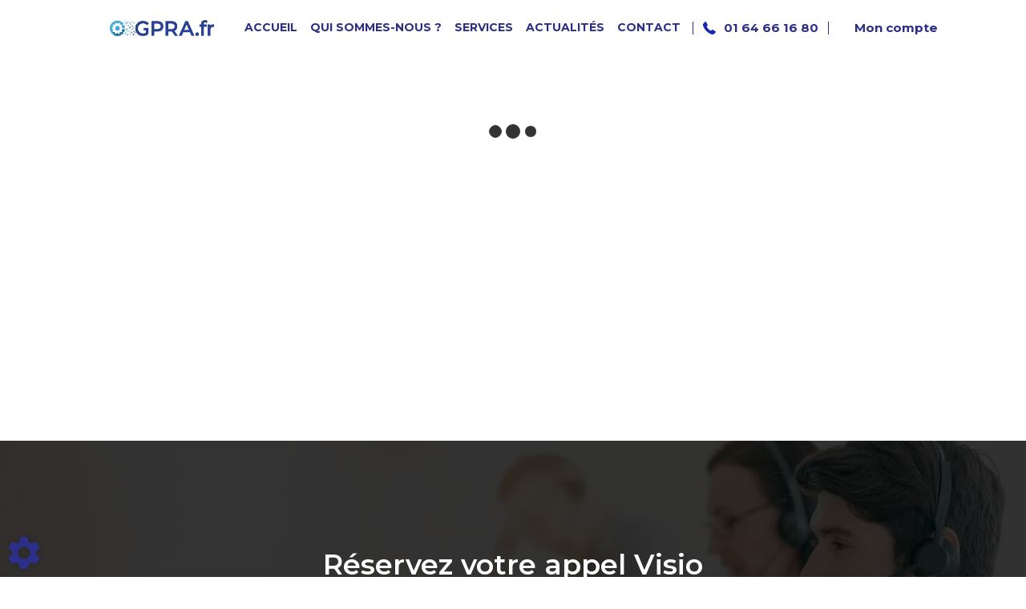

--- FILE ---
content_type: text/html; charset=utf-8
request_url: https://www.gpra.fr/piece/a-classer-2/a-classer-9/cale-271407
body_size: 135144
content:
<!DOCTYPE html>
<html lang="fr">
<head>
	<meta charset="utf-8">
			<!-- SEO -->
													<link rel="canonical" href="https://www.gpra.fr/piece/cale-271407">
							
		<!-- End SEO -->
							<meta name="robots" content="index, follow">
				<meta name="viewport" content="width=device-width, initial-scale=1.0, maximum-scale=1.0, user-scalable=no">
		<meta http-equiv="X-UA-Compatible" content="IE=Edge">
	<link rel="home" href="/">
	    <link rel="apple-touch-icon" sizes="180x180" href="/gpra/site/apple-touch-icon.png"/>
    <link rel="icon" type="image/png" href="/gpra/site/favicon-16x16.png" sizes="16x16"/>
    <link rel="icon" type="image/png" href="/gpra/site/favicon-32x32.png" sizes="32x32"/>

    <link rel="mask-icon" href="/gpra/safari-pinned-tab.svg" color="#5bbad5">
    <meta name="application-name" content="GPRA" />
    <meta name="msapplication-TileColor" content="#00a300">
    <meta name="theme-color" content="#ffffff">
							
		<title>Vente Same - Deutz-Fahr - SDF - CALE - 04415155 | GPRA</title>
		<meta
		name="description" content="&#039;Vente Same - Deutz-Fahr - SDF - CALE - 04415155. Un large panel de pièces détachées en vente sur le site GPRA.&#039;
">
						<meta property="og:url" content="https://www.gpra.fr/piece/a-classer-2/a-classer-9/cale-271407">
		<meta property="og:type" content="website">
					<meta property="og:title" content="CALE">
				<meta property="og:description" content="&#039;Vente Same - Deutz-Fahr - SDF - CALE - 04415155. Un large panel de pièces détachées en vente sur le site GPRA.&#039;
">
						<meta property="og:image" content="https://www.gpra.fr/gpra/site/images/gpra-logo.png">
								<link rel="stylesheet" href="/gpra/bundle/css/all.css?v=TYmND+">
		<link disabled rel="stylesheet" type="text/css" href="/fontawesome/css/all.min.css">
		<link disabled rel="stylesheet" type="text/css" href="https://cdnjs.cloudflare.com/ajax/libs/intl-tel-input/17.0.3/css/intlTelInput.min.css">
				<link rel="preconnect" href="https://fonts.googleapis.com">
		<link rel="preconnect" href="https://fonts.gstatic.com" crossorigin>
		<link
		disabled href="https://fonts.googleapis.com/css2?family=Open+Sans:ital,wght@0,300;0,400;0,700;1,300;1,400;1,700&display=swap" rel="stylesheet">
				<link disabled href="https://fonts.googleapis.com/icon?family=Material+Icons&display=swap" rel="stylesheet">
			<!-- Global site tag (gtag.js) - Google Analytics -->
	<script async src="https://www.googletagmanager.com/gtag/js?id=UA-88898943-1"></script>
	<script>
		window.dataLayer = window.dataLayer || [];
		function gtag(){dataLayer.push(arguments);}
		gtag('js', new Date());
		gtag('config', 'UA-88898943-1');
	</script>
	<link href="https://fonts.googleapis.com/css2?family=Montserrat:wght@400;600;700;800&display=swap" rel="stylesheet">
</head>

<body class="mainTemplate">
<!-- Google Tag Manager (noscript) -->
<noscript>
	<iframe src="https://www.googletagmanager.com/ns.html?id=UA-88898943-1"
			height="0" width="0" style="display:none;visibility:hidden">
	</iframe>
</noscript>
<!-- End Google Tag Manager (noscript) -->
<div class="mainWrapper">
    <div class="content">
							        <header class="header notFixed">
            <div class="headerBlock">
                <div class="headerRow mainMenuWrapper fixedStyles">
                    <div class="wrapperSize">
                                                <div class="menuTrigger">
                            <button class="menuTriggerButton">
                                                                                                                            </button>
                        </div>
                        <div class="logoBlock">
                            <a class="logoLink js-homeLink" href="/">
                                <img src="/gpra/site/images/gpra-logo.png"
                                     alt="GPRA"
                                     srcset="/gpra/site/images/gpra-logo-150.png 150w,
                                             /gpra/site/images/gpra-logo.png 506w"
                                     sizes="(max-width: 768px) 110px">
                            </a>
                        </div>
                        <div class="menuBlock">
                            <div class="mainMenuWrap">
                                <nav class="blgModNavMainMenu mainMenu" id="blg-modid-mainMenu">
        <div class="menuItem disconnectedItem">
        <a class="menuLink "
           href="/">
            <span>Accueil</span>
        </a>
    </div>
        <div class="menuItem connectedItem">
        <a class="menuLink "
           href="/home">
            <span>Accueil</span>
        </a>
    </div>
        <div class="menuItem">
        <a class="menuLink "
           href="/bienvenue-chez-gpra?pageSlug=gpra-la-vente-de-pieces-detachees-et-de-rechange-pour-tracteur-moteur-5">
            <span>Qui sommes-nous ?</span>
        </a>
    </div>
        <div class="menuItem">
        <a class="menuLink "
           href="/services">
            <span>Services</span>
        </a>
    </div>
        <div class="menuItem">
        <a class="menuLink "
           href="/news">
            <span>Actualités</span>
        </a>
    </div>
	    <div class="menuItem">
        <a class="menuLink "
           href="/contact">
            <span>Contact</span>
        </a>
    </div>
    <div class="separator">
    </div>
        <div class="menuItem subsidiaryItem">
        <a class="menuLink phoneLink"
           href="tel:+33164661680">
            <svg version="1.1" id="Calque_1" xmlns="http://www.w3.org/2000/svg" xmlns:xlink="http://www.w3.org/1999/xlink"
x="0px" y="0px" height="22px" fill="#1726b6"
viewBox="0 0 462.96 463" style="enable-background:new 0 0 462.96 463;" xml:space="preserve">
    <path d="M462.266,364.754c0.976,7.503-1.309,14.035-6.856,19.582l-65.117,64.625c-2.938,3.265-6.773,6.039-11.504,8.324
    c-4.734,2.285-9.387,3.754-13.953,4.406c-0.328,0-1.309,0.082-2.941,0.246c-1.629,0.164-3.75,0.246-6.364,0.246
    c-6.199,0-16.238-1.062-30.109-3.183c-13.875-2.121-30.848-7.344-50.918-15.668c-20.074-8.325-42.84-20.809-68.301-37.453
    c-25.457-16.645-52.551-39.497-81.273-68.543c-22.848-22.524-41.778-44.067-56.793-64.629
    c-15.016-20.563-27.09-39.575-36.231-57.039c-9.14-17.461-15.996-33.293-20.562-47.493c-4.571-14.195-7.672-26.437-9.305-36.718
    c-1.633-10.282-2.285-18.36-1.957-24.235c0.324-5.875,0.488-9.14,0.488-9.793c0.653-4.57,2.121-9.218,4.407-13.953
    c2.285-4.734,5.058-8.566,8.324-11.504L78.418,6.855C82.988,2.285,88.211,0,94.086,0c4.242,0,7.996,1.222,11.258,3.671
    c3.265,2.45,6.039,5.469,8.324,9.059l52.387,99.387c2.937,5.222,3.754,10.937,2.449,17.137c-1.305,6.203-4.078,11.425-8.324,15.667
    l-23.989,23.989c-0.652,0.656-1.226,1.715-1.714,3.183c-0.489,1.469-0.735,2.696-0.735,3.672c1.305,6.856,4.242,14.688,8.813,23.5
    c3.918,7.836,9.957,17.383,18.117,28.645c8.16,11.258,19.746,24.234,34.762,38.922c14.687,15.015,27.742,26.683,39.168,35.007
    c11.421,8.321,20.968,14.442,28.64,18.36c7.668,3.914,13.547,6.281,17.625,7.097l6.117,1.223c0.653,0,1.715-0.246,3.184-0.734
    c1.469-0.489,2.531-1.059,3.184-1.715l27.906-28.395c5.879-5.222,12.73-7.836,20.562-7.836c5.551,0,9.957,0.981,13.219,2.938h0.492
    l94.492,55.816C456.879,352.839,460.957,358.222,462.266,364.754L462.266,364.754z M462.266,364.754"/>
</svg>
 <span>01 64 66 16 80</span>
        </a>
    </div>
    <div class="separator">
    </div>
</nav>

                            </div>
                            <div class="menuAsides">
                                <div id="blg-modid-priceHide"
	 class="blgModNavPriceHide priceHideMenu subTemplateMenu.layout">
	<div class="js-price-hide-block hidden">
		<button class="hideButton js-hidePriceBlock js-hide-price-button"
		title="Masquer les prix nets">
						<i class="fas fa-eye-slash"></i>
			</button>
	</div>
</div>

                                <nav id="blg-modid-connectedMenu" class="blgModNavConnectedMenu connectedMenu ">
							<div class="disconnectedUserMenu js-disconnected-user-menu">
            <div class="userMenuBlock ">
                            <div class="entry accountEntry">
                    <a href="#"
                       class="dropdown-toggle userMenuLink"
                       data-toggle="dropdown"
                       role="button"
                       aria-haspopup="true"
                       aria-expanded="false">
                        <div class="helloBlock">
                                                            <i class="fas fa-user-circle userPicto"></i>
                                                        <span class="helloText">
                                Bonjour,
                            </span>
                            <span class="connectText">
                                Identifiez-vous
                            </span>
                        </div>
                        <div class="accountTitle">
                            Mon compte
                            <span class="caret"></span>
                        </div>
                    </a>
                                            <ul class="dropdown-menu">
                        <li class="dropdownEntry defaultDashboardItem">
                <a class="dropdownLink" href="/extranet-home">Tableau de bord</a>
            </li>
                    <li class="dropdownEntry myAccountItem">
                <a class="dropdownLink" href="/edit-account">Mon compte</a>
            </li>
                    <li class="dropdownEntry quoteItem">
                <a class="dropdownLink" href="/distribution?status=quote">Devis</a>
            </li>
                    <li class="dropdownEntry orderItem">
                <a class="dropdownLink" href="/distribution?status=ongoing">Commandes</a>
            </li>
                    <li class="dropdownEntry invoicesItem">
                <a class="dropdownLink" href="/invoice">Mes factures</a>
            </li>
                <li class="dropdownEntry">
            <a class="dropdownLink login"
               href="/login?origin=L3BpZWNlL2EtY2xhc3Nlci0yL2EtY2xhc3Nlci05L2NhbGUtMjcxNDA3">Identifiez-vous
            </a>
        </li>
    </ul>
                                    </div>
                    </div>
    </div>
			</nav>

                                                                    	<div class="blgModCartCart cartMenu subTemplateMultiCart.popup" id="blg-modid-cartMenu">
					<a href="javascript:;" class="js-show-cart equipmentCount">
													<svg version="1.1" id="Calque_1" xmlns="http://www.w3.org/2000/svg" xmlns:xlink="http://www.w3.org/1999/xlink"
     x="0px"
     y="0px"
     height="25px"
     viewBox="0 0 386.961 392" style="enable-background:new 0 0 386.961 392;" xml:space="preserve">
<path fill="#2C2F88"
        d="M261.922,325.281c-18.32,0-32.563,15.039-32.563,33.36c0,18.32,15.039,33.359,32.563,33.359
	c17.519,0,32.558-15.039,32.558-33.359C294.48,340.32,279.441,325.281,261.922,325.281L261.922,325.281z M261.922,375.281
	c-9.203,0-15.844-7.519-15.844-16.722c0-9.2,7.524-16.719,15.844-16.719c8.316,0,15.84,7.519,15.84,16.719
	C277.762,367.762,270.238,375.281,261.922,375.281L261.922,375.281z M261.922,375.281 M84.238,325.281
	c-18.316,0-32.558,15.039-32.558,33.36c0,18.32,15.039,33.359,32.558,33.359c18.321,0,32.563-15.039,32.563-33.359
	C116.801,340.32,101.762,325.281,84.238,325.281L84.238,325.281z M84.238,375.281c-9.199,0-15.84-7.519-15.84-16.722
	c0-9.2,7.524-16.719,15.84-16.719c9.203,0,15.84,7.519,15.84,16.719C100.078,367.84,92.641,375.281,84.238,375.281L84.238,375.281z
	 M84.238,375.281 M340.32,0l-12.961,50.879H0L60.398,229.84c-20.238,2.961-35.359,20.082-35.359,42.082
	c0,24.156,18.32,43.359,41.68,43.359h226.883v-15.84H66.719c-14.16,0-25.039-11.679-25.039-26.722
	C41.68,257.68,53.359,246,66.719,246h227.679l59.204-229.359h33.359V0H340.32z M281.922,229.359H77.602L23.359,67.52h299.442
	L281.922,229.359z M281.922,229.359 M105.922,106.719h16.719v94.242h-16.719V106.719z M165.199,106.719h16.723v94.242h-16.723
	V106.719z M224.398,106.719h16.723v94.242h-16.723V106.719z"/>
</svg>
				<div class="cartCountBlock empty">
					<span class="js-cart-badge-count cartCount empty">
				0
			</span>
							</div>
								</a>
			<div class="multicart-popup js-multicart-popup">
									<ul class="multicart-popup-listing-wrapper js-multicart-popup-listing">
	</ul>
								<div class="multicart-link-wrapper">
					<a class="multicart-link" href="/cart">Gérer mes paniers</a>
				</div>
			</div>
			</div>

                                                            </div>
                        </div>
                    </div>
                </div>
                            </div>
        </header>
        <div class="inner deepPage">
            	<div class="pageWrapper">
		<div class="blgModArticleArticleView
" id="blg-modid-content">
    <div class="spinnerBlock">
        <div class="spinner">
            <div class="bounce1"></div>
            <div class="bounce2"></div>
            <div class="bounce3"></div>
        </div>
    </div>
    <div class="articleHeader js-article-header">
        <nav class="topBlock">
            <ol class="breadcrumbTrail" itemscope
	itemtype="https://schema.org/BreadcrumbList">
	    <li class="pageName"
		itemprop="itemListElement" itemscope
		itemtype="https://schema.org/ListItem">
        <a class="item" href="/" itemprop="item">
			<span itemprop="name"><i class="fas fa-home"><p>Accueil</p></i></span>
        </a>
		<meta itemprop="position" content="1">
		    </li>
			<li class="pageName"
			itemprop="itemListElement" itemscope
			itemtype="https://schema.org/ListItem">
			<div class="item active">
				<meta itemprop="item" id="https://www.gpra.fr/piece/a-classer-2/a-classer-9/cale-271407">
				<span itemprop="name">CALE</span>
			</div>
			<meta itemprop="position" content="2">
		</li>
	</ol>
        </nav>
    </div>
    <div class="articleBlock js-article-block">
        <div class="photoBlock">
            <div class="mainPhotoBlock js-main-slider">
                                    <div class="mainPhotoImg">
                        <div class="photoLink noImg"
                             title="CALE"
                             style="background-image: url('/gpra/site/images/no_image.svg')">
                        </div>
                    </div>
                            </div>
                                        <div class="tagsBlock">
                                                                                                                    <span class="tag origin">Pièce d&#039;origine</span>
                                                            </div>
                    </div>
        <div class="descriptionBlock">
            <h1 class="articleTitle">CALE</h1>
                                                            <div class="brandBlock">
                                                    <div class="makeLogo">
                                <img class="actualBrand"
                                     alt="Same - Deutz-Fahr - SDF"
                                     width="100"
                                     height="50"
                                     src=/gpra/site/images/gpraBrands/logo-sdf.png>
                                <div class="make">
                                    <span class="nbiTrois">Sdf</span>
                                </div>
                            </div>
                                            </div>
                                                </div>
        <div class="actions">
                        <div class="buttonStyle contact" data-toggle="modal" data-target="#articleContactForm"
                 title="Demande d&#039;information">
                <i class="fas fa-file-alt"></i> Demande d&#039;information
            </div>
        </div>
    </div>
    <div class="modal fade" id="articleContactForm">
        <div class="modal-dialog" role="document">
            <div class="modal-content">
                <div class="modal-header">
                    <h5 class="modal-title">Demande d&#039;information</h5>
                    <button type="button" class="close" data-dismiss="modal" aria-label="Close"><span aria-hidden="true">&times;</span></button>
                </div>
                <div class="modal-body">		<div id="blg-modid-content_articleContactForm_0"
			 class="blgModCmsContactForm articleForm articleContactForm ">
																				
				
																		            <form name="form_articleContactForm" method="post" action="/send_form_main/articleContactForm?websiteContactName=contact">
                            
        <div class="input_row row_firstName type_string" data-type="string">
                    <div><input type="text" id="form_articleContactForm_firstName" name="form_articleContactForm[firstName]" required="required" placeholder="Prénom*" /></div>
                </div>
            
        <div class="input_row row_lastName type_string" data-type="string">
                    <div><input type="text" id="form_articleContactForm_lastName" name="form_articleContactForm[lastName]" required="required" placeholder="Nom*" /></div>
                </div>
            
        <div class="input_row row_mail type_string" data-type="string">
                    <div><input type="email" id="form_articleContactForm_mail" name="form_articleContactForm[mail]" required="required" placeholder="Email*" /></div>
                </div>
            
        <div class="input_row row_city type_string" data-type="string">
                    <div><input type="text" id="form_articleContactForm_city" name="form_articleContactForm[city]" required="required" placeholder="Ville*" /></div>
                </div>
            
        <div class="input_row row_postal type_string" data-type="string">
                    <div><input type="text" id="form_articleContactForm_postal" name="form_articleContactForm[postal]" required="required" placeholder="Code postal*" /></div>
                </div>
            
        <div class="input_row row_phone type_string" data-type="string">
                    <div><input type="text" id="form_articleContactForm_phone" name="form_articleContactForm[phone]" required="required" placeholder="Téléphone*" /></div>
                </div>
            
        <div class="input_row row_message type_string" data-type="string">
                    <div><textarea id="form_articleContactForm_message" name="form_articleContactForm[message]" required="required" placeholder="Votre message"></textarea></div>
                </div>
            
        <div class="input_row row_articleId type_string" data-type="string">
                    <input type="hidden" id="form_articleContactForm_articleId" name="form_articleContactForm[articleId]" required="required" value="271407" />
                </div>
            
        <div class="input_row row_dealerName type_string" data-type="string">
                    <input type="hidden" id="form_articleContactForm_dealerName" name="form_articleContactForm[dealerName]" />
                </div>
            
        <div class="input_row row_crmContactId type_string" data-type="string">
                    <input type="hidden" id="form_articleContactForm_crmContactId" name="form_articleContactForm[crmContactId]" />
                </div>
            
        <div class="input_row row_contactCompanyId type_string" data-type="string">
                    <input type="hidden" id="form_articleContactForm_contactCompanyId" name="form_articleContactForm[contactCompanyId]" />
                </div>
            
        <div class="input_row row_wkLink type_string" data-type="string">
                    <input type="hidden" id="form_articleContactForm_wkLink" name="form_articleContactForm[wkLink]" />
                </div>
            
        <div class="input_row row_articleParams type_string" data-type="string">
                    <input type="hidden" id="form_articleContactForm_articleParams" name="form_articleContactForm[articleParams]" />
                </div>
            
        <div class="input_row row_hiddenFields type_string" data-type="string">
                    <input type="hidden" id="form_articleContactForm_hiddenFields" name="form_articleContactForm[hiddenFields]" value="articleId,dealerName,crmContactId,contactCompanyId,wkLink,articleParams" />
                </div>
            
        <div class="input_row row_extraData type_string" data-type="string">
                    <input type="hidden" id="form_articleContactForm_extraData" name="form_articleContactForm[extraData]" value="[]" />
                </div>
                                                        <div class="captionBlock">(*) Champs obligatoires</div>
                                                <div class="button footerBlock ">
                            	<button type="submit"
			class="g-recaptcha contactFormSend btn btn-default btn-send
						"
			data-sitekey="6Ldja_YUAAAAACbBza6cLl9lhHQeSrYALf2RdNBE"
			data-callback='onSubmitArticlecontactform'
						title="Envoyer">
							Envoyer
				</button>
	<p class="captchaInfo">
		This site is protected by reCAPTCHA and the Google <a href="https://policies.google.com/privacy">Privacy Policy</a> and <a href="https://policies.google.com/terms">Terms of Service</a> apply.

	</p>
	<script>
		function onSubmitArticlecontactform () {
			console.log('callback appelé');
			$('form[name="form_articleContactForm"]').submit();
		}
	</script>
                    </div>
        <div class="spinner">
        <div class="bounce1"></div>
        <div class="bounce2"></div>
        <div class="bounce3"></div>
    </div>
</form>
												</div>
</div>
            </div>
        </div>
    </div>
	</div>


	</div>
            <div class="defaultPageBlock flyingFooter fullPage grey contactsWrapper">
                <div class="bookCallForm">
                    	<img class="blgModCmsImageBlock bookingImage"
		          src="/image/cms-picture-23-picture-1634222958604/large"
         alt="bookingImage">

                    <div class="blgModCmsCmsBlock bookACallText"><div class="container-fluid">
    <div class="row">
        <div class="col-md-12" style=""><p style="text-align: center;"><span style="font-size: 35px; line-height: 45px; font-weight: 600;">Réservez votre appel Visio</span></p>
<p style="text-align: center;"><span style="font-size: 35px; line-height: 45px; font-weight: 600;">avec un commercial</span></p>
<p style="text-align: center;"><span style="font-size: 32px;"></span></p>
<!--<p style="text-align: center;"><span style="font-size: 32px; font-weight: 600;"></span><span style="font-size: 13px;"><a href="#" title="Réserver un appel" data-toggle="modal" data-target="#visioCallModal">RESERVER MON APPEL</a></span></p>-->
<p style="text-align: center;"><span style="font-size: 32px; font-weight: 600;"></span><span style="font-size: 13px;"><a href="#contactFormLine" title="Réserver un appel">RESERVER MON APPEL</a></span></p></div>
    </div>
</div></div>

                </div>
                <div class="contactInformations">
                                            <h3 class="miniTitle blockPreTitle">Contact</h3>
                        <h2 class="mainTitle blockTitle">Vous avez une question ?<br/>Contactez-nous !</h2>
                                        <div class="blgModCmsCmsBlock contactText"><div class="container-fluid"><div class="row"><div class="col-md-4 col-sm-4" style=""><table>
<tbody>
<tr>
<td><img src="https://app.blgcloud.com/gpra/api/image/cms-fileManagerFile-23-s3etjjft/small" alt="Picto nous rendre visite" width="104" height="104" style="display: block; margin-left: auto; margin-right: auto;"></td>
</tr>
<tr>
<td>
<p style="text-align: center;"><span style="color: #333333; font-size: 13px; font-weight: 600;"></span></p>
<p style="text-align: center;"><span style="color: #333333; font-size: 16px; font-weight: 600;">RENDEZ-NOUS VISITE</span></p>
<p style="text-align: center;"><span style="color: #808080; font-size: 16px;">21 Route de Ferolles</span></p>
<p style="text-align: center;"><span style="color: #808080; font-size: 16px;">77170 Brie Comte Robert</span></p>
<p style="text-align: center;"><span style="font-size: 13px; line-height: 50px;"><a href="https://www.google.com/maps/dir//Route+de+F%C3%A9rolles,+77170+Brie-Comte-Robert/@48.70042,2.6121244,17z/data=!4m9!4m8!1m0!1m5!1m1!1s0x47e6080f710b90ad:0x773a018eb146db49!2m2!1d2.6143131!2d48.70042!3e0" target="_blank" rel="noopener noreferrer">VOIR L'ITINÉRAIRE</a></span></p>
</td>
</tr>
</tbody>
</table></div><div class="col-md-4 col-sm-4" style=""><table>
<tbody>
<tr>
<td><img src="https://app.blgcloud.com/gpra/api/image/cms-fileManagerFile-25-u5g4n9is/small" alt="Picto discutons" width="104" height="104" style="display: block; margin-left: auto; margin-right: auto;"></td>
</tr>
<tr>
<td>
<p style="text-align: center;"><span style="color: #333333; font-size: 13px; font-weight: 600;"></span></p>
<p style="text-align: center;"><span style="color: #333333; font-size: 16px; font-weight: 600;">DISCUTONS</span></p>
<p style="text-align: center;"><span style="color: #808080; font-size: 16px;">TEL : +33(0) 1 64 66 16 80</span></p>
<p style="text-align: center;"><span style="color: #808080; font-size: 16px;">FAX : + 33 (0) 1 64 66 04 32</span></p>
<p style="text-align: center;"><span style="font-size: 13px; line-height: 50px;"><a href="tel:+33164660432">APPELEZ-NOUS</a></span></p>
</td>
</tr>
</tbody>
</table></div><div class="col-md-4 col-sm-4" style=""><table>
<tbody>
<tr>
<td><img src="https://app.blgcloud.com/gpra/api/image/cms-fileManagerFile-22-aiikvfpz/small" alt="Picto écrivez-nous par e-mail" width="104" height="104" style="display: block; margin-left: auto; margin-right: auto;"></td>
</tr>
<tr>
<td>
<p style="text-align: center;"><span style="color: #333333; font-size: 13px; font-weight: 600;"></span></p>
<p style="text-align: center;"><span style="color: #333333; font-size: 16px; font-weight: 600;">ÉCRIVEZ-NOUS PAR E-MAIL</span></p>
<p style="text-align: center;"><span style="color: #808080; font-size: 16px;">MAIL : contact@gpra.fr</span></p>
<p style="text-align: center;"><span style="color: #f7f7f7; font-size: 13px;">***</span></p>
<p style="text-align: center;"><span style="font-size: 13px; line-height: 50px;"><a href="#contactFormLine">ENVOYEZ UN E-MAIL</a></span></p>
</td>
</tr>
</tbody>
</table></div></div></div></div>

                </div>
                <div class="formBlock" id="contactFormLine">
                                            <div class="formPicture">
                            	<img class="blgModCmsImageBlock inquiryImage"
		          src="/image/cms-picture-31-picture-1634222958868/large"
         alt="inquiryImage">

                        </div>
                                        <div class="infosForm">
                                                    		<div id="blg-modid-contactInfosForm"
			 class="blgModCmsContactForm floatingFooterForm information ">
																    <div class="form title ">
        <span class=" formTitle">Besoin d'un renseignement ?</span>
            </div>
																															<p class="information">
 Remplissez le formulaire et nous prendrons contact avec vous !
</p>
													
				
																		            <form name="form_information" method="post" action="/send_form_main/information">
                            
        <div class="input_row row_clientStatus type_multipleChoice" data-type="multipleChoice">
                    <div><label class="required">Votre statut</label><div id="form_information_clientStatus"><input type="checkbox" id="form_information_clientStatus_0" name="form_information[clientStatus][]" value="individual" /><label for="form_information_clientStatus_0">Particulier</label><input type="checkbox" id="form_information_clientStatus_1" name="form_information[clientStatus][]" value="professional" /><label for="form_information_clientStatus_1">Professionnel</label></div></div>
                </div>
            
        <div class="input_row row_firstName type_string" data-type="string">
                    <div><input type="text" id="form_information_firstName" name="form_information[firstName]" required="required" placeholder="Prénom*" /></div>
                </div>
            
        <div class="input_row row_lastName type_string" data-type="string">
                    <div><input type="text" id="form_information_lastName" name="form_information[lastName]" required="required" placeholder="Nom*" /></div>
                </div>
            
        <div data-show-cond="clientStatus" data-show-cond-value="professional" class="input_row row_companyName type_string" data-type="string">
                    <div><input type="text" id="form_information_companyName" name="form_information[companyName]" placeholder="Société*" /></div>
                </div>
            
        <div class="input_row row_mail type_string" data-type="string">
                    <div><input type="email" id="form_information_mail" name="form_information[mail]" required="required" placeholder="Email*" /></div>
                </div>
            
        <div class="input_row row_phone type_string" data-type="string">
                    <div><input type="text" id="form_information_phone" name="form_information[phone]" required="required" placeholder="Téléphone*" /></div>
                </div>
            
        <div class="input_row row_message type_string" data-type="string">
                    <div><textarea id="form_information_message" name="form_information[message]" required="required" placeholder="Votre message*"></textarea></div>
                </div>
            
        <div class="input_row row_equipmentId type_string" data-type="string">
                    <input type="hidden" id="form_information_equipmentId" name="form_information[equipmentId]" />
                </div>
            
        <div class="input_row row_hiddenFields type_string" data-type="string">
                    <input type="hidden" id="form_information_hiddenFields" name="form_information[hiddenFields]" value="equipmentId" />
                </div>
            
        <div class="input_row row_extraData type_string" data-type="string">
                    <input type="hidden" id="form_information_extraData" name="form_information[extraData]" value="[]" />
                </div>
                                                                            <div class="button footerBlock ">
                            	<button type="submit"
			class="g-recaptcha contactFormSend btn btn-default btn-send
						"
			data-sitekey="6Ldja_YUAAAAACbBza6cLl9lhHQeSrYALf2RdNBE"
			data-callback='onSubmitInformation'
						title="Envoyer">
							Envoyer
				</button>
	<p class="captchaInfo">
		This site is protected by reCAPTCHA and the Google <a href="https://policies.google.com/privacy">Privacy Policy</a> and <a href="https://policies.google.com/terms">Terms of Service</a> apply.

	</p>
	<script>
		function onSubmitInformation () {
			console.log('callback appelé');
			$('form[name="form_information"]').submit();
		}
	</script>
                    </div>
        <div class="spinner">
        <div class="bounce1"></div>
        <div class="bounce2"></div>
        <div class="bounce3"></div>
    </div>
</form>
												</div>

                                            </div>
                </div>
            </div>
                    </div>

        <footer class="footer">
            <div class="blgModNavFooterMenu footerMenu" id="blg-modid-footerMenu">
    <div class="footerRow1">
        <div class="contentLine">
            <div class="InfoBlock">
                <div class="logosRow">
                    <a class="logoLink js-homeLink" href="/" alt="GPRA">
                        <img src="/gpra/site/images/gpra-logo-white-150.png"
                             alt="GPRA">
                    </a>
                    <div class="footerDescription">
                        <div class="footerNavItem">
                            <div class="blgModCmsCmsBlock footerDescriptionBlock"><div class="container-fluid">
    <div class="row">
        <div class="col-md-12"><p>Depuis 2002, GPRA, installé en Seine et Marne (77), est le spécialiste en livraison de pièces de rechange&nbsp; DEUTZ-FAHR, LAMBORGHINI, HÜRLIMANN, JOHN DEERE, CASE, FIAT, CLAAS, RENAULT, MASSEY FERGUSSON, KUBOTA, MC CORMICK, LANDINI, NEW HOLLAND et moteur toutes marques ainsi que MWM et TURBO neuf et en échange standard pour tous types d'applications et tous les types de moteur. GPRA est également distributeur officiel BOSCH, PERKINS, DONALDSON, ATLAS COPCO</p></div>
    </div>
</div></div>

                        </div>
                    </div>
                </div>
            </div>
            <div class="contentMenu">
                <div class="contentRow1">
                                        <div class="footerNavItem">
                        <a class="levelTitle"
                           href="/">
                            Accueil
                        </a>
                    </div>
                                        <div class="footerNavItem">
                        <a class="levelTitle"
                           href="/bienvenue-chez-gpra?pageSlug=gpra-la-vente-de-pieces-detachees-et-de-rechange-pour-tracteur-moteur-5">
                            Qui sommes-nous ?
                        </a>
                    </div>
                                        <div class="footerNavItem">
                        <a class="levelTitle"
                           href="#">
                            Catalogue
                        </a>
                    </div>
                                        <div class="footerNavItem">
                        <a class="levelTitle"
                           href="/services">
                            Services
                        </a>
                    </div>
                                        <div class="footerNavItem">
                        <a class="levelTitle"
                           href="/news">
                            Actualités
                        </a>
                    </div>
                                        <div class="footerNavItem">
                        <a class="levelTitle"
                           href="/contact">
                            Contact
                        </a>
                    </div>
                </div>
            </div>
            <div class="contactBlock">
                <div class="blgModCmsCmsBlock contactInfosBlock"><div class="container-fluid"><div class="row"><div class="col-md-7" style=""><p style="font-weight: 600;">CONTACT</p>
<p></p>
<p>Du Lundi au Vendredi</p>
<p>De 8h30 à 12h30 et de 14h00 à 17h30</p>
<p>Ouvert toute l'année sauf samedi,</p>
<p>dimache et jours feriés.</p>
<p></p>
<p>Tel:<tcxspan tcxhref="+330164661680" title="Call  + 33 (0) 1.64.66.16.80 via 3CX"> + 33 (0) 1.64.66.16.80</tcxspan></p>
<p>Fax:<tcxspan tcxhref="+330164660432" title="Call  + 33 (0) 1.64.66.04.32 via 3CX"> + 33 (0) 1.64.66.04.32</tcxspan></p>
<p></p></div><div class="col-md-5" style=""><p>21 Route de Ferolles</p>
<p>77170 Brie Comte Robert</p></div></div><div class="row"><div class="col-md-7" style=""><p><span style="font-size: 13px;">Contact@gpra.fr</span></p>
<p></p></div><div class="col-md-5" style=""><p><a href="https://www.facebook.com/societegpra/" class="socialLink" title="Fil d'actu Facebook de GPRA"> <i class="fab fa-facebook-f"></i> </a> <a href="#" class="socialLink" title="Fil d'actu Twitter de GPRA"> <i class="fab fa-twitter"></i> </a> <a href="#" class="socialLink" title="Fil d'actu Linkedin de GPRA"> <i class="fab fa-linkedin-in"></i> </a> <a href="#" class="socialLink" title="Fil d'actu Instagram de GPRA"> <i class="fab fa-instagram"></i> </a></p></div></div></div></div>

            </div>
        </div>
    </div>
    <div class="footerRow2">
        <div class="contentLine">
            <span class="copyright">
                © 2020 GPRA
            </span>
            <ul class="subMenu">
                <li class="entry">
                    <a class="entryLink"
                       href="/page/mentions-legales-2">
                        Mentions légales
                    </a>
                </li>
                <li class="entry separator">|</li>
                <li class="entry">
                    <a class="entryLink"
                       href="/page/conditions-generales-de-vente-1">
                        Conditions générales de vente
                    </a>
                </li>
                <li class="entry separator">|</li>
                <li class="entry">
                    <a class="entryLink"
                       href="/page/protection-des-donnees-3">
                        Politique de vie privée
                    </a>
                </li>
            </ul>
        </div>
    </div>
</div>

        </footer>
        <div id="blg-modid-notification" class="blgModNavNotification">
</div>


            </div>
</div>
<call-us style="position: fixed; right: 20px; bottom: 100px;
     font-family: Arial;
     z-index: 99999;
     --call-us-form-header-background:#2C2F88;
     --call-us-main-button-background:#2c2f88;
     --call-us-client-text-color:#04b1f5;
     --call-us-agent-text-color:#2c2f88;
     --call-us-form-height:330px;"
         id="wp-live-chat-by-3CX"
         channel-url=https://gpra.my3cx.fr
         files-url=https://gpra.my3cx.fr
         minimized="true"
         animation-style="slideUp"
         party="commercial"
         minimized-style="BubbleRight"
         allow-call="false"
         allow-video="false"
         allow-soundnotifications="true"
         enable-mute="true"
         enable-onmobile="true"
         offline-enabled="true"
         enable="true"
         ignore-queueownership="false"
         authentication="both"
         operator-name="GPRA"
         show-operator-actual-name="true"
         channel="phone"
         aknowledge-received="true"
         gdpr-enabled="true"
         gdpr-message="Je suis d'accord pour que mes données personnelles soient traitées et pour l'utilisation de cookies afin de participer à un chat traité par GPRA, à des fins de chat/assistance pendant la durée de 30 jour(s) conformément au RGPD."
         message-userinfo-format="both"
         message-dateformat="both"
         start-chat-button-text="Poser votre question"
         window-title="Live Chat (réservé aux professionnels)"
         button-icon-type="Default"
         invite-message="Bonjour, Que pouvons-nous faire pour vous aujourd'hui ? (horaires d’ouverture 9h-12h30 14h-17h30)"
         authentication-message="Bonjour, que pouvons-nous faire pour vous aujourd'hui ? (horaires d’ouverture 9h-12h30 14h-17h30)"
         unavailable-message="Nos équipes sont occupés , vous revenons vers vous très vite "
         offline-finish-message="Nous avons reçu votre message et reviendrons vers vous très vite."
         ending-message="La session est terminé, vous pouvez nous recontacter si besoin."
         greeting-visibility="none"
         greeting-offline-visibility="none"
         chat-delay="2000"
         offline-name-message="Pouvons-nous avoir votre nom ? "
         offline-email-message="Pouvons-nous avoir votre email ? "
         offline-form-invalid-name="Désolé, le nom est invalide"
         offline-form-maximum-characters-reached="Nombre de caractères maximum atteint."
         offline-form-invalid-email="Désolé, ce texte ne semble pas être un email valide."
         enable-direct-call="false"
         enable-ga="false">
</call-us>

<div class="blgModCmsGdpr" id="blg-modid-gdpr">
			<div class="gdprScript" data-script="&lt;div class=&quot;container-fluid&quot;&gt;&lt;div class=&quot;row&quot;&gt;&lt;div class=&quot;col-md-4&quot;&gt;&lt;/div&gt;&lt;/div&gt;&lt;/div&gt;"></div> 	
    <!-- COOKIES BANNER -->
			<div class="cookieModal">
			<div class="cookieBanner" id="cookiesAgreement">
				<div class="cookieContent">
					<div class="explainBlock">
						<div class="blgModCmsCmsBlock cookiesBan">En poursuivant votre navigation sur ce site, vous acceptez l'utilisation de cookies destinés à réaliser des statistiques de visite</div>
 					</div>
					<a class="legalButton myButton"
					   href="/page/protection-des-donnees-3">
						En savoir +
					</a>
					<div class="agreeButton myButton">
						Accepter
					</div>
					<div class="disagreeButton myButton">
						Refuser
					</div>
					<div class="customButton myButton callSidebar">
						Personnaliser
					</div>
				</div>
			</div>
		</div>
	
    <!-- CALLBACK BANNER -->
			<button class="recallSidebar" aria-label="Show cookies sidebar">
			<svg version="1.1"
				 id="recallSidebarPicto"
				 xmlns="http://www.w3.org/2000/svg"
				 xmlns:xlink="http://www.w3.org/1999/xlink"
				 x="0px"
				 y="0px"
				 viewBox="0 0 15.6 16"
				 width="20"
				 height="20"
				 style="enable-background:new 0 0 15.6 16;"
				 xml:space="preserve">
				<path class="recallSidebarPicto"
					  d="M13.7,8.8c0-0.3,0.1-0.5,0.1-0.8s0-0.5-0.1-0.8l1.7-1.3c0.1-0.1,0.2-0.3,0.1-0.5l-1.6-2.8c-0.1-0.2-0.3-0.2-0.5-0.2l-2,0.8
						c-0.4-0.3-0.9-0.6-1.4-0.8L9.8,0.3C9.7,0.1,9.6,0,9.4,0H6.2C6,0,5.8,0.1,5.8,0.3L5.5,2.5C5,2.7,4.5,2.9,4.1,3.2l-2-0.8
						C2,2.4,1.8,2.4,1.7,2.6L0.1,5.4C0,5.6,0,5.8,0.2,5.9l1.7,1.3c0,0.3-0.1,0.5-0.1,0.8s0,0.5,0.1,0.8l-1.7,1.3C0,10.2,0,10.4,0,10.6
						l1.6,2.8c0.1,0.2,0.3,0.2,0.5,0.2l2-0.8c0.4,0.3,0.9,0.6,1.3,0.8l0.3,2.1C5.8,15.9,6,16,6.2,16h3.2c0.2,0,0.4-0.1,0.4-0.3l0.3-2.1
						c0.5-0.2,0.9-0.5,1.4-0.8l2,0.8c0.2,0.1,0.4,0,0.5-0.2l1.6-2.8c0.1-0.2,0.1-0.4-0.1-0.5C15.4,10.1,13.7,8.8,13.7,8.8z M7.8,11
						c-1.6,0-3-1.4-3-3s1.4-3,3-3s3,1.4,3,3S9.4,11,7.8,11z"/>
			</svg>
		</button>
	
	<!-- COOKIES ASIDE BLOCK -->
			<aside class="cookiesSideBar" id="js-privacyCustomSettings">
			<i class="closeSideBar material-icons">close</i>
			<div class="cookiesHeader">
				<div class="cookiesTitle">Ce site utilise des cookies</div>
			</div>
			<div class="cookiesBody js-privacyCustomSettingsBody">
				<div class="contentText">
					Certains de ces cookies sont essentiels, tandis que d'autres nous aident à améliorer votre expérience en fournissant des informations sur l'utilisation du site.

				</div>
				<div class="moreInfo">
					Pour plus d&#039;informations, veuillez consulter notre Politique concernant l&#039;utilisation des données personnelles

					<a class="moreInfosLink"
					   href="/page/protection-des-donnees-3">
						ici
					</a>
				</div>
							</div>
		</aside>
	</div>



    <script src="/dist/main.js?v=TYmND+"></script>
    <script>
		document.addEventListener('DOMContentLoaded', function (event) {
			blg.trackingHelper.trackAnalyticsAction();
			blg.startJsModules({"modules":[{"constructorPath":["Cms","ContactForm"],"rootNodeId":"blg-modid-content_articleContactForm_0","jsData":{"isFormPosted":false,"isSuccess":false,"feedbackType":"articleContactForm","apiUrl":"https:\/\/app.blgcloud.com\/gpra\/api","errorData":[],"options":{"target":"articleContactForm","hiddenValues":{"articleId":"cale-271407"},"postRequest":null,"defaultVariable":false,"getVariableFromApi":null,"ccContactId":null,"crmContactId":null,"crmContactsByRequirement":[],"display":{"modal":false,"remainModal":false,"modalId":"","ownSendForm":"send_form_main","specificContact":"contact","bccContact":null,"specificSMTP":null,"item":{"title":false,"customTitle":false,"formLogo":false,"introductionKey":false,"introductionCmsBlock":false,"cgvAcceptation":false,"caption":true,"captionCmsBlock":false,"specificButtonTrans":null}},"activityTagSiteLang":[],"addGTM":false,"noAutomaticCC":false,"blockClass":"articleForm","formParams":{"_all":{"label":"placeholder"}},"priceConfig":{"format":{"connected":["exVat"],"default":[],"pro":{"tag":[],"format":[]},"articleWithTags":null},"display":{"purchase":true,"specificPriceTypes":["price24H","priceUR","priceUN","priceST"],"public":false,"discount":true,"cart":{"unitary":false,"totalRow":true,"total":true}},"__rootFilename":"\/project\/src\/Site\/GpraBundle\/Resources\/config\/globalConfig.yml","withPricer":false,"policy":{"onlyPromoArticles":false,"onlyArticleWithTags":[]},"nullTranslation":false},"articleConfig":{"neverCheckQuantity":true,"companySupplierTag":{"sdf2":1,"argo2":90,"deutz3":91,"kubotaNetwork":210,"johnDeere2":233,"claas":211,"newHolland":227,"reseauFpt":267,"usertag_mkwrj":227,"reseauFendt":220,"reseauValtra":220,"reseauNewHollandBis":245,"reseauMasseyFerguson":255,"reseauCase":256,"reseauScdMotors":303},"filter":{"tags":{"tag":{"name":{"$in":["diffused"],"$notIn":[]}}},"tagCategory":{"name":{"$in":[],"$notIn":[]},"id":{"$in":[]}},"tagTree":{"$in":[]}},"__rootFilename":"\/project\/src\/Site\/GpraBundle\/Resources\/config\/globalConfig.yml","universe":false,"articleTreeV2":false,"treeOrder":"numOrder","onlyParentDeclination":false,"futureQuantity":{"enabled":false,"displayInsteadOfStock":false,"ignorePurchases":false},"checkQuantityForTag":{"$in":[]},"articleException":null},"recaptcha":{"publicKey":"6Ldja_YUAAAAACbBza6cLl9lhHQeSrYALf2RdNBE","__rootFilename":"\/project\/src\/Site\/GpraBundle\/Resources\/config\/globalConfig.yml"},"indexationStrategy":{"default":"index, follow","__rootFilename":"\/project\/node\/resources\/globalConfig.yml"},"templatePrefixForGroups":{"supplier":["extranetSupplier","admin"],"noCart":["extranetSupplier","extranet"],"retailer":["retailer"],"__rootFilename":"\/project\/node\/resources\/globalConfig.yml"},"private":{"enabled":false,"routeExceptions":["login","show_exception","email_checker","robots_txt","checkout_automatic_feedback","well_known","forgotten_password"],"__rootFilename":"\/project\/node\/resources\/globalConfig.yml"},"mainRequest":{"host":"www.gpra.fr","baseUrl":"","basePath":"","locale":"fr_FR","pathInfo":"\/piece\/a-classer-2\/a-classer-9\/cale-271407","method":"GET","requestUri":"\/piece\/a-classer-2\/a-classer-9\/cale-271407","schemeAndHttpPost":"https:\/\/www.gpra.fr","scheme":"https","queryString":null},"userClientData":{"token":"","ip":"3.23.105.207","userAgent":"Mozilla\/5.0 (Macintosh; Intel Mac OS X 10_15_7) AppleWebKit\/537.36 (KHTML, like Gecko) Chrome\/131.0.0.0 Safari\/537.36; ClaudeBot\/1.0; +claudebot@anthropic.com)"},"templateData":{"request":{"attributes":{},"request":{},"query":{},"server":{},"files":{},"cookies":{},"headers":{}},"uri":"https:\/\/www.gpra.fr\/piece\/a-classer-2\/a-classer-9\/cale-271407"},"apiUrl":"https:\/\/app.blgcloud.com\/gpra\/api","templates":{"companySearchResults":"<div class=\"companySearchResults js-company-search-results\">\n\t<div class=\"spinner\">\n\t\t<div class=\"bounce1\"><\/div>\n\t\t<div class=\"bounce2\"><\/div>\n\t\t<div class=\"bounce3\"><\/div>\n\t<\/div>\n\t<ul class=\"companyList js-company-list\">\n\t\t{% if results is not empty %}\n\t\t\t{% for result in results %}\n\t\t\t\t<li class=\"result js-company-result\"\n\t\t\t\t\tdata-companyNumber=\"{{ result.companyNumber }}\"\n\t\t\t\t\tdata-companyName=\"{{ result.companyName }}\">\n\t\t\t\t\t<div class=\"companyNameWrapper\">\n\t\t\t\t\t\t<span class=\"legalForm\">{{ result.legalForm | upper }}<\/span>\n\t\t\t\t\t\t<span class=\"companyName js-company-name\">{{ result.companyName }}<\/span>\n\t\t\t\t\t<\/div>\n\t\t\t\t\t<span class=\"companyNumber\">\n\t\t\t\t\t\t<span class=\"companyNumberTile\">{{ 'form.companySearch.companyNumberTile' | trans }}<\/span>\n\t\t\t\t\t\t<span class=\"companyNumberValue\">{{ result.companyNumber }}<\/span>\n\t\t\t\t\t<\/span>\n\t\t\t\t\t<span class=\"address\">{{ result.address.formatted }}<\/span>\n\t\t\t\t\t<span class=\"description\">{{ result.naf.description }}<\/span>\n\t\t\t\t<\/li>\n\t\t\t{% endfor %}\n\t\t{% else %}\n\t\t\t{{ 'form.companySearch.noResult' | trans }}\n\t\t{% endif %}\n\t<\/ul>\n<\/div>\n"}},"locale":"fr_FR","templates":{"companySearchResults":"<div class=\"companySearchResults js-company-search-results\">\n\t<div class=\"spinner\">\n\t\t<div class=\"bounce1\"><\/div>\n\t\t<div class=\"bounce2\"><\/div>\n\t\t<div class=\"bounce3\"><\/div>\n\t<\/div>\n\t<ul class=\"companyList js-company-list\">\n\t\t{% if results is not empty %}\n\t\t\t{% for result in results %}\n\t\t\t\t<li class=\"result js-company-result\"\n\t\t\t\t\tdata-companyNumber=\"{{ result.companyNumber }}\"\n\t\t\t\t\tdata-companyName=\"{{ result.companyName }}\">\n\t\t\t\t\t<div class=\"companyNameWrapper\">\n\t\t\t\t\t\t<span class=\"legalForm\">{{ result.legalForm | upper }}<\/span>\n\t\t\t\t\t\t<span class=\"companyName js-company-name\">{{ result.companyName }}<\/span>\n\t\t\t\t\t<\/div>\n\t\t\t\t\t<span class=\"companyNumber\">\n\t\t\t\t\t\t<span class=\"companyNumberTile\">{{ 'form.companySearch.companyNumberTile' | trans }}<\/span>\n\t\t\t\t\t\t<span class=\"companyNumberValue\">{{ result.companyNumber }}<\/span>\n\t\t\t\t\t<\/span>\n\t\t\t\t\t<span class=\"address\">{{ result.address.formatted }}<\/span>\n\t\t\t\t\t<span class=\"description\">{{ result.naf.description }}<\/span>\n\t\t\t\t<\/li>\n\t\t\t{% endfor %}\n\t\t{% else %}\n\t\t\t{{ 'form.companySearch.noResult' | trans }}\n\t\t{% endif %}\n\t<\/ul>\n<\/div>\n"},"translations":{"form.actualSearchPlaceholder":"Recherche...","form.addAdress.description":"Cr\u00e9ez et enregistrez une adresse de facturation ou de livraison","form.addAdress.title":"Ajouter une adresse","form.addEmptyLine":"Autres pi\u00e8ces...","form.address":"Adresse","form.addressAdditional":"Compl\u00e9ment d'adresse","form.addressGoogleAssist":"Adresse (Aide Google Maps)","form.addressSearchPlaceholder":"Recherchez une adresse...","form.afterToday":"La date ne peut pas \u00eatre sup\u00e9rieure \u00e0 la date du jour","form.alert.alertInfoIntro":"Vous serez d\u00e9sormais inform\u00e9 des mouvements concernant les mat\u00e9riels correspondants :\n","form.alert.alertInfoOutText":"N'h\u00e9sitez pas \u00e0 cr\u00e9er d'autres alertes pour suivre les mouvements des \u00e9quipements qui vous int\u00e9ressent.\n","form.alert.categorie":"Cat\u00e9gorie","form.alert.fleetLevel":"Parc","form.alert.make":"Marque","form.alert.model":"Mod\u00e8le","form.alert.price":"Prix","form.alert.range":"Gamme","form.article.catalogTag":"Catalogue","form.article.pictures":"Photo HD obligatoire","form.article.promo":"Promotion","form.article.promoEnd":"Fin de la promo","form.article.promoPrice":"Prix promo","form.article.promoStart":"D\u00e9but de la promo","form.article.publicPrice":"Prix public","form.article.purchasePrice":"Prix d'achat","form.article.technicalDescription":"Description technique","form.availability_day.friday":"Ve","form.availability_day.monday":"Lu","form.availability_day.saturday":"Sa","form.availability_day.thursday":"Je","form.availability_day.tuesday":"Ma","form.availability_day.wednesday":"Me","form.availability_time.afternoon":"Apr\u00e8s-midi","form.availability_time.evening":"Soir\u00e9e","form.availability_time.morning":"Matin","form.badObjectReference":"Ce champs doit \u00eatre renseign\u00e9","form.badToOneReference":"Ce champs doit \u00eatre renseign\u00e9","form.be_joined.email":"Email","form.be_joined.phone":"T\u00e9l\u00e9phone","form.cancel_button":"Annuler","form.chosenNoResultsText":"Aucun r\u00e9sultat pour","form.companySearch.companyNumberTile":"SIRET (siege) :","form.companySearch.noResult":"Pas de r\u00e9sultats","form.compensation":"Indemnisation","form.contactRegister.emailAlreadyExist":"Un utilisateur existe d\u00e9j\u00e0 avec cet email ! <a href=\"%loginPath%\">Se connecter<\/a>\n","form.contract.breakdown.intro":"Nous accusons r\u00e9ception de votre signalement de panne relatif \u00e0 votre contrat de location n\u00b0 <b>%contractRef%.<\/b>","form.contract.breakdown.message":"Descriptif de la panne :","form.contract.contact.intro":"Nous accusons r\u00e9ception de votre demande relative \u00e0 votre contrat de location n\u00b0 <b>%contractRef%.<\/b>","form.contract.contact.message":"Message :","form.contract.contactRequest.title":"Votre message","form.contract.endDate":"Fin du contrat :","form.contract.interruption.intro":"Nous accusons r\u00e9ception de votre demande d'interruption de votre contrat n\u00b0 <b>%contractRef%.<\/b>","form.contract.interruption.saleConditions":"Conditions de paiement","form.contract.interruption.validityDuration":"Dur\u00e9e de validit\u00e9","form.contract.interruptionEndDate":"Date de fin souhait\u00e9e","form.contract.interruptionRecoveryDetails":"Informations pratiques pour la reprise du mat\u00e9riel","form.contract.interruptionTag":"Demande de fin de location","form.contract.message":"Commentaire :","form.contract.outro":"Nous reviendrons vers vous dans les plus brefs d\u00e9lais.","form.contract.requirementType":"Mat\u00e9riel :","form.contract.seeContract":"Voir mon contrat","form.contract.seeQuote":"Voir mon devis","form.contract.startDate":"D\u00e9but du contrat :","form.contract.update.currentEndDate":"Actuelle :","form.contract.update.currentEndDateMail":"Date de fin actuelle :","form.contract.update.currentStartDate":"Actuelle :","form.contract.update.currentStartDateMail":"Date de d\u00e9but actuelle :","form.contract.update.desiredDateMail":"-> Souhait\u00e9e :","form.contract.update.desiredEndDate":"Date de fin souhait\u00e9e","form.contract.update.desiredStartDate":"Date de d\u00e9but souhait\u00e9e","form.contract.update.endDate":"Date de fin","form.contract.update.interruptionEndDate":"Date de fin souhait\u00e9e","form.contract.update.interruptionRecoveryDetails":"Informations pratiques pour la reprise du mat\u00e9riel","form.contract.update.intro":"Nous accusons r\u00e9ception de votre demande d'actualisation de votre devis n\u00b0 <b>%contractRef%.<\/b>","form.contract.update.startDate":"Date de d\u00e9but","form.country":"Pays","form.defectParts":"Pi\u00e8ces d\u00e9fectueuses","form.defectPartsWarning":"(Si certaines pi\u00e8ces n'ont pas d\u00e9j\u00e0 \u00e9t\u00e9 command\u00e9es, ajoutez-les au panier)","form.delivery":"Livraison","form.discountRequest.expectedMargin":"Marge attendue","form.discountRequest.or":"ou","form.discountRequest.unknown":"<non renseign\u00e9>","form.display":"Affichage","form.equipment.contact.appointmentRequest.default":"Votre demande de rendez-vous a bien \u00e9t\u00e9 prise en compte.","form.equipment.contact.appointmentRequest.revision":"Votre demande de rendez-vous pour la r\u00e9vision a bien \u00e9t\u00e9 prise en compte.","form.equipment.contact.appointmentRequest.vgp":"Votre demande de rendez-vous pour la VGP a bien \u00e9t\u00e9 prise en compte.","form.equipment.contact.archiveReason":"Raison de la suppression","form.equipment.contact.archiveText":"Votre demande de suppression a bien \u00e9t\u00e9 prise en compte.","form.equipment.contact.brandInfo.title":"Marque","form.equipment.contact.creationRequest":"Votre demande de cr\u00e9ation mat\u00e9riel a bien \u00e9t\u00e9 prise en compte.","form.equipment.contact.errorCode":"La machine affiche un ou des codes erreur (si oui, joindre une photo)","form.equipment.contact.expertiseRequest":"Votre demande d'expertise a bien \u00e9t\u00e9 prise en compte.","form.equipment.contact.fleetNumber.title":"Num\u00e9ro de parc","form.equipment.contact.interventionAddress":"Adresse pour l'intervention","form.equipment.contact.interventionContact":"Contact sur site","form.equipment.contact.interventionContactPhone":"T\u00e9l\u00e9phone","form.equipment.contact.interventionRequestMessage.noStopped":"Votre demande d'intervention sans arr\u00eat d'activit\u00e9 a bien \u00e9t\u00e9 prise en compte.","form.equipment.contact.interventionRequestMessage.stopped":"Votre demande d'intervention avec arr\u00eat d'activit\u00e9 a bien \u00e9t\u00e9 prise en compte.","form.equipment.contact.label":"Descriptif de la panne","form.equipment.contact.locationAddress.title":"Adresse d'utilisation","form.equipment.contact.modelInfo.title":"Mod\u00e8le","form.equipment.contact.noLongerExists":"N'existe plus","form.equipment.contact.other":"Autre","form.equipment.contact.outOfOrder":"Hors service","form.equipment.contact.partsDemand":"Votre demande de pi\u00e8ces a bien \u00e9t\u00e9 prise en compte.","form.equipment.contact.rangeInfo.title":"Gamme","form.equipment.contact.referenceInfo.title":"R\u00e9f\u00e9rence","form.equipment.contact.rentalRequest.endDate":"Date de fin d\u00e9sir\u00e9e : ","form.equipment.contact.rentalRequest.request":"Votre demande de location a bien \u00e9t\u00e9 prise en compte.","form.equipment.contact.rentalRequest.startDate":"Date de d\u00e9but d\u00e9sir\u00e9e : ","form.equipment.contact.request":"Votre demande de contact a bien \u00e9t\u00e9 prise en compte.","form.equipment.contact.seeEquipment":"Voir le mat\u00e9riel","form.equipment.contact.serialNumber.title":"Num\u00e9ro de s\u00e9rie","form.equipment.contact.site":"Magasin","form.equipment.contact.soldOut":"Machine vendue","form.equipment.contact.stopped":"La machine est-elle immobilis\u00e9e ?","form.equipment.contact.stoppedNo":"Non","form.equipment.contact.stoppedYes":"Oui","form.equipment.contact.userMessage.title":"Informations renseign\u00e9es","form.equipment.endWarranty":"Fin de garantie","form.equipment.nombreDHeures.title":"Nombre d'heures","form.equipment.vehicleRegistrationPlate.title":"Plaque immatriculation","form.equipmentCreation.details.placeholder":"Renseigner ici le descriptif de la panne","form.error.allreadyExist.goBack":"Revenir \u00e0 la page d'accueil","form.error_report.contact_bad_smtp":"Le contact %contact% a un serveur SMTP invalide","form.error_report.contact_bad_smtp_solution":"Changer les informations SMTP de %contact% pour des informations valides","form.error_report.contact_user_settings":"Le contact %contact% n'a pas de param\u00e8tres utilisateurs","form.error_report.contact_user_settings_solution":"Ajouter des param\u00e8tres utilisateurs au contact","form.error_report.contact_user_smtp":"Le contact %contact% n'a pas de serveur smtp renseign\u00e9","form.error_report.contact_user_smtp_solution":"Configurer un serveur smtp","form.error_report.errorSolutionTitle":"Comment r\u00e9soudre le probl\u00e8me","form.error_report.no_email_for_contact":"Le contact  %contact% n'a pas d'adresse email","form.error_report.no_email_for_contact_solution":"Configurer une adresse email pour le contact dans le back office","form.error_report.no_relation_company":"Le contact %contact% n'est rattach\u00e9 \u00e0 aucune soci\u00e9t\u00e9","form.error_report.no_relation_company_solution":"Relier le contact \u00e0 une soci\u00e9t\u00e9 dans le Back Office","form.error_report.no_website_contact":"Aucun contact associ\u00e9 au site","form.error_report.no_website_contact_id":"Le contact associ\u00e9 au site a probablement \u00e9t\u00e9 supprim\u00e9","form.error_report.no_website_contact_id_solution":"Ajouter un nouveau contact dans l'interface d'administration","form.error_report.no_website_contact_solution":"Ajouter un contact dans l'interface d'administration","form.error_report.originalMessage":"Contenu du formulaire","form.error_report.subject":"Rapport d'erreur du site ","form.extranetAlert.discountRequest.accepted.mailContent":"Votre demande de support pour <b>customerCompany<\/b> au sujet d'une machine <b>equipment<\/b> a \u00e9t\u00e9 accept\u00e9e.<br> Cliquez sur le lien ci-dessous pour la consulter :<br><a href=\"link\">Voir la demande<\/a>","form.extranetAlert.discountRequest.pending.mailContent":"Une demande de support vous a \u00e9t\u00e9 adress\u00e9e par <b>salesperson<\/b> (dealerCompany) pour <b>customerCompany<\/b> au sujet d'une machine <b>equipment<\/b><br> Cliquez sur le lien ci-dessous pour la consulter :<br><a href=\"link\">Voir la demande<\/a>","form.extranetAlert.discountRequest.refused.mailContent":"Votre demande de support pour <b>customerCompany<\/b> au sujet d'une machine <b>equipment<\/b> a \u00e9t\u00e9 refus\u00e9e.<br> Cliquez sur le lien ci-dessous pour la consulter :<br><a href=\"link\">Voir la demande<\/a>","form.extranetAlert.myCompanyEdit.mailContent":"L'entreprise <b>companyName<\/b> a \u00e9t\u00e9 \u00e9dit\u00e9e par <b>user<\/b>.","form.extranetAlert.myCompanyEdit.subject":"Une entreprise a \u00e9t\u00e9 modifi\u00e9e","form.extranetAlert.myContactEdit.mailContent":"Le contact <b>contactCreated<\/b> a \u00e9t\u00e9 cr\u00e9\u00e9 par <b>user<\/b> pour l'entreprise <b>companyName<\/b>.","form.extranetAlert.myContactEdit.subject":"Un contact a \u00e9t\u00e9 cr\u00e9\u00e9","form.extranetAlert.myUserEdit.mailContent":"Un compte utilisateur a \u00e9t\u00e9 cr\u00e9\u00e9 pour <b>contactCreated<\/b> par <b>user<\/b>.","form.extranetAlert.myUserEdit.subject":"Un compte utilisateur a \u00e9t\u00e9 cr\u00e9\u00e9","form.fail":"Echec","form.failure_message":"Le formulaire n'a pas pu \u00eatre transmis. Veuillez v\u00e9rifier votre saisie.","form.field_invalid.emailInvalidChars":"L'adresse email ne doit pas contenir d'accents ou de caract\u00e8res sp\u00e9ciaux","form.field_invalid.email_no_match":"Les adresses mail ne correspondent pas","form.field_invalid.notEmail":"Vous n'avez pas renseign\u00e9 un email valide","form.field_invalid.notTel":"La cha\u00eene de caract\u00e8res n'est pas un num\u00e9ro de t\u00e9l\u00e9phone valide","form.field_invalid.password_no_match":"Les mots de passe ne correspondent pas !","form.field_placeholder.requirementType":"S\u00e9lectionner un mat\u00e9riel","form.field_placeholder.requirementTypeCategory":"S\u00e9lectionner une cat\u00e9gorie","form.field_title.address":"Adresse*","form.field_title.address2":"Compl\u00e9ment d'adresse","form.field_title.addressMandatory":"Adresse*","form.field_title.attachment":"Pi\u00e8ce jointe","form.field_title.availability_day":"Disponibilit\u00e9","form.field_title.availability_time":"Horaire","form.field_title.be_joined":"Je souhaite \u00eatre contact\u00e9 par ","form.field_title.billing":"Facturation","form.field_title.brand":"Marque","form.field_title.captionBlock":"(*) Champs obligatoires","form.field_title.cellphone":"T\u00e9l\u00e9phone portable","form.field_title.city":"Ville","form.field_title.cityMandatory":"Ville*","form.field_title.cityRequired":"Ville*","form.field_title.clientStatus":"Vous \u00eates","form.field_title.clientStatus.individual":"Un particulier","form.field_title.clientStatus.professional":"Un professionnel","form.field_title.comment":"Commentaire","form.field_title.companyName":"Soci\u00e9t\u00e9*","form.field_title.companyPlaceholder":"Raison Sociale de votre Entreprise","form.field_title.companyType":"Informations sur votre Entreprise","form.field_title.companyType.companyPlaceholder":"Raison Sociale ou n\u00b0SIREN de votre Entreprise","form.field_title.companyType.companyPlaceholder.mandatory":"Raison Sociale ou n\u00b0SIREN de votre Entreprise*","form.field_title.companyType.companyPlaceholder.nullable":"Raison Sociale ou n\u00b0SIREN de votre Entreprise","form.field_title.companyType.french":"Mon entreprise est Fran\u00e7aise (n\u00b0SIREN ou Raison Sociale)","form.field_title.companyType.manual":"Mon entreprise n'est pas Fran\u00e7aise ou n'est pas dans la base SIRENE","form.field_title.concession":"Choisissez la concession que vous voulez contacter","form.field_title.confirm_email_repeat":"Confirmez votre adresse mail","form.field_title.confirm_password":"Confirmez le mot de passe","form.field_title.confirm_password_repeat":"Confirmez le mot de passe","form.field_title.country":"Pays","form.field_title.customerCode":"Code client","form.field_title.delivery":"Livraison","form.field_title.dest_mail":"Email du destinataire","form.field_title.email_repeat":"Adresse mail","form.field_title.equipment":"Mat\u00e9riel concern\u00e9","form.field_title.first_name":"Pr\u00e9nom*","form.field_title.first_nameMandatory":"Pr\u00e9nom*","form.field_title.formCaption":"(*) Champs obligatoires","form.field_title.individual":"Particulier","form.field_title.jobTitle":"Titre \/ fonction","form.field_title.last_name":"Nom*","form.field_title.last_nameMandatory":"Nom*","form.field_title.mail":"Email*","form.field_title.message":"Votre message","form.field_title.messageMandatory":"Votre message*","form.field_title.my_mail":"Votre email","form.field_title.offerReference":"R\u00e9f\u00e9rence de l'offre","form.field_title.orderedBy":"Donner d'ordre","form.field_title.password":"Mot de passe (4 caract\u00e8res minimum)","form.field_title.password_repeat":"Mot de passe (4 caract\u00e8res minimum)","form.field_title.payer":"Payeur","form.field_title.phone":"T\u00e9l\u00e9phone*","form.field_title.postal":"Code postal","form.field_title.postalMandatory":"Code postal*","form.field_title.postalRequired":"Code postal*","form.field_title.professional":"Professionnel","form.field_title.recall_now":"Je souhaite \u00eatre rappel\u00e9(e) maintenant","form.field_title.requirementType":"Type de besoin","form.field_title.rightCompanies":"Droits entreprise","form.field_title.service":"Prestation","form.field_title.shippingAddress":"Adresse de livraison","form.field_title.shippingAddress.city":"Ville de livraison","form.field_title.shippingAddress2":"Compl\u00e9ment d'adresse de livraison","form.field_title.shippingAddressZipCode":"Code postal de livraison","form.field_title.shipping_destination":"Vous souhaitez \u00eatre livr\u00e9 en","form.field_title.status":"Votre statut","form.field_title.userGroups":"Groupe d'utilisateur","form.field_title.zipCode":"Code postal*","form.field_value.cguAcceptation.end":"conditions g\u00e9n\u00e9rales d'utilisation","form.field_value.cguAcceptation.start":"J'accepte les","form.field_value.legacyAcceptation.end":"conditions g\u00e9n\u00e9rales de vente","form.field_value.legacyAcceptation.start":"J'accepte les","form.form_alertInfo":"Cr\u00e9er mon Alerte","form.form_appointment":"Demande de rendez-vous ","form.form_articleContactForm":"Demande d'information","form.form_beContacted":"Demande \u00e0 \u00eatre recontact\u00e9 ","form.form_boolean.no":"Non","form.form_boolean.yes":"Oui","form.form_button_alertInfo":"Cr\u00e9er mon Alerte","form.form_callRequest":"R\u00e9server mon appel","form.form_contactRegister":"Demande d'information","form.form_create_document.mail.content":"Un import de tarif a \u00e9t\u00e9 effectu\u00e9 pour le fournisseur %supplierReference% - %supplierName% par %user%","form.form_create_document.mail.subject":"%supplierName% - Import de tarif","form.form_engineParts":"Demande d'information pour une pi\u00e8ce d\u00e9tach\u00e9e","form.form_equipmentBeReached":"Demande de contact","form.form_equipmentPdf":"Recevoir l'annonce au format pdf","form.form_extranetAccountCreation":"Cr\u00e9ation de compte extranet","form.form_extranetUserCreation":"Vous pouvez y acc\u00e9der gr\u00e2ce au lien personnalis\u00e9 ci-dessous. N'h\u00e9sitez pas \u00e0 mettre ce mail en favoris afin de retrouver votre acc\u00e8s \u00e0 tout moment !","form.form_fileForm":"Formulaire avec envoi de fichier","form.form_fileForm.selectFile":"Joindre vos fichers","form.form_forgottenPassword":"Oubli de mot de passe","form.form_information":"Besoin d'un renseignement ?","form.form_information_alertInfo":"Inscrivez vous pour \u00eatre inform\u00e9 de tout ajout de mat\u00e9riel sur votre recherche actuelle.","form.form_information_alertInfo.signOfText":"Me d\u00e9sabonner","form.form_information_appointment":"\u00e0 d\u00e9finir","form.form_information_articleContactForm":"Demande d'information","form.form_information_beContacted":"\u00e0 d\u00e9finir","form.form_information_engineParts":"\u00e0 d\u00e9finir","form.form_information_equipmentBeReached":"Pour \u00eatre contact\u00e9, merci de remplir le formulaire :","form.form_information_equipmentPdf":"Pour recevoir cette annonce au Format PDF, merci de saisir votre adresse email ci-dessous :","form.form_information_forgottenPassword":"Entrez votre adresse mail pour recevoir un mail de cr\u00e9ation d'un nouveau mot de passe.\n","form.form_information_information":"Remplissez le formulaire et nous prendrons contact avec vous !","form.form_information_mainInformation":"Remplissez le formulaire et nous prendrons contact avec vous !","form.form_information_newsletter":"Pour recevoir des informations, actualit\u00e9s et offres promotionnelles de la part d'Actis Location, merci de saisir votre adresse email ci-dessous : ","form.form_information_quoteRequest":"\u00e0 d\u00e9finir","form.form_information_recall":"\u00e0 d\u00e9finir","form.form_information_recoveryEquipment":"\u00e0 d\u00e9finir","form.form_information_register":"Vous devez avoir un compte pour commander sur notre site. Veuillez prendre quelques secondes pour vous inscrire !\n","form.form_information_sav":"\u00e0 d\u00e9finir","form.form_information_share":"\u00e0 d\u00e9finir","form.form_mainInformation":"Besoin d'un renseignement ? D'un devis ?","form.form_newsletter":"d'inscription \u00e0 la newsletter GPRA","form.form_newsletter.mail":"Confirmation d'inscription \u00e0 la newsletter GPRA","form.form_newsletter.title":"Inscription \u00e0 la newsletter GPRA","form.form_order":"Commande","form.form_productOrderRequest":"Commande","form.form_productQuoteRequest":"Demande de devis","form.form_quote":"Demande de devis","form.form_quoteRequest":"Demande de cotation","form.form_recall":"Etre rappel\u00e9","form.form_recoveryEquipment":"Demande d'information pour une reprise d'\u00e9quipement","form.form_register":"Inscription","form.form_register.contactUs.part1":"Veuillez nous contacter au","form.form_register.contactUs.part2":"pour (r\u00e9)obtenir votre lien de connexion, ou bien cr\u00e9er un compte avec une autre adresse.","form.form_register.error.allreadyExist":"Un compte existe d\u00e9j\u00e0 pour l'adresse mail","form.form_register.error.allreadyExist.goBack":"Revenir \u00e0 la page d'accueil","form.form_register.error.allreadyExist1":"Un compte existe d\u00e9j\u00e0 pour l'adresse mail","form.form_register.error.allreadyExist2":"Veuillez contacter GPRA pour (r\u00e9)obtenir votre lien de connexion, ou bien cr\u00e9ez un compte avec une autre adresse.\n","form.form_registerQuote":"Demande d'ouverture de compte","form.form_sav":"SAV Moissons","form.form_share":"Partager cette annonce","form.form_shareArticles":"Partager cette annonce","form.hello":"Bonjour %firstName% %lastName%,","form.hours":"Heures","form.interventionDuration":"Temps pass\u00e9","form.invoiceComplain.comment":"Commentaires :","form.invoiceComplain.contact":"Personne \u00e0 contacter :","form.invoiceComplain.intro":"Nous accusons r\u00e9ception de votre demande relative \u00e0 votre facture n\u00b0 %invoiceRef%","form.isNull":"Ce champs doit \u00eatre renseign\u00e9","form.loading":"En cours","form.locality":"Ville","form.max":"Cette saisie est sup\u00e9rieure \u00e0 la valeur maximum","form.maxLength":"Cette saisie est trop longue","form.min":"Cette saisie est inf\u00e9rieure \u00e0 la valeur minimum","form.minCount":"Ce champs doit \u00eatre renseign\u00e9","form.minLength":"Cette saisie est trop courte","form.model":"Mod\u00e8le","form.new":"Nouveau","form.notInteger":"Ce champs doit contenir un nombre entier","form.notString":"Ce champs doit contenir une cha\u00eene de caract\u00e8res","form.ok":"ok","form.openNomenclature.button":"Catalogue","form.openNomenclature.title":"Ouvrir le catalogue de pi\u00e8ces","form.others.mandate":"Mandat","form.others.ref_Mercanet":"R\u00e9f\u00e9rence transaction Mercanet","form.others.ref_Paypal":"R\u00e9f\u00e9rence Paypal","form.others.ref_others":"R\u00e9f\u00e9rence transaction","form.others.sumupText":"Sumup placeholder","form.others.yourMessage":"Votre message","form.others.yourQuoteRequest":"Votre demande de devis","form.partLine.article":"Article","form.partLine.price":"Prix","form.partLine.quantity":"Qt","form.partLine.reference":"R\u00e9f.","form.patternMismatch":"Cette saisie est invalide","form.phoneNumberInvalid":"Num\u00e9ro de t\u00e9l\u00e9phone non valide","form.phone_failure_message":"V\u00e9rifier le num\u00e9ro de t\u00e9l\u00e9phone renseign\u00e9. Pour les DOM-TOM, merci de choisir le d\u00e9partement concern\u00e9 dans le champ pr\u00e9c\u00e9dant le t\u00e9l\u00e9phone.","form.preparation.lineType":"Type","form.productQuote.individual":"Je suis un particulier","form.productQuote.professional":"Je suis un professionnel","form.productQuote.status":"Statut","form.productQuote.success_message":"<p>Votre demande nous est bien parvenue !<\/p> <br\/> <p>Vous recevrez d''ici quelques instants un mail r\u00e9capitulatif de cette demande.<\/p> <p>Comptez sur nous pour vous r\u00e9pondre dans les meilleurs d\u00e9lais.<\/p> <br\/> <p>Merci et bonne navigation sur %siteName% !'<\/p>\n","form.publicPrice":"Prix de vente conseill\u00e9","form.recaptcha.info":"This site is protected by reCAPTCHA and the Google <a href=\"https:\/\/policies.google.com\/privacy\">Privacy Policy<\/a> and <a href=\"https:\/\/policies.google.com\/terms\">Terms of Service<\/a> apply.\n","form.register.registerButton":"Cr\u00e9er un compte","form.repository.choice":"Je souhaite \u00eatre contact\u00e9 par ","form.repository.choice.mail":"Email","form.repository.choice.phone":"T\u00e9l\u00e9phone","form.requestSubject":"Objet de la demande","form.required":"Ce champs est requis","form.route":"Rue","form.sale.orderProblem.intro":"Nous accusons r\u00e9ception de votre demande relative \u00e0 votre commande n\u00b0 %saleRef%","form.sale.seeOrder":"Voir la commande","form.sale.seeQuote":"Voir le devis","form.sale.update.intro":"Vous avez re\u00e7u une demande d'actualisation du devis n\u00b0 <b>%saleRef%<\/b> de la part de %contactName%.","form.save":"Enregistrer","form.searchNoResult":"Aucun r\u00e9sultat","form.searchPlaceholder":"Choisissez une valeur ...","form.selectRange":"S\u00e9lectionner une gamme","form.severeUse":"Utilisation s\u00e9v\u00e8re","form.simpleHello":"Bonjour,","form.sofimat.goldFieldTitle":"Option GOLD","form.sofimat.goldFieldTitlePattern":"Je souhaite faire l'entretien de mon autoport\u00e9e \u00e0 mon domicile pour un co\u00fbt forfaitaire de 57,60\u20ac TTC","form.sofimat.goldRequiredTitle":"Validation des conditions g\u00e9n\u00e9rales*","form.sofimat.goldRequiredTitlePattern":"Option GOLD : SOFIMAT s'occupe de tout !","form.sofimat.informationFieldTitle":"Informations utiles","form.sofimat.informationFieldTitlePattern":"Exemples : - Vous souhaitez que l'intervention soit faite sur un cr\u00e9neau horaire pr\u00e9cis - Le lieu de l'intervention est distinct de celui renseign\u00e9 ci-dessus - L'\u00e9tat de votre mat\u00e9riel - Vous souhaitez une intervention \u00e0 domicile \u2026","form.streetNumber":"Num\u00e9ro","form.submit":"Envoyer","form.submit_button":"Envoyer","form.submit_button_newsletter":"S'inscrire \u00e0 la newsletter","form.submodal.cancel":"Annuler","form.submodal.companyBigAccountModal.subtitle":"Afin d'importer cette entreprise dans DBS, merci de renseigner les champs suivants:","form.submodal.companyBigAccountModal.title":"Synchronisation d'entreprise","form.submodal.submit":"Valider","form.success":"Termin\u00e9!","form.success_message":"Votre formulaire a \u00e9t\u00e9 envoy\u00e9 avec succ\u00e8s !","form.success_message.alertInfo.results":"Voir les r\u00e9sultats de ma recherche","form.success_message.equipmentBeReached":"Votre demande de contact a bien \u00e9t\u00e9 transmise.","form.success_message.forgottenPassword":"Un message vous a \u00e9t\u00e9 envoy\u00e9 avec les \u00e9tapes \u00e0 suivre pour obtenir un nouveau mot de passe !\n","form.success_message.newsletter":"Votre inscription \u00e0 la newsletter GPRA est confirm\u00e9e.","form.success_message.register":"Votre demande d'ouverture de compte a bien \u00e9t\u00e9 enregistr\u00e9e !","form.supportedFormats":"Formats support\u00e9s","form.type":"Type","form.uniqueConstraintViolation":"La valeur saisie est d\u00e9j\u00e0 utilis\u00e9e","form.unknown":"Erreur inconnue","form.year":"ann\u00e9e","form.yearsMaxFive":"Ann\u00e9es (max. 5ans)","form.zipCode":"Code postal"},"emailCheckerPath":"https:\/\/www.gpra.fr\/emailChecker","formName":"form_articleContactForm","formFields":{"firstName":{"title":"form.field_title.first_name","length":512,"minLength":2,"type":"string","divAttrs":{"class":"input_row row_firstName type_string","data-type":"string"}},"lastName":{"title":"form.field_title.last_name","length":512,"minLength":2,"type":"string","divAttrs":{"class":"input_row row_lastName type_string","data-type":"string"}},"mail":{"title":"form.field_title.mail","length":512,"minLength":10,"pattern":"[a-zA-Z0-9_-]@[a-z0-9.-]","subType":"mail","type":"string","divAttrs":{"class":"input_row row_mail type_string","data-type":"string"}},"city":{"title":"form.field_title.cityRequired","length":512,"minLength":2,"type":"string","divAttrs":{"class":"input_row row_city type_string","data-type":"string"}},"postal":{"title":"form.field_title.postalRequired","length":512,"minLength":2,"type":"string","divAttrs":{"class":"input_row row_postal type_string","data-type":"string"}},"phone":{"title":"form.field_title.phone","length":512,"minLength":2,"subType":"tel","type":"string","divAttrs":{"class":"input_row row_phone type_string","data-type":"string"}},"message":{"title":"form.field_title.message","length":512,"subType":"multiline","type":"string","divAttrs":{"class":"input_row row_message type_string","data-type":"string"}},"articleId":{"subType":"hidden","type":"string","default":"271407","divAttrs":{"class":"input_row row_articleId type_string","data-type":"string"}},"dealerName":{"subType":"hidden","type":"string","nullable":true,"divAttrs":{"class":"input_row row_dealerName type_string","data-type":"string"}},"crmContactId":{"subType":"hidden","type":"string","nullable":true,"divAttrs":{"class":"input_row row_crmContactId type_string","data-type":"string"}},"contactCompanyId":{"subType":"hidden","type":"string","nullable":true,"divAttrs":{"class":"input_row row_contactCompanyId type_string","data-type":"string"}},"wkLink":{"subType":"hidden","type":"string","nullable":true,"divAttrs":{"class":"input_row row_wkLink type_string","data-type":"string"}},"articleParams":{"subType":"hidden","type":"string","nullable":true,"divAttrs":{"class":"input_row row_articleParams type_string","data-type":"string"}},"hiddenFields":{"subType":"hidden","type":"string","default":"articleId,dealerName,crmContactId,contactCompanyId,wkLink,articleParams","nullable":true,"divAttrs":{"class":"input_row row_hiddenFields type_string","data-type":"string"}},"extraData":{"subType":"hidden","type":"string","default":"[]","nullable":true,"divAttrs":{"class":"input_row row_extraData type_string","data-type":"string"}}},"gtmformanalyse":null},"config":{"recipient":{"to":null,"cc":null},"__configKey":"defaultContactFormConfig","__siteCategory":null,"__navGroup":"USERS","__customConfigFrom":null,"__migVersion":null},"translations":{"form.actualSearchPlaceholder":"Recherche...","form.addAdress.description":"Cr\u00e9ez et enregistrez une adresse de facturation ou de livraison","form.addAdress.title":"Ajouter une adresse","form.addEmptyLine":"Autres pi\u00e8ces...","form.address":"Adresse","form.addressAdditional":"Compl\u00e9ment d'adresse","form.addressGoogleAssist":"Adresse (Aide Google Maps)","form.addressSearchPlaceholder":"Recherchez une adresse...","form.afterToday":"La date ne peut pas \u00eatre sup\u00e9rieure \u00e0 la date du jour","form.alert.alertInfoIntro":"Vous serez d\u00e9sormais inform\u00e9 des mouvements concernant les mat\u00e9riels correspondants :\n","form.alert.alertInfoOutText":"N'h\u00e9sitez pas \u00e0 cr\u00e9er d'autres alertes pour suivre les mouvements des \u00e9quipements qui vous int\u00e9ressent.\n","form.alert.categorie":"Cat\u00e9gorie","form.alert.fleetLevel":"Parc","form.alert.make":"Marque","form.alert.model":"Mod\u00e8le","form.alert.price":"Prix","form.alert.range":"Gamme","form.article.catalogTag":"Catalogue","form.article.pictures":"Photo HD obligatoire","form.article.promo":"Promotion","form.article.promoEnd":"Fin de la promo","form.article.promoPrice":"Prix promo","form.article.promoStart":"D\u00e9but de la promo","form.article.publicPrice":"Prix public","form.article.purchasePrice":"Prix d'achat","form.article.technicalDescription":"Description technique","form.availability_day.friday":"Ve","form.availability_day.monday":"Lu","form.availability_day.saturday":"Sa","form.availability_day.thursday":"Je","form.availability_day.tuesday":"Ma","form.availability_day.wednesday":"Me","form.availability_time.afternoon":"Apr\u00e8s-midi","form.availability_time.evening":"Soir\u00e9e","form.availability_time.morning":"Matin","form.badObjectReference":"Ce champs doit \u00eatre renseign\u00e9","form.badToOneReference":"Ce champs doit \u00eatre renseign\u00e9","form.be_joined.email":"Email","form.be_joined.phone":"T\u00e9l\u00e9phone","form.cancel_button":"Annuler","form.chosenNoResultsText":"Aucun r\u00e9sultat pour","form.companySearch.companyNumberTile":"SIRET (siege) :","form.companySearch.noResult":"Pas de r\u00e9sultats","form.compensation":"Indemnisation","form.contactRegister.emailAlreadyExist":"Un utilisateur existe d\u00e9j\u00e0 avec cet email ! <a href=\"%loginPath%\">Se connecter<\/a>\n","form.contract.breakdown.intro":"Nous accusons r\u00e9ception de votre signalement de panne relatif \u00e0 votre contrat de location n\u00b0 <b>%contractRef%.<\/b>","form.contract.breakdown.message":"Descriptif de la panne :","form.contract.contact.intro":"Nous accusons r\u00e9ception de votre demande relative \u00e0 votre contrat de location n\u00b0 <b>%contractRef%.<\/b>","form.contract.contact.message":"Message :","form.contract.contactRequest.title":"Votre message","form.contract.endDate":"Fin du contrat :","form.contract.interruption.intro":"Nous accusons r\u00e9ception de votre demande d'interruption de votre contrat n\u00b0 <b>%contractRef%.<\/b>","form.contract.interruption.saleConditions":"Conditions de paiement","form.contract.interruption.validityDuration":"Dur\u00e9e de validit\u00e9","form.contract.interruptionEndDate":"Date de fin souhait\u00e9e","form.contract.interruptionRecoveryDetails":"Informations pratiques pour la reprise du mat\u00e9riel","form.contract.interruptionTag":"Demande de fin de location","form.contract.message":"Commentaire :","form.contract.outro":"Nous reviendrons vers vous dans les plus brefs d\u00e9lais.","form.contract.requirementType":"Mat\u00e9riel :","form.contract.seeContract":"Voir mon contrat","form.contract.seeQuote":"Voir mon devis","form.contract.startDate":"D\u00e9but du contrat :","form.contract.update.currentEndDate":"Actuelle :","form.contract.update.currentEndDateMail":"Date de fin actuelle :","form.contract.update.currentStartDate":"Actuelle :","form.contract.update.currentStartDateMail":"Date de d\u00e9but actuelle :","form.contract.update.desiredDateMail":"-> Souhait\u00e9e :","form.contract.update.desiredEndDate":"Date de fin souhait\u00e9e","form.contract.update.desiredStartDate":"Date de d\u00e9but souhait\u00e9e","form.contract.update.endDate":"Date de fin","form.contract.update.interruptionEndDate":"Date de fin souhait\u00e9e","form.contract.update.interruptionRecoveryDetails":"Informations pratiques pour la reprise du mat\u00e9riel","form.contract.update.intro":"Nous accusons r\u00e9ception de votre demande d'actualisation de votre devis n\u00b0 <b>%contractRef%.<\/b>","form.contract.update.startDate":"Date de d\u00e9but","form.country":"Pays","form.defectParts":"Pi\u00e8ces d\u00e9fectueuses","form.defectPartsWarning":"(Si certaines pi\u00e8ces n'ont pas d\u00e9j\u00e0 \u00e9t\u00e9 command\u00e9es, ajoutez-les au panier)","form.delivery":"Livraison","form.discountRequest.expectedMargin":"Marge attendue","form.discountRequest.or":"ou","form.discountRequest.unknown":"<non renseign\u00e9>","form.display":"Affichage","form.equipment.contact.appointmentRequest.default":"Votre demande de rendez-vous a bien \u00e9t\u00e9 prise en compte.","form.equipment.contact.appointmentRequest.revision":"Votre demande de rendez-vous pour la r\u00e9vision a bien \u00e9t\u00e9 prise en compte.","form.equipment.contact.appointmentRequest.vgp":"Votre demande de rendez-vous pour la VGP a bien \u00e9t\u00e9 prise en compte.","form.equipment.contact.archiveReason":"Raison de la suppression","form.equipment.contact.archiveText":"Votre demande de suppression a bien \u00e9t\u00e9 prise en compte.","form.equipment.contact.brandInfo.title":"Marque","form.equipment.contact.creationRequest":"Votre demande de cr\u00e9ation mat\u00e9riel a bien \u00e9t\u00e9 prise en compte.","form.equipment.contact.errorCode":"La machine affiche un ou des codes erreur (si oui, joindre une photo)","form.equipment.contact.expertiseRequest":"Votre demande d'expertise a bien \u00e9t\u00e9 prise en compte.","form.equipment.contact.fleetNumber.title":"Num\u00e9ro de parc","form.equipment.contact.interventionAddress":"Adresse pour l'intervention","form.equipment.contact.interventionContact":"Contact sur site","form.equipment.contact.interventionContactPhone":"T\u00e9l\u00e9phone","form.equipment.contact.interventionRequestMessage.noStopped":"Votre demande d'intervention sans arr\u00eat d'activit\u00e9 a bien \u00e9t\u00e9 prise en compte.","form.equipment.contact.interventionRequestMessage.stopped":"Votre demande d'intervention avec arr\u00eat d'activit\u00e9 a bien \u00e9t\u00e9 prise en compte.","form.equipment.contact.label":"Descriptif de la panne","form.equipment.contact.locationAddress.title":"Adresse d'utilisation","form.equipment.contact.modelInfo.title":"Mod\u00e8le","form.equipment.contact.noLongerExists":"N'existe plus","form.equipment.contact.other":"Autre","form.equipment.contact.outOfOrder":"Hors service","form.equipment.contact.partsDemand":"Votre demande de pi\u00e8ces a bien \u00e9t\u00e9 prise en compte.","form.equipment.contact.rangeInfo.title":"Gamme","form.equipment.contact.referenceInfo.title":"R\u00e9f\u00e9rence","form.equipment.contact.rentalRequest.endDate":"Date de fin d\u00e9sir\u00e9e : ","form.equipment.contact.rentalRequest.request":"Votre demande de location a bien \u00e9t\u00e9 prise en compte.","form.equipment.contact.rentalRequest.startDate":"Date de d\u00e9but d\u00e9sir\u00e9e : ","form.equipment.contact.request":"Votre demande de contact a bien \u00e9t\u00e9 prise en compte.","form.equipment.contact.seeEquipment":"Voir le mat\u00e9riel","form.equipment.contact.serialNumber.title":"Num\u00e9ro de s\u00e9rie","form.equipment.contact.site":"Magasin","form.equipment.contact.soldOut":"Machine vendue","form.equipment.contact.stopped":"La machine est-elle immobilis\u00e9e ?","form.equipment.contact.stoppedNo":"Non","form.equipment.contact.stoppedYes":"Oui","form.equipment.contact.userMessage.title":"Informations renseign\u00e9es","form.equipment.endWarranty":"Fin de garantie","form.equipment.nombreDHeures.title":"Nombre d'heures","form.equipment.vehicleRegistrationPlate.title":"Plaque immatriculation","form.equipmentCreation.details.placeholder":"Renseigner ici le descriptif de la panne","form.error.allreadyExist.goBack":"Revenir \u00e0 la page d'accueil","form.error_report.contact_bad_smtp":"Le contact %contact% a un serveur SMTP invalide","form.error_report.contact_bad_smtp_solution":"Changer les informations SMTP de %contact% pour des informations valides","form.error_report.contact_user_settings":"Le contact %contact% n'a pas de param\u00e8tres utilisateurs","form.error_report.contact_user_settings_solution":"Ajouter des param\u00e8tres utilisateurs au contact","form.error_report.contact_user_smtp":"Le contact %contact% n'a pas de serveur smtp renseign\u00e9","form.error_report.contact_user_smtp_solution":"Configurer un serveur smtp","form.error_report.errorSolutionTitle":"Comment r\u00e9soudre le probl\u00e8me","form.error_report.no_email_for_contact":"Le contact  %contact% n'a pas d'adresse email","form.error_report.no_email_for_contact_solution":"Configurer une adresse email pour le contact dans le back office","form.error_report.no_relation_company":"Le contact %contact% n'est rattach\u00e9 \u00e0 aucune soci\u00e9t\u00e9","form.error_report.no_relation_company_solution":"Relier le contact \u00e0 une soci\u00e9t\u00e9 dans le Back Office","form.error_report.no_website_contact":"Aucun contact associ\u00e9 au site","form.error_report.no_website_contact_id":"Le contact associ\u00e9 au site a probablement \u00e9t\u00e9 supprim\u00e9","form.error_report.no_website_contact_id_solution":"Ajouter un nouveau contact dans l'interface d'administration","form.error_report.no_website_contact_solution":"Ajouter un contact dans l'interface d'administration","form.error_report.originalMessage":"Contenu du formulaire","form.error_report.subject":"Rapport d'erreur du site ","form.extranetAlert.discountRequest.accepted.mailContent":"Votre demande de support pour <b>customerCompany<\/b> au sujet d'une machine <b>equipment<\/b> a \u00e9t\u00e9 accept\u00e9e.<br> Cliquez sur le lien ci-dessous pour la consulter :<br><a href=\"link\">Voir la demande<\/a>","form.extranetAlert.discountRequest.pending.mailContent":"Une demande de support vous a \u00e9t\u00e9 adress\u00e9e par <b>salesperson<\/b> (dealerCompany) pour <b>customerCompany<\/b> au sujet d'une machine <b>equipment<\/b><br> Cliquez sur le lien ci-dessous pour la consulter :<br><a href=\"link\">Voir la demande<\/a>","form.extranetAlert.discountRequest.refused.mailContent":"Votre demande de support pour <b>customerCompany<\/b> au sujet d'une machine <b>equipment<\/b> a \u00e9t\u00e9 refus\u00e9e.<br> Cliquez sur le lien ci-dessous pour la consulter :<br><a href=\"link\">Voir la demande<\/a>","form.extranetAlert.myCompanyEdit.mailContent":"L'entreprise <b>companyName<\/b> a \u00e9t\u00e9 \u00e9dit\u00e9e par <b>user<\/b>.","form.extranetAlert.myCompanyEdit.subject":"Une entreprise a \u00e9t\u00e9 modifi\u00e9e","form.extranetAlert.myContactEdit.mailContent":"Le contact <b>contactCreated<\/b> a \u00e9t\u00e9 cr\u00e9\u00e9 par <b>user<\/b> pour l'entreprise <b>companyName<\/b>.","form.extranetAlert.myContactEdit.subject":"Un contact a \u00e9t\u00e9 cr\u00e9\u00e9","form.extranetAlert.myUserEdit.mailContent":"Un compte utilisateur a \u00e9t\u00e9 cr\u00e9\u00e9 pour <b>contactCreated<\/b> par <b>user<\/b>.","form.extranetAlert.myUserEdit.subject":"Un compte utilisateur a \u00e9t\u00e9 cr\u00e9\u00e9","form.fail":"Echec","form.failure_message":"Le formulaire n'a pas pu \u00eatre transmis. Veuillez v\u00e9rifier votre saisie.","form.field_invalid.emailInvalidChars":"L'adresse email ne doit pas contenir d'accents ou de caract\u00e8res sp\u00e9ciaux","form.field_invalid.email_no_match":"Les adresses mail ne correspondent pas","form.field_invalid.notEmail":"Vous n'avez pas renseign\u00e9 un email valide","form.field_invalid.notTel":"La cha\u00eene de caract\u00e8res n'est pas un num\u00e9ro de t\u00e9l\u00e9phone valide","form.field_invalid.password_no_match":"Les mots de passe ne correspondent pas !","form.field_placeholder.requirementType":"S\u00e9lectionner un mat\u00e9riel","form.field_placeholder.requirementTypeCategory":"S\u00e9lectionner une cat\u00e9gorie","form.field_title.address":"Adresse*","form.field_title.address2":"Compl\u00e9ment d'adresse","form.field_title.addressMandatory":"Adresse*","form.field_title.attachment":"Pi\u00e8ce jointe","form.field_title.availability_day":"Disponibilit\u00e9","form.field_title.availability_time":"Horaire","form.field_title.be_joined":"Je souhaite \u00eatre contact\u00e9 par ","form.field_title.billing":"Facturation","form.field_title.brand":"Marque","form.field_title.captionBlock":"(*) Champs obligatoires","form.field_title.cellphone":"T\u00e9l\u00e9phone portable","form.field_title.city":"Ville","form.field_title.cityMandatory":"Ville*","form.field_title.cityRequired":"Ville*","form.field_title.clientStatus":"Vous \u00eates","form.field_title.clientStatus.individual":"Un particulier","form.field_title.clientStatus.professional":"Un professionnel","form.field_title.comment":"Commentaire","form.field_title.companyName":"Soci\u00e9t\u00e9*","form.field_title.companyPlaceholder":"Raison Sociale de votre Entreprise","form.field_title.companyType":"Informations sur votre Entreprise","form.field_title.companyType.companyPlaceholder":"Raison Sociale ou n\u00b0SIREN de votre Entreprise","form.field_title.companyType.companyPlaceholder.mandatory":"Raison Sociale ou n\u00b0SIREN de votre Entreprise*","form.field_title.companyType.companyPlaceholder.nullable":"Raison Sociale ou n\u00b0SIREN de votre Entreprise","form.field_title.companyType.french":"Mon entreprise est Fran\u00e7aise (n\u00b0SIREN ou Raison Sociale)","form.field_title.companyType.manual":"Mon entreprise n'est pas Fran\u00e7aise ou n'est pas dans la base SIRENE","form.field_title.concession":"Choisissez la concession que vous voulez contacter","form.field_title.confirm_email_repeat":"Confirmez votre adresse mail","form.field_title.confirm_password":"Confirmez le mot de passe","form.field_title.confirm_password_repeat":"Confirmez le mot de passe","form.field_title.country":"Pays","form.field_title.customerCode":"Code client","form.field_title.delivery":"Livraison","form.field_title.dest_mail":"Email du destinataire","form.field_title.email_repeat":"Adresse mail","form.field_title.equipment":"Mat\u00e9riel concern\u00e9","form.field_title.first_name":"Pr\u00e9nom*","form.field_title.first_nameMandatory":"Pr\u00e9nom*","form.field_title.formCaption":"(*) Champs obligatoires","form.field_title.individual":"Particulier","form.field_title.jobTitle":"Titre \/ fonction","form.field_title.last_name":"Nom*","form.field_title.last_nameMandatory":"Nom*","form.field_title.mail":"Email*","form.field_title.message":"Votre message","form.field_title.messageMandatory":"Votre message*","form.field_title.my_mail":"Votre email","form.field_title.offerReference":"R\u00e9f\u00e9rence de l'offre","form.field_title.orderedBy":"Donner d'ordre","form.field_title.password":"Mot de passe (4 caract\u00e8res minimum)","form.field_title.password_repeat":"Mot de passe (4 caract\u00e8res minimum)","form.field_title.payer":"Payeur","form.field_title.phone":"T\u00e9l\u00e9phone*","form.field_title.postal":"Code postal","form.field_title.postalMandatory":"Code postal*","form.field_title.postalRequired":"Code postal*","form.field_title.professional":"Professionnel","form.field_title.recall_now":"Je souhaite \u00eatre rappel\u00e9(e) maintenant","form.field_title.requirementType":"Type de besoin","form.field_title.rightCompanies":"Droits entreprise","form.field_title.service":"Prestation","form.field_title.shippingAddress":"Adresse de livraison","form.field_title.shippingAddress.city":"Ville de livraison","form.field_title.shippingAddress2":"Compl\u00e9ment d'adresse de livraison","form.field_title.shippingAddressZipCode":"Code postal de livraison","form.field_title.shipping_destination":"Vous souhaitez \u00eatre livr\u00e9 en","form.field_title.status":"Votre statut","form.field_title.userGroups":"Groupe d'utilisateur","form.field_title.zipCode":"Code postal*","form.field_value.cguAcceptation.end":"conditions g\u00e9n\u00e9rales d'utilisation","form.field_value.cguAcceptation.start":"J'accepte les","form.field_value.legacyAcceptation.end":"conditions g\u00e9n\u00e9rales de vente","form.field_value.legacyAcceptation.start":"J'accepte les","form.form_alertInfo":"Cr\u00e9er mon Alerte","form.form_appointment":"Demande de rendez-vous ","form.form_articleContactForm":"Demande d'information","form.form_beContacted":"Demande \u00e0 \u00eatre recontact\u00e9 ","form.form_boolean.no":"Non","form.form_boolean.yes":"Oui","form.form_button_alertInfo":"Cr\u00e9er mon Alerte","form.form_callRequest":"R\u00e9server mon appel","form.form_contactRegister":"Demande d'information","form.form_create_document.mail.content":"Un import de tarif a \u00e9t\u00e9 effectu\u00e9 pour le fournisseur %supplierReference% - %supplierName% par %user%","form.form_create_document.mail.subject":"%supplierName% - Import de tarif","form.form_engineParts":"Demande d'information pour une pi\u00e8ce d\u00e9tach\u00e9e","form.form_equipmentBeReached":"Demande de contact","form.form_equipmentPdf":"Recevoir l'annonce au format pdf","form.form_extranetAccountCreation":"Cr\u00e9ation de compte extranet","form.form_extranetUserCreation":"Vous pouvez y acc\u00e9der gr\u00e2ce au lien personnalis\u00e9 ci-dessous. N'h\u00e9sitez pas \u00e0 mettre ce mail en favoris afin de retrouver votre acc\u00e8s \u00e0 tout moment !","form.form_fileForm":"Formulaire avec envoi de fichier","form.form_fileForm.selectFile":"Joindre vos fichers","form.form_forgottenPassword":"Oubli de mot de passe","form.form_information":"Besoin d'un renseignement ?","form.form_information_alertInfo":"Inscrivez vous pour \u00eatre inform\u00e9 de tout ajout de mat\u00e9riel sur votre recherche actuelle.","form.form_information_alertInfo.signOfText":"Me d\u00e9sabonner","form.form_information_appointment":"\u00e0 d\u00e9finir","form.form_information_articleContactForm":"Demande d'information","form.form_information_beContacted":"\u00e0 d\u00e9finir","form.form_information_engineParts":"\u00e0 d\u00e9finir","form.form_information_equipmentBeReached":"Pour \u00eatre contact\u00e9, merci de remplir le formulaire :","form.form_information_equipmentPdf":"Pour recevoir cette annonce au Format PDF, merci de saisir votre adresse email ci-dessous :","form.form_information_forgottenPassword":"Entrez votre adresse mail pour recevoir un mail de cr\u00e9ation d'un nouveau mot de passe.\n","form.form_information_information":"Remplissez le formulaire et nous prendrons contact avec vous !","form.form_information_mainInformation":"Remplissez le formulaire et nous prendrons contact avec vous !","form.form_information_newsletter":"Pour recevoir des informations, actualit\u00e9s et offres promotionnelles de la part d'Actis Location, merci de saisir votre adresse email ci-dessous : ","form.form_information_quoteRequest":"\u00e0 d\u00e9finir","form.form_information_recall":"\u00e0 d\u00e9finir","form.form_information_recoveryEquipment":"\u00e0 d\u00e9finir","form.form_information_register":"Vous devez avoir un compte pour commander sur notre site. Veuillez prendre quelques secondes pour vous inscrire !\n","form.form_information_sav":"\u00e0 d\u00e9finir","form.form_information_share":"\u00e0 d\u00e9finir","form.form_mainInformation":"Besoin d'un renseignement ? D'un devis ?","form.form_newsletter":"d'inscription \u00e0 la newsletter GPRA","form.form_newsletter.mail":"Confirmation d'inscription \u00e0 la newsletter GPRA","form.form_newsletter.title":"Inscription \u00e0 la newsletter GPRA","form.form_order":"Commande","form.form_productOrderRequest":"Commande","form.form_productQuoteRequest":"Demande de devis","form.form_quote":"Demande de devis","form.form_quoteRequest":"Demande de cotation","form.form_recall":"Etre rappel\u00e9","form.form_recoveryEquipment":"Demande d'information pour une reprise d'\u00e9quipement","form.form_register":"Inscription","form.form_register.contactUs.part1":"Veuillez nous contacter au","form.form_register.contactUs.part2":"pour (r\u00e9)obtenir votre lien de connexion, ou bien cr\u00e9er un compte avec une autre adresse.","form.form_register.error.allreadyExist":"Un compte existe d\u00e9j\u00e0 pour l'adresse mail","form.form_register.error.allreadyExist.goBack":"Revenir \u00e0 la page d'accueil","form.form_register.error.allreadyExist1":"Un compte existe d\u00e9j\u00e0 pour l'adresse mail","form.form_register.error.allreadyExist2":"Veuillez contacter GPRA pour (r\u00e9)obtenir votre lien de connexion, ou bien cr\u00e9ez un compte avec une autre adresse.\n","form.form_registerQuote":"Demande d'ouverture de compte","form.form_sav":"SAV Moissons","form.form_share":"Partager cette annonce","form.form_shareArticles":"Partager cette annonce","form.hello":"Bonjour %firstName% %lastName%,","form.hours":"Heures","form.interventionDuration":"Temps pass\u00e9","form.invoiceComplain.comment":"Commentaires :","form.invoiceComplain.contact":"Personne \u00e0 contacter :","form.invoiceComplain.intro":"Nous accusons r\u00e9ception de votre demande relative \u00e0 votre facture n\u00b0 %invoiceRef%","form.isNull":"Ce champs doit \u00eatre renseign\u00e9","form.loading":"En cours","form.locality":"Ville","form.max":"Cette saisie est sup\u00e9rieure \u00e0 la valeur maximum","form.maxLength":"Cette saisie est trop longue","form.min":"Cette saisie est inf\u00e9rieure \u00e0 la valeur minimum","form.minCount":"Ce champs doit \u00eatre renseign\u00e9","form.minLength":"Cette saisie est trop courte","form.model":"Mod\u00e8le","form.new":"Nouveau","form.notInteger":"Ce champs doit contenir un nombre entier","form.notString":"Ce champs doit contenir une cha\u00eene de caract\u00e8res","form.ok":"ok","form.openNomenclature.button":"Catalogue","form.openNomenclature.title":"Ouvrir le catalogue de pi\u00e8ces","form.others.mandate":"Mandat","form.others.ref_Mercanet":"R\u00e9f\u00e9rence transaction Mercanet","form.others.ref_Paypal":"R\u00e9f\u00e9rence Paypal","form.others.ref_others":"R\u00e9f\u00e9rence transaction","form.others.sumupText":"Sumup placeholder","form.others.yourMessage":"Votre message","form.others.yourQuoteRequest":"Votre demande de devis","form.partLine.article":"Article","form.partLine.price":"Prix","form.partLine.quantity":"Qt","form.partLine.reference":"R\u00e9f.","form.patternMismatch":"Cette saisie est invalide","form.phoneNumberInvalid":"Num\u00e9ro de t\u00e9l\u00e9phone non valide","form.phone_failure_message":"V\u00e9rifier le num\u00e9ro de t\u00e9l\u00e9phone renseign\u00e9. Pour les DOM-TOM, merci de choisir le d\u00e9partement concern\u00e9 dans le champ pr\u00e9c\u00e9dant le t\u00e9l\u00e9phone.","form.preparation.lineType":"Type","form.productQuote.individual":"Je suis un particulier","form.productQuote.professional":"Je suis un professionnel","form.productQuote.status":"Statut","form.productQuote.success_message":"<p>Votre demande nous est bien parvenue !<\/p> <br\/> <p>Vous recevrez d''ici quelques instants un mail r\u00e9capitulatif de cette demande.<\/p> <p>Comptez sur nous pour vous r\u00e9pondre dans les meilleurs d\u00e9lais.<\/p> <br\/> <p>Merci et bonne navigation sur %siteName% !'<\/p>\n","form.publicPrice":"Prix de vente conseill\u00e9","form.recaptcha.info":"This site is protected by reCAPTCHA and the Google <a href=\"https:\/\/policies.google.com\/privacy\">Privacy Policy<\/a> and <a href=\"https:\/\/policies.google.com\/terms\">Terms of Service<\/a> apply.\n","form.register.registerButton":"Cr\u00e9er un compte","form.repository.choice":"Je souhaite \u00eatre contact\u00e9 par ","form.repository.choice.mail":"Email","form.repository.choice.phone":"T\u00e9l\u00e9phone","form.requestSubject":"Objet de la demande","form.required":"Ce champs est requis","form.route":"Rue","form.sale.orderProblem.intro":"Nous accusons r\u00e9ception de votre demande relative \u00e0 votre commande n\u00b0 %saleRef%","form.sale.seeOrder":"Voir la commande","form.sale.seeQuote":"Voir le devis","form.sale.update.intro":"Vous avez re\u00e7u une demande d'actualisation du devis n\u00b0 <b>%saleRef%<\/b> de la part de %contactName%.","form.save":"Enregistrer","form.searchNoResult":"Aucun r\u00e9sultat","form.searchPlaceholder":"Choisissez une valeur ...","form.selectRange":"S\u00e9lectionner une gamme","form.severeUse":"Utilisation s\u00e9v\u00e8re","form.simpleHello":"Bonjour,","form.sofimat.goldFieldTitle":"Option GOLD","form.sofimat.goldFieldTitlePattern":"Je souhaite faire l'entretien de mon autoport\u00e9e \u00e0 mon domicile pour un co\u00fbt forfaitaire de 57,60\u20ac TTC","form.sofimat.goldRequiredTitle":"Validation des conditions g\u00e9n\u00e9rales*","form.sofimat.goldRequiredTitlePattern":"Option GOLD : SOFIMAT s'occupe de tout !","form.sofimat.informationFieldTitle":"Informations utiles","form.sofimat.informationFieldTitlePattern":"Exemples : - Vous souhaitez que l'intervention soit faite sur un cr\u00e9neau horaire pr\u00e9cis - Le lieu de l'intervention est distinct de celui renseign\u00e9 ci-dessus - L'\u00e9tat de votre mat\u00e9riel - Vous souhaitez une intervention \u00e0 domicile \u2026","form.streetNumber":"Num\u00e9ro","form.submit":"Envoyer","form.submit_button":"Envoyer","form.submit_button_newsletter":"S'inscrire \u00e0 la newsletter","form.submodal.cancel":"Annuler","form.submodal.companyBigAccountModal.subtitle":"Afin d'importer cette entreprise dans DBS, merci de renseigner les champs suivants:","form.submodal.companyBigAccountModal.title":"Synchronisation d'entreprise","form.submodal.submit":"Valider","form.success":"Termin\u00e9!","form.success_message":"Votre formulaire a \u00e9t\u00e9 envoy\u00e9 avec succ\u00e8s !","form.success_message.alertInfo.results":"Voir les r\u00e9sultats de ma recherche","form.success_message.equipmentBeReached":"Votre demande de contact a bien \u00e9t\u00e9 transmise.","form.success_message.forgottenPassword":"Un message vous a \u00e9t\u00e9 envoy\u00e9 avec les \u00e9tapes \u00e0 suivre pour obtenir un nouveau mot de passe !\n","form.success_message.newsletter":"Votre inscription \u00e0 la newsletter GPRA est confirm\u00e9e.","form.success_message.register":"Votre demande d'ouverture de compte a bien \u00e9t\u00e9 enregistr\u00e9e !","form.supportedFormats":"Formats support\u00e9s","form.type":"Type","form.uniqueConstraintViolation":"La valeur saisie est d\u00e9j\u00e0 utilis\u00e9e","form.unknown":"Erreur inconnue","form.year":"ann\u00e9e","form.yearsMaxFive":"Ann\u00e9es (max. 5ans)","form.zipCode":"Code postal"}},{"constructorPath":["Article","ArticleView"],"rootNodeId":"blg-modid-content","jsData":{"priceConfig":{"format":{"connected":["exVat"],"default":[],"pro":{"tag":[],"format":[]},"articleWithTags":null},"display":{"purchase":true,"specificPriceTypes":["price24H","priceUR","priceUN","priceST"],"public":false,"discount":true,"cart":{"unitary":false,"totalRow":true,"total":true}},"__rootFilename":"\/project\/src\/Site\/GpraBundle\/Resources\/config\/globalConfig.yml","withPricer":false,"policy":{"onlyPromoArticles":false,"onlyArticleWithTags":[]},"nullTranslation":false},"articleConfig":{"neverCheckQuantity":true,"companySupplierTag":{"sdf2":1,"argo2":90,"deutz3":91,"kubotaNetwork":210,"johnDeere2":233,"claas":211,"newHolland":227,"reseauFpt":267,"usertag_mkwrj":227,"reseauFendt":220,"reseauValtra":220,"reseauNewHollandBis":245,"reseauMasseyFerguson":255,"reseauCase":256,"reseauScdMotors":303},"filter":{"tags":{"tag":{"name":{"$in":["diffused"],"$notIn":[]}}},"tagCategory":{"name":{"$in":[],"$notIn":[]},"id":{"$in":[]}},"tagTree":{"$in":[]}},"__rootFilename":"\/project\/src\/Site\/GpraBundle\/Resources\/config\/globalConfig.yml","universe":false,"articleTreeV2":false,"treeOrder":"numOrder","onlyParentDeclination":false,"futureQuantity":{"enabled":false,"displayInsteadOfStock":false,"ignorePurchases":false},"checkQuantityForTag":{"$in":[]},"articleException":null},"gallerySlickOptions":{"infinite":true,"accessibility":true,"variableWidth":false,"slidesToShow":3,"slidesToScroll":1,"autoplay":false,"lazyLoad":"ondemand","arrows":false,"prevArrow":"<button type=\"button\" class=\"slick-prev\"><i class=\"fas fa-chevron-left\"><\/i><\/button>","nextArrow":"<button type=\"button\" class=\"slick-next\"><i class=\"fas fa-chevron-right\"><\/i><\/button>","dots":false,"swipe":true,"fade":false,"speed":500,"cssEase":"linear","centerMode":false,"focusOnSelect":true,"asNavFor":".js-main-slider"},"mainSlickOptions":{"infinite":true,"accessibility":true,"variableWidth":false,"slidesToShow":1,"slidesToScroll":1,"autoplay":false,"lazyLoad":"ondemand","arrows":false,"dots":false,"swipe":true,"fade":true,"speed":500,"cssEase":"linear","asNavFor":".js-gallery-slider"},"documentTypes":{"public":[],"private":[]},"templates":[],"siteName":"gpra","apiUrl":"https:\/\/app.blgcloud.com\/gpra\/api","display":{"spinner":true,"breadcrumb":true,"item":{"photoBlock":true,"noImgBrand":false,"noImgPath":"no_image.svg","displayTags":true,"displayDiscountBadge":false,"excludeTagCategories":[],"hiddenTags":[],"renameTag":[],"title":true,"articleModel":false,"references":true,"showInternalRef":true,"showProviderRef":false,"discountDuration":false,"showStock":false,"shopStock":false,"deliveryInfos":false,"alertButton":false,"truncateCompanyName":false,"showDeclinableSpec":false,"noStockIcon":true,"brand":false,"brandTextualMode":false,"characteristic":false,"comment":false,"documents":true,"scarSpecialOffer":false,"scarPlusProduct":false,"scarDiscountBadge":false,"supplier":false,"textForCart":false,"login":false,"addToCart":true,"chooseQuantity":true,"alert":false,"contactNumber":false,"contactNumberStoreRelated":false,"chooseShop":false,"mapRoute":false,"storeLocatorMap":false,"share":{"facebook":false,"twitter":false,"mail":false},"editButtonBlock":false,"seePricesButton":false,"ecoContribution":false,"declinationTitle":false,"declinationReferenceColumn":false,"advisedWith":false,"adviseFromMode":true,"adviseToMode":true,"adviseTranslation":false,"unityMeasure":false,"deliveryTime":{"enabled":false,"deliveryTagCat":null,"deliveryOutOfStockTagCat":null}},"suggestionsSlider":false,"suggestionsSliderTitle":false,"makeSlider":false,"makeSliderTitle":false,"contactRegister":false,"contactWizard":false,"articleContactForm":false,"articleQuoteRequest":false,"articleShareForm":false,"showConfirmModal":true,"facebookMicrodata":false},"articleAjaxPath":"\/ajax\/articles","article":{"id":271407,"internalTag":"normal","nature":{"id":10,"name":"part","title":"pi\u00e8ce","authorizedStockManagement":["noStockManagement","part"],"notDeliverable":false,"disallowSale":false,"disallowPurchase":false,"disallowDiscount":false,"disallowSaleAtZero":true,"ancillaryCosts":false},"references":[{"id":271405,"reference":"04415155","supplier":{"@id":1},"internal":false,"label":null,"active":true}],"reference":"04415155","internalReference":null,"supplier":{"id":1,"name":"sdf","title":"SDF","accountNumber":null,"tag":[],"company":{"@id":1067},"defaultOrderType":{"@id":2},"orderInstructions":null,"active":true,"supplierType":"maker","manufacturer":null},"label":"CALE","width":null,"length":null,"height":null,"stocks":[],"subfamily":{"id":9,"name":"aClasser","title":"A classer","description":"Texte de description de sous-famille \u00e0 classer","family":{"id":2,"name":"aClasser","title":"A classer","description":"Texte de description famille \u00e0 classer","active":true,"picture":"be-article-family-6743282933e501","numOrder":0},"active":true,"picture":null,"numOrder":0},"category":null,"tag":[{"name":"diffused","title":"Diffus\u00e9","cssClass":"tagColor24","tagCategory":{"name":"category_gwexr","title":"Site","parentCategory":null}},{"name":"origin","title":"Pi\u00e8ce d'origine","cssClass":"tagColor3","tagCategory":{"name":"category_gwexr","title":"Site","parentCategory":null}}],"tags":[{"tag":{"id":43,"name":"diffused","title":"Diffus\u00e9","cssClass":"tagColor24","tagCategory":{"@id":11},"type":"user","nonAssignable":false,"important":false,"tagGroup":{"@id":5},"displayFilter":[],"analysisName":null}},{"tag":{"id":80,"name":"origin","title":"Pi\u00e8ce d'origine","cssClass":"tagColor3","tagCategory":{"@id":11},"type":"user","nonAssignable":false,"important":false,"tagGroup":{"@id":5},"displayFilter":[],"analysisName":null}}],"weight":0.04,"comment":null,"ecoContribution":null,"salePackaging":1,"saleMinimumQuantity":1,"stockManagement":"part","mainNomenclature":null,"make":{"id":4369,"name":"nbiTrois","title":"Same - Deutz-Fahr - SDF","authorizeDuplicationOfSerialNumber":false,"active":true,"description":null,"logo":{"@id":1046}},"model":null,"pictures":[],"customFields":[],"marketplaceHidePrice":false,"declinationFields":[],"lastUpdate":"2024-01-12T20:46:37+0000","lastEditor":{"@id":59},"documents":[],"videos":[],"linkedBy":[],"linkedTo":[],"isDiffused":true,"videoIds":[],"isPromo":false,"stockQuantity":0,"tagNames":["diffused","origin"],"tagsString":"[{\"name\":\"diffused\",\"title\":\"Diffus\u00e9\"},{\"name\":\"origin\",\"title\":\"Pi\u00e8ce d'origine\"}]","currentSupplierPrice":{"id":27365628,"supplierPriceList":{"id":569,"supplier":{"@id":1},"creationProcess":"create","creationOptions":null,"updateProcess":"updateInformation","title":"Prix Tarifs SDF Janvier 2025 20-01-2025 12:10","effectiveStartDate":"2025-01-24","effectiveEndDate":"2032-12-31","status":"imported","importFinishedDate":"2025-01-20T11:10:11+0000","errorMessage":null,"nbPriceChanged":null,"nbPriceUnchanged":null,"nbInserted":null,"nbRemoved":null,"nbError":null,"createdAt":"2025-01-20T11:10:11+0000"},"supplier":{"@id":1},"article":{"@id":271407},"parentPrice":null,"subPrices":[],"minimumQuantity":null,"promotionStartDate":null,"promotionEndDate":null,"cataloguePrice":24.49,"purchasePrice":null,"legalEntity":null,"cataloguePriceCurrency":"EUR","cataloguePriceDiscount":null,"manualAddDate":"2025-01-20T11:12:58+0000","createdAt":"2025-01-20T11:12:58+0000","lastCheckDate":"2025-01-20T11:12:58+0000"},"addToCartEnabled":true},"prices":[],"viewMode":"normal","translation":{"account.companyName":"Entreprise","account.deleteAccount":"Supprimer mon compte","account.deleteAccountConfirm":"Confirmez vous la suppression d\u00e9finitive de votre compte ?","account.deleteAccountFail":"Une erreur s'est produite. Veuillez nous contacter.","account.deleteAccountSuccess":"Votre compte a bien \u00e9t\u00e9 supprim\u00e9.","account.gdprAppraisal":"J\u2019accepte que les informations saisies sur ce formulaire soient utilis\u00e9es par %companyName% afin de permettre le traitement et la gestion de nos relations commerciales.","account.ibanSubtitle":"Pour toute demande de modification d\u2019IBAN, merci de vous connecter \u00e0 <a href=\"https:\/\/gocardless.com\">GoCardless<\/a> et \u00e9diter vos informations. Celles-ci seront prises en compte lors de votre prochaine demande de pr\u00e9l\u00e8vement.\n","account.isClientPro":"Je suis un professionnel","account.marketingDealer":"Marketing concessionnaire","account.no":"Non","account.oemMarketing":"Marketing constructeur","account.ok":"OK","account.yes":"Oui","activitiesBlock.label.cc":"cc :","activitiesBlock.label.from":"De :","activitiesBlock.label.to":"\u00e0 :","activitiesBlock.title":"Historique des messages","adviseItemTrans.titleContent":"Fonctionne avec l'application ","alert.info.default.name":"Tous les mat\u00e9riels","article.brand.noBrand":"Marque non renseign\u00e9e","article.breadcrumb.tree":"Pi\u00e8ces d\u00e9tach\u00e9es","article.delivery.10days":"Livraison en 10-15 jours","article.delivery.1days":"Livraison imm\u00e9diate","article.delivery.2days":"Livraison en 48H","article.delivery.5days":"Livraison en 5-7 jours","article.list.adviseItemTrans.compatibleWith":"Compatible avec","article.list.articleCreation.title":"Cr\u00e9er un article","article.list.articleImportation.title":"Importer un fichier","article.list.availability.available":"Disponible","article.list.availability.comingSoon":"Bient\u00f4t disponible","article.list.brand.noBrand":"Marque non renseign\u00e9e","article.list.brand.title":"Marque","article.list.breadcrumbHome":"<i class=\"fas fa-home\"><\/i>","article.list.breadcrumbHomeTitle":"Accueil","article.list.cart.add":"Ajouter au panier","article.list.cart.addBtn":"<i class=\"material-icons\">shopping_cart<\/i>","article.list.cart.quantity":"Quantit\u00e9 :","article.list.cart.remove":"Retirer du panier","article.list.cart.removeBtn":"<i class=\"material-icons\">remove_shopping_cart<\/i>","article.list.deleteArticle":"Supprimer l'article","article.list.deleteConfirm":"Voulez-vous vraiment supprimer cet article ?","article.list.deleteNo":"Non","article.list.deleteYes":"Oui","article.list.documents.title":"Documents","article.list.filter.promo.title":"Promotions","article.list.filters.count.result":"R\u00e9sultats","article.list.filters.level.all":"Tous","article.list.filters.level.placeholder":"S\u00e9lectionnez une cat\u00e9gorie","article.list.filters.level.title":"Cat\u00e9gorie","article.list.filters.make.all":"Toutes","article.list.filters.make.placeholder":"S\u00e9lectionnez une marque","article.list.filters.make.title":"Marque","article.list.filters.supplier.title":"Fournisseur","article.list.filters.tag.all":"Tous","article.list.filters.tag.discounted":"Promo","article.list.filters.tag.new":"Neuf","article.list.filters.tag.newTitle":"Type de pi\u00e8ce","article.list.filters.tag.placeholder":"S\u00e9lectionnez un tag","article.list.filters.tag.title":"Tag","article.list.filters.tag.used":"Occasion","article.list.filters.title":"Filtrer par","article.list.inStock.title":"En stock","article.list.marketplacePutForward":"Notre s\u00e9lection","article.list.new.title":"Pi\u00e8ces neuves","article.list.noResult":"Aucun r\u00e9sultat","article.list.pagination.next":"<!-- Generator: Adobe Illustrator 21.0.0, SVG Export Plug-In . SVG Version: 6.00 Build 0)  -->\n<svg version=\"1.1\"\n     class=\"pageArrowNext\"\n     xmlns=\"http:\/\/www.w3.org\/2000\/svg\"\n     xmlns:xlink=\"http:\/\/www.w3.org\/1999\/xlink\"\n     x=\"0px\"\n     y=\"0px\"\n     viewBox=\"0 0 8 15\"\n     height=\".8rem\"\n     style=\"enable-background:new 0 0 8 15;\"\n     xml:space=\"preserve\">\n    <g>\n        <path class=\"pageArrowNextItem\"\n              d=\"M8,7.5C8,7.7,7.9,7.9,7.8,8l-6.7,6.8c-0.3,0.3-0.7,0.2-0.9,0c-0.2-0.3-0.2-0.7,\n              0-1l6.2-6.3L0.2,1.2c-0.3-0.3-0.3-0.7,0-1\n            c0.2-0.3,0.6-0.3,0.9,0L7.8,7C7.9,7.1,8,7.3,8,7.5z\"\/>\n    <\/g>\n<\/svg>\n","article.list.pagination.previous":"<!-- Generator: Adobe Illustrator 21.0.0, SVG Export Plug-In . SVG Version: 6.00 Build 0)  -->\n<svg version=\"1.1\"\n     class=\"pageArrowPrev\"\n     xmlns=\"http:\/\/www.w3.org\/2000\/svg\"\n     xmlns:xlink=\"http:\/\/www.w3.org\/1999\/xlink\"\n     x=\"0px\"\n     y=\"0px\"\n     viewBox=\"0 0 8 15\"\n     height=\".8rem\"\n     style=\"enable-background:new 0 0 8 15;\"\n     xml:space=\"preserve\">\n    <g>\n        <path class=\"pageArrowPrevItem\"\n              d=\"M8,7.5C8,7.7,7.9,7.9,7.8,8l-6.7,6.8c-0.3,0.3-0.7,0.2-0.9,0c-0.2-0.3-0.2-0.7,\n              0-1l6.2-6.3L0.2,1.2c-0.3-0.3-0.3-0.7,0-1\n            c0.2-0.3,0.6-0.3,0.9,0L7.8,7C7.9,7.1,8,7.3,8,7.5z\"\/>\n    <\/g>\n<\/svg>\n","article.list.prices.actualAtiLabel":"Prix TTC :","article.list.prices.actualExVatLabel":"Prix HT :","article.list.prices.ati":"TTC","article.list.prices.currency":"\u20ac","article.list.prices.dealerPrice":"Prix concessionnaire","article.list.prices.empty":"Prix sur demande","article.list.prices.exVat":"HT","article.list.prices.ht":"HT","article.list.prices.minus":"-","article.list.prices.percent":"%","article.list.prices.promoActualPrice":"Prix :","article.list.prices.promoAtiLabel":"Prix TTC :","article.list.prices.promoExVatLabel":"Prix HT :","article.list.prices.publicPrice":"Prix public :","article.list.prices.suffix":"HT","article.list.prices.suffixTtc":"TTC","article.list.prices.ttc":"TTC","article.list.promo.title":"Promos","article.list.promo.upTo":"En promo jusqu'au","article.list.ref.prefix":"R\u00e9f :","article.list.stock.empty":"Stocks \u00e9puis\u00e9s (sur devis)","article.list.stock.notEmpty":"Disponible","article.list.stock.title":"Stock","article.list.supplier.title":"Fournisseur","article.list.tag.promo":"Promo","article.list.title":"Catalogue r\u00e9f\u00e9rences","article.list.title.override":"Catalogue r\u00e9f\u00e9rences","article.list.type.accessory":"Accessoire","article.list.type.assistance":"Aide","article.list.type.fuel":"Consommables","article.list.type.labor":"Main d'oeuvre","article.list.type.machinery":"Machines","article.list.type.notClassified":"Non class\u00e9s","article.list.type.pack":"Pack","article.list.type.part":"Pi\u00e8ce","article.list.type.service":"Prestation","article.list.type.smallMachinery":"Petit mat\u00e9riel","article.list.type.supplies":"\u00c9quipement","article.list.type.tools":"Outils","article.list.type.transportation":"Transport","article.list.type.trip":"D\u00e9placement","article.list.type.tyre":"Pneumatique","article.list.used.title":"Occasions","article.list.view.accessory":"Accessoire","article.list.view.fuel":"Consommables","article.list.view.labor":"Main d'oeuvre","article.list.view.machinery":"Machines","article.list.view.notClassified":"Non class\u00e9s","article.list.view.supplies":"Fournitures","article.list.view.tools":"Outils","article.order_by.date":"Date","article.order_by.id":"id","article.order_by.label":"D\u00e9signation","article.order_by.make":"Marque","article.order_by.marketplacePutForward":"Notre s\u00e9lection","article.order_by.reference":"R\u00e9f\u00e9rence","article.prices.currency.euro":"\u20ac","article.prices.percent":"%","article.prices.supplier":"Prix tarif :","article.reference.title":"R\u00e9f","article.slider.link.title":"Voir l'offre","article.slider.quatityAvailable.available":"En stock","article.slider.quatityAvailable.quantity":"qt\u00e9 dispo","article.slider.quatityAvailable.soldOut":"Sur commande","article.slider.quatityAvailable.soldOut.annualOrder":"Livraison annuelle en Juin","article.tree.title":"R\u00e9f\u00e9rences d'origine<br\/>ou OEM livrables en 48 heures","article.view.accountAccess.title":"Connexion","article.view.alert.pictogram":"<i class=\"fas fa-bell-on\"><\/i>","article.view.alert.text":"Cr\u00e9er une alerte","article.view.area":"Superficie","article.view.articleContactForm.title":"Demande d'information","article.view.articleContactForm.triggerButton":"Contactez-nous","article.view.articleEdition.title":"Modifier l'article","article.view.articleQuoteRequest.pictogram":"<i class=\"fas fa-calculator\"><\/i>","article.view.articleQuoteRequest.title":"Demander un devis","article.view.articleQuoteRequest.triggerButton":"Demande de devis","article.view.articleShareForm.pictogram":"<i class=\"fas fa-share-alt\"><\/i>","article.view.articleShareForm.title":"Partager l'annonce","article.view.articleShareForm.triggerButton":"Partager l'annonce","article.view.availability.available":"Disponible","article.view.availability.availableIcon":"<i class=\"fas fa-box-open\"><\/i>","article.view.availability.availablePlural":"Disponibles","article.view.availability.comingSoon":"Bient\u00f4t disponible","article.view.availability.expired":"Cet article est p\u00e9rim\u00e9","article.view.availability.replaced":"Cet article est remplac\u00e9 par","article.view.availability.see":"Voir","article.view.availability.soldOut":"Indisponible","article.view.availability.soldOutIcon":"<i class=\"fas fa-box-open\"><\/i>","article.view.availableSellers.title":"Disponible chez :","article.view.brand.noBrand":"Marque non renseign\u00e9e","article.view.brand.title":"Marque","article.view.breadcrumbHome":"<i class=\"fas fa-home\"><\/i>","article.view.breadcrumbHomeTitle":"Accueil","article.view.button.find":"O\u00f9 trouver ce produit","article.view.button.infos":"Demande d'information","article.view.button.infosTitle":"Contactez-nous","article.view.button.share":"partager l'article","article.view.button.tooltip":"Veuillez s\u00e9lectionner un point de vente ci-dessus","article.view.card.desc":"N'h\u00e9sitez pas \u00e0 l'ajouter \u00e0 votre panier et continuer votre recherche","article.view.card.title":"Cet article vous int\u00e9resse ?","article.view.cart.add":"Ajouter au panier","article.view.cart.addBtn":"<i class=\"fas fa-shopping-cart\"><\/i>","article.view.cart.addToQuote":"Ajouter \u00e0 la demande de devis","article.view.cart.proOnly":"Vous devez cr\u00e9er un compte Pro pour acheter cet article","article.view.cart.quantity":"Quantit\u00e9","article.view.cart.remove":"Retirer du panier","article.view.cart.removeBtn":"<i class=\"fas fa-trash-alt\"><\/i>","article.view.cart.text.content":"N'h\u00e9sitez pas \u00e0 l'ajouter \u00e0 votre panier et continuer votre recherche","article.view.cart.text.title":"Cet article vous int\u00e9resse ?","article.view.comment.label":"Descriptif :","article.view.contact.definedContact":"00 00 00 00 00","article.view.contact.definedContactLink":"tel:+330000000000","article.view.contact.showPhone":"Afficher le num\u00e9ro","article.view.customFields.label":"Caract\u00e9ristiques :","article.view.cuttingWidth":"Largeur de coupe","article.view.cylinderCapacity":"Cylindr\u00e9e","article.view.declination.article":"Article","article.view.declination.cart":"Panier","article.view.delivery.pictogram":"<i class=\"fas fa-truck-container\"><\/i>","article.view.delivery.text":"Livraison sous X jours","article.view.documents.title":"Documents","article.view.ecotax.prefix":"Incluant","article.view.ecotax.prefixNot":"+","article.view.ecotax.suffix":"pour ecotax (non impact\u00e9 par la r\u00e9duction)","article.view.engine":"Moteur","article.view.findStore":"S\u00e9lectionnez un nouveau point de vente","article.view.flyer.notSoldBy":"L'adh\u00e9rent s\u00e9lectionn\u00e9 ne fait pas cette promo.","article.view.height":"hauteur","article.view.length":"longueur","article.view.linkedEquipments.anchorLinkLabel":"Voir les \u00e9quivalents en stock","article.view.linkedEquipments.chez":"En vente chez","article.view.linkedEquipments.equipments.newStock":"Mat\u00e9riel en stock","article.view.linkedEquipments.equipments.newStockPlural":"Mat\u00e9riels en stock","article.view.linkedEquipments.equipments.usedStock":"Mat\u00e9riel en stock","article.view.linkedEquipments.equipments.usedStockPlural":"Mat\u00e9riels d'occasion","article.view.linkedEquipments.from":"d\u00e8s","article.view.linkedEquipments.price":"Prix","article.view.linkedEquipments.reference":"D\u00e9signation","article.view.linkedEquipments.seeAll":"Voir toutes les offres","article.view.linkedEquipments.seeEquipments":"Voir","article.view.linkedEquipments.stock":"Stock","article.view.linkedEquipments.title":"Nos bonnes affaires","article.view.linkedEquipments.used":"Mat\u00e9riel d'occasion","article.view.linkedEquipments.usedPlural":"Mat\u00e9riels d'occasion","article.view.makeSlider.title":"Nos marques","article.view.nomenclatures.see":"Voir","article.view.nomenclatures.title":"Nomenclatures","article.view.notDiffused.link":"Trouver des produits similaires","article.view.notDiffused.text":"Cet article n'est plus disponible.","article.view.plusProduct.label":"<span class=\"plus\">+<\/span> Produit :","article.view.plusProduit":"+","article.view.power":"Puissance","article.view.prices.actualAtiLabel":"Prix TTC :","article.view.prices.actualExVatLabel":"Prix HT :","article.view.prices.ati":"TTC","article.view.prices.connectionTitle":"Se connecter pour voir les prix","article.view.prices.currency":"\u20ac","article.view.prices.dealerPrice":"Prix concessionnaire","article.view.prices.empty":"Prix sur demande","article.view.prices.exVat":"HT","article.view.prices.from":"\u00c0 partir de","article.view.prices.isoCurrency":"EUR","article.view.prices.minus":"-","article.view.prices.percent":"%","article.view.prices.promoActualPrice":"Prix :","article.view.prices.promoAtiLabel":"Prix TTC :","article.view.prices.promoExVatLabel":"Prix HT :","article.view.prices.publicPrice":"Prix public","article.view.prices.striped":"Ancien prix","article.view.prices.suffix":"HT","article.view.prices.suffixTtc":"TTC","article.view.prices.title":"Tarifs","article.view.quatityAvailable.available":"En stock","article.view.quatityAvailable.quantity":"qt\u00e9 dispo","article.view.quatityAvailable.soldOut":"Stocks \u00e9puis\u00e9s (sur devis)","article.view.reference.abbreviation":"R\u00e9f :","article.view.reference.title":"R\u00e9f\u00e9rence :","article.view.route.seeRoute":"Voir l'itin\u00e9raire","article.view.route.title":"Itin\u00e9raire","article.view.scarClearanceBadge.text":"Destockage","article.view.scarDiscountBadge.text":"Promotion","article.view.scarSpecialOfferBadge.text":"Offre sp\u00e9ciale","article.view.sendEmail":"Demande d'informations","article.view.soldby":"En vente chez","article.view.stock.empty":"Aucun Stock","article.view.stock.notSoldBy":"Non disponible dans le magasin","article.view.stock.soldby":"disponible(s) dans le magasin","article.view.stock.title":"Stock","article.view.supplier.availabilityTable.available":"Disponible","article.view.supplier.availabilityTable.contact.title":"Contact","article.view.supplier.availabilityTable.price.title":"Prix d'achat moyen pond\u00e9r\u00e9","article.view.supplier.availabilityTable.stock.title":"Stock","article.view.supplier.availabilityTable.supplier.title":"Fournisseur","article.view.supplier.availabilityTable.title":"Disponibilit\u00e9","article.view.supplier.availabilityTable.titleCells.available":"Disponible","article.view.supplier.availabilityTable.titleCells.unavailable":"Indisponible","article.view.supplier.availabilityTable.unavailable":"Indisponible","article.view.supplier.title":"Marque","article.view.tubCapacity":"Capacit\u00e9 du bac","article.view.type.accessory":"Accessoire","article.view.type.assistance":"Aide","article.view.type.fuel":"Carburant","article.view.type.labor":"Main-d\u2019\u0153uvre","article.view.type.machinery":"Mat\u00e9riel","article.view.type.notClassified":"Non classifi\u00e9","article.view.type.pack":"Pack","article.view.type.part":"Pi\u00e8ce","article.view.type.service":"Prestation","article.view.type.smallMachinery":"Petit mat\u00e9riel","article.view.type.supplies":"Fournitures","article.view.type.tools":"Outillage","article.view.type.transportation":"Transport","article.view.type.trip":"D\u00e9placement","article.view.type.tyre":"Pneumatique","article.view.unit.cc":"cc","article.view.unit.cm":"cm","article.view.unit.gramme":"g","article.view.unit.kilo":"kg","article.view.unit.liter":"L","article.view.unit.m2":"m\u00b2","article.view.unit.metre":"m","article.view.unit.millimeters":"mm","article.view.unit.mm":"mm","article.view.unit.unity":"l'unit\u00e9","article.view.unit.watt":"W","article.view.userCantSeeMake.link":"Consulter les articles disponibles","article.view.userCantSeeMake.text":"Vous ne pouvez pas consulter ce article","article.view.weight":"poids","article.view.weight.title":"Poids","article.view.weight.unity":"Kg","article.view.width":"largeur","article.view.workingWidth":"Largeur de travail","articleSlider.noArticle":"Aucune offre pour le moment","article_filter.averageCondition":"Bon \u00e9tat","article_filter.button":"Voir le produit","article_filter.catalogueLink":"Consultez nos promotions","article_filter.company.title":"Entreprise","article_filter.condition":"Condition :","article_filter.condition.averageCondition":"Bon \u00e9tat","article_filter.condition.goodCondition":"Tr\u00e9s bon \u00e9tat","article_filter.count.result":"r\u00e9sultat","article_filter.count.results":"r\u00e9sultats","article_filter.dateOfPutIntoService":"Ann\u00e9e : ","article_filter.goodCondition":"Tr\u00e9s bon \u00e9tat","article_filter.hourmeter_range.title":"Heure","article_filter.level.title":"Cat\u00e9gories","article_filter.make.title":"Marques","article_filter.page.title":"Pi\u00e8ces d\u00e9tach\u00e9es","article_filter.power_range.title":"Energie","article_filter.price.from":"De","article_filter.price.to":"\u00e0","article_filter.price_range.title":"Prix","article_filter.reference":"R\u00e9f : ","article_filter.sorts.title":"trier par :","article_filter.tag.all":"Tous","article_filter.tag.discounted":"Promo","article_filter.tag.new":"Neuf","article_filter.tag.title":"Tag","article_filter.tag.used":"Occasion","article_filter.title":"Filtrer par","article_filter.year_range.title":"Ann\u00e9e","articleslider.articleSuggested.title":"Produits sugg\u00e9r\u00e9s","articleslider.home.comingSoon":"Sur commande","articleslider.home.delivery":"Livraison en 48h","articleslider.home.delivery.colomboPickett":"Livraison rapide","articleslider.home.delivery.special":"Livraison rapide","articleslider.home.new.seeAllButton":"Voir toutes les pi\u00e8ces neuves","articleslider.home.new.title":"Catalogue pi\u00e8ces d\u00e9tach\u00e9es neuves","articleslider.home.stock":"En stock","articleslider.home.used.seeAllButton":"Voir toutes les pi\u00e8ces d'occasion","articleslider.home.used.title":"Catalogue pi\u00e8ces d\u00e9tach\u00e9es occasions","bookingCheckout.detail.address.creation":"Cr\u00e9er une adresse","bookingCheckout.detail.address.sameAddress":"Utiliser la m\u00eame adresse pour la facturation","bookingCheckout.detail.choice.no":"Non","bookingCheckout.detail.choice.yes":"Oui","bookingCheckout.detail.communicationBlock.contact":"Pour tout renseignement, nous sommes disponibles pour vous\n","bookingCheckout.detail.communicationBlock.title.billingAddress":"Adresse de facturation","bookingCheckout.detail.communicationBlock.title.contractDeliveryAddress":"Adresse du chantier","bookingCheckout.detail.communicationBlock.title.contractDeliveryContact":"Contact du chantier","bookingCheckout.detail.communicationBlock.title.main":"<strong>Votre commande est presque compl\u00e8te<\/strong>\n","bookingCheckout.detail.communicationBlock.title.quote":"<strong>Votre devis est presque complet<\/strong>\n","bookingCheckout.detail.communicationBlock.title.saleDeliveryAddress":"Adresse de livraison","bookingCheckout.detail.communicationBlock.title.saleDeliveryContact":"Contact","bookingCheckout.detail.contact.creation":"Cr\u00e9er un contact","bookingCheckout.detail.edit":"Modifier","bookingCheckout.detail.informationsBlock.address.addressCreation":"Cr\u00e9ation d'une nouvelle adresse","bookingCheckout.detail.informationsBlock.address.inputs.companyName":"Nom de la soci\u00e9t\u00e9","bookingCheckout.detail.informationsBlock.address.submit":"Cr\u00e9er l'adresse","bookingCheckout.detail.informationsBlock.constraints.placeholder":"Indiquez ici vos contraintes","bookingCheckout.detail.informationsBlock.constraints.title":"Sp\u00e9cifiez vos contraintes <small>(mat\u00e9riels, accessoires, etc)<\/small>","bookingCheckout.detail.informationsBlock.contact.addPhone":"Ajouter un t\u00e9l\u00e9phone","bookingCheckout.detail.informationsBlock.contact.cancel":"Annuler","bookingCheckout.detail.informationsBlock.contact.cell":"Mobile","bookingCheckout.detail.informationsBlock.contact.contactCreation":"Cr\u00e9ation d'un nouveau contact","bookingCheckout.detail.informationsBlock.contact.fax":"Fax","bookingCheckout.detail.informationsBlock.contact.formTitle":"Contact chantier","bookingCheckout.detail.informationsBlock.contact.inputs.firstName":"Pr\u00e9nom","bookingCheckout.detail.informationsBlock.contact.inputs.lastName":"Nom","bookingCheckout.detail.informationsBlock.contact.inputs.mail":"Email","bookingCheckout.detail.informationsBlock.contact.inputs.phone":"T\u00e9l\u00e9phone","bookingCheckout.detail.informationsBlock.contact.missingPhone":"Vous devez renseigner au moins un num\u00e9ro de t\u00e9l\u00e9phone.","bookingCheckout.detail.informationsBlock.contact.noPhone":"Pas de t\u00e9l\u00e9phone renseign\u00e9","bookingCheckout.detail.informationsBlock.contact.submit":"Cr\u00e9er le contact","bookingCheckout.detail.informationsBlock.contact.title":"Changer le contact","bookingCheckout.detail.informationsBlock.contact.voice":"Fixe","bookingCheckout.detail.informationsBlock.delivery.formTitle":"Entrez l'adresse de votre chantier <small>(ou placez un curseur sur la carte)<\/small>","bookingCheckout.detail.informationsBlock.delivery.inputs.address":"Entrez votre adresse...","bookingCheckout.detail.informationsBlock.delivery.inputs.geolocate":"Me localiser","bookingCheckout.detail.informationsBlock.delivery.submit":"Cr\u00e9er l'adresse","bookingCheckout.detail.informationsBlock.delivery.title":"Adresse de livraison","bookingCheckout.detail.informationsBlock.delivery.update":"Changer l'adresse","bookingCheckout.detail.informationsBlock.deliveryDetails.placeholder":"Indiquez ici vos d\u00e9tails de livraison :","bookingCheckout.detail.informationsBlock.deliveryDetails.title":"Avez vous des d\u00e9tails de livraison \u00e0 pr\u00e9ciser ?","bookingCheckout.detail.informationsBlock.insurance.choose":"Choisissez des fichiers","bookingCheckout.detail.informationsBlock.insurance.drag":"ou faites les glisser ici","bookingCheckout.detail.informationsBlock.insurance.fileNamePrefix":"Contrat d'assurance","bookingCheckout.detail.informationsBlock.insurance.selectedFiles":"fichiers s\u00e9lectionn\u00e9s","bookingCheckout.detail.informationsBlock.insurance.title":"Joignez votre certificat d'assurance","bookingCheckout.detail.informationsBlock.mimeTypeInvalid":"Le type de fichier n'est pas pris en charge","bookingCheckout.detail.informationsBlock.orderForm.customerReference":"Renseignez votre n\u00b0 de commande","bookingCheckout.detail.informationsBlock.orderForm.customerReferencePlaceholder":"Renseignez ici votre n\u00b0 de commande","bookingCheckout.detail.informationsBlock.orderForm.fileNamePrefix":"Bon de commande","bookingCheckout.detail.informationsBlock.orderForm.title":"Joignez votre bon de commande","bookingCheckout.detail.informationsBlock.securityDeposit.fileNamePrefix":"Justificatif de virement","bookingCheckout.detail.informationsBlock.securityDeposit.title":"Joignez votre justificatif de virement","bookingCheckout.detail.intl_error.invalid_country_code":"Code pays incorrect","bookingCheckout.detail.intl_error.invalid_number":"Num\u00e9ro invalide","bookingCheckout.detail.intl_error.too_long":"Num\u00e9ro trop long","bookingCheckout.detail.intl_error.too_short":"Num\u00e9ro trop court","bookingCheckout.detail.orderFormMandatory":"Vous devez joindre votre bon commande pour valider votre devis","bookingCheckout.detail.save":"Enregistrer","bookingCheckout.detail.title":"Infos compl\u00e9mentaires","breadcrumb.account_modification":"Modifier mon compte","breadcrumb.assignment_list":"Mes locations","breadcrumb.collaborator_account":"Compte collaborateur","breadcrumb.collaborator_list":"Mes collaborateurs","breadcrumb.company_list":"Liste des entreprises","breadcrumb.configurator":"Configurateur","breadcrumb.contract_list":"Mes contrats","breadcrumb.dashboard":"Mon tableau de bord","breadcrumb.discount_request_list":"Mes demandes d'aides","breadcrumb.document_list":"Mes documents","breadcrumb.equipmentListing":"Mat\u00e9riel en stock","breadcrumb.equipment_list":"Mes mat\u00e9riels","breadcrumb.extranet_home":"Mon compte","breadcrumb.home":"\u2302","breadcrumb.invoice_list":"Mes factures","breadcrumb.leasing_contract_list":"Mes contrats cr\u00e9dit-bail","breadcrumb.long_term_contract_list":"Mes contrats longue dur\u00e9e","breadcrumb.maintenance_contract_list":"Mes contrats de maintenance","breadcrumb.message_list":"Mes messages","breadcrumb.opportunity_list":"Mes opportunit\u00e9s","breadcrumb.profile":"Ma fiche","breadcrumb.prospect_list":"Prospects","breadcrumb.repository_tree":"Nos occasions","breadcrumb.reset_password":"D\u00e9finir un nouveau mot de passe","breadcrumb.retailer_list":"Revendeurs","breadcrumb.sale_distribution_list":"Mes achats Pi\u00e8ces & accessoires","breadcrumb.sale_equipment_list":"Mes achats Mat\u00e9riel","breadcrumb.sale_service_list":"Mes Interventions SAV","breadcrumb.sale_service_provision_list":"Mes Devis \/ commandes","breadcrumb.short_term_contract_list":"Mes contrats courte dur\u00e9e","breadcrumb.subscription_contract_list":"Mes contrats d'abonnement","breadcrumb.supplier_list":"Fournisseurs","breadcrumb.turnover":"Chiffres d'affaires","cart.actionTitle":"R\u00e9capitulatif","cart.article.ati":"TTC","cart.article.avaibleQuantity":"En stock","cart.article.currency":"\u20ac","cart.article.empty.cancel":"Annuler","cart.article.empty.text":"Etes vous sur de vouloir supprimer tous les articles de votre panier ?","cart.article.empty.title":"Vider le panier","cart.article.empty.validate":"Valider","cart.article.exVat":"HT","cart.article.internalReference":"R\u00e9f : ","cart.article.minus":"-","cart.article.notAvailable":"Sur commande","cart.article.number.label":"articles","cart.article.number.title":"Total","cart.article.percent":"%","cart.article.publicPrice":"Prix public","cart.article.quote":"Demander un devis","cart.article.quoteBtn":"Demander un devis","cart.article.reference":"R\u00e9f : ","cart.article.remove.cust":"Supprimer","cart.article.stock.negative":"Rupture de stock","cart.article.stock.noStockOrderable":"Sur commande","cart.article.stock.positive":"En stock","cart.article.stock.prefix":"Stock : ","cart.article.supplier":"Fournisseur : ","cart.article.tag.adaptablePiece":"Pi\u00e8ce adaptable","cart.article.tag.new":"Pi\u00e8ce neuve","cart.article.tag.originalPart":"Pi\u00e8ce d'origine","cart.article.tag.tatty":"Pi\u00e8ce neuve d\u00e9fra\u00eechie","cart.article.tag.used":"Pi\u00e8ce occasion","cart.article.title":"Articles","cart.articleCart.quoteBtn":"Demander un devis","cart.articleCart.title":"Mon Panier","cart.articlePrice.title":"Prix :","cart.articles":"article(s)","cart.articles.title":"Produits","cart.availability.message.hasStock":"Votre commande ne peut pas inclure d'articles avec un stock insuffisant.","cart.availability.message.minPriceForSupplier":"Vous ne pouvez pas commander si le prix total des articles du fournisseur %supplier% est inf\u00e9rieur \u00e0 %price% \u20ac HT.","cart.availability.message.minSalePrice":"Commande de %price% \u20ac HT minimum.","cart.availability.message.noNullPrice":"Votre commande ne peut pas inclure d'articles sans prix.","cart.availability.message.noNullWeight":"Votre commande ne peut pas inclure d'articles sans poids.","cart.availability.message.noTag":"Votre commande ne peut pas inclure d'articles avec les tags %tags%.","cart.availability.message.notOverWeight":"Le poids de votre commande ne peut exc\u00e9der %weight% Kg.","cart.backToHome.title":"Revenir au catalogue","cart.backToPrevious":"Page pr\u00e9cedente","cart.backToShop":"Continuer mes achats","cart.badge.multiple":"articles","cart.badge.one":"article","cart.badge.zero":"article","cart.cart":"panier","cart.cartMenuQuantity":"Quantit\u00e9 :","cart.cartTotal":"Total :","cart.clientRef":"R\u00e9f\u00e9rence client","cart.comment.button":"Commentaire","cart.comment.empty.button":"Commentaire","cart.comment.modal.title":"Commentaire","cart.comment.placeholder":"Ajouter un commentaire","cart.delivery":"D\u00e9lai de livraison","cart.deliveryMean.onSite":"Retrait en magasin","cart.deliveryMean.toDeliver":"Livraison \u00e0 domicile","cart.empty":"Votre s\u00e9lection est vide","cart.equipment.title":"\u00c9quipements","cart.equipments.title":"\u00c9quipements","cart.extraLine.notif.create":"L'article \"%articleLabel%\" a \u00e9t\u00e9 ajout\u00e9.","cart.extraLine.notif.delete":"L'article \"%articleLabel%\" a \u00e9t\u00e9 supprim\u00e9.","cart.extraLine.notif.suggestion":"L'article \"%articleLabel%\" a \u00e9t\u00e9 ajout\u00e9.","cart.group.other":"Autres","cart.invoiceEmitter.confirm":"Confirmer","cart.invoiceEmitter.modalTitle":"Mode d'acheminement","cart.invoiceEmitter.previous":"Pr\u00e9c\u00e9dent","cart.list.header.title":"Mes produits","cart.make.noBrand":"Marque non renseign\u00e9e","cart.mandatoryComment":"Mat\u00e9riel de destination","cart.meta.desc":"Votre s\u00e9lection d'articles | %siteName%","cart.meta.title":"Votre panier | %siteName%","cart.modale.addedToCart":"Ajout au panier","cart.modale.addedToCart.success":"Votre produit a bien \u00e9t\u00e9 ajout\u00e9 \u00e0 votre panier","cart.modale.continueToShop":"Continuer mes achats","cart.modale.goCart":"Terminer ma commande","cart.multiCart.cancel":"Annuler","cart.multiCart.confirm":"Confirmer","cart.multiCart.defaultTitle":"Panier","cart.multiCart.goToCart":"G\u00e9rer mes paniers","cart.multiCart.noCart":"Aucun panier","cart.multiCart.removeConfirmText":"Le panier s\u00e9lectionn\u00e9 va \u00eatre supprim\u00e9","cart.multiCart.tooltip.limitReached":"Nombre de panier maximum atteint","cart.multiCart.tooltip.new.picto":"Ajouter un panier","cart.multiCart.tooltip.new.title":"Cr\u00e9er un nouveau panier","cart.multiCart.tooltip.remove":"Supprimer le panier actif","cart.multiCart.tooltip.rename.picto":"<i class=\"fal fa-pen\"><\/i>","cart.multiCart.tooltip.rename.title":"Renommer le panier actif","cart.my":"Mon","cart.mySelection":"Mon panier","cart.order.continue":"Continuer","cart.order.modal.title":"Passer commande","cart.order.title":"Commander","cart.order.title.cust":"Passer ma commande","cart.orderNow":"Commander","cart.orderRef":"Panier N\u00b0","cart.popup.cartPageLink":"Finaliser ma commande","cart.popup.title":"Votre s\u00e9lection","cart.prices.ati":"TTC","cart.prices.currency":"\u20ac","cart.prices.exVat":"HT","cart.prices.isoCurrency":"EUR","cart.prices.minus":"-","cart.prices.noprice":"Sur demande","cart.prices.percent":"%","cart.prices.suffix":"HT","cart.publicPrice":"Prix public","cart.quantity":"Quantit\u00e9","cart.quick.order.intro":"Ajoutez des produits directement avec la <span class=\"bold\">commande rapide<\/span>","cart.quickOrder.search.placeholder":"Rechercher \u00e0 partir de la r\u00e9f\u00e9rence d'origine...","cart.quoteBtn":"Demander un devis","cart.quoteNow":"Demander un devis","cart.reloadPage":"Recharger la page","cart.remove":"Retirer du panier","cart.sale.cart":"Panier","cart.sale.inquiry":"Demande de devis","cart.sale.multicart.price24H":"Livraison imm\u00e9diate","cart.sale.multicart.priceST":"Livraison 10-15 jours","cart.sale.multicart.priceUN":"Livraison 5-7 jours","cart.sale.multicart.priceUR":"Livraison 48h","cart.sale.order":"Commande","cart.sale.quote":"Devis","cart.seeMySelection":"Voir mon panier","cart.supplier.francoFrom":"Franco d\u00e8s","cart.supplier.francoGap":"Encore","cart.supplier.francoReached":"Franco atteint !","cart.supplier.shipping":"Frais de port:","cart.title":"Mon panier","cart.unitPrice.title":"Prix unitaire","cart.weight.label":"Poids total :","cart.weight.noWeight":"non renseign\u00e9","cart.weight.unit":"Kg","checkAddress":"Adresse du payement par ch\u00e8que \u00e0 d\u00e9finir","checkout.addressChoice.delivery":"Adresse de livraison","checkout.addressChoice.invoicee":"Adresse de facturation","checkout.comment.add":"Ajouter un commentaire","checkout.comment.edit":"Editer","checkout.comment.placeholder":"Votre message","checkout.comment.save":"Enregistrer","checkout.currency.EUR":"\u20ac","checkout.customerRef.label":"N\u00b0 de commande","checkout.customerRef.tooltip":"Si vous avez un n\u00b0 de commande \u00e0 nous communiquer, merci de l'indiquer ici","checkout.delivery.addAdress.buttonTitle":"Ajouter une adresse","checkout.delivery.billing.btn.newAddress":"Renseigner une adresse de facturation","checkout.delivery.billing.btn.otherAddress":"Choisir une autre adresse de facturation","checkout.delivery.billing.noAddress":"Vous n'avez renseign\u00e9 aucune adresse.","checkout.delivery.billing.title":"Adresse de facturation","checkout.delivery.delivery.btn.otherAddress":"Choisir une autre adresse de livraison","checkout.delivery.delivery.title":"Adresse de livraison","checkout.delivery.form.field.addressType":"Type d'adresse","checkout.delivery.form.field.delivery":"Livraison","checkout.delivery.form.field.invoicee":"Facturation","checkout.delivery.title":"Adresse","checkout.detail.title":"Infos compl\u00e9mentaires","checkout.extranet.title":"Valider votre devis","checkout.meta.desc":"Processus de paiement","checkout.meta.title":"Processus de paiement","checkout.nav.back":"Retour","checkout.nav.backToCart":"Retour au panier","checkout.nav.backToEquipment":"Retourner sur le mat\u00e9riel","checkout.nav.backToOpportunity":"Retour \u00e0 l'opportunit\u00e9","checkout.nav.backToShop":"Poursuivre mes achats","checkout.nav.editBooking":"Pr\u00e9c\u00e9dent","checkout.nav.next":"Suivant","checkout.nav.prev":"Pr\u00e9c\u00e9dent","checkout.nav.publish":"Publier l'annonce","checkout.payment.capture.complete":"<p>Votre paiement a bien \u00e9t\u00e9 pris en compte. Un mail de confirmation va vous \u00eatre envoy\u00e9.<\/p>","checkout.payment.capture.inProgress":"<p>Nous v\u00e9rifions l'\u00e9tat du paiement aupr\u00e8s de la banque.<\/p><p>Vous pouvez patienter ou reprendre votre navigation. Vous recevrez une notification par mail dans quelques instants.<\/p>","checkout.payment.currency.EUR":"\u20ac","checkout.payment.feedback.error":"<p>Oups ! Il semble y avoir eu un probl\u00e8me.<\/p><br\/> <p>Nous vous invitons \u00e0 retenter le paiement ult\u00e9rieurement.<\/p>\n","checkout.payment.feedback.inquiry":"<p class=\"intro\">Merci pour votre demande de devis !<\/p> Vous pouvez d'ores et d\u00e9j\u00e0 la retrouver dans <a class=\"extranetHomeLink\" href=\"%saleViewPath%\">votre espace<\/a>, <br> et d'ici quelques minutes dans une confirmation e-mail ! <p>Comptez sur nous pour traiter votre demande dans les plus brefs d\u00e9lais.<\/p> <br> <br> <strong class=\"siteName\">%siteName%<\/strong> vous remercie. \n","checkout.payment.feedback.noCard":"<p class=\"intro\">Merci pour votre commande !<\/p> Vous pouvez d'ores et d\u00e9j\u00e0 la retrouver dans <a class=\"extranetHomeLink\" href=\"%saleViewPath%\">votre espace<\/a>, <br> et d'ici quelques minutes dans une confirmation e-mail ! <p>Comptez sur nous pour traiter votre demande dans les plus brefs d\u00e9lais.<\/p> <br> <br> <strong class=\"siteName\">%siteName%<\/strong> vous remercie.\n","checkout.payment.feedback.paymentFailed":"Votre paiement a \u00e9chou\u00e9.","checkout.payment.feedback.success.body":"<br\/><p>Vous recevrez un mail r\u00e9capitulatif de votre commande d'ici quelques instants.<\/p> <p>Comptez sur nous pour traiter votre commande dans les plus brefs d\u00e9lais.<\/p><br\/> <p>Bonne navigation sur notre site,<\/p><br\/> <p>L'\u00e9quipe %siteName%.<\/p>\n","checkout.payment.feedback.success.intro":"Merci pour votre paiement de","checkout.payment.feedback.technicalError":"<p>Oups ! Il semble y avoir eu un probl\u00e8me technique.<\/p><br\/> <p>Nous vous invitons \u00e0 retenter le paiement ult\u00e9rieurement.<\/p>\n","checkout.payment.feedback.warning.body":"<br\/><p>Vous recevrez un mail r\u00e9capitulatif de votre commande d'ici quelques instants.<\/p> <p>Comptez sur nous pour traiter votre commande dans les plus brefs d\u00e9lais.<\/p><br\/> <p>Bonne navigation sur notre site,<\/p><br\/> <p>L'\u00e9quipe  %siteName%.<\/p>\n","checkout.payment.feedback.warning.intro":"Merci pour votre paiement de","checkout.payment.finalize.card":"Valider","checkout.payment.finalize.goCardless":"Confirmer le pr\u00e9l\u00e8vement","checkout.payment.finalize.inquiry":"Valider la demande de devis","checkout.payment.finalize.noCard":"Valider la commande","checkout.payment.finalize.quote":"Valider la demande de devis","checkout.payment.finalize.salespersonEnding":"Finaliser avec un vendeur","checkout.payment.inquiryOnly.aboveQuantity":"Vous ne pouvez pas commander moins de (%articleMin%) articles.","checkout.payment.inquiryOnly.international":"Vous souhaitez \u00eatre livr\u00e9 hors de France.","checkout.payment.inquiryOnly.intro":"Vous devez passer par un devis:","checkout.payment.inquiryOnly.noStock":"Un ou plusieurs des articles de votre panier n'ont pas assez de stock.","checkout.payment.inquiryOnly.nullPrice":"Un ou plusieurs des articles de votre panier n'ont pas de prix.","checkout.payment.inquiryOnly.nullWeight":"Un ou plusieurs des articles de votre panier n'ont pas de poids.","checkout.payment.inquiryOnly.overQuantity":"Vous ne pouvez pas commander plus de (%articleMax%) articles.","checkout.payment.inquiryOnly.overWeight":"Le poids total de votre panier exc\u00e8de le poids total autoris\u00e9 (%totalWeight% Kg).","checkout.payment.inquiryOnly.tag":"Un ou plusieurs des articles de votre panier sont uniquement commandables sur devis.","checkout.payment.inquiryOnly.zoneNotFound":"Les frais de port n'ont pas pu \u00eatre calcul\u00e9s pour votre adresse de livraison.","checkout.payment.mandateForm.button":"D\u00e9poser mon mandat","checkout.payment.mandateForm.required":"Vous devez d\u00e9poser votre mandat","checkout.payment.mandateForm.title":"D\u00e9poser mon mandat","checkout.payment.mode.agorapay.transfer.desc":"R\u00e9glez votre commande par virement bancaire classique ou instantan\u00e9.<br\/>\n<strong>Montant \u00e0 r\u00e9gler:<\/strong> <strong class=\"firstTonic js-total-amount\">%totalAmount% \u20ac<\/strong><br\/>\n","checkout.payment.mode.bankDebit.desc":"R\u00e9glez votre commande par pr\u00e9l\u00e8vement SEPA en renseignant vos coordonn\u00e9es bancaires ci-dessous.<br\/>\nVous serez notifi\u00e9(e) du pr\u00e9l\u00e8vement d\u00e8s que celui-ci aura lieu.<br\/><br\/>\n<strong>Montant \u00e0 r\u00e9gler:<\/strong> <strong class=\"firstTonic js-total-amount\">%totalAmount% \u20ac<\/strong><br\/>\n","checkout.payment.mode.bankDebit.mail":"<p>Pour rappel, vous avez s\u00e9lectionn\u00e9 le mode de paiement par pr\u00e9l\u00e8vement SEPA.<\/p>\n<p>Le montant est de %amount%<\/p>\n<p>Voici les informations que vous nous avez communiqu\u00e9 pour le transfert:<\/p>\n<p>IBAN : %iban%<\/p>\n<p>BIC : %bic%<\/p>\n<p>Vous serez notifi\u00e9 du pr\u00e9l\u00e8vement d\u00e8s que celui-ci aura lieu.<\/p>\n","checkout.payment.mode.bankDebit.mailNoBankInfo":"<p>Pour rappel, vous avez s\u00e9lectionn\u00e9 le mode de paiement par pr\u00e9l\u00e8vement SEPA.<\/p>\n<p>Le montant est de %amount%<\/p>\n<p>Vous serez notifi\u00e9 du pr\u00e9l\u00e8vement d\u00e8s que celui-ci aura lieu.<\/p>\n","checkout.payment.mode.bankDebit.title":"Payer par pr\u00e9l\u00e8vement SEPA","checkout.payment.mode.bankTransfer.desc":"R\u00e9glez votre commande par virement bancaire avec nos coordonn\u00e9es bancaires ci-dessous.<br\/>\nPensez \u00e0 indiquez votre num\u00e9ro de commande pour faciliter le suivi !<br\/><br\/>\n<strong>Montant \u00e0 r\u00e9gler:<\/strong> <strong class=\"firstTonic js-total-amount\">%totalAmount% \u20ac<\/strong><br\/>\n<strong>IBAN<\/strong> : %iban%<br\/>\n<strong>BIC<\/strong> : %bic%\n","checkout.payment.mode.bankTransfer.mail":"<p>Pour rappel, vous avez s\u00e9lectionn\u00e9 le mode de paiement par virement bancaire.<\/p>\n<p>Le montant est de %amount%<\/p>\n<p>Vous trouverez ci-dessous les informations n\u00e9cessaires au transfert.<\/p>\n<p>IBAN : %iban%<\/p>\n<p>BIC : %bic%<\/p>\n","checkout.payment.mode.bankTransfer.mail2":"Envoi de la commande d\u00e8s r\u00e9ception du virement bancaire.\n","checkout.payment.mode.bankTransfer.title":"Payer par virement bancaire","checkout.payment.mode.check.desc":"R\u00e9glez votre commande par ch\u00e8que en r\u00e9glant le montant de <strong class=\"firstTonic js-total-amount\">%totalAmount% \u20ac<\/strong> \u00e0 l'ordre de <strong>%siteName%<\/strong>,\n\u00e0 nous faire parvenir \u00e0 l'adresse suivante:<br\/><br\/>\n%checkAddress%\nPensez \u00e0 indiquer votre num\u00e9ro de commande pour faciliter le suivi !\n","checkout.payment.mode.check.mail":"<p>Pour rappel, vous avez s\u00e9lectionn\u00e9 le mode de paiement par ch\u00e8que.<\/p>\n<p>Le ch\u00e8que, d'un montant de %amount%, est \u00e0 envoyer au %address%.<\/p>\n<p>Merci de le r\u00e9diger \u00e0 l'ordre de %order%.<\/p>\n","checkout.payment.mode.check.mail2":"Envoi de la commande d\u00e8s r\u00e9ception du ch\u00e8que.\n","checkout.payment.mode.check.title":"Payer par ch\u00e8que","checkout.payment.mode.creditCard.desc":"R\u00e9glez votre commande par carte de cr\u00e9dit en quelques instants et en toute s\u00e9curit\u00e9.<br\/><br\/>\n<strong>Montant \u00e0 r\u00e9gler :<\/strong> <strong class=\"firstTonic js-total-amount\">%totalAmount% \u20ac<\/strong>\n","checkout.payment.mode.creditCard.mail":"<p>Pour rappel, vous avez s\u00e9lectionn\u00e9 le mode de paiement par carte bleue.<\/p>\n","checkout.payment.mode.creditCard.title":"Payer par carte bancaire","checkout.payment.mode.goCardless.desc":"R\u00e9glez votre commande par pr\u00e9l\u00e8vement SEPA avec <strong style=\"color:#0854B3;\">Go Cardless.<\/strong><br\/><br\/>\nMunissez vous simplement de votre IBAN pour autoriser %companyName% \u00e0 vous pr\u00e9lever.<br\/>\nSi vous poss\u00e9dez d\u00e9j\u00e0 un compte, vous autoriserez %companyName% \u00e0 \u00e9mettre un pr\u00e9l\u00e8vement de\n<strong class=\"firstTonic js-total-amount\">%totalAmount% \u20ac<\/strong> en un clic.<br\/><br\/>\nVous serez ensuite notifi\u00e9(e) par <strong style=\"color:#0854B3;\">Go Cardless<\/strong> du pr\u00e9l\u00e8vement d\u00e8s que celui-ci aura lieu.<br\/><br\/>","checkout.payment.mode.goCardless.mail":"<p>Pour rappel, vous avez s\u00e9lectionn\u00e9 le mode de paiement par pr\u00e9l\u00e8vement SEPA avec <strong style=\"color:#0854B3;\">Go Cardless.<\/strong>.<\/p>\n<p>Le montant est de %amount%<\/p>\n<p>Vous serez notifi\u00e9 par <strong style=\"color:#0854B3;\">Go Cardless<\/strong> du pr\u00e9l\u00e8vement d\u00e8s que celui-ci aura lieu !<\/p>\n","checkout.payment.mode.goCardless.title":"Payer par pr\u00e9l\u00e8vement SEPA","checkout.payment.mode.inquiry.desc":"Validez les conditions g\u00e9n\u00e9rales de vente pour finaliser votre commande !","checkout.payment.mode.inquiry.title":"Demander un devis","checkout.payment.mode.lcr.desc":"LCR magn\u00e9tique !","checkout.payment.mode.lcr.title":"Payer par LCR magn\u00e9tique","checkout.payment.mode.moneyOrder.desc":"R\u00e9glez votre commande par mandat administratif en l'envoyant, tamponn\u00e9 par le service payeur,\npar fax ou par mail sur %moneyOrderMail% ou par courrier \u00e0 l'adresse suivante:<br\/><br\/>\n%moneyOrderAddress%\nPensez \u00e0 indiquer votre num\u00e9ro de commande pour faciliter le suivi !<br\/><br\/>\n<strong>Montant \u00e0 r\u00e9gler:<\/strong> <strong class=\"firstTonic js-total-amount\">%totalAmount% \u20ac<\/strong>\n","checkout.payment.mode.moneyOrder.mail":"<p>Nous disposons de votre mandat envoy\u00e9 par internet :<\/p>\n<ul>%documentList%<\/ul>\n<p style=\"color: #4be6a6;\">Votre commande sera envoy\u00e9e d\u00e8s validation de ce dernier.<\/p>\n","checkout.payment.mode.moneyOrder.mail2":"<p>Votre commande sera valid\u00e9e \u00e0 la r\u00e9ception de votre bon d'engagement ou de votre\nbon de commande tamponn\u00e9 par le service payeur, envoy\u00e9 par courrier ou par mail.\nMerci de nous rappeler votre num\u00e9ro de commande.<\/p>\n<p>Par courrier : %address%<\/p>\n","checkout.payment.mode.moneyOrder.mail3":"<p>Par mail : %mail%<\/p>\n","checkout.payment.mode.moneyOrder.title":"Payer par mandat administratif","checkout.payment.mode.order.desc":"Validez les conditions g\u00e9n\u00e9rales de vente pour finaliser votre commande !","checkout.payment.mode.order.title":"Commander","checkout.payment.mode.paypal.desc":"R\u00e9glez votre commande par Paypal en quelques instants et en toute s\u00e9curit\u00e9.<br\/><br\/>\n<strong>Montant \u00e0 r\u00e9gler:<\/strong> <strong class=\"firstTonic js-total-amount\">%totalAmount% \u20ac<\/strong>\n","checkout.payment.mode.paypal.title":"Payer par Paypal","checkout.payment.mode.quickOrder.desc":"","checkout.payment.mode.quickOrder.title":"Commande Web GPRA","checkout.payment.mode.quote.desc":"Validez les conditions g\u00e9n\u00e9rales de vente pour finaliser votre commande !","checkout.payment.mode.quote.title":"Demander un devis","checkout.payment.mode.salespersonEnding.desc":"Validez les conditions g\u00e9n\u00e9rales de vente pour finaliser votre commande avec un vendeur !","checkout.payment.mode.salespersonEnding.title":"Finaliser ma commande avec un vendeur %siteName%.","checkout.payment.mode.title":"Finalisation de la commande","checkout.payment.pageTitle":"Merci pour votre commande","checkout.payment.pageTitleInquiry":"Merci pour votre demande de devis","checkout.payment.paypalRedirect":"Vous allez \u00eatre redirig\u00e9 vers Paypal!","checkout.payment.shipping.forcedInquiry":"Vous ne pouvez que passer par un devis car l'une des pi\u00e8ces de votre panier n'a pas de poids ou de prix ou alors parce que vous souhaitez \u00eatre livr\u00e9 hors de la France, de la Belgique ou du Luxembourg.\n","checkout.payment.shipping.forcedQuote":"Vous devez passer par un devis car l'une de vos pi\u00e8ces n'a pas de poids, n'est pas en stock ou oblige le passage par un devis.","checkout.payment.shipping.inquiryButton":"Demander un devis","checkout.payment.shipping.inquiryRequestConfirmed":"Votre demande a bien \u00e9t\u00e9 prise en compte, nous reviendrons vers vous dans les plus brefs d\u00e9lais.","checkout.payment.shipping.inquiryRequestNotConfirmed":"Vous avez s\u00e9lectionn\u00e9 des frais de ports soumis \u00e0 un devis.","checkout.payment.shipping.needed":"Vous devez s\u00e9lectionner des frais de port !","checkout.payment.shipping.priceLimit":"Votre commande est inf\u00e9rieure \u00e0 120 \u20ac HT. Votre remise client ne sera pas prise en compte, et des frais d'emballage suppl\u00e9mentaires d'une valeur de 5 \u20ac HT seront appliqu\u00e9s. Toutefois, vous pouvez retourner au panier et ajouter des articles jusqu'\u00e0 atteindre un total sup\u00e9rieur \u00e0 120 \u20ac HT \u00e0 l'aide du bouton situ\u00e9 dans le r\u00e9sum\u00e9 \u00e0 gauche de l'\u00e9cran.\n","checkout.payment.termsOfSale.cgr.label":"Conditions g\u00e9n\u00e9rales de r\u00e9paration","checkout.payment.termsOfSale.label":"Conditions g\u00e9n\u00e9rales de vente","checkout.payment.termsOfSale.needed":"Vous devez accepter les conditions g\u00e9n\u00e9rales de vente","checkout.payment.termsOfSale.prefix":"En cochant cette case, vous validez les ","checkout.payment.title":"Finalisation de la commande","checkout.prices.precision":"*Ces tarifs ne tiennent pas compte du montage","checkout.quoteMode.smallSummary.title":"Devis","checkout.quoteMode.title":"Demander un devis","checkout.quote_request.title":"Demande de devis","checkout.sale.payed":"Commande pay\u00e9e !","checkout.saleDetail.title":"D\u00e9tail","checkout.saleValidation.adressBlock.deliveryAddress.title":"Livraison","checkout.saleValidation.adressBlock.deliveryContact.title":"Contact","checkout.saleValidation.adressBlock.email":"Email :","checkout.saleValidation.adressBlock.emitter.reference":"N\u00b0 compte :","checkout.saleValidation.adressBlock.jobTitle":"Fonction :","checkout.saleValidation.adressBlock.phone":"T\u00e8l :","checkout.saleValidation.adressBlock.title":"Livraison","checkout.saleValidation.adressBlock.vatId":"TVA intra","checkout.saleValidation.backToShop":"R\u00e9server un autre mat\u00e9riel","checkout.saleValidation.conditions.additionnalCost":"Co\u00fbts additionels","checkout.saleValidation.conditions.regulation":"R\u00e8glement","checkout.saleValidation.conditions.title":"Conditions","checkout.saleValidation.conditions.validUntil":"Valide jusqu'au","checkout.saleValidation.contractNumber.bookingRequest":"Demande de r\u00e9servation #","checkout.saleValidation.contractNumber.cart":"Demande de r\u00e9servation #","checkout.saleValidation.contractNumber.completed":"Contrat #","checkout.saleValidation.contractNumber.completedInvoiced":"Contrat #","checkout.saleValidation.contractNumber.contractValidated":"Contrat #","checkout.saleValidation.contractNumber.inProgress":"Contrat #","checkout.saleValidation.contractNumber.init":"Contrat #","checkout.saleValidation.contractNumber.quote":"Devis #","checkout.saleValidation.contractNumber.quoteValidated":"Devis #","checkout.saleValidation.contractNumber.validated":"Contrat #","checkout.saleValidation.contractNumber.webOrder":"Devis #","checkout.saleValidation.contractPrices.actualPrice":"Montant","checkout.saleValidation.contractPrices.securityDeposit":"D\u00e9p\u00f4t de garantie","checkout.saleValidation.contractTable.adressBlock.emitter.reference":"N\u00b0 compte :","checkout.saleValidation.contractTable.atiPrice":"Prix <small>TTC<\/small>","checkout.saleValidation.contractTable.currency.EUR":"\u20ac","checkout.saleValidation.contractTable.day":"Jour<small>(s)<\/small>","checkout.saleValidation.contractTable.dayCount":"Jour<small>(s)<\/small>","checkout.saleValidation.contractTable.from":"du","checkout.saleValidation.contractTable.month":"Mois","checkout.saleValidation.contractTable.on":"au","checkout.saleValidation.contractTable.percentage":"%","checkout.saleValidation.contractTable.quantity":"Qt","checkout.saleValidation.contractTable.title":"R\u00e9sum\u00e9 de votre location","checkout.saleValidation.contractTable.to":"au","checkout.saleValidation.contractTable.unitaryPrice":"P.U","checkout.saleValidation.contractTable.vatPrice":"Prix <small>HT<\/small>","checkout.saleValidation.duration.duration":"Dur\u00e9e initiale","checkout.saleValidation.duration.from":"du","checkout.saleValidation.duration.to":"au","checkout.saleValidation.email":"Email :","checkout.saleValidation.feedbackSuccess":"<span class=\"intro\">F\u00e9licitations,<br>votre demande de r\u00e9servation est valid\u00e9e !<\/span> Vous pouvez d'ores et d\u00e9j\u00e0 la retrouver dans <a class=\"extranetHomeLink\" href=\"%extranetHomePath%\">votre espace<\/a>, <br> et d'ici quelques minutes dans une confirmation e-mail ! <br> <br> <strong>%siteName%<\/strong> vous remercie.\n","checkout.saleValidation.jobTitle":"Fonction :","checkout.saleValidation.paymentBlock.assuranceTitle":"Prime d'assurance","checkout.saleValidation.paymentBlock.atiTitle":"Total TTC","checkout.saleValidation.paymentBlock.atiTotalTitle":"Net \u00e0 payer","checkout.saleValidation.paymentBlock.devise":"\u20ac","checkout.saleValidation.paymentBlock.extVatTitle":"Total HT","checkout.saleValidation.paymentBlock.suffix.ati":"TTC","checkout.saleValidation.paymentBlock.suffix.exVat":"HT","checkout.saleValidation.paymentBlock.taxesTitle":"TVA","checkout.saleValidation.phone":"T\u00e9l :","checkout.saleValidation.submit.cart":"Demande de R\u00e9servation","checkout.saleValidation.submit.contractValidated":"Valider le contrat","checkout.saleValidation.submit.quote":"Valider le devis","checkout.saleValidation.submit.quoteValidated":"Valider le devis","checkout.saleValidation.submit.validated":"Valider le contrat","checkout.saleValidation.submit.webOrder":"Valider le devis","checkout.saleValidation.summaryBlock.attachedFiles":"Fichiers joints","checkout.saleValidation.summaryBlock.customerConstraint":"Contraintes","checkout.saleValidation.summaryBlock.deliveryComment":"D\u00e9tails de livraison","checkout.saleValidation.summaryBlock.deliveryContactTitle":"Contact","checkout.saleValidation.summaryBlock.deliveryTitle":"Livraison","checkout.saleValidation.summaryBlock.invoiceeTitle":"Facturation","checkout.saleValidation.summaryBlock.no.insurance":"Vous n\u2019avez joint aucun certificat d\u2019assurance","checkout.saleValidation.summaryBlock.no.orderForm":"Vous n\u2019avez joint aucun bon de commande","checkout.saleValidation.summaryBlock.no.securityDeposit":"Vous n\u2019avez joint aucun justificatif de r\u00e8glement du d\u00e9p\u00f4t de garantie","checkout.saleValidation.summaryBlock.orderedByTitle":"Client","checkout.saleValidation.summaryBlock.ownerCompanyTitle":"Vendeur","checkout.saleValidation.summaryBlock.payerTitle":"Payeur","checkout.saleValidation.termsOfSale.label":"Conditions g\u00e9n\u00e9rales de vente","checkout.saleValidation.termsOfSale.needed":"Vous devez accepter les conditions g\u00e9n\u00e9rales de vente","checkout.saleValidation.termsOfSale.prefix":"En cochant cette case, vous validez les ","checkout.saleValidation.termsOfSale.prefixForTemplateOption":"En cochant cette case,","checkout.saleValidation.title":"Validation","checkout.saleValidation.transportation.back":"Retour","checkout.saleValidation.transportation.go":"Aller","checkout.saleValidation.transportation.title":"Transport :","checkout.saleValidation.validation":"Validation","checkout.saleValidation.workingDays.holiday":"Jours f\u00e9ri\u00e9s","checkout.saleValidation.workingDays.saturday":"Samedi","checkout.saleValidation.workingDays.sunday":"Dimanche","checkout.saleValidation.workingDays.title":"Jours sp\u00e9ciaux travaill\u00e9s :","checkout.secure.payment":"Paiement","checkout.secure.percent":"100% s\u00e9curis\u00e9","checkout.shipping.addressChange":"Modifier","checkout.shipping.addressChoice":"Adresse de livraison","checkout.shipping.chooseStoreButton":"Choisir un point de vente","checkout.shipping.commentary":"Commentaire","checkout.shipping.company.title":"Transporteur","checkout.shipping.completeOrderDelivery.text":"Je souhaite recevoir une commande compl\u00e8te","checkout.shipping.currency":"\u20ac","checkout.shipping.deliveryDate.title":"Date de livraison souhait\u00e9e","checkout.shipping.deliveryMean.chooseStore":"Choisissez votre point de vente","checkout.shipping.deliveryMean.free":"Gratuit","checkout.shipping.deliveryMean.onSite":"Retrait en magasin","checkout.shipping.deliveryMean.relayPoint":"Trouver votre point relais","checkout.shipping.deliveryMean.tags.onSite":"Retrait magasin","checkout.shipping.deliveryMean.tags.relayPoint":"Point relais","checkout.shipping.deliveryMean.tags.toDeliver":"Livraison","checkout.shipping.deliveryMean.title":"Comment souhaitez vous r\u00e9cup\u00e9rer votre commande ?","checkout.shipping.deliveryMean.toDeliver":"Livraison \u00e0 domicile","checkout.shipping.deliveryTimesInfos":"Tous vos articles sont disponibles!<\/br>Venez chercher votre commande d\u00e8s maintenant.","checkout.shipping.exVAT":"HT","checkout.shipping.exVat":"HT","checkout.shipping.franco":"Franco de port","checkout.shipping.francoAccountInfo":"Votre compte b\u00e9n\u00e9ficie d'avantages... vos frais de ports sont offerts !","checkout.shipping.group.parts":"Pi\u00e8ces","checkout.shipping.info.placeholder":"N\/A","checkout.shipping.info.title":"Informations","checkout.shipping.infoMessage":"<span>Informations sur l'envoi<\/span>\n","checkout.shipping.noCurrentStore":"Choisissez un point de vente","checkout.shipping.noStoreAvailable":"Cet article est disponible uniquement en livraison.","checkout.shipping.offered":"Offerts","checkout.shipping.onDangerousMessage":"available for customization","checkout.shipping.onFranco":"Franco","checkout.shipping.onPromo":"Offerts","checkout.shipping.onPromoMessage":"Votre commande est sup\u00e9rieure \u00e0 %price% \u20ac %priceType%. Pour cette raison, nous vous offrons les frais de port !\n","checkout.shipping.onQuoteRequest":"Sur devis","checkout.shipping.onQuoteWaringMessage":"Vous avez selectionn\u00e9 des frais de port sur devis. Vous ne pourrez pas payer directement, mais pourrez confirmer votre demande de devis et nos \u00e9quipes reviendrons vers vous plus tard.\n","checkout.shipping.preamble":"Votre mode de livraison","checkout.shipping.price.placeholder":"N\/A","checkout.shipping.price.title":"Prix","checkout.shipping.quote":"Devis","checkout.shipping.relayPoint.validation":"Valider","checkout.shipping.rulesMessage":"available for customization","checkout.shipping.storeChange":"Modifier","checkout.shipping.title":"Frais de port","checkout.shipping.withVat":"TTC","checkout.shipping.yourCommentary":"Ajouter un commentaire","checkout.smallBillingAddress.modify":"Modifier","checkout.smallBillingAddress.title":"Facturation","checkout.smallBillingAddress.unassigned":"--","checkout.smallDeliveryAddress.title":"Livraison","checkout.smallDeliveryAddress.unassigned":"--","checkout.smallShipping.promoCode.sumit.action":"Activer","checkout.smallShipping.promoCode.sumit.title":"Activer un code promo","checkout.smallShipping.promoCode.title":"Code promo","checkout.smallShipping.promoCode.unassigned":"-","checkout.smallShipping.title":"Frais de port","checkout.smallShipping.unassigned":"--","checkout.smallSummary.date":"au ","checkout.smallSummary.prices.vat":"TVA","checkout.smallSummary.purchases.countTitle":"produit(s)","checkout.smallSummary.purchases.designation":"D\u00e9signation","checkout.smallSummary.purchases.discount":"%","checkout.smallSummary.purchases.itemWeightLabel":"Poids total","checkout.smallSummary.purchases.priceATI":"Prix (TTC)","checkout.smallSummary.purchases.priceExVat":"Prix (HT)","checkout.smallSummary.purchases.quantity":"Qt","checkout.smallSummary.purchases.supplier":"Fournisseur","checkout.smallSummary.purchases.title":"Voir le d\u00e9tail","checkout.smallSummary.purchases.unitary":"Prix unitaire","checkout.smallSummary.purchases.vat":"TVA","checkout.smallSummary.reference":"R\u00e9f. ","checkout.smallSummary.title":"Commande","checkout.summary.currency":"\u20ac","checkout.summary.header.label":"Produit","checkout.summary.header.quantity":"Qt","checkout.summary.header.ref":"R\u00e9f.","checkout.summary.header.stock":"Dispo.","checkout.summary.header.totalPrice":"Total (HT)","checkout.summary.header.unitaryPrice":"Prix unitaire (HT)","checkout.summary.orderDesc":"Votre commande %siteName% du %date%","checkout.summary.title":"R\u00e9sum\u00e9","checkout.summary.total.shipping":"Frais de port","checkout.summary.total.taxFree":"Total HT","checkout.summary.total.vatAmount":"TVA","checkout.summary.total.withVat":"Total TTC","checkout.summary.unnasigned":"N\/A","checkout.title":"Finalisation de la commande","checkout.total.VAT.mention":"Le total de la commande inclut la TVA.","checkout.total.title":"Total","checkout.total.title.exVat":"Montant total (HT) :","checkout.total.title.withVat":"Montant total (TTC) :","checkout.total.titleATI":"Total TTC","cms.contactInfos.preTitle":"Contact","cms.contactInfos.title":"Vous avez une question ?<br\/>Contactez-nous !","cms.error.badRequest":"Mauvaise requ\u00eate","cms.error.homeLink":"Revenir \u00e0 la page d'accueil","cms.error.internalError":"Erreur interne","cms.error.pageNotFound":"Page non trouv\u00e9e","cms.newsBlock.newsMore":"Plus d'infos","cms.newsBlock.preTitle":"Actualit\u00e9s","cms.newsBlock.title":"Retrouvez toutes<br\/>nos actus ici","cms.testimonialsBlock.preTitle":"T\u00e9moignages clients","cms.testimonialsBlock.title":"Ce que disent les gens<br\/>\u00e0 propos de GPRA","companyName":"GPRA","companyName.typeOf":"GPRA SAS","contactForm.backToSite":"Retourner sur %siteName%","contactForm.companyPhone":"Nos conseillers sont \u00e0 votre enti\u00e8re disposition au ","contactForm.email":"mail","contactForm.end":"Cordialement,<br \/>L'%siteName%","contactForm.hello":"Bonjour %firstName%,","contactForm.order.currency.EUR":"\u20ac","contactForm.order.intro":"<b>%siteName%<\/b> vous remercie de l'int\u00e9r\u00eat que vous portez \u00e0 ses produits.<br\/> Vous trouverez ci-dessous le r\u00e9capitulatif de votre commande.\n","contactForm.order.orderDate":"Date de la commande: ","contactForm.order.orderId":"Num\u00e9ro de commande: ","contactForm.order.subject":"Confirmation de votre commande %siteName%","contactForm.order.tax":"TVA","contactForm.order.total":"Sous-total TTC","contactForm.order.totalWithTax":"Total TTC","contactForm.phone":"Tel","contactForm.quoteLine.label":"D\u00e9signation","contactForm.quoteLine.price":"Prix unitaire HT","contactForm.quoteLine.quantity":"Quantit\u00e9","contactForm.quoteLine.ref":"R\u00e9f\u00e9rence","contactForm.salesperson":"Votre contact","contactForm.subject":"Objet","contact_mail.article_make":"Marque","contact_mail.article_no_make":"Marque non renseign\u00e9e","contact_mail.article_reference":"R\u00e9f\u00e9rence","contact_mail.content_contact_confirmation":"Nous vous confirmons la prise en compte de votre demande et reviendrons vers vous dans les plus brefs d\u00e9lais.","contact_mail.content_extranetUserCreation":"Nous vous confirmons la demande d'ouverture de votre compte ! Notre \u00e9quipe vous contactera rapidement pour valider l'ouverture de votre compte et communiquer vos identifiants.\n","contact_mail.content_fileForm":"Nous avons bien re\u00e7u votre demande.","contact_mail.content_first_productQuote":"%siteName% vous remercie de l'int\u00e9r\u00eat que vous portez \u00e0 ses produits.","contact_mail.content_forgottenPasswordRequest":"Cliquez sur le lien ci-dessous pour cr\u00e9er un nouveau mot de passe. Attention, ce lien n'est valide que 24H.\n","contact_mail.content_second_productOrder":"Vous trouverez ci-dessous le r\u00e9capitulatif de votre commande.","contact_mail.content_second_productQuote":"Vous trouverez ci-dessous le r\u00e9capitulatif de votre demande de devis.","contact_mail.documentId_productOrder":"Commande %siteName% N\u00b0 : ","contact_mail.documentId_productQuote":"Demande de devis %siteName% N\u00b0 : ","contact_mail.endline_productQuoteMail":"Nos conseillers sont \u00e0 votre enti\u00e8re disposition au ","contact_mail.inner_title_productOrder":"Commande","contact_mail.inner_title_productQuote":"Proposition commerciale","contact_mail.link_extranetUserCreation":"Mon compte %companyName%","contact_mail.link_forgottenPasswordRequest":"R\u00e9initialiser mon mot de passe","contact_mail.mainMessage":"","contact_mail.productDescription":"Nom de l'article","contact_mail.quantity":"Quantit\u00e9","contact_mail.reference":"R\u00e9f\u00e9rence","contact_mail.target_article":"Produit concern\u00e9","contact_mail.title_contact_confirmation":"%companyName% - Confirmation de r\u00e9ception de %contactType%","contact_mail.title_extranetUserCreation":"%companyName% - Cr\u00e9ation de compte","contact_mail.title_fileForm":"Formulaire avec pi\u00e8ce-jointe","contact_mail.title_forgottenPasswordRequest":"%companyName% - R\u00e9cup\u00e9ration du mot de passe","contact_mail.title_printPdf":"%companyName% - Impression PDF - %range% %make% %model%","contact_mail.title_productOrder":"%siteName% - Votre commande","contact_mail.title_productQuote":"%siteName% - Votre demande de devis","contact_mail.webOrder":"Commande web","contractView.adressBlock.vatId":"TVA intra","contractView.validation.and":"et","contractView.validation.by":"par :","contractView.validation.contract":"Contrat","contractView.validation.dateOfSignature.at":"\u00e0","contractView.validation.dateOfSignature.the":"le","contractView.validation.generalConditions":"Conditions de location valid\u00e9es","contractView.validation.generalConditionsAbreviation":"CGL","contractView.validation.informations.connexionType":"Type d'acc\u00e8s (Navigateur, mobile) :","contractView.validation.informations.position":"Emplacement (adresse IP) :","contractView.validation.quote":"Devis","contractView.validation.validated":"valid\u00e9","contractView.validation.validatedBy":"valid\u00e9s par :","copyright.text":"Tous droits r\u00e9serv\u00e9s","equipementView.material.maker":"Fabriqu\u00e9 par :","equipment.contact_title":"Contact","equipment.currency_sign":" \u20ac HT","equipment.list.contact.requestCreation":"Demande de cr\u00e9ation mat\u00e9riel","equipment.list.contact.requestIntervention":"Demande d'intervention","equipment.list.contact.requestPartsInvoice":"Demande de pi\u00e8ces","equipment.list.contact.requestRemoval":"Demande de suppression","equipment.list.contact.requestReplacement":"Demande d'expertise","equipment.list.contact.seeEquipment":"Voir le mat\u00e9riel","equipment.list.count.label":"r\u00e9sultat(s)","equipment.list.dateOfPutIntoService":"Ann\u00e9e","equipment.list.equipmentCreation.title":"<i class=\"fa-light fa-plus\"><\/i>","equipment.list.equipmentCreation.tooltip":"Ajouter un mat\u00e9riel","equipment.list.filter.all":"Tous","equipment.list.filter.make.all":"Toutes les marques","equipment.list.filter.model.all":"Tous les mod\u00e8les","equipment.list.filter.orderBy":"Trier par","equipment.list.filter.range.all":"Toutes les gammes","equipment.list.filter.warranty.all":"Toutes les garanties","equipment.list.filter.warranty.closed":"Garantie termin\u00e9e","equipment.list.filter.warranty.with":"Garantie enregistr\u00e9e","equipment.list.filter.warranty.without":"Sans garantie","equipment.list.fleetNumber":"N\u00b0 de parc","equipment.list.home.noResult":"Aucun r\u00e9sultat","equipment.list.hourmeter":"Heures","equipment.list.location":"Utilisateur","equipment.list.meta.desc":"Liste des mat\u00e9riels","equipment.list.meta.title":"Mes mat\u00e9riels","equipment.list.noDataToDisplay":"Aucun r\u00e9sultat","equipment.list.page":"PAGE","equipment.list.position":"Position","equipment.list.reference":"R\u00e9f\u00e9rence :","equipment.list.search":"Rechercher","equipment.list.seeAll":"Tout voir","equipment.list.serialNumber":"N\u00b0 de s\u00e9rie","equipment.list.specifications":"Caract\u00e9ristiques","equipment.list.subOperator":"Utilisateur","equipment.list.title":"Mes mat\u00e9riels","equipment.list.toFilter":"Filtrer","equipment.list.toSee":"D\u00e9tail du mat\u00e9riel","equipment.list.vehicleRegistrationPlate":"Immatriculation","equipment.listing.counter.title":"r\u00e9sultat","equipment.listing.counterPlural.title":"r\u00e9sultats","equipment.listing.display":"Afficher","equipment.listing.marketPlace.company.title":"Mise en vente par","equipment.listing.marketPlace.contact.title":"Contact","equipment.listing.marketPlace.contactName.title":"Contact : ","equipment.listing.meta.context.demo":"de d\u00e9monstration","equipment.listing.meta.context.new":"neufs","equipment.listing.meta.context.rent":"de location","equipment.listing.meta.context.template":"mod\u00e8le","equipment.listing.meta.context.used":"d'occasion","equipment.listing.on":"sur","equipment.listing.order.bigToSmall":"<i class=\"fa-regular fa-chevron-down\"><\/i>","equipment.listing.order.separator":"\/","equipment.listing.order.smallToBig":"<i class=\"fa-regular fa-chevron-up\"><\/i>","equipment.listing.pageTop":"Haut de page","equipment.listing.pagination.next":"<i class=\"fa-regular fa-chevron-right\"><\/i>","equipment.listing.pagination.previous":"<i class=\"fa-regular fa-chevron-left\"><\/i>","equipment.listing.pagination.separator":"\/","equipment.listing.phoneAbreviation":"Tel.","equipment.listing.power.diesel":"Diesel","equipment.listing.power.electric":"\u00c9lectrique","equipment.listing.power.empty":"-","equipment.listing.power.gas":"Gaz","equipment.listing.power.hybrid":"Hybride","equipment.listing.power.nc":"Non communiqu\u00e9","equipment.listing.power.petrol":"Essence","equipment.listing.power.title":"\u00c9nergie","equipment.listing.results":"r\u00e9sultats","equipment.listing.seeMore":"Voir plus","equipment.listing.seePreviousResults":"Voir les r\u00e9sultats pr\u00e9c\u00e9dents","equipment.listing.showPicture.magnifyingPicto":"<i class=\"fa-solid fa-magnifying-glass\"><\/i>","equipment.mail_abreviation":"Mail","equipment.no_public_price":"Prix sur demande","equipment.phone_abreviation":"Tel","equipment.price_vat_condition":"HT","equipment.public.assignment.status.delivered":"En cours","equipment.public.assignment.status.deliveryOrderGenerated":"Attente livraison","equipment.public.assignment.status.notConcerned":"Non concern\u00e9","equipment.public.assignment.status.notDelivered":"Non livr\u00e9","equipment.public.assignment.status.returnOrderGenerated":"Attente enl\u00e8vement","equipment.public.assignment.status.returned":"retourn\u00e9","equipment.public.carteGrise":"Carte grise","equipment.public.ceCertificate":"Certificat CE","equipment.public.characteristic":"Caract\u00e9ristiques","equipment.public.contactUs.title":"Nous contacter","equipment.public.contract.checkin.notAvailable":"information non disponible","equipment.public.contract.checkin.title":"Check-in","equipment.public.contract.checkout.title":"Check-out","equipment.public.contract.contact.breakdown":"Signaler une panne","equipment.public.contract.contact.contact":"Prendre contact","equipment.public.contract.contact.interruption":"Demande de fin de location","equipment.public.contract.contact.update":"Demande d'actualisation","equipment.public.contract.contract":"Contrat","equipment.public.contract.endDate":"Date de fin pr\u00e9vue","equipment.public.contract.exitVoucher.title":"Bon de sortie","equipment.public.contract.hourmeter.start":"d\u00e9part :","equipment.public.contract.hourmeter.title":"Horam\u00e8tre","equipment.public.contract.initialDuration.days":" jour(s)","equipment.public.contract.initialDuration.title":"Dur\u00e9e initiale","equipment.public.contract.invoices.title":"Factures","equipment.public.contract.link":"Contrat","equipment.public.contract.longTermRental":"Contrat LLD","equipment.public.contract.maintenance":"Contrat entretien","equipment.public.contract.noContract":"Pas de contrat en cours","equipment.public.contract.noPeriodicInspection":"Pas de contr\u00f4le pr\u00e9vu","equipment.public.contract.price.prefix":"HT \/ jour","equipment.public.contract.price.title":"Tarif","equipment.public.contract.realEndDate":"Date de fin r\u00e9elle","equipment.public.contract.renewalDuration":"Reconduit depuis","equipment.public.contract.returnVoucher.notAvailable":"information non disponible","equipment.public.contract.returnVoucher.title":"Bon de retour","equipment.public.contract.shortTermRental":"Contrat LCD","equipment.public.contract.startDate":"Date de d\u00e9but","equipment.public.datasheet":"Fiche mat\u00e9riel","equipment.public.dateOfPutIntoService":"Mise en service :","equipment.public.documents.title":"Documentation","equipment.public.endDate":"Date de fin","equipment.public.expiredControl":"En retard","equipment.public.ficheMateriel":"Fiche mat\u00e9riel","equipment.public.ficheTechnique":"Fiche technique","equipment.public.finalClient":"Client final","equipment.public.fleetNumber":"N\u00b0 parc :","equipment.public.fleetNumberAndRef":"N\u00b0 parc \/ R\u00e9f\u00e9rence :","equipment.public.hourmeter.lastUpdate.daysAgo":"Derni\u00e8re mise \u00e0 jour il y a %days% jours","equipment.public.hourmeter.lastUpdate.exactDate":"Derni\u00e8re mise \u00e0 jour le %date%","equipment.public.hourmeter.lastUpdate.today":"Derni\u00e8re mise \u00e0 jour \u00e0 %hour%","equipment.public.hourmeter.title":"Horam\u00e8tre","equipment.public.hourmeter.today":"Aujourd'ui","equipment.public.incomingControl":"Prochain contr\u00f4le dans","equipment.public.kilometers":"kilom\u00e8tres","equipment.public.lastControl":"Contr\u00f4l\u00e9 le","equipment.public.maintenanceBook":"Carnet de maintenance","equipment.public.manuelDUtilisation":"Manuel d'utilisation","equipment.public.meta.desc":"%companyName% - %range% %make% %model% - N\u00b0 %serialNumber%","equipment.public.meta.title":"%companyName% - %range% %make% %model% - N\u00b0 %serialNumber%","equipment.public.noControl":"Aucun contr\u00f4le","equipment.public.nomenclature.catalog":"<span class=\"greyBlockTitle\">Catalogue de<\/span> pi\u00e8ces d\u00e9tach\u00e9es","equipment.public.nomenclature.manual":"<span class=\"greyBlockTitle\">Notice<\/span> d'utilisation","equipment.public.periodicity":"P\u00e9riodicit\u00e9","equipment.public.position.title":"Position","equipment.public.reference":"R\u00e9f\u00e9rence :","equipment.public.sales.appointment.contact":"Prendre RDV","equipment.public.sales.deletion.contact":"Demande de suppression mat\u00e9riel","equipment.public.sales.distribution.contact":"Demande de pi\u00e8ces","equipment.public.sales.distribution.listLink":"Historique","equipment.public.sales.distribution.order":"Commandes","equipment.public.sales.distribution.quote":"Devis","equipment.public.sales.distribution.title":"Pi\u00e8ces et accessoires","equipment.public.sales.equipment.listLink":"Commandes","equipment.public.sales.equipment.title":"Achat mat\u00e9riel","equipment.public.sales.rental.contact":"Demande de location","equipment.public.sales.rental.title":"Location","equipment.public.sales.service.contact":"Demande d'intervention","equipment.public.sales.service.listLink":"Historique des interventions","equipment.public.sales.service.order":"Ordres de <span class=\"thin\">travail<\/span>","equipment.public.sales.service.quote":"Devis","equipment.public.sales.service.title":"SAV","equipment.public.serialNumber":"N\u00b0 de s\u00e9rie :","equipment.public.startDate":"Date de d\u00e9but","equipment.public.timeUnit.day":"jour","equipment.public.timeUnit.days":"jours","equipment.public.timeUnit.hours":"heures","equipment.public.timeUnit.month":"mois","equipment.public.timeUnit.months":"mois","equipment.public.timeUnit.year":"an","equipment.public.timeUnit.years":"ans","equipment.quickfilter.power.diesel":"Diesel","equipment.quickfilter.power.electric":"\u00c9lectrique","equipment.quickfilter.power.gas":"Gaz","equipment.quickfilter.power.hybrid":"Hybride","equipment.quickfilter.power.nc":"Non communiqu\u00e9","equipment.quickfilter.power.petrol":"Essence","equipment.quickfilter.power.title":"\u00c9nergie","equipment.slider.showEquipment":"Voir l'annonce","equipment.sold":"Mat\u00e9riel vendu","equipment.view.addDocument":"Ajouter un document","equipment.view.addImage":"Ajouter une image","equipment.view.addImageText":"Aucune image actuellement","equipment.view.addToCart.picto":"<i class=\"fas fa-shopping-cart\"><\/i>","equipment.view.addToCart.title":"Ajouter \u00e0 ma s\u00e9lection","equipment.view.address.map.link":"Voir la carte","equipment.view.address.title":"Adresse :","equipment.view.alert.picto":"<i class=\"fa-regular fa-bell\"><\/i>","equipment.view.alert.title":"Recevoir les annonces similaires","equipment.view.archive.link":"Nos occasions","equipment.view.archive.text1":"Le mat\u00e9riel que vous recherchez n'est plus disponible.","equipment.view.archive.text2":"Vous pouvez consulter les mat\u00e9riels disponibles en suivant le lien suivant :","equipment.view.availableSellers.title":"Disponible chez :","equipment.view.booked":"R\u00e9serv\u00e9","equipment.view.booking.booked":"R\u00e9serv\u00e9","equipment.view.booking.text":"Pour r\u00e9server ce mat\u00e9riel, vous devez r\u00e9gler un accompte de 250\u20ac au propri\u00e9taire, afin\nde montrer votre engagement. <br\/>\nD\u00e8s cet instant, le mat\u00e9riel ne pourra \u00eatre vendu \u00e0 quelqu''un d''autre.<\/br>\nLe propri\u00e9taire est par ailleurs engag\u00e9 \u00e0 vous restituer ce montant en cas d''abandon de la vente.\n","equipment.view.booking.title":"R\u00e9server","equipment.view.card.desc":"Demandez \u00e0 \u00eatre contact\u00e9 par un expert du r\u00e9seau %sitename%.","equipment.view.card.title":"Vous ne trouvez pas la r\u00e9f\u00e9rence de la pi\u00e8ce ?","equipment.view.catalog.link":"Catalogue","equipment.view.catalog.text":"Cliquez ici afin d'acc\u00e9der directement au site du constructeur afin d'y retrouver l'ensemble des informations relatives au constructeur\n","equipment.view.catalog.title":"Catalogue et vues \u00e9clat\u00e9es","equipment.view.characteristics.caption":"","equipment.view.characteristics.title":"Caract\u00e9ristiques","equipment.view.client":"Client","equipment.view.company":"Entreprise","equipment.view.consumables":"Consommables (FCG)","equipment.view.contact.contact":"Contact","equipment.view.contact.contactUs":"Contactez-nous","equipment.view.contact.mailPicto":"<i class=\"fas fa-envelope\"><\/i>","equipment.view.contact.phone.contactByPhone":"Par t\u00e9l\u00e9phone","equipment.view.contact.phone.picto":"<i class=\"fas fa-phone\"><\/i>","equipment.view.contact.phone.showPhone":"Afficher le num\u00e9ro","equipment.view.contact.picto":"<i class=\"fas fa-comments\"><\/i>","equipment.view.contact.requestIntervention":"Demande d'intervention","equipment.view.contact.requestPartsInvoice":"Demande de pi\u00e8ces","equipment.view.contact.requestRemoval":"Demande de suppression","equipment.view.contact.requestReplacement":"Demande d'expertise","equipment.view.contact.seeEquipment":"Voir le mat\u00e9riel","equipment.view.contact.title":"Contact","equipment.view.createCompany":"Cr\u00e9er une entreprise","equipment.view.createContact":"Cr\u00e9er un nouveau contact","equipment.view.createWarranty":"Enregistrer ma garantie","equipment.view.customFields.title":"D\u00e9tails","equipment.view.dateDebutLabel":"Date d\u00e9but (ant\u00e9rieure \u00e0 date du jour)","equipment.view.dateOfPutIntoService":"Ann\u00e9e de mise en service :","equipment.view.details.title":"Autres informations","equipment.view.displayNomenclature":"Voir le catalogue de pi\u00e8ces","equipment.view.documents.blockTitle":"Documentation","equipment.view.documents.picto":"<i class=\"fas fa-download\"><\/i>","equipment.view.documents.title":"Document(s)","equipment.view.download":"Voir","equipment.view.edit":"Editer","equipment.view.editWarranty":"Editer la garantie","equipment.view.editWarrantyMail.duration":"Dur\u00e9e","equipment.view.editWarrantyMail.endDate":"Date de fin","equipment.view.editWarrantyMail.equipmentConcerned":"La garantie du mat\u00e9riel suivant a \u00e9t\u00e9 modifi\u00e9","equipment.view.editWarrantyMail.finalCustomer":"Client final","equipment.view.editWarrantyMail.goTo":"Voir le mat\u00e9riel sur","equipment.view.editWarrantyMail.serialNumber":"Num\u00e9ro de s\u00e9rie","equipment.view.editWarrantyMail.startDate":"Date d\u00e9but","equipment.view.editWarrantyMail.usefulSurface":"Surface Utile","equipment.view.editWarrantyMail.usefulSurfaceValue":"ha","equipment.view.editWarrantyMail.warrantyInformation":"Information de garantie","equipment.view.failureDate":"Date de la panne","equipment.view.failureDescription":"Description de la panne","equipment.view.failurePictures":"Merci de communiquer des photos de la panne et une copie des factures fournisseurs si FCG:","equipment.view.faxAbreviation":"Fax.","equipment.view.forSaleSince":"Mise en vente le ","equipment.view.goBackHome":"Retourner \u00e0 la page d'accueil","equipment.view.hourmeter":"Horam\u00e8tre","equipment.view.hours":"heures","equipment.view.infos":"Informations","equipment.view.internalWarrantyId":"N\u00b0 interne garantie","equipment.view.interventionHistory":"Historique des interventions","equipment.view.interventionInquiry":"Demande d'intervention","equipment.view.interventionType":"Type d'intervention","equipment.view.itinerary.picto":"<i class=\"fas fa-map-signs\"><\/i>","equipment.view.itinerary.route":"Itin\u00e9raire","equipment.view.itinerary.seeRoute":"Voir l'itin\u00e9raire","equipment.view.label.sales.equipment":"Mat\u00e9riel","equipment.view.label.sales.services":"Intervention","equipment.view.linkedArticle.title":"R\u00e9f\u00e9rence principale","equipment.view.mail":"E-mail","equipment.view.mailAbreviation":"Mail","equipment.view.maintenanceBook.open":"Voir le carnet de maintenance","equipment.view.make.name.suffix":"","equipment.view.manual.title":"Manuel(s)","equipment.view.marketPlace.contact.title":"Contact","equipment.view.measurementsFields.hourmeter":"Heures","equipment.view.metaExtranet.desc":"Vue mat\u00e9riel","equipment.view.metaExtranet.title":"Mon mat\u00e9riel","equipment.view.nav.goBackToList.picto":"<i class=\"glyphicon glyphicon-th-list\"><\/i>","equipment.view.nav.goBackToList.title":"Retour \u00e0 la liste","equipment.view.nav.nextItem.picto":"<i class=\"glyphicon glyphicon-chevron-right\"><\/i>","equipment.view.nav.nextItem.title":"Suivant","equipment.view.nav.previousItem.picto":"<i class=\"glyphicon glyphicon-chevron-left\"><\/i>","equipment.view.nav.previousItem.title":"Pr\u00e9c\u00e9dent","equipment.view.noDataToDisplay":"Aucun r\u00e9sultat","equipment.view.noResult":"Il n'y a aucun r\u00e9sultat pour votre recherche","equipment.view.nomenclatureModal.close":"<i class=\"fa-solid fa-xmark\"><\/i>","equipment.view.nomenclatureTrigger.picto":"<i class=\"fa-regular fa-clipboard\"><\/i>","equipment.view.partInquiry":"Demande de pi\u00e8ce","equipment.view.phoneAbreviation":"Tel.","equipment.view.price.ati":"TTC","equipment.view.price.currency":"\u20ac","equipment.view.price.noPrice":"Prix sur demande","equipment.view.price.vatExempt":"EXO TVA","equipment.view.printPdf.picto":"<i class=\"fas fa-download\"><\/i>","equipment.view.printPdf.title":"Imprimer au format PDF","equipment.view.recall":"\u00catre rappel\u00e9","equipment.view.reference":"Ref.","equipment.view.referencePrefix":"#","equipment.view.removeFromCart.picto":"<i class=\"fas fa-trash-alt\"><\/i>","equipment.view.removeFromCart.title":"Retirer de ma s\u00e9lection","equipment.view.removeImage":"Supprimer cette image","equipment.view.repairDescription":"Descriptif r\u00e9paration","equipment.view.saleDocument":"Vente","equipment.view.sales":"Documents de vente","equipment.view.searchSiren":"Recherche SIREN","equipment.view.seeVideo":"Voir video","equipment.view.send_search":"Recevoir les annonces similaires","equipment.view.serialNumber":"Num\u00e9ro de s\u00e9rie :","equipment.view.share.facebook.picto":"<i class=\"fab fa-facebook-f\" aria-hidden=\"true\"><\/i>","equipment.view.share.facebook.title":"Partager sur facebook","equipment.view.share.form.picto":"<i class=\"fas fa-envelope\" aria-hidden=\"true\"><\/i>","equipment.view.share.picto":"<i class=\"fas fa-share-alt\"><\/i>","equipment.view.share.title":"Partager","equipment.view.share.twitter.picto":"<i class=\"fab fa-x-twitter\"><\/i>","equipment.view.share.twitter.title":"Partager sur X","equipment.view.tag.promo":"Promo","equipment.view.unassigned":"Non renseign\u00e9e","equipment.view.unavailable":"Ce mat\u00e9riel n'est plus disponible","equipment.view.unavailableTitle":"D\u00e9sol\u00e9 !","equipment.view.video.gallery":"Gallerie video","equipment.view.warranty":"Garantie","equipment.view.warrantyCertificateLabel":"Certificat de Garantie \u00e0 transmettre pour validation de ma demande","equipment.view.warrantyCertificateSubtitle":"","equipment.view.warrantyFailureHandling":"Demande de prise en charge garantie","equipment.view.warrantyFailureHandlingSubject":"Demande de prise en charge garantie","equipment.year":"Ann\u00e9e","equipment.year.approximate":"Ann\u00e9e approximative","equipment_quick_filter.company.title":"Agences","equipment_quick_filter.condition":"Condition :","equipment_quick_filter.condition.averageCondition":"Bon \u00e9tat","equipment_quick_filter.condition.goodCondition":"Tr\u00e9s bon \u00e9tat","equipment_quick_filter.condition.nc":"...","equipment_quick_filter.dateOfPutIntoService":"Ann\u00e9e : ","equipment_quick_filter.hourmeter_range.title":"Heure","equipment_quick_filter.level.title":"Cat\u00e9gories","equipment_quick_filter.mainTitle":"Nos occasions","equipment_quick_filter.make.title":"Marques","equipment_quick_filter.power_range.title":"Energie","equipment_quick_filter.price.from":"De","equipment_quick_filter.price.to":"\u00e0","equipment_quick_filter.price_range.title":"Prix","equipment_quick_filter.reference":"R\u00e9f : ","equipment_quick_filter.seeAll":"Voir toutes les machines","equipment_quick_filter.tag.all":"Tous","equipment_quick_filter.tag.discounted":"Promo","equipment_quick_filter.tag.new":"Neuf","equipment_quick_filter.tag.title":"Tag","equipment_quick_filter.tag.used":"Occasion","equipment_quick_filter.title":"Recherche avanc\u00e9e","equipment_quick_filter.year_range.title":"Ann\u00e9e","extranetHome.articles.link":"article-category","extranetHome.articles.title":"Magasin","extranetHome.askHelp":"Assistance","extranetHome.askHelpSubject":"Demande d'aide sur DBS","extranetHome.checkEshop":"Visiter la boutique","extranetHome.communication.title":"Communication","extranetHome.configurator":"Configurateur","extranetHome.contractStatus.bookingRequest":"Demandes","extranetHome.contractStatus.completed":"Termin\u00e9s","extranetHome.contractStatus.inProgress":"En cours","extranetHome.contractStatus.quote":"Devis","extranetHome.contractStatus.validated":"R\u00e9servations","extranetHome.createCollaboratorAccount":"Cr\u00e9er un compte pour un collaborateur","extranetHome.currencies.EUR":"\u20ac","extranetHome.dashboardLinks.link1":"Demande d'intervention","extranetHome.dashboardLinks.link2":"Intervention SAV","extranetHome.dashboardLinks.link2.subLink1":"Devis","extranetHome.dashboardLinks.link2.subLink2":"Ordre de travail","extranetHome.dashboardLinks.link3":"Mes devis","extranetHome.dashboardLinks.link3.subLink1":"Mat\u00e9riel agricole","extranetHome.dashboardLinks.link3.subLink2":"Mat\u00e9riel espace vert","extranetHome.dashboardLinks.link3.subLink3":"Pi\u00e8ces et accessoires","extranetHome.dashboardLinks.link4":"Mes commandes","extranetHome.dashboardLinks.link4.subLink1":"Mat\u00e9riel agricole","extranetHome.dashboardLinks.link4.subLink2":"Mat\u00e9riel espace vert","extranetHome.dashboardLinks.link4.subLink3":"Pi\u00e8ces et accessoires","extranetHome.dashboardLinks.link5":"Mes factures","extranetHome.dashboardLinks.link6":"Demande d'expertise","extranetHome.distribution.status.history":"Termin\u00e9s","extranetHome.distribution.status.ongoing":"En cours","extranetHome.distribution.status.quote":"Devis","extranetHome.distribution.title":"Mes achats Pi\u00e8ces & accessoires","extranetHome.editAccount":"Modifier mes donn\u00e9es personnelles","extranetHome.editAddress":"G\u00e9rer mes adresses","extranetHome.editDocuments":"G\u00e9rer mes documents","extranetHome.equipment.status.history":"Termin\u00e9s","extranetHome.equipment.status.ongoing":"En cours","extranetHome.equipment.status.quote":"Devis","extranetHome.equipment.title":"Mes achats Mat\u00e9riel","extranetHome.equipmentExpiredWarranty":"Garantie termin\u00e9e","extranetHome.equipmentWithWarranty":"Garantie enregistr\u00e9e","extranetHome.equipmentWithoutWarranty":"Garantie \u00e0 saisir","extranetHome.fleetOwner.link":"Voir mes mat\u00e9riels","extranetHome.fleetOwner.title":"Mon parc","extranetHome.from":"De :","extranetHome.group.contract":"Contrats","extranetHome.group.eshop":"Vente en ligne","extranetHome.group.other":"Autres","extranetHome.group.warranty":"Garanties","extranetHome.invoiceGlobalAmount.fullPeriod":"Toute la p\u00e9riode","extranetHome.invoiceGlobalAmount.link":"Voir les factures","extranetHome.invoiceGlobalAmount.oneMonth":"Le mois dernier","extranetHome.invoiceGlobalAmount.sixMonth":"Les 6 derniers mois","extranetHome.invoiceGlobalAmount.threeMonth":"Les 3 derniers mois","extranetHome.invoiceGlobalAmount.title":"Montant total des factures","extranetHome.invoiceGlobalAmount.twelveMonth":"Les 12 derniers mois","extranetHome.invoiceUnsolved.late":"En attente de r\u00e9glement","extranetHome.invoiceUnsolved.link":"Voir les factures","extranetHome.invoiceUnsolved.title":"Factures non r\u00e9gl\u00e9es","extranetHome.invoiceUnsolved.unexpired":"Non \u00e9chu","extranetHome.leasingContracts":"Mes contrats de cr\u00e9dit-bail","extranetHome.longTermContracts":"Mes contrats longue dur\u00e9e","extranetHome.mailDate":"Re\u00e7u le :","extranetHome.maintenanceContracts":"Mes contrats d'entretien","extranetHome.myAlerts":"G\u00e9rer mes alertes mat\u00e9riel","extranetHome.myCollaborators":"Mes interlocuteurs","extranetHome.myContracts.bookingRequest":"Mes demandes","extranetHome.myContracts.completed":"Mon historique","extranetHome.myContracts.currentlyRent":"Mes contrats en cours","extranetHome.myContracts.quote":"Mes devis","extranetHome.myContracts.reservation":"Mes r\u00e9servations","extranetHome.myDashboard":"Mon tableau de bord","extranetHome.myFleet":"Mon parc","extranetHome.myOpportunities":"Mes opportunit\u00e9s en cours","extranetHome.myReceivedMessages":"Mes messages re\u00e7us","extranetHome.myRentingFleet":"Mes locations","extranetHome.mySalesperson":"Mon commercial","extranetHome.myServices":"Mes services","extranetHome.newConfiguration":"Nouvelle configuration","extranetHome.noResult":"Aucun r\u00e9sultat","extranetHome.resetPassword":"Modifier mon mot de passe","extranetHome.seeAll":"Tout voir","extranetHome.service.status.history":"Termin\u00e9es","extranetHome.service.status.ongoing":"En cours","extranetHome.service.status.quote":"Devis","extranetHome.service.title":"Mes Interventions SAV","extranetHome.service.type.outside":"Sur site","extranetHome.service.type.workshop":"\u00c0 l'atelier","extranetHome.serviceProvision.status.history":"Termin\u00e9es","extranetHome.serviceProvision.status.ongoing":"En cours","extranetHome.serviceProvision.status.quote":"Devis","extranetHome.serviceProvision.title":"Mes Devis \/ commandes","extranetHome.services.equipmentRefTitle":"N\u00b0 de s\u00e9rie","extranetHome.services.orderedByTitle":"Donneur d'ordre","extranetHome.services.price.withTax":"Total TTC","extranetHome.services.price.withoutTax":"Total HT","extranetHome.services.referenceTitle":"Service n\u00b0","extranetHome.shortTermContracts":"Mes contrats courte dur\u00e9e","extranetHome.subject":"Objet :","extranetHome.subscriptionContracts":"Mes contrats abonnement","extranetHome.title":"Mon compte","extranetHome.warrant.title":"Mes demandes de garantie","extranetHome.warranties.closed":"Termin\u00e9e","extranetHome.warranties.title":"Mes garanties","extranetHome.warranties.with":"Enregistr\u00e9e","extranetHome.warranties.without":"Sans","footerMenu.GPRA":"GPRA","footerMenu.cgu":"CGU","footerMenu.cgv":"Conditions g\u00e9n\u00e9rales de vente","footerMenu.confidentiality":"Confidentialit\u00e9","footerMenu.contact":"Contact","footerMenu.cookies":"Cookies","footerMenu.copyright":"\u00a9 2020 GPRA","footerMenu.deliveryConditions":"Conditions de retour et livraison","footerMenu.generalConditions":"Conditions g\u00e9n\u00e9rales","footerMenu.legacy":"Mentions l\u00e9gales","footerMenu.legacyrgpd":"Politique de vie priv\u00e9e","footerMenu.newsletter.title":"Comment \u00e7a fonctionne","footerMenu.title":"Comment \u00e7a fonctionne","forgotten_password.meta.desc":"Forgotten Password Desc","forgotten_password.meta.title":"Forgotten Password Title","forgotten_password.pageTitle":"Mot de passe oubli\u00e9","forgotten_password.title":"R\u00e9cup\u00e9rer mon mot de passe","form.actualSearchPlaceholder":"Recherche...","form.addAdress.description":"Cr\u00e9ez et enregistrez une adresse de facturation ou de livraison","form.addAdress.title":"Ajouter une adresse","form.addEmptyLine":"Autres pi\u00e8ces...","form.address":"Adresse","form.addressAdditional":"Compl\u00e9ment d'adresse","form.addressGoogleAssist":"Adresse (Aide Google Maps)","form.addressSearchPlaceholder":"Recherchez une adresse...","form.afterToday":"La date ne peut pas \u00eatre sup\u00e9rieure \u00e0 la date du jour","form.alert.alertInfoIntro":"Vous serez d\u00e9sormais inform\u00e9 des mouvements concernant les mat\u00e9riels correspondants :\n","form.alert.alertInfoOutText":"N'h\u00e9sitez pas \u00e0 cr\u00e9er d'autres alertes pour suivre les mouvements des \u00e9quipements qui vous int\u00e9ressent.\n","form.alert.categorie":"Cat\u00e9gorie","form.alert.fleetLevel":"Parc","form.alert.make":"Marque","form.alert.model":"Mod\u00e8le","form.alert.price":"Prix","form.alert.range":"Gamme","form.article.catalogTag":"Catalogue","form.article.pictures":"Photo HD obligatoire","form.article.promo":"Promotion","form.article.promoEnd":"Fin de la promo","form.article.promoPrice":"Prix promo","form.article.promoStart":"D\u00e9but de la promo","form.article.publicPrice":"Prix public","form.article.purchasePrice":"Prix d'achat","form.article.technicalDescription":"Description technique","form.availability_day.friday":"Ve","form.availability_day.monday":"Lu","form.availability_day.saturday":"Sa","form.availability_day.thursday":"Je","form.availability_day.tuesday":"Ma","form.availability_day.wednesday":"Me","form.availability_time.afternoon":"Apr\u00e8s-midi","form.availability_time.evening":"Soir\u00e9e","form.availability_time.morning":"Matin","form.badObjectReference":"Ce champs doit \u00eatre renseign\u00e9","form.badToOneReference":"Ce champs doit \u00eatre renseign\u00e9","form.be_joined.email":"Email","form.be_joined.phone":"T\u00e9l\u00e9phone","form.cancel_button":"Annuler","form.chosenNoResultsText":"Aucun r\u00e9sultat pour","form.companySearch.companyNumberTile":"SIRET (siege) :","form.companySearch.noResult":"Pas de r\u00e9sultats","form.compensation":"Indemnisation","form.contactRegister.emailAlreadyExist":"Un utilisateur existe d\u00e9j\u00e0 avec cet email ! <a href=\"%loginPath%\">Se connecter<\/a>\n","form.contract.breakdown.intro":"Nous accusons r\u00e9ception de votre signalement de panne relatif \u00e0 votre contrat de location n\u00b0 <b>%contractRef%.<\/b>","form.contract.breakdown.message":"Descriptif de la panne :","form.contract.contact.intro":"Nous accusons r\u00e9ception de votre demande relative \u00e0 votre contrat de location n\u00b0 <b>%contractRef%.<\/b>","form.contract.contact.message":"Message :","form.contract.contactRequest.title":"Votre message","form.contract.endDate":"Fin du contrat :","form.contract.interruption.intro":"Nous accusons r\u00e9ception de votre demande d'interruption de votre contrat n\u00b0 <b>%contractRef%.<\/b>","form.contract.interruption.saleConditions":"Conditions de paiement","form.contract.interruption.validityDuration":"Dur\u00e9e de validit\u00e9","form.contract.interruptionEndDate":"Date de fin souhait\u00e9e","form.contract.interruptionRecoveryDetails":"Informations pratiques pour la reprise du mat\u00e9riel","form.contract.interruptionTag":"Demande de fin de location","form.contract.message":"Commentaire :","form.contract.outro":"Nous reviendrons vers vous dans les plus brefs d\u00e9lais.","form.contract.requirementType":"Mat\u00e9riel :","form.contract.seeContract":"Voir mon contrat","form.contract.seeQuote":"Voir mon devis","form.contract.startDate":"D\u00e9but du contrat :","form.contract.update.currentEndDate":"Actuelle :","form.contract.update.currentEndDateMail":"Date de fin actuelle :","form.contract.update.currentStartDate":"Actuelle :","form.contract.update.currentStartDateMail":"Date de d\u00e9but actuelle :","form.contract.update.desiredDateMail":"-> Souhait\u00e9e :","form.contract.update.desiredEndDate":"Date de fin souhait\u00e9e","form.contract.update.desiredStartDate":"Date de d\u00e9but souhait\u00e9e","form.contract.update.endDate":"Date de fin","form.contract.update.interruptionEndDate":"Date de fin souhait\u00e9e","form.contract.update.interruptionRecoveryDetails":"Informations pratiques pour la reprise du mat\u00e9riel","form.contract.update.intro":"Nous accusons r\u00e9ception de votre demande d'actualisation de votre devis n\u00b0 <b>%contractRef%.<\/b>","form.contract.update.startDate":"Date de d\u00e9but","form.country":"Pays","form.defectParts":"Pi\u00e8ces d\u00e9fectueuses","form.defectPartsWarning":"(Si certaines pi\u00e8ces n'ont pas d\u00e9j\u00e0 \u00e9t\u00e9 command\u00e9es, ajoutez-les au panier)","form.delivery":"Livraison","form.discountRequest.expectedMargin":"Marge attendue","form.discountRequest.or":"ou","form.discountRequest.unknown":"<non renseign\u00e9>","form.display":"Affichage","form.equipment.contact.appointmentRequest.default":"Votre demande de rendez-vous a bien \u00e9t\u00e9 prise en compte.","form.equipment.contact.appointmentRequest.revision":"Votre demande de rendez-vous pour la r\u00e9vision a bien \u00e9t\u00e9 prise en compte.","form.equipment.contact.appointmentRequest.vgp":"Votre demande de rendez-vous pour la VGP a bien \u00e9t\u00e9 prise en compte.","form.equipment.contact.archiveReason":"Raison de la suppression","form.equipment.contact.archiveText":"Votre demande de suppression a bien \u00e9t\u00e9 prise en compte.","form.equipment.contact.brandInfo.title":"Marque","form.equipment.contact.creationRequest":"Votre demande de cr\u00e9ation mat\u00e9riel a bien \u00e9t\u00e9 prise en compte.","form.equipment.contact.errorCode":"La machine affiche un ou des codes erreur (si oui, joindre une photo)","form.equipment.contact.expertiseRequest":"Votre demande d'expertise a bien \u00e9t\u00e9 prise en compte.","form.equipment.contact.fleetNumber.title":"Num\u00e9ro de parc","form.equipment.contact.interventionAddress":"Adresse pour l'intervention","form.equipment.contact.interventionContact":"Contact sur site","form.equipment.contact.interventionContactPhone":"T\u00e9l\u00e9phone","form.equipment.contact.interventionRequestMessage.noStopped":"Votre demande d'intervention sans arr\u00eat d'activit\u00e9 a bien \u00e9t\u00e9 prise en compte.","form.equipment.contact.interventionRequestMessage.stopped":"Votre demande d'intervention avec arr\u00eat d'activit\u00e9 a bien \u00e9t\u00e9 prise en compte.","form.equipment.contact.label":"Descriptif de la panne","form.equipment.contact.locationAddress.title":"Adresse d'utilisation","form.equipment.contact.modelInfo.title":"Mod\u00e8le","form.equipment.contact.noLongerExists":"N'existe plus","form.equipment.contact.other":"Autre","form.equipment.contact.outOfOrder":"Hors service","form.equipment.contact.partsDemand":"Votre demande de pi\u00e8ces a bien \u00e9t\u00e9 prise en compte.","form.equipment.contact.rangeInfo.title":"Gamme","form.equipment.contact.referenceInfo.title":"R\u00e9f\u00e9rence","form.equipment.contact.rentalRequest.endDate":"Date de fin d\u00e9sir\u00e9e : ","form.equipment.contact.rentalRequest.request":"Votre demande de location a bien \u00e9t\u00e9 prise en compte.","form.equipment.contact.rentalRequest.startDate":"Date de d\u00e9but d\u00e9sir\u00e9e : ","form.equipment.contact.request":"Votre demande de contact a bien \u00e9t\u00e9 prise en compte.","form.equipment.contact.seeEquipment":"Voir le mat\u00e9riel","form.equipment.contact.serialNumber.title":"Num\u00e9ro de s\u00e9rie","form.equipment.contact.site":"Magasin","form.equipment.contact.soldOut":"Machine vendue","form.equipment.contact.stopped":"La machine est-elle immobilis\u00e9e ?","form.equipment.contact.stoppedNo":"Non","form.equipment.contact.stoppedYes":"Oui","form.equipment.contact.userMessage.title":"Informations renseign\u00e9es","form.equipment.endWarranty":"Fin de garantie","form.equipment.nombreDHeures.title":"Nombre d'heures","form.equipment.vehicleRegistrationPlate.title":"Plaque immatriculation","form.equipmentCreation.details.placeholder":"Renseigner ici le descriptif de la panne","form.error.allreadyExist.goBack":"Revenir \u00e0 la page d'accueil","form.error_report.contact_bad_smtp":"Le contact %contact% a un serveur SMTP invalide","form.error_report.contact_bad_smtp_solution":"Changer les informations SMTP de %contact% pour des informations valides","form.error_report.contact_user_settings":"Le contact %contact% n'a pas de param\u00e8tres utilisateurs","form.error_report.contact_user_settings_solution":"Ajouter des param\u00e8tres utilisateurs au contact","form.error_report.contact_user_smtp":"Le contact %contact% n'a pas de serveur smtp renseign\u00e9","form.error_report.contact_user_smtp_solution":"Configurer un serveur smtp","form.error_report.errorSolutionTitle":"Comment r\u00e9soudre le probl\u00e8me","form.error_report.no_email_for_contact":"Le contact  %contact% n'a pas d'adresse email","form.error_report.no_email_for_contact_solution":"Configurer une adresse email pour le contact dans le back office","form.error_report.no_relation_company":"Le contact %contact% n'est rattach\u00e9 \u00e0 aucune soci\u00e9t\u00e9","form.error_report.no_relation_company_solution":"Relier le contact \u00e0 une soci\u00e9t\u00e9 dans le Back Office","form.error_report.no_website_contact":"Aucun contact associ\u00e9 au site","form.error_report.no_website_contact_id":"Le contact associ\u00e9 au site a probablement \u00e9t\u00e9 supprim\u00e9","form.error_report.no_website_contact_id_solution":"Ajouter un nouveau contact dans l'interface d'administration","form.error_report.no_website_contact_solution":"Ajouter un contact dans l'interface d'administration","form.error_report.originalMessage":"Contenu du formulaire","form.error_report.subject":"Rapport d'erreur du site ","form.extranetAlert.discountRequest.accepted.mailContent":"Votre demande de support pour <b>customerCompany<\/b> au sujet d'une machine <b>equipment<\/b> a \u00e9t\u00e9 accept\u00e9e.<br> Cliquez sur le lien ci-dessous pour la consulter :<br><a href=\"link\">Voir la demande<\/a>","form.extranetAlert.discountRequest.pending.mailContent":"Une demande de support vous a \u00e9t\u00e9 adress\u00e9e par <b>salesperson<\/b> (dealerCompany) pour <b>customerCompany<\/b> au sujet d'une machine <b>equipment<\/b><br> Cliquez sur le lien ci-dessous pour la consulter :<br><a href=\"link\">Voir la demande<\/a>","form.extranetAlert.discountRequest.refused.mailContent":"Votre demande de support pour <b>customerCompany<\/b> au sujet d'une machine <b>equipment<\/b> a \u00e9t\u00e9 refus\u00e9e.<br> Cliquez sur le lien ci-dessous pour la consulter :<br><a href=\"link\">Voir la demande<\/a>","form.extranetAlert.myCompanyEdit.mailContent":"L'entreprise <b>companyName<\/b> a \u00e9t\u00e9 \u00e9dit\u00e9e par <b>user<\/b>.","form.extranetAlert.myCompanyEdit.subject":"Une entreprise a \u00e9t\u00e9 modifi\u00e9e","form.extranetAlert.myContactEdit.mailContent":"Le contact <b>contactCreated<\/b> a \u00e9t\u00e9 cr\u00e9\u00e9 par <b>user<\/b> pour l'entreprise <b>companyName<\/b>.","form.extranetAlert.myContactEdit.subject":"Un contact a \u00e9t\u00e9 cr\u00e9\u00e9","form.extranetAlert.myUserEdit.mailContent":"Un compte utilisateur a \u00e9t\u00e9 cr\u00e9\u00e9 pour <b>contactCreated<\/b> par <b>user<\/b>.","form.extranetAlert.myUserEdit.subject":"Un compte utilisateur a \u00e9t\u00e9 cr\u00e9\u00e9","form.fail":"Echec","form.failure_message":"Le formulaire n'a pas pu \u00eatre transmis. Veuillez v\u00e9rifier votre saisie.","form.field_invalid.emailInvalidChars":"L'adresse email ne doit pas contenir d'accents ou de caract\u00e8res sp\u00e9ciaux","form.field_invalid.email_no_match":"Les adresses mail ne correspondent pas","form.field_invalid.notEmail":"Vous n'avez pas renseign\u00e9 un email valide","form.field_invalid.notTel":"La cha\u00eene de caract\u00e8res n'est pas un num\u00e9ro de t\u00e9l\u00e9phone valide","form.field_invalid.password_no_match":"Les mots de passe ne correspondent pas !","form.field_placeholder.requirementType":"S\u00e9lectionner un mat\u00e9riel","form.field_placeholder.requirementTypeCategory":"S\u00e9lectionner une cat\u00e9gorie","form.field_title.address":"Adresse*","form.field_title.address2":"Compl\u00e9ment d'adresse","form.field_title.addressMandatory":"Adresse*","form.field_title.attachment":"Pi\u00e8ce jointe","form.field_title.availability_day":"Disponibilit\u00e9","form.field_title.availability_time":"Horaire","form.field_title.be_joined":"Je souhaite \u00eatre contact\u00e9 par ","form.field_title.billing":"Facturation","form.field_title.brand":"Marque","form.field_title.captionBlock":"(*) Champs obligatoires","form.field_title.cellphone":"T\u00e9l\u00e9phone portable","form.field_title.city":"Ville","form.field_title.cityMandatory":"Ville*","form.field_title.cityRequired":"Ville*","form.field_title.clientStatus":"Vous \u00eates","form.field_title.clientStatus.individual":"Un particulier","form.field_title.clientStatus.professional":"Un professionnel","form.field_title.comment":"Commentaire","form.field_title.companyName":"Soci\u00e9t\u00e9*","form.field_title.companyPlaceholder":"Raison Sociale de votre Entreprise","form.field_title.companyType":"Informations sur votre Entreprise","form.field_title.companyType.companyPlaceholder":"Raison Sociale ou n\u00b0SIREN de votre Entreprise","form.field_title.companyType.companyPlaceholder.mandatory":"Raison Sociale ou n\u00b0SIREN de votre Entreprise*","form.field_title.companyType.companyPlaceholder.nullable":"Raison Sociale ou n\u00b0SIREN de votre Entreprise","form.field_title.companyType.french":"Mon entreprise est Fran\u00e7aise (n\u00b0SIREN ou Raison Sociale)","form.field_title.companyType.manual":"Mon entreprise n'est pas Fran\u00e7aise ou n'est pas dans la base SIRENE","form.field_title.concession":"Choisissez la concession que vous voulez contacter","form.field_title.confirm_email_repeat":"Confirmez votre adresse mail","form.field_title.confirm_password":"Confirmez le mot de passe","form.field_title.confirm_password_repeat":"Confirmez le mot de passe","form.field_title.country":"Pays","form.field_title.customerCode":"Code client","form.field_title.delivery":"Livraison","form.field_title.dest_mail":"Email du destinataire","form.field_title.email_repeat":"Adresse mail","form.field_title.equipment":"Mat\u00e9riel concern\u00e9","form.field_title.first_name":"Pr\u00e9nom*","form.field_title.first_nameMandatory":"Pr\u00e9nom*","form.field_title.formCaption":"(*) Champs obligatoires","form.field_title.individual":"Particulier","form.field_title.jobTitle":"Titre \/ fonction","form.field_title.last_name":"Nom*","form.field_title.last_nameMandatory":"Nom*","form.field_title.mail":"Email*","form.field_title.message":"Votre message","form.field_title.messageMandatory":"Votre message*","form.field_title.my_mail":"Votre email","form.field_title.offerReference":"R\u00e9f\u00e9rence de l'offre","form.field_title.orderedBy":"Donner d'ordre","form.field_title.password":"Mot de passe (4 caract\u00e8res minimum)","form.field_title.password_repeat":"Mot de passe (4 caract\u00e8res minimum)","form.field_title.payer":"Payeur","form.field_title.phone":"T\u00e9l\u00e9phone*","form.field_title.postal":"Code postal","form.field_title.postalMandatory":"Code postal*","form.field_title.postalRequired":"Code postal*","form.field_title.professional":"Professionnel","form.field_title.recall_now":"Je souhaite \u00eatre rappel\u00e9(e) maintenant","form.field_title.requirementType":"Type de besoin","form.field_title.rightCompanies":"Droits entreprise","form.field_title.service":"Prestation","form.field_title.shippingAddress":"Adresse de livraison","form.field_title.shippingAddress.city":"Ville de livraison","form.field_title.shippingAddress2":"Compl\u00e9ment d'adresse de livraison","form.field_title.shippingAddressZipCode":"Code postal de livraison","form.field_title.shipping_destination":"Vous souhaitez \u00eatre livr\u00e9 en","form.field_title.status":"Votre statut","form.field_title.userGroups":"Groupe d'utilisateur","form.field_title.zipCode":"Code postal*","form.field_value.cguAcceptation.end":"conditions g\u00e9n\u00e9rales d'utilisation","form.field_value.cguAcceptation.start":"J'accepte les","form.field_value.legacyAcceptation.end":"conditions g\u00e9n\u00e9rales de vente","form.field_value.legacyAcceptation.start":"J'accepte les","form.form_alertInfo":"Cr\u00e9er mon Alerte","form.form_appointment":"Demande de rendez-vous ","form.form_articleContactForm":"Demande d'information","form.form_beContacted":"Demande \u00e0 \u00eatre recontact\u00e9 ","form.form_boolean.no":"Non","form.form_boolean.yes":"Oui","form.form_button_alertInfo":"Cr\u00e9er mon Alerte","form.form_callRequest":"R\u00e9server mon appel","form.form_contactRegister":"Demande d'information","form.form_create_document.mail.content":"Un import de tarif a \u00e9t\u00e9 effectu\u00e9 pour le fournisseur %supplierReference% - %supplierName% par %user%","form.form_create_document.mail.subject":"%supplierName% - Import de tarif","form.form_engineParts":"Demande d'information pour une pi\u00e8ce d\u00e9tach\u00e9e","form.form_equipmentBeReached":"Demande de contact","form.form_equipmentPdf":"Recevoir l'annonce au format pdf","form.form_extranetAccountCreation":"Cr\u00e9ation de compte extranet","form.form_extranetUserCreation":"Vous pouvez y acc\u00e9der gr\u00e2ce au lien personnalis\u00e9 ci-dessous. N'h\u00e9sitez pas \u00e0 mettre ce mail en favoris afin de retrouver votre acc\u00e8s \u00e0 tout moment !","form.form_fileForm":"Formulaire avec envoi de fichier","form.form_fileForm.selectFile":"Joindre vos fichers","form.form_forgottenPassword":"Oubli de mot de passe","form.form_information":"Besoin d'un renseignement ?","form.form_information_alertInfo":"Inscrivez vous pour \u00eatre inform\u00e9 de tout ajout de mat\u00e9riel sur votre recherche actuelle.","form.form_information_alertInfo.signOfText":"Me d\u00e9sabonner","form.form_information_appointment":"\u00e0 d\u00e9finir","form.form_information_articleContactForm":"Demande d'information","form.form_information_beContacted":"\u00e0 d\u00e9finir","form.form_information_engineParts":"\u00e0 d\u00e9finir","form.form_information_equipmentBeReached":"Pour \u00eatre contact\u00e9, merci de remplir le formulaire :","form.form_information_equipmentPdf":"Pour recevoir cette annonce au Format PDF, merci de saisir votre adresse email ci-dessous :","form.form_information_forgottenPassword":"Entrez votre adresse mail pour recevoir un mail de cr\u00e9ation d'un nouveau mot de passe.\n","form.form_information_information":"Remplissez le formulaire et nous prendrons contact avec vous !","form.form_information_mainInformation":"Remplissez le formulaire et nous prendrons contact avec vous !","form.form_information_newsletter":"Pour recevoir des informations, actualit\u00e9s et offres promotionnelles de la part d'Actis Location, merci de saisir votre adresse email ci-dessous : ","form.form_information_quoteRequest":"\u00e0 d\u00e9finir","form.form_information_recall":"\u00e0 d\u00e9finir","form.form_information_recoveryEquipment":"\u00e0 d\u00e9finir","form.form_information_register":"Vous devez avoir un compte pour commander sur notre site. Veuillez prendre quelques secondes pour vous inscrire !\n","form.form_information_sav":"\u00e0 d\u00e9finir","form.form_information_share":"\u00e0 d\u00e9finir","form.form_mainInformation":"Besoin d'un renseignement ? D'un devis ?","form.form_newsletter":"d'inscription \u00e0 la newsletter GPRA","form.form_newsletter.mail":"Confirmation d'inscription \u00e0 la newsletter GPRA","form.form_newsletter.title":"Inscription \u00e0 la newsletter GPRA","form.form_order":"Commande","form.form_productOrderRequest":"Commande","form.form_productQuoteRequest":"Demande de devis","form.form_quote":"Demande de devis","form.form_quoteRequest":"Demande de cotation","form.form_recall":"Etre rappel\u00e9","form.form_recoveryEquipment":"Demande d'information pour une reprise d'\u00e9quipement","form.form_register":"Inscription","form.form_register.contactUs.part1":"Veuillez nous contacter au","form.form_register.contactUs.part2":"pour (r\u00e9)obtenir votre lien de connexion, ou bien cr\u00e9er un compte avec une autre adresse.","form.form_register.error.allreadyExist":"Un compte existe d\u00e9j\u00e0 pour l'adresse mail","form.form_register.error.allreadyExist.goBack":"Revenir \u00e0 la page d'accueil","form.form_register.error.allreadyExist1":"Un compte existe d\u00e9j\u00e0 pour l'adresse mail","form.form_register.error.allreadyExist2":"Veuillez contacter GPRA pour (r\u00e9)obtenir votre lien de connexion, ou bien cr\u00e9ez un compte avec une autre adresse.\n","form.form_registerQuote":"Demande d'ouverture de compte","form.form_sav":"SAV Moissons","form.form_share":"Partager cette annonce","form.form_shareArticles":"Partager cette annonce","form.hello":"Bonjour %firstName% %lastName%,","form.hours":"Heures","form.interventionDuration":"Temps pass\u00e9","form.invoiceComplain.comment":"Commentaires :","form.invoiceComplain.contact":"Personne \u00e0 contacter :","form.invoiceComplain.intro":"Nous accusons r\u00e9ception de votre demande relative \u00e0 votre facture n\u00b0 %invoiceRef%","form.isNull":"Ce champs doit \u00eatre renseign\u00e9","form.loading":"En cours","form.locality":"Ville","form.max":"Cette saisie est sup\u00e9rieure \u00e0 la valeur maximum","form.maxLength":"Cette saisie est trop longue","form.min":"Cette saisie est inf\u00e9rieure \u00e0 la valeur minimum","form.minCount":"Ce champs doit \u00eatre renseign\u00e9","form.minLength":"Cette saisie est trop courte","form.model":"Mod\u00e8le","form.new":"Nouveau","form.notInteger":"Ce champs doit contenir un nombre entier","form.notString":"Ce champs doit contenir une cha\u00eene de caract\u00e8res","form.ok":"ok","form.openNomenclature.button":"Catalogue","form.openNomenclature.title":"Ouvrir le catalogue de pi\u00e8ces","form.others.mandate":"Mandat","form.others.ref_Mercanet":"R\u00e9f\u00e9rence transaction Mercanet","form.others.ref_Paypal":"R\u00e9f\u00e9rence Paypal","form.others.ref_others":"R\u00e9f\u00e9rence transaction","form.others.sumupText":"Sumup placeholder","form.others.yourMessage":"Votre message","form.others.yourQuoteRequest":"Votre demande de devis","form.partLine.article":"Article","form.partLine.price":"Prix","form.partLine.quantity":"Qt","form.partLine.reference":"R\u00e9f.","form.patternMismatch":"Cette saisie est invalide","form.phoneNumberInvalid":"Num\u00e9ro de t\u00e9l\u00e9phone non valide","form.phone_failure_message":"V\u00e9rifier le num\u00e9ro de t\u00e9l\u00e9phone renseign\u00e9. Pour les DOM-TOM, merci de choisir le d\u00e9partement concern\u00e9 dans le champ pr\u00e9c\u00e9dant le t\u00e9l\u00e9phone.","form.preparation.lineType":"Type","form.productQuote.individual":"Je suis un particulier","form.productQuote.professional":"Je suis un professionnel","form.productQuote.status":"Statut","form.productQuote.success_message":"<p>Votre demande nous est bien parvenue !<\/p> <br\/> <p>Vous recevrez d''ici quelques instants un mail r\u00e9capitulatif de cette demande.<\/p> <p>Comptez sur nous pour vous r\u00e9pondre dans les meilleurs d\u00e9lais.<\/p> <br\/> <p>Merci et bonne navigation sur %siteName% !'<\/p>\n","form.publicPrice":"Prix de vente conseill\u00e9","form.recaptcha.info":"This site is protected by reCAPTCHA and the Google <a href=\"https:\/\/policies.google.com\/privacy\">Privacy Policy<\/a> and <a href=\"https:\/\/policies.google.com\/terms\">Terms of Service<\/a> apply.\n","form.register.registerButton":"Cr\u00e9er un compte","form.repository.choice":"Je souhaite \u00eatre contact\u00e9 par ","form.repository.choice.mail":"Email","form.repository.choice.phone":"T\u00e9l\u00e9phone","form.requestSubject":"Objet de la demande","form.required":"Ce champs est requis","form.route":"Rue","form.sale.orderProblem.intro":"Nous accusons r\u00e9ception de votre demande relative \u00e0 votre commande n\u00b0 %saleRef%","form.sale.seeOrder":"Voir la commande","form.sale.seeQuote":"Voir le devis","form.sale.update.intro":"Vous avez re\u00e7u une demande d'actualisation du devis n\u00b0 <b>%saleRef%<\/b> de la part de %contactName%.","form.save":"Enregistrer","form.searchNoResult":"Aucun r\u00e9sultat","form.searchPlaceholder":"Choisissez une valeur ...","form.selectRange":"S\u00e9lectionner une gamme","form.severeUse":"Utilisation s\u00e9v\u00e8re","form.simpleHello":"Bonjour,","form.sofimat.goldFieldTitle":"Option GOLD","form.sofimat.goldFieldTitlePattern":"Je souhaite faire l'entretien de mon autoport\u00e9e \u00e0 mon domicile pour un co\u00fbt forfaitaire de 57,60\u20ac TTC","form.sofimat.goldRequiredTitle":"Validation des conditions g\u00e9n\u00e9rales*","form.sofimat.goldRequiredTitlePattern":"Option GOLD : SOFIMAT s'occupe de tout !","form.sofimat.informationFieldTitle":"Informations utiles","form.sofimat.informationFieldTitlePattern":"Exemples : - Vous souhaitez que l'intervention soit faite sur un cr\u00e9neau horaire pr\u00e9cis - Le lieu de l'intervention est distinct de celui renseign\u00e9 ci-dessus - L'\u00e9tat de votre mat\u00e9riel - Vous souhaitez une intervention \u00e0 domicile \u2026","form.streetNumber":"Num\u00e9ro","form.submit":"Envoyer","form.submit_button":"Envoyer","form.submit_button_newsletter":"S'inscrire \u00e0 la newsletter","form.submodal.cancel":"Annuler","form.submodal.companyBigAccountModal.subtitle":"Afin d'importer cette entreprise dans DBS, merci de renseigner les champs suivants:","form.submodal.companyBigAccountModal.title":"Synchronisation d'entreprise","form.submodal.submit":"Valider","form.success":"Termin\u00e9!","form.success_message":"Votre formulaire a \u00e9t\u00e9 envoy\u00e9 avec succ\u00e8s !","form.success_message.alertInfo.results":"Voir les r\u00e9sultats de ma recherche","form.success_message.equipmentBeReached":"Votre demande de contact a bien \u00e9t\u00e9 transmise.","form.success_message.forgottenPassword":"Un message vous a \u00e9t\u00e9 envoy\u00e9 avec les \u00e9tapes \u00e0 suivre pour obtenir un nouveau mot de passe !\n","form.success_message.newsletter":"Votre inscription \u00e0 la newsletter GPRA est confirm\u00e9e.","form.success_message.register":"Votre demande d'ouverture de compte a bien \u00e9t\u00e9 enregistr\u00e9e !","form.supportedFormats":"Formats support\u00e9s","form.type":"Type","form.uniqueConstraintViolation":"La valeur saisie est d\u00e9j\u00e0 utilis\u00e9e","form.unknown":"Erreur inconnue","form.year":"ann\u00e9e","form.yearsMaxFive":"Ann\u00e9es (max. 5ans)","form.zipCode":"Code postal","form_information_user_not_found":"Aucun compte ne correspond \u00e0 cette adresse e-mail","full_text_search.no_result":"Pas de r\u00e9sultat","full_text_search.notAvailable":"Sur commande","full_text_search.not_enough_chars":"Pas assez de caract\u00e8res.","full_text_search.placeholder":"Recherchez par r\u00e9f\u00e9rence ou d\u00e9signation...","full_text_search.resultPlaceholder":"Votre recherche s'affiche ici","full_text_search.searching":"Recherche en cours...","full_text_search.stock.available":"En stock","full_text_search.title":"Rechercher","gdpr.module.agree":"Accepter","gdpr.module.allServices":"Tous les services","gdpr.module.custom":"Personnaliser","gdpr.module.datasManagement":"\/page\/protection-des-donnees-3","gdpr.module.desc":"Certains de ces cookies sont essentiels, tandis que d'autres nous aident \u00e0 am\u00e9liorer votre exp\u00e9rience en fournissant des informations sur l'utilisation du site.\n","gdpr.module.disagree":"Refuser","gdpr.module.functionalCookies":"Cookies fonctionnels","gdpr.module.moreInfos.desc":"Pour plus d'informations, veuillez consulter notre Politique concernant l'utilisation des donn\u00e9es personnelles\n","gdpr.module.moreInfos.link":"ici","gdpr.module.moreInfos.title":"En savoir +","gdpr.module.title":"Ce site utilise des cookies","global.and":"et","global.pagination.page":"Page","google.map.link":"https:\/\/goo.gl\/maps\/asmL6nefLr7uRf7d6","header.myaccount":"Mon compte","header.phoneNumber":"01 64 66 16 80","header.quickDelivery.reserve":"R\u00e9serv\u00e9 aux professionnels","home.fastDelivery":"Livraison rapide","home.formButton.title":"Contactez-nous","home.makeSlider.officialMakes.title":"Distributeur officiel","home.makeSlider.title":"Filtrez votre recherche par marque","home.searchBar.title":"Rechercher dans notre catalogue de pi\u00e8ces","home.securePayment":"Paiement s\u00e9curis\u00e9","home.seeAllProducts":"Cliquez ici pour r\u00e9aliser votre devis personnalis\u00e9","homeSlider.button.catalog":"Catalogue","homeSlider.button.makes":"Marques","imageSlider.button.title":"En savoir plus","invoice.list.agingBalance.older":"> 90j","invoice.list.agingBalance.oneMonth":"0-30j","invoice.list.agingBalance.threeMonth":"60-90j","invoice.list.agingBalance.title":"Balance ag\u00e9e","invoice.list.agingBalance.total":"Total","invoice.list.agingBalance.twoMonth":"30-60j","invoice.list.agingBalance.unexpired":"Non \u00e9chue","invoice.list.ati":"TTC","invoice.list.date.from":"le","invoice.list.due":"D\u00fb","invoice.list.filter.all":"Tous","invoice.list.filter.distribution":"Pi\u00e8ces et accessoires","invoice.list.filter.equipment":"Mat\u00e9riel agricole","invoice.list.filter.not-paid":"En attente de r\u00e9glement","invoice.list.filter.paid":"Acquitt\u00e9es","invoice.list.filter.past6months":"Six derniers mois","invoice.list.filter.sentOn":"Envoy\u00e9es le %date%","invoice.list.filter.service":"Service","invoice.list.heading.amount":"Montant","invoice.list.heading.contractReference":"R\u00e9f\u00e9rence du contrat","invoice.list.heading.date":"Date","invoice.list.heading.delivery":"Adresse du chantier","invoice.list.heading.document":"Document","invoice.list.heading.emitter":"Emetteur","invoice.list.heading.orderedBy":"Donneur d'ordre","invoice.list.heading.payer":"Payeur","invoice.list.heading.reference":"R\u00e9f\u00e9rence","invoice.list.late":"En retard","invoice.list.noDataToDisplay":"Aucun r\u00e9sultat","invoice.list.notAvailable":"Non disponible, contactez-nous","invoice.list.order.amount-asc":"montant HT(croissant)","invoice.list.order.amount-desc":"montant HT (d\u00e9croissant)","invoice.list.order.date-asc":"date (plus ancien en premier)","invoice.list.order.date-desc":"date (plus r\u00e9cent en premier)","invoice.list.order.reference":"r\u00e9f\u00e9rence","invoice.list.page":"PAGE","invoice.list.search":"Rechercher par n\u00b0 de facture","invoice.list.title":"Mes factures","invoice.list.toDownload.base":"Consulter ","invoice.list.toDownload.customerInvoiceDocument":"la facture","invoice.list.toDownload.customerRefundDocument":"l'avoir","invoice.list.toDownload.document":"le document li\u00e9","invoice.list.toFilter":"Filtrer","invoice.list.toOrder":"Trier par","invoice.list.untaxed":"HT","invoice.list.yearFilter":"P\u00e9riode","invoice.view.accountingDate":"Comptabilis\u00e9 le :","invoice.view.addressBlock.email":"Email :","invoice.view.addressBlock.emitter.reference":"N\u00b0 compte :","invoice.view.addressBlock.invoiceeAddress.title":"Facturation","invoice.view.addressBlock.jobTitle":"Fonction :","invoice.view.addressBlock.phone":"T\u00e8l :","invoice.view.addressBlock.vatId":"TVA intra","invoice.view.complain.mailSubject":"R\u00e9clamation sur la facture ","invoice.view.complain.tooltip":"Faire une r\u00e9clamation","invoice.view.currency.EUR":"\u20ac","invoice.view.date.createdAt":"du","invoice.view.download":"T\u00e9l\u00e9charger ma facture","invoice.view.dueDate":"Date d'\u00e9ch\u00e9ance :","invoice.view.emitterInfoLine":"Ci-apr\u00e8s d\u00e9nomm\u00e9 \"l'\u00e9metteur\"","invoice.view.meta.desc":"Votre facture","invoice.view.meta.title":"Votre facture","invoice.view.orderedByInfoLine":"Ci-apr\u00e8s d\u00e9nomm\u00e9 \"le client\"","invoice.view.paymentCondition":"Condition de paiement :","invoice.view.paymentMethod":"M\u00e9thode de paiement :","invoice.view.reference.number":"N\u00b0","invoice.view.relatedLink.contract":"Consulter le contrat li\u00e9","invoice.view.relatedLink.quote":"Consulter la vente li\u00e9e","invoice.view.status.late":"En retard","invoice.view.status.paid":"Acquitt\u00e9e","invoice.view.status.sent":"\u00c0 r\u00e9gler","invoice.view.totalPrice":"Total HT","invoice.view.totalPriceWithVat":"Total TTC","invoice.view.totalVat":"Total TVA","login.connection.catchPhrase":"Renseignez votre adresse e-mail pour vous connecter ou cr\u00e9er un nouveau compte","login.connection.desc":"<ul class=\"descList\">\n    Cr\u00e9ez votre compte pour :\n    <li class=\"descItem\">Valider vos devis<\/li>\n    <li class=\"descItem\">Suivre vos commandes<\/li>\n    <li class=\"descItem\">Consulter vos factures<\/li>\n<\/ul>\n","login.connection.descECommerce":"<ul class=\"descList\">\n    Demander votre ouverture de compte pour :\n    <li class=\"descItem\">G\u00e9rer vos devis<\/li>\n    <li class=\"descItem\">Suivre vos commandes<\/li>\n    <li class=\"descItem\">Consulter vos factures et vos contrats<\/li>\n<\/ul>\n","login.connection.error.title":"Quelque chose ne va pas !","login.connection.facebook":"Se connecter avec Facebook","login.connection.first.btnLabel":"Changer mon mot de passe","login.connection.first.text":"<p>Bonjour,<\/p>\n<p>Merci de penser \u00e0 changer votre mot de passe.<\/p>\n","login.connection.first.welcome":"Bienvenue","login.connection.forgottenPassword":"Mot de passe oubli\u00e9 ?","login.connection.google":"Se connecter avec Google","login.connection.information":"D\u00e9j\u00e0 client ? Connectez-vous&nbsp;:","login.connection.instruction":"Connectez-vous ou cr\u00e9ez un compte&nbsp;:","login.connection.logged.informmationMessage":"Bonjour !\n<br>\nVous etes d\u00e9j\u00e0 connect\u00e9 en tant que\n","login.connection.logged.title":"Connexion","login.connection.login":"Adresse e-mail","login.connection.loginOld":"Adresse e-mail ou identifiant","login.connection.mailExample":"ex : marc.antoine@charpentier.fr","login.connection.microsoft":"Se connecter avec Microsoft","login.connection.newPasswordRequest":"Mot de passe oubli\u00e9 ?","login.connection.next":"Suivant","login.connection.noAccountYet":"Pas encore de compte&nbsp;?","login.connection.password":"Mot de passe","login.connection.pressEnter":"Ou appuyer sur <span class=\"enterKey\">Entr\u00e9e<\/span>","login.connection.register":"Demande d'ouverture de compte","login.connection.submit":"Se connecter","login.connection.title":"Identifiez-vous","login.connection.tokenExpired":"<p>La dur\u00e9e de validit\u00e9 de votre lien de connexion a expir\u00e9 !<\/p>\n","login.connection.tokenRequest":"Recevoir un nouveau lien de connexion","login.connection.tokenRequestConfirm":"Un nouveau lien de connexion vient de vous \u00eatre envoy\u00e9 par mail !","login.connection.unknownCredentials":"L'identifiant ou le mot de passe saisi est incorrect.","login.connection.unknownError":"Oups! Une erreur s'est produite. Contactez-nous!","login.connection.unknownToken":"Oups! Ce lien n'est pas valide!","login.connection.wrongMailFormat":"Le format de votre adresse e-mail est invalide. Merci de renseigner une adresse e-mail au format \"nom@domaine.com\".","login.mail.text":"Lien de connexion","login.mail.title":"Lien de connexion","login.reminder.adress":"Adresse","login.reminder.companyName":"Raison sociale","login.reminder.email":"E-mail","login.reminder.firstName":"Pr\u00e9nom","login.reminder.gdprContact":"J'accepte de recevoir des offres de %siteName% par email ou SMS.","login.reminder.infoCheckText":"Pouvez-vous v\u00e9rifier vos informations ?","login.reminder.isThisDataValid":"Ces informations sont-elles correctes ?","login.reminder.lastName":"Nom","login.reminder.mdpChangeText":"<p>Bonjour,<\/p><p>Merci de penser \u00e0 changer votre mot de passe.<\/p>","login.reminder.modifyBtn":"Modifier mes informations...","login.reminder.phone":"T\u00e9l\u00e9phone","login.reminder.resetBtn":"Changer mon mot de passe","login.reminder.thanks":"\u2714 Merci d'avoir valid\u00e9 vos informations.","login.reminder.welcome":"Bienvenue","login.reminder.yesBtn":"Oui","login.validateAccount.button":"Valider mon compte","login.validateAccount.moderation":"Votre compte est en cours de mod\u00e9ration.","login.validateAccount.warning":"Ce compte existe et n'est pas encore valid\u00e9.","logo.GPRA.alt":"GPRA | La pi\u00e8ce d\u00e9tach\u00e9e agricole en stock !","mail.accountCreation.end":"A tr\u00e8s bient\u00f4t sur notre site,<br \/>L'%siteName%","mail.accountCreation.hello":"Bonjour %firstName%,","mail.accountCreation.legend":"Ce lien est valide jusqu'au %expirationDate%. Merci de renseigner un mot de passe sur votre compte avant cette date.","mail.accountCreation.link":"Acc\u00e9der \u00e0 mon compte*","mail.accountCreation.text":"Merci pour votre inscription !","mail.accountCreation.text2":"Vous pouvez d'ores et d\u00e9j\u00e0 profiter de votre compte et votre espace priv\u00e9 %siteName%.","mail.accountCreation.title":"Bienvenue chez %siteName% !","mail.articleInfos.articleIntroduction":"Concernant l'article suivant :","mail.articleInfos.confirmation":"Voici la demande que vous nous avez fait parvenir :","mail.articleInfos.maker":"Marque","mail.articleInfos.noMessage":"Voici l'article pour lequel vous nous avez fait parvenir une demande d'informations :","mail.articleInfos.reference":"R\u00e9f\u00e9rence","mail.backToSite":"Retourner sur GPRA.fr","mail.billingAdress":"Adresse de facturation :","mail.codeValidation.end":"A tr\u00e8s bient\u00f4t sur notre site,<br \/>L'%siteName%","mail.codeValidation.extranetFinishUserCreation.end":" ou renseigner le code suivant sur le site","mail.codeValidation.extranetFinishUserCreation.link":"ce lien","mail.codeValidation.extranetFinishUserCreation.start":"Pour finaliser la cr\u00e9ation de votre compte, veuillez suivre ","mail.codeValidation.hello":"Bonjour %firstName%,","mail.codeValidation.text":"Plus qu'un petit effort pour profiter de votre compte !","mail.codeValidation.title":"%siteName% - Validez votre inscription","mail.companyPhone":"Nos conseillers sont \u00e0 votre enti\u00e8re disposition au ","mail.email":"mail","mail.end":"Cordialement, <br> L'\u00e9quipe <a href=\"http:\/\/www.GPRA.fr\">GPRA.fr<\/a>\n","mail.endCodeValidation":"Cordialement, ","mail.endPolitePhrase":"Cordialement, ","mail.endSignature":"L'\u00e9quipe ","mail.equipmentInfos.confirmation":"Voici la demande que vous nous avez fait parvenir :","mail.equipmentInfos.equipmentIntroduction":"Concernant l'\u00e9quipement suivant :","mail.equipmentInfos.noMessage":"Voici l'\u00e9quipement pour lequel vous nous avez fait parvenir une demande d'informations :","mail.equipmentInfos.reference":"R\u00e9f\u00e9rence","mail.equipmentInfos.serialNumber":"Num\u00e9ro de s\u00e9rie","mail.exemple":"adresse@mail.com","mail.feedback.mainMessage.contract_client.bookingRequest":"","mail.feedback.mainMessage.contract_client.contractValidated":"","mail.feedback.mainMessage.contract_client.quote":"","mail.feedback.mainMessage.contract_client.validated":"","mail.feedback.mainMessage.contract_emitter":"","mail.feedback.mainMessage.sale_client":"Votre commande est disponible sur votre extranet. Vous pouvez la consulter en cliquant sur le bouton ci-dessous","mail.feedback.mainMessage.sale_emitter":"","mail.hello":"Cher client,","mail.information.dealer":"Concessionnaire:","mail.inquiry.intro":"<span>Merci pour votre commande.<\/span><br><span>En annexe, vous trouverez la confirmation de commande (n\u00b0 commande:\n  <strong>%saleRef%<\/strong>).<\/span><br><span>Si vous avez des questions, l'\u00e9quipe GPRA se tient \u00e0 votre\n    disposition.<\/span>\n","mail.inquiry.orderDate":"Date du devis: ","mail.inquiry.orderId":"Num\u00e9ro de devis: ","mail.ok":"Ok","mail.order.agorapay.cashed.intro":"Le paiement de votre commande #%saleRef% a \u00e9t\u00e9 valid\u00e9e.\n","mail.order.agorapay.cashed.subject":"%siteName% - Paiement valid\u00e9","mail.order.agorapay.registered.intro":"<b>%siteName%<\/b> vous remercie de l'int\u00e9r\u00eat que vous portez \u00e0 ses produits.<br\/> Vous trouverez ci-dessous le r\u00e9capitulatif de votre commande.<br\/> Celle-ci sera trait\u00e9e d\u00e8s r\u00e9ception de votre paiement.\n","mail.order.agorapay.registered.subject":"%siteName% - Commande en attente de paiement","mail.order.agorapay.waiting.intro":"Le paiement de votre commande #%saleRef% est en cours de v\u00e9rification.\n","mail.order.agorapay.waiting.subject":"%siteName% - Paiement en cours de v\u00e9rification","mail.order.currency.EUR":"\u20ac","mail.order.deliveryTimesInfos":"Tous vos articles sont disponibles!<\/br>Venez chercher votre commande d\u00e8s maintenant.","mail.order.intro":"<span>Merci pour votre commande.<\/span><br><span>En annexe, vous trouverez la confirmation de commande (n\u00b0 commande:\n  <strong>%saleRef%<\/strong>).<\/span><br><span>Si vous avez des questions, l'\u00e9quipe GPRA se tient \u00e0 votre\n    disposition.<\/span>\n","mail.order.orderDate":"Date de la commande: ","mail.order.orderId":"Num\u00e9ro de commande: ","mail.order.salespersonEnding":"Un vendeur vous recontacte pour finaliser votre commande.","mail.order.subject":"%siteName% - Votre commande #%reference%","mail.order.tax":"TVA","mail.order.total":"Sous-total TTC","mail.order.totalWithTax":"Total TTC","mail.order.wishedDate":"Date de livraison souhait\u00e9e: ","mail.pendingValidation.admin.text":"Une demande de cr\u00e9ation de compte a \u00e9t\u00e9 faite pour ce contact:","mail.pendingValidation.admin.text2":"Merci de v\u00e9rifier ces informations et d'envoyer un lien de connexion \u00e0 l'utilisateur.","mail.pendingValidation.admin.title":"Demande d'inscription sur un client existant","mail.pendingValidation.admin.tutoLink":"Comment valider une cr\u00e9ation de compte sur le site internet?","mail.pendingValidation.text":"Votre demande de cr\u00e9ation de compte a \u00e9t\u00e9 prise en compte.","mail.pendingValidation.text2":"Un lien de connexion vous sera envoy\u00e9 par mail une fois que notre \u00e9quipe aura proc\u00e9d\u00e9 \u00e0 sa validation.","mail.pendingValidation.title":"%siteName% - Inscription en cours","mail.phone":"Tel","mail.purchaseOrder.intro":"Une nouvelle commande d'achat vous a \u00e9t\u00e9 adress\u00e9e de la part de %orderedBy% !","mail.purchaseOrder.text":"A tr\u00e8s bient\u00f4t sur notre site !","mail.purchaseOrder.title":"%siteName% - Nouvelle commande d'achat","mail.quote.subject":"Votre demande de devis %siteName%","mail.quoteLine.discount":"Remise","mail.quoteLine.discountedPrice":"Prix net HT","mail.quoteLine.label":"D\u00e9signation","mail.quoteLine.price":"Prix unitaire HT","mail.quoteLine.quantity":"Quantit\u00e9","mail.quoteLine.ref":"R\u00e9f\u00e9rence","mail.saleQuoteValidation.fileNamePrefix":"Commande","mail.saleQuoteValidation.text":"-","mail.saleQuoteValidation.title":"Confirmation de votre commande %contractId% - %contractTitle% - %contractEmitter%","mail.saleQuoteValidationEmitter.text":"-","mail.saleQuoteValidationEmitter.title":"Commande valid\u00e9e %contractId% - %contractTitle% - %contractEmitter%","mail.salesperson":"Votre contact","mail.seeYouOnTheWebsite":"Notre \u00e9quipe revient vers vous tr\u00e8s rapidement !\n\u00c0 tout de suite sur notre site\n","mail.shippingAdress":"Adresse de livraison :","mail.siteName":"%companyName%","mail.subject":"Objet","mail.tokenRequest.link":"Me connecter","mail.tokenRequest.text":"Voici votre nouveau lien de connexion \u00e0 votre espace priv\u00e9 %siteName%:","mail.tokenRequest.text2":"Pensez \u00e0 renseigner un mot de passe pour vous faciliter la vie !","mainMenu.afterSales":" ","mainMenu.articlesNew":"Actualit\u00e9s","mainMenu.articlesUsed":" ","mainMenu.catalog":"Catalogue","mainMenu.contact":"Contact","mainMenu.directFactory":" ","mainMenu.explodedView":"Vues \u00e9clat\u00e9es","mainMenu.home":"Accueil","mainMenu.howItWorks":" ","mainMenu.ourBrands":" ","mainMenu.services":"Services","mainMenu.tel":"01 64 66 16 80","mainMenu.tel.link":"tel:+33164661680","mainMenu.whoAreWe":"Qui sommes-nous ?","mainTemplate.cookie.agree":"Accepter","mainTemplate.cookie.legal":"Mentions l\u00e9gales","mainTemplate.newsletter.email":"Comment \u00e7a fonctionne","make.select.intro":"Retrouvez directement tous les articles d'une marque !","make.title.argo":"Argo","make.title.caseIh":"Case IH","make.title.claas":"Claas","make.title.deutz":"Moteur Deutz","make.title.deutzFahr":"Deutz Fahr","make.title.fendt":"Fendt","make.title.hurlimann":"H\u00fcrlimann","make.title.johnDeere":"John Deere","make.title.kubota":"Kubota","make.title.lamborghini":"Lamborghini","make.title.landini":"Landini","make.title.mcCormick":"Mc Cormick","make.title.mwm":"Moteur MWM","make.title.newHolland":"New Holland","make.title.others":"Autres marques","make.title.same":"Same","make.title.sdf":"Sdf","make.title.valpadana":"Valpadana","makeslider.home.title":"Nos marques","message.list.attachment":"Pi\u00e8ce(s) jointe(s)","message.list.from":"De","message.list.noDataToDisplay":"Aucun r\u00e9sultat","message.list.order.date-asc":"date (plus ancien en premier)","message.list.order.date-desc":"date (plus r\u00e9cent en premier)","message.list.page":"PAGE","message.list.subject":"Objet","message.list.title":"Mes messages","message.list.toFilter":"Filtrer","message.list.toOrder":"Trier par","message.view.attachment":"Pi\u00e8ce(s) jointe(s)","message.view.download":"voir","message.view.from":"de","message.view.link":"en lien avec","message.view.message":"Message","message.view.noAttachment":"pas de pi\u00e8ce jointe","message.view.noDataToDisplay":"Aucun r\u00e9sultat","message.view.reply":"r\u00e9pondre","message.view.to":"\u00e0","meta.article.list.desc":"Un large panel de pi\u00e8ces d\u00e9tach\u00e9es en vente sur le site GPRA.","meta.article.list.title":"Vente de pi\u00e8ces d\u00e9tach\u00e9es | GPRA","meta.article.view.desc":"'Vente %make% - %article% - %reference%. Un large panel de pi\u00e8ces d\u00e9tach\u00e9es en vente sur le site GPRA.'\n","meta.article.view.title":"Vente %make% - %article% - %reference% | GPRA","meta.articleCart.desc":"Favoris | Produits s\u00e9lectionn\u00e9s","meta.articleCart.title":"Favoris","meta.articleTree.desc":"Nos produits","meta.articleTree.title":"Nos produits","meta.articlesMakes.desc":"Page marques GPRA","meta.articlesMakes.title":"Page marques GPRA","meta.cmsPage.title":"%pageTitle% | %companyName%","meta.company.desc":"''\n","meta.company.title":"Contactez l'entreprise GPRA","meta.contact.desc":"''\n","meta.contact.title":"Contactez l'entreprise GPRA","meta.equipment.list.desc.all":"Retrouvez %count% mat\u00e9riels dans le gamme d'occasion sur GPRA. %categories%.","meta.equipment.list.desc.category":"Toutes les annonces de %category% d'occasion dans la cat\u00e9gorie %category% sur GPRA. %ranges%","meta.equipment.list.desc.fullText":"Recherchez '%searchTerms%' sur GPRA. %count% r\u00e9sultats pour cette recherche.","meta.equipment.list.desc.make":"Retrouvez %count% mat\u00e9riels d'occasion de la marque %make% sur GPRA","meta.equipment.list.desc.range":"Retrouvez %count% %range% d'occasion en vente sur GPRA. Recherchez votre %range% %makes%.","meta.equipment.list.desc.rangeMake":"Retrouvez %count% %range% d'occasion de la marque %make% sur GPRA. Recherchez votre %range% %make% %models%.","meta.equipment.list.desc.rangeMakeModel":"Retrouvez %count% %range% %make% %model% d'occasion sur GPRA","meta.equipment.list.desc.reference":"Retrouvez %count% r\u00e9sultats pour la r\u00e9f\u00e9rence %reference% dans le mat\u00e9riel GPRA","meta.equipment.list.title.all":"Retrouvez %count% %formattedPage% sur GPRA","meta.equipment.list.title.category":"%category% d'occasion \u00e0 vendre %formattedPage% sur GPRA","meta.equipment.list.title.fullText":"%count% r\u00e9sultats pour '%searchTerms%' %formattedPage% sur GPRA","meta.equipment.list.title.make":"%make% en vente %formattedPage% sur GPRA","meta.equipment.list.title.range":"%range% d'occasion en vente %formattedPage% sur GPRA","meta.equipment.list.title.rangeMake":"%range% %make% d'occasion en vente %formattedPage% sur GPRA","meta.equipment.list.title.rangeMakeModel":"%range% %make% %model% d'occasion en vente %formattedPage% sur GPRA","meta.equipment.list.title.reference":"Recherche de mat\u00e9riel r\u00e9f\u00e9rence %reference% %formattedPage% sur GPRA","meta.equipment.tree.desc":"Vente de pi\u00e8ces d\u00e9tach\u00e9es en stock. Une offre de plus de %count% annonces actualis\u00e9es en temps r\u00e9el. %categories%.","meta.equipment.tree.h1":"Notre offre de mat\u00e9riel","meta.equipment.tree.title":"GPRA","meta.equipment.view.desc":"%range% %make% %model% \u00e0 vendre sur GPRA. %shortDesc%.","meta.equipment.view.title":"%range% %make% %model% \u00e0 vendre sur GPRA","meta.error.desc":"Erreur","meta.error.title":"Erreur | %companyName%","meta.extranet.account.view.desc":"Vos informations","meta.extranet.account.view.title":"Vos informations","meta.extranet.company.list.desc":"Liste des adresses","meta.extranet.company.list.title":"Liste des adresses","meta.extranet.configurator.desc":"Configurateur","meta.extranet.configurator.title":"Mon configurateur","meta.extranet.equipment.list.desc":"Liste des mat\u00e9riels","meta.extranet.equipment.list.title":"Mes mat\u00e9riels","meta.extranet.equipment.view.desc":"Vue mat\u00e9riel","meta.extranet.equipment.view.title":"Mon mat\u00e9riel","meta.extranet.extranetHome.desc":"R\u00e9sum\u00e9 de mes informations","meta.extranet.extranetHome.title":"Mon compte","meta.extranet.invoice.list.desc":"Liste des factures","meta.extranet.invoice.list.title":"Mes factures","meta.extranet.login.view.desc":"Connexion","meta.extranet.login.view.title":"Connexion","meta.extranet.message.list.desc":"Liste des messages re\u00e7us","meta.extranet.message.list.title":"Mes messages re\u00e7us","meta.extranet.message.view.desc":"Message","meta.extranet.message.view.title":"Message","meta.extranet.opportunity.list.desc":"Liste des opportunit\u00e9s","meta.extranet.opportunity.list.title":"Mes opportunit\u00e9s","meta.extranet.opportunity.view.desc":"Vue opportunit\u00e9","meta.extranet.opportunity.view.title":"Mon opportunit\u00e9","meta.extranet.order.list.desc":"Liste des commandes","meta.extranet.order.list.title":"Mes commandes","meta.extranet.order.view.desc":"Vue commande","meta.extranet.order.view.title":"Ma commande","meta.extranet.quote.list.desc":"Liste des devis","meta.extranet.quote.list.title":"Mes devis","meta.extranet.quote.view.desc":"Vue devis","meta.extranet.quote.view.title":"Mon devis","meta.extranet.sale.list.desc":"Liste des ventes","meta.extranet.sale.list.title":"Mes ventes","meta.extranet.sale.view.desc":"Vue vente","meta.extranet.sale.view.title":"Ma vente","meta.extranet.subscription.list.desc":"Liste des alertes","meta.extranet.subscription.list.title":"Mes alertes","meta.general.title":"%companyName%","meta.homePage.desc":"Vente et achat de pi\u00e8ces de rechange et de moteurs DEUTZ-FAHR, SAME, SDF, LAMBORGHINI, H\u00dcRLIMANN, LANDINI, MC CORMICK, ARGO, JOHN DEERE, MWM pour les professionnels. Pour vos tracteurs, moissonneuses batteuses, engins BTP et moteurs marins. + 200 000 r\u00e9f\u00e9rences d'origine livrables en 48 heures","meta.homePage.title":"GPRA | Pi\u00e8ces d'origine Same, Deutz Fahr, Lamborghini, Landini, Mc Cormick, John Deere et Moteurs Deutz","meta.news.desc":"Voir l'actualit\u00e9 %pageDesc% du groupe GPRA","meta.news.title":"%pageTitle% - Actualit\u00e9s | GPRA","meta.newsList.desc":"Retrouvez les actualit\u00e9s du groupe GPRA. %titles%","meta.newsList.title":"Actualit\u00e9s %formattedPage% | GPRA","meta.nonFirstPageSuffix":" - page %page%","meta.rangePageList.desc":"Retrouvez nos gammes neuves en vente sur GPRA. Recherchez votre %levels% %makes%","meta.rangePageList.title":"Marques & catalogues | GPRA","meta.rangePageView.desc":"Dans la gamme %range%, retrouvez les marques %makes%. Mat\u00e9riel neuf en vente sur GPRA","meta.rangePageView.title":"%range% %makes% neuf en vente sur GPRA","meta.recruitment.desc":"# Generated","meta.recruitment.title":"%pageTitle% | GPRA","meta.recruitmentListing.desc":"'Passionn\u00e9 de challenges, envie de nouveau horizons ? Franchissez la cap et rejoignez l''aventure GPRA. Envoyez-nous vos CV !'\n","meta.recruitmentListing.title":"Offre d'emploi : Rejoignez l'\u00e9quipe GPRA","meta.sellers.desc":"Trouvez votre agence GPRA %location%","meta.sellers.title":"Points de vente GPRA | Trouver toutes les agences %location%","meta.services.desc":"''\n","meta.services.title":"Contactez l'entreprise GPRA","meta.store.view.desc":"%companyName% - %companyAddress%","meta.store.view.title":"%companyName% - Vendeur mat\u00e9riel %department% | GPRA","meta.videoList.desc":"Retrouvez toutes les vid\u00e9o GPRA sur notre site","meta.videoList.title":"Vid\u00e9os - GPRA","moneyOrderAddress":"Adresse du payement par mandat \u00e0 d\u00e9finir","moneyOrderMail":"Mail du payement par mandat \u00e0 d\u00e9finir","nav.connected.menu.account":"Mon compte","nav.connected.menu.account.picto":"<i class=\"fas fa-user-alt\"><\/i>","nav.connected.menu.companies":"Liste des entreprises","nav.connected.menu.companySelection.help":"L'entreprise s\u00e9lectionn\u00e9e est celle avec laquelle vous passez vos commandes.","nav.connected.menu.companySwap":"Changer d'entreprise","nav.connected.menu.connectYou":"Identifiez-vous","nav.connected.menu.contractFleet":"Mes locations","nav.connected.menu.dashboard":"Mon tableau de bord","nav.connected.menu.defaultDashboard":"Tableau de bord","nav.connected.menu.destocking":"Destockage","nav.connected.menu.distribution":"Mes achats Pi\u00e8ces & accessoires","nav.connected.menu.equipmentOrder":"Mes achats Mat\u00e9riel","nav.connected.menu.extranet":"Mon espace","nav.connected.menu.fleetOwner":"Mon parc","nav.connected.menu.hello":"Bonjour,","nav.connected.menu.invoice":"Mes factures","nav.connected.menu.invoices":"Mes factures","nav.connected.menu.leasingContracts":"Mes contrats cr\u00e9dit-bail","nav.connected.menu.link.account":"\/extranet-home","nav.connected.menu.link.contractFleet":"\/rental-fleet?status=all","nav.connected.menu.link.dashboard":"\/dashboard","nav.connected.menu.link.defaultDashboard":"\/extranet-home","nav.connected.menu.link.distribution":"\/distribution","nav.connected.menu.link.equipmentOrder":"\/equipmentOrder","nav.connected.menu.link.fleetOwner":"\/fleet?status=all","nav.connected.menu.link.invoice":"\/invoice","nav.connected.menu.link.invoices":"\/invoice","nav.connected.menu.link.leasingContracts":"\/leasing","nav.connected.menu.link.leasing_contracts":"\/leasing","nav.connected.menu.link.longTermContracts":"\/long_term","nav.connected.menu.link.long_term_contract":"\/long_term","nav.connected.menu.link.maintenanceContracts":"\/maintenance","nav.connected.menu.link.maintenance_contracts":"\/maintenance","nav.connected.menu.link.messages":"\/message","nav.connected.menu.link.myAccount":"\/edit-account","nav.connected.menu.link.order":"\/distribution?status=ongoing","nav.connected.menu.link.parts":"\/parts","nav.connected.menu.link.quote":"\/distribution?status=quote","nav.connected.menu.link.service":"\/service","nav.connected.menu.link.serviceProvision":"\/serviceProvision","nav.connected.menu.link.shortTermContracts":"\/short_term","nav.connected.menu.link.short_term_contract":"\/short_term","nav.connected.menu.link.subscribe":"\/subscribe","nav.connected.menu.link.subscription":"\/subscription","nav.connected.menu.link.subscriptionContracts":"\/subscribe","nav.connected.menu.link.subscription_contracts":"\/subscribe","nav.connected.menu.link.type.contract":"Contrats","nav.connected.menu.link.type.other":"Autres","nav.connected.menu.link.type.sale":"Ventes","nav.connected.menu.link.type.top":"","nav.connected.menu.link.warranties":"\/fleet?status=all&warranty=all","nav.connected.menu.login":"Identifiez-vous","nav.connected.menu.logout":"Me d\u00e9connecter","nav.connected.menu.longTermContracts":"Mes contrats longue dur\u00e9e","nav.connected.menu.maintenanceContracts":"Mes contrats d'entretien","nav.connected.menu.management":"Mon compte","nav.connected.menu.messages":"Mes messages","nav.connected.menu.myAccount":"Mon compte","nav.connected.menu.myApps":"Mes apps","nav.connected.menu.myFav":"Mes favoris","nav.connected.menu.myInstances":"Mes instances","nav.connected.menu.myWebsites":"Mes sites","nav.connected.menu.notYou":"Vous n'\u00eates pas","nav.connected.menu.opportunities":"Mes opportunit\u00e9s","nav.connected.menu.order":"Commandes","nav.connected.menu.parts":"Mes articles","nav.connected.menu.picto.account":"<i class=\"fa-light fa-user-alt\"><\/i>","nav.connected.menu.picto.contract_inProgress":"<i class=\"fa-light fa-file-signature\"><\/i>","nav.connected.menu.picto.contract_quote":"<i class=\"fa-light fa-file-contract\"><\/i>","nav.connected.menu.picto.contract_request":"<i class=\"fa-light fa-file-contract\"><\/i>","nav.connected.menu.picto.contract_validated":"<i class=\"fa-light fa-file-contract\"><\/i>","nav.connected.menu.picto.distribution":"<i class=\"fa-light fa-box-open-full icon\"><\/i>","nav.connected.menu.picto.equipmentOrder":"<i class=\"fa-light fa-steering-wheel icon\"><\/i>","nav.connected.menu.picto.fleetOwner":"<i class=\"fa-light fa-steering-wheel icon\"><\/i>","nav.connected.menu.picto.hello":"<i class=\"fas fa-user-circle userPicto\"><\/i>","nav.connected.menu.picto.invoices":"<i class=\"fa-light fa-receipt icon\"><\/i>","nav.connected.menu.picto.logout":"<i class=\"fa-light fa-sign-out-alt\"><\/i>","nav.connected.menu.picto.messages":"<i class=\"fa-light fa-envelope\"><\/i>","nav.connected.menu.picto.order":"<i class=\"fa-light fa-folder\"><\/i>","nav.connected.menu.picto.parts":"<i class=\"fa-light fa-tags\"><\/i>","nav.connected.menu.picto.quote":"<i class=\"fa-light fa-clipboard\"><\/i>","nav.connected.menu.picto.service":"<i class=\"fa-light fa-screwdriver-wrench icon\"><\/i>","nav.connected.menu.picto.serviceProvision":"<i class=\"fa-light fa-screwdriver-wrench icon\"><\/i>","nav.connected.menu.picto.subscription":"<i class=\"fa-light fa-bell\"><\/i>","nav.connected.menu.questionMark":"?","nav.connected.menu.quote":"Devis","nav.connected.menu.service":"Mes interventions SAV","nav.connected.menu.serviceProvision":"Mes devis \/ commandes","nav.connected.menu.shortTermContracts":"Mes contrats courte dur\u00e9e","nav.connected.menu.subscription":"Mes alertes","nav.connected.menu.subscriptionContracts":"Mes contrats d'abonnement","nav.connected.menu.toggle":"Menu","nav.connected.menu.warranties":"Mes garanties","nav.home":"%companyName%","nav.welcome.expireStatus.day":"jour","nav.welcome.expireStatus.days":"jours","nav.welcome.expireStatus.expireTooday":"aujourd'hui","nav.welcome.expireStatus.isExpire":"(votre token est actuellement expir\u00e9)","nav.welcome.expireStatus.until":"au bout de","nav.welcome.expireStatus.willExpire":", qui expire","nav.welcome.homeBrewTooltip":"Votre compte a \u00e9t\u00e9 cr\u00e9\u00e9 par l'\u00e9quipe <span class=\"companyName\">%companyName%<\/span> !\n<br>\nVous utilisez actuellement un lien de connexion automatique envoy\u00e9 par mail\n%willExpire% %until% <span class=\"treshhold\">%expiresIn% %dayKeyword%<\/span>.\n<br>\nAu del\u00e0 de cette date, vous serez contraint de vous identifier avec votre e-mail\net de renseigner un mot de passe pour vous connecter.\n","nav.welcome.updateButton":"Renseignez d\u00e8s maintenant votre mot de passe","nav.welcome.updateText1":"Dans votre espace priv\u00e9, retrouvez et g\u00e9rez toute votre activit\u00e9 !","nav.welcome.updateText2":"pour ne plus voir appara\u00eetre ce message.","nav.welcome.welcome":"Bienvenue !","news.details.date.created":"","news.details.goBackLink":"Revenir \u00e0 la liste","news.listingDetails.allNews":"Toutes les actualit\u00e9s","news.newsListing.by":"","news.newsListing.facebook_activity":"Activit\u00e9s Facebook","news.newsListing.in":"dans","news.newsListing.newsMore":"Voir plus","news.newsListing.next":"Next","news.newsListing.noNews":"Aucune actualit\u00e9","news.newsListing.previous":"Previous","news.newsListing.seeNews":"Voir l'actualit\u00e9","news.newsListing.title":"Actualit\u00e9s","news.unpublished.text":"Nous sommes d\u00e9sol\u00e9s, il semble que cette actualit\u00e9 n'est pus disponible.","newsListing.breadcrumb.home":"Accueil","newsListing.breadcrumb.newsListing":"Toutes les actualit\u00e9s","newsListing.newsMore":"Lire la suite","newsListing.pagination":"Page","notification.currency":"\u20ac","notification.dot":".","notification.exclamation":"!","notification.francoInfo.add":"a bien \u00e9t\u00e9 ajout\u00e9 au panier !","notification.francoInfo.articlePrefix":"Votre article","notification.francoInfo.francoReached":"Vous avez atteint le Franco de port !","notification.francoInfo.francoSuffix":"\u20ac HT.","notification.francoInfo.francoUnreached":"Franco de port d\u00e8s","notification.francoInfo.quantity.prefix":"La quantit\u00e9 de l'article","notification.francoInfo.quantity.suffix":"a bien \u00e9t\u00e9 mise \u00e0 jour.","notification.francoInfo.remove":"a bien \u00e9t\u00e9 retir\u00e9 du panier !","notification.francoInfo.still":"Plus que","notification.itemDeleted":"a bien \u00e9t\u00e9 supprim\u00e9","notification.promoCode.and":"et","notification.promoCode.atLeast":"Il faut au moins","notification.promoCode.invalidCategoriePriceAtiMiddle":" TTC de commande sur la categorie ","notification.promoCode.invalidCategoriePriceAtiMiddleTag":"TTC de commande sur les articles","notification.promoCode.invalidCategoriePriceExVatMiddle":" hors taxe de commande sur la categorie ","notification.promoCode.invalidCategoriePriceExVatMiddleTag":"hors taxe de commande sur les articles","notification.promoCode.invalidCode":"Code invalide","notification.promoCode.invalidEndDate":"La promotion n'est plus valable depuis","notification.promoCode.invalidPriceAtiSuffix":"TTC de commande pour profiter de ce code promo !","notification.promoCode.invalidPriceExVatSuffix":"hors taxe de commande pour profiter de ce code promo !","notification.promoCode.invalidStartDate":"La promotion n'est valable qu'\u00e0 partir du","notification.promoCode.toHaveSpecialOffer":" pour profiter de ce code promo !","notification.promoCode.validPromo":"Code promo valid\u00e9","notification.promoCode.withTag":"avec l'\u00e9tiquette","notification.promoCode.withoutTag":"sans l'\u00e9tiquette","notification.supplierFrancoInfo.forSupplier":"\u20ac pour le fournisseur","notification.supplierFrancoInfo.francoReached":"Vous avez atteint le Franco de port pour le fournisseur","notification.supplierFrancoInfo.francoUnreached":"Franco de port d\u00e8s","notification.supplierFrancoInfo.still":"Plus que","paymentFeedback.purchaseOrderMail.content":"Une nouvelle commande d'achat vous a \u00e9t\u00e9 adress\u00e9e de la part de %companyName%.","paymentFeedback.purchaseOrderMail.subject":"Nouvelle commande d'achat","priceHide.button.hide.title":"Masquer les prix nets","priceHide.button.show.title":"Afficher les prix nets","pricer.actualPrice.title":"Prix","pricer.stripedPrice.title":"","pricer.unitaryPrice.title":"Prix unitaire","prices.empty":"Prix sur demande","rangePageList.exploded.mainTitle":"Vues \u00e9clat\u00e9es","rangePageList.mainTitle":"Marques & Catalogues","rangePageList.make.starkIndustries.alternativeName":"Stark","register.createAccount":"Demande d'ouverture de compte","register.form.field.addressName":"Entreprise \/ Nom*","register.form.field.billingAddress":"Adresse de facturation*","register.form.field.sameDeliveryAddress":"Utiliser cette adresse de livraison","register.form.field_title.ape_code":"Code APE","register.form.field_title.contact_firstName":"Pr\u00e9nom du contact","register.form.field_title.contact_lastName":"Nom du contact","register.form.field_title.contact_rule":"Fonction dans l'entreprise","register.form.field_title.legal_form":"Forme juridique","register.form.field_title.siret":"SIRET","repository.breadcrumb.all":"\u00e0 d\u00e9finir","repository.breadcrumb.context_all":"Toutes les gammes","repository.breadcrumb.context_new":"Neuf","repository.breadcrumb.context_used":"Occasion","repository.breadcrumb.filter_make":"Marque %make%","repository.breadcrumb.filter_reference":"R\u00e9f\u00e9rence %reference%","repository.condition.averageCondition":"\u00c9tat correct","repository.condition.goodCondition":"Bon \u00e9tat","repository.condition.nc":"Non renseign\u00e9","repository.condition.new":"Neuf","repository.condition.repairsNeeded":"Hors service","repository.condition.veryGoodCondition":"Tr\u00e9s bon \u00e9tat","repository.equipementView.actions.contact":"Demande de contact","repository.equipementView.actions.contact.title":"Demandez \u00e0 \u00eatre contact\u00e9 par Loutz","repository.equipementView.actions.print.title":"Recevoir cette annonce","repository.equipementView.actions.share":"Partager l'annonce","repository.equipementView.addToCart":"Ajouter au panier","repository.equipementView.characteristics":"Caract\u00e9ristiques","repository.equipementView.contact.title":"Je souhaite \u00eatre contact\u00e9","repository.equipementView.contact.titleWithContact":"Je souhaite \u00eatre contact\u00e9 par ","repository.equipementView.noResult":"Il n'y a aucun r\u00e9sultat pour votre recherche","repository.equipementView.print.title":"Je souhaite t\u00e9l\u00e9charger cette annonce","repository.equipementView.removeFromCart":"Retirer du panier","repository.equipementView.share.title":"Je souhaite partager cette annonce","repository.equipementView.socialMedia.mail":"Partagez cette annonce par mail","repository.equipment.context_inOrder":"En commande","repository.equipment.context_used":"Occasion","repository.equipmentListing.age":"Ann\u00e9e :","repository.equipmentListing.count.result":"r\u00e9sultat","repository.equipmentListing.count.results":"r\u00e9sultats","repository.equipmentListing.filter_reference":"Voir l'annonce en d\u00e9tail","repository.equipmentListing.hourmeter":"Heures :","repository.equipmentListing.pageTitle":"Occasions","repository.equipmentListing.reference":"R\u00e9f\u00e9rence :","repository.equipmentListing.showMorePictures":"+ %nb% photos","repository.equipmentListing.sortBy":"Trier par :","repository.equipmentListing.state":"\u00c9tat :","repository.equipmentNomenclature.attachments.label":"Document","repository.equipmentNomenclature.attachments.title":"Documents","repository.equipmentNomenclature.cart.add":"Ajouter le kit complet au panier","repository.equipmentNomenclature.cart.remove":"Retirer le kit complet du panier","repository.equipmentNomenclature.fixedPrice.currency":"\u20ac","repository.equipmentNomenclature.fixedPrice.vat":"HT","repository.equipmentNomenclature.linkedModels.title":"Mat\u00e9riel(s) compatible(s)","repository.equipmentNomenclature.marks.id":"#","repository.equipmentNomenclature.marks.name":"D\u00e9signation","repository.equipmentNomenclature.marks.quantity":"Quantit\u00e9","repository.equipmentNomenclature.stockState.available":"En stock","repository.equipmentNomenclature.stockState.unavailable":"Nous contacter pour le d\u00e9lai","repository.equipmentNomenclature.title":"Catalogue de pi\u00e8ces d\u00e9tach\u00e9es","repository.equipmentNomenclature.videos.title":"Vid\u00e9os","repository.equipmentSearch.full_text_search.modal.title":"Que recherchez-vous ?","repository.equipmentSearch.full_text_search_placeholder":"Rechercher \u00e0 partir de la r\u00e9f\u00e9rence d'origine...","repository.equipmentSearch.listing.full_text_search_placeholder":"Rechercher \u00e0 partir de la r\u00e9f\u00e9rence d'origine...","repository.equipmentSearch.more_specify":"Affinez votre recherche","repository.equipmentSearch.new_equipment":"Neuf","repository.equipmentSearch.offers_count":"mat\u00e9riels","repository.equipmentSearch.placeholder":"Rechercher un mat\u00e9riel par gamme, r\u00e9f\u00e9rence...","repository.equipmentSearch.reference_placeholder":"Recherchez par r\u00e9f\u00e9rence","repository.equipmentSearch.search-subtitle-full":"Recherche avanc\u00e9e","repository.equipmentSearch.search-subtitle-small":"Affiner votre recherche","repository.equipmentSearch.search_by_reference_bt":"OK","repository.equipmentSearch.see_offers_bt":"Voir les offres","repository.equipmentSearch.select_category_placeholder":"S\u00e9lectionnez une cat\u00e9gorie","repository.equipmentSearch.select_company_all":"Toutes les entreprises","repository.equipmentSearch.select_company_placeholder":"S\u00e9lectionnez une entreprise","repository.equipmentSearch.select_make_all":"Toutes les marques","repository.equipmentSearch.select_make_placeholder":"S\u00e9lectionnez une marque","repository.equipmentSearch.title":"Occasion","repository.equipmentSearch.titleSearchGlobal":"Recherche par marque","repository.equipmentSearch.title_new":"Nouvelle recherche","repository.equipmentSearch.title_tree":"Filtrez les annonces :","repository.equipmentSearch.used_equipment":"Occasion","repository.equipmentSearch.your_search_results":"Nombre de r\u00e9sultats :","repository.equipmentSearch.your_ssearch_results_small":"Nombre de r\u00e9sultats :","repository.equipmentSearchInput.title":"Rechercher","repository.equipmentTree.products":"mat\u00e9riels","repository.order_by.date":"Date","repository.order_by.price":"Prix","repository.selectionEngine.addFilter.brand":"Ajouter une marque","repository.selectionEngine.addFilter.generic":"Ajouter un filtre","repository.selectionEngine.addFilter.model":"Ajouter un model","repository.selectionEngine.add_favorite_search":"Ajouter cette recherche aux favoris","repository.selectionEngine.alert":"Cr\u00e9er mon alerte","repository.selectionEngine.all":"Tous","repository.selectionEngine.already_favorite_search":"Cette recherche est d\u00e9j\u00e0 dans vos favoris","repository.selectionEngine.between":" \u00e0 ","repository.selectionEngine.cannot_be_empty":"Choisissez une gamme et une cat\u00e9gorie pour cr\u00e9er votre alerte","repository.selectionEngine.createNotify_failed":"Echec de la cr\u00e9ation de l'alerte","repository.selectionEngine.createNotify_success":"Cr\u00e9ation de l'alerte avec succ\u00e8s","repository.selectionEngine.creation_date":"Date de cr\u00e9ation","repository.selectionEngine.currency_euro":"\u20ac","repository.selectionEngine.current_search":"Consultation en cours","repository.selectionEngine.custom":"Personnalis\u00e9","repository.selectionEngine.desc":"Filtre les \u00e9quipements","repository.selectionEngine.equipment_type":"Gamme","repository.selectionEngine.error_search":"Une erreur est survenue lors de la recherche","repository.selectionEngine.filter":"Filtrer","repository.selectionEngine.fleet":"Parc","repository.selectionEngine.from":"\u00c0 partir de","repository.selectionEngine.incompatible_browser":"Vous utilisez une version ancienne d'Internet Explorer. Veuillez mettre \u00e0 jour votre naviateur afin de pouvoir utiliser le moteur de filtrage","repository.selectionEngine.indifferent":"Indiff\u00e9rent","repository.selectionEngine.interval_title":"Interval","repository.selectionEngine.invalid":"invalide","repository.selectionEngine.invalidInput":"Saisie invalide","repository.selectionEngine.invalidPrice":"Prix invalide","repository.selectionEngine.invalidWithSpace":" invalide","repository.selectionEngine.invalid_year":"Ann\u00e9e invalide","repository.selectionEngine.lastPurchaseContact":"Commercial","repository.selectionEngine.last_view_search":"Consult\u00e9 pour la derni\u00e8re fois","repository.selectionEngine.latest_search":"Afficher les derni\u00e8res recherches effectu\u00e9es","repository.selectionEngine.less":"Moins de ","repository.selectionEngine.less_criteria":"Moins de crit\u00e8res","repository.selectionEngine.list_search":"Recherche par liste","repository.selectionEngine.list_title":"List","repository.selectionEngine.make":"Marque","repository.selectionEngine.make_ordered":"Marque (croissant)","repository.selectionEngine.make_reversed":"Marque (d\u00e9croissant)","repository.selectionEngine.max":"max.","repository.selectionEngine.max_price":"Prix max.","repository.selectionEngine.message":"Message","repository.selectionEngine.min":"min.","repository.selectionEngine.min_price":"Prix min.","repository.selectionEngine.model":"Mod\u00e8le","repository.selectionEngine.moreThan":"Plus de ","repository.selectionEngine.more_specific_search":"Recherche plus pr\u00e9cise","repository.selectionEngine.must_be_logged":"Vous devez vous connecter avant de pouvoir recevoir les alertes","repository.selectionEngine.my_criteria":"Mes crit\u00e8res","repository.selectionEngine.my_favorite_searches":"Consulter\/g\u00e9rer mes recherches favorites","repository.selectionEngine.no_favorite_search":"Aucune recherche favorite","repository.selectionEngine.no_recent_search":"Aucune recherche r\u00e9cente","repository.selectionEngine.no_results_text":"Aucun r\u00e9sultat pour cette recherche","repository.selectionEngine.not_specified":"Non renseign\u00e9","repository.selectionEngine.not_supported_functionality":"Cette fonctionnalit\u00e9 n'est pas support\u00e9e par votre navigateur","repository.selectionEngine.orMore":" ou plus","repository.selectionEngine.price":"Prix","repository.selectionEngine.price_on_request":"Prix sur demande","repository.selectionEngine.refresh":"Actualiser","repository.selectionEngine.refresh_search":"Actualiser ma recherche","repository.selectionEngine.refresh_title":"Actualiser","repository.selectionEngine.search":"Cat\u00e9gorie","repository.selectionEngine.send_search":"M'envoyer les nouvelles annonces correspondant \u00e0 mes crit\u00e8res","repository.selectionEngine.share_search":"Partager cette recherche","repository.selectionEngine.simpleFrom":"de","repository.selectionEngine.simpleFromCapitalize":"De ","repository.selectionEngine.simpleTo":"\u00e0","repository.selectionEngine.title":"Filtre","repository.selectionEngine.until":"Jusqu'\u00e0","repository.selectionEngine.view":"Afficher les","repositoryTree.breadcrumb":"Nos occasions","reset_password.form.passwordLabel":"Mot de passe","reset_password.form.passwordRepeatLabel":"Confirmez votre mot de passe","reset_password.form.paswordInstructions":"8 caract\u00e8res, 1 majuscule, 1 caract\u00e8re sp\u00e9cial, 1 chiffre","reset_password.form.submitLabel":"Enregistrer","reset_password.info.failure":"ERREUR - Une erreur est survenue, nous n'avons pas pu proc\u00e9der au changement de mot de passe.","reset_password.info.invalidToken":"ERREUR - Ce token n'est pas valide.","reset_password.info.success":"Votre mot de passe a bien \u00e9t\u00e9 chang\u00e9 ! Vous pouvez reprendre votre navigation.","reset_password.meta.desc":"Modification du mot de passe","reset_password.meta.title":"Modification du mot de passe","reset_password.noMatch":"Veuillez respecter le format requis.","reset_password.notEqual":"Les mots de passe ne correspondent pas.","reset_password.valid":"Le mot de passe est valide","sale.view.addArticle":"Un article","sale.view.addComment":"Un commentaire","sale.view.addConfigurator":"Une configuration","sale.view.addEmptyQuoteLine":"Une ligne vide","sale.view.addQuoteLine":"Ajouter une ligne","sale.view.address":"adresse","sale.view.adressBlock.emitter.reference":"N\u00b0 compte :","sale.view.adressBlock.emitter.vatId":"TVA intra :","sale.view.adressBlock.emitterInfoLine":"Ci-apr\u00e8s d\u00e9nomm\u00e9 \"le vendeur\"","sale.view.adressBlock.orderedBy.vatId":"TVA intra :","sale.view.adressBlock.orderedByEdit":"Donneur d'ordre, facturation, livraison, payeur","sale.view.adressBlock.orderedByInfoLine":"Ci-apr\u00e8s d\u00e9nomm\u00e9 \"le client\"","sale.view.amount.total":"Total","sale.view.ati":"TTC","sale.view.autoSignedBy":"valid\u00e9","sale.view.breadcrumb.distribution":"Mes achats Pi\u00e8ces & accessoires","sale.view.breadcrumb.equipment":"Mes achats Mat\u00e9riel","sale.view.breadcrumb.service":"Mes Interventions SAV","sale.view.breadcrumb.serviceProvision":"Mes Devis \/ commandes","sale.view.cancel":"Annuler","sale.view.checkout":"Payer","sale.view.confirm":"Confirmer","sale.view.createDocumentConfirmation":"Confirmez-vous la cr\u00e9ation d'un nouveau document ?\n","sale.view.customerReference.cancel":"Annuler","sale.view.customerReference.edit":"Editer","sale.view.customerReference.validate":"Valider","sale.view.customerValidation.accessLabel":"Type d'acc\u00e8s (Navigateur, mobile)","sale.view.customerValidation.at":"\u00e0","sale.view.customerValidation.dateLabel":"Date \/ heure","sale.view.customerValidation.details":"D\u00e9tails","sale.view.customerValidation.locationLabel":"Emplacement (adresse IP)","sale.view.delete":"Supprimer","sale.view.deleteConfirmation":"Confirmez-vous la suppression de ce devis ?\n","sale.view.deleteSuccessMessage":"Le devis est supprim\u00e9.\n","sale.view.delivered":"livr\u00e9","sale.view.documents.customerOrder":"Voir mon bon de commande","sale.view.documents.invoices":"Factures","sale.view.documents.sales":"Vente","sale.view.download":"Imprimer","sale.view.ecoContribution":"\u00c9co-contribution","sale.view.equipmentTooltip":"Carnet digital","sale.view.exVat":"HT","sale.view.expired":"Devis expir\u00e9","sale.view.filter.all":"Tous","sale.view.filter.apply":"Appliquer","sale.view.filter.history":"Termin\u00e9es","sale.view.filter.ongoing":"En cours","sale.view.filter.outside":"Sur site","sale.view.filter.quote":"Devis","sale.view.filter.status":"Statut","sale.view.filter.workshop":"\u00c0 l'atelier","sale.view.fullyDelivered":"tout","sale.view.interventionCommentTitle":"Travaux demand\u00e9s","sale.view.invoice":"Consulter les factures","sale.view.invoiced":"factur\u00e9","sale.view.label.emitter":"Intervenant","sale.view.label.intervention":"Nature de l'intervention","sale.view.label.sale":"Ordre de travail","sale.view.linkedEquipment.range":"Gamme","sale.view.linkedEquipment.reference":"R\u00e9f.","sale.view.linkedEquipment.serialNumber":"N\u00b0 s\u00e9rie","sale.view.linkedEquipment.title":"\u00c9quipement concern\u00e9","sale.view.logistic.comment":"Commentaire :","sale.view.logisticOrderNumber":"N\u00b0 BL","sale.view.noDataToDisplay":"Aucun r\u00e9sultat","sale.view.noDocument":"Si vous souhaitez imprimer ce document, merci de nous contacter","sale.view.notDelivered":"non livr\u00e9","sale.view.notInvoiced":"non factur\u00e9","sale.view.notSpecified":"Mat\u00e9riel non renseign\u00e9","sale.view.onDate":"le","sale.view.order":"Valider le devis","sale.view.orderConfirmation":"Confirmez-vous la r\u00e9alisation d'une commande sur la base de ce devis ?\n","sale.view.orderDelayOverpassed":"Il est impossible de passer la commande car le d\u00e9lai est d\u00e9pass\u00e9.","sale.view.orderSuccessMessage":"Votre commande a \u00e9t\u00e9 pass\u00e9e !\n","sale.view.partiallyDelivered":"partiellement livr\u00e9","sale.view.partiallyInvoiced":"partiellement factur\u00e9","sale.view.prefixNumber":"n\u00b0","sale.view.preparationPackage":"Pr\u00e9paration mat\u00e9riel","sale.view.problemWithMyCommand":"D\u00e9clarer un probl\u00e8me sur ma commande","sale.view.problemWithMyCommandModal":"Ma commande","sale.view.problemWithMyCommandSubject":"Probl\u00e8me avec la commande #%orderNumber% (%companyName%)","sale.view.questionAboutMyCommand":"R\u00e9diger une question sur ma commande","sale.view.questionAboutMyCommandSubject":"Question au sujet de la commande #%orderNumber% (%companyName%)","sale.view.questionSale":"Contacter","sale.view.questionSaleModal":"Demande d'information","sale.view.quote":"Devis","sale.view.reference":"Votre num\u00e9ro de commande :","sale.view.relatedMessages":"Messages","sale.view.saleTable.commentEdit":"Commentaire","sale.view.saleTable.header.designation":"D\u00e9signation","sale.view.saleTable.header.discount":"Remise","sale.view.saleTable.header.discountedPrice":"Prix net","sale.view.saleTable.header.purchaseLines":"Disponibilit\u00e9","sale.view.saleTable.header.quantity":"Qt","sale.view.saleTable.header.supplier":"Fournisseur","sale.view.saleTable.header.totalAti":"Total TTC","sale.view.saleTable.header.totalExVat":"Total HT","sale.view.saleTable.header.unitary":"PU HT","sale.view.saleTable.header.vat":"TVA","sale.view.saleTable.supplierEdit":"Fournisseur","sale.view.signedBy":"Valid\u00e9 par","sale.view.summary.dateOfPutIntoService":"Mise en service :","sale.view.summary.deliveryDateRequired":"Date de d'intervention souhait\u00e9e :","sale.view.summary.ecoContributionAmount":"Total HT \u00e9co-contribution","sale.view.summary.ecoContributionTotal":"Total HT hors <br> \u00e9co-contribution","sale.view.summary.emergency":"Urgence","sale.view.summary.emitter":"Vendeur","sale.view.summary.failureDetail":"Descriptif panne :","sale.view.summary.fleetNumber":"N\u00b0 parc :","sale.view.summary.fleetNumberAndRef":"N\u00b0 parc \/ R\u00e9f\u00e9rence :","sale.view.summary.hourmeter":"Horam\u00e8tre :","sale.view.summary.hours":"heures","sale.view.summary.interventionComment":"Travaux demand\u00e9s \/ effectu\u00e9s :","sale.view.summary.interventionNature":"Nature de l'intervention :","sale.view.summary.interventionType":"Type d'intervention :","sale.view.summary.noPurchase.withStock":"En stock","sale.view.summary.noPurchase.withoutStock":"Non dispo","sale.view.summary.pointOfCare":"Lieu d'intervention","sale.view.summary.purchaseDocuments.delivery.title":"Livraison","sale.view.summary.purchaseDocuments.status.invoiced":"Factur\u00e9e","sale.view.summary.purchaseDocuments.status.partiallyDelivered":"Livr\u00e9 partiellement","sale.view.summary.purchaseDocuments.status.partiallyInvoiced":"partiellement factur\u00e9","sale.view.summary.purchaseDocuments.status.sent":"Envoy\u00e9e","sale.view.summary.purchaseDocuments.supplier.title":"Fournisseur","sale.view.summary.purchaseDocuments.title":"Commande d'achat","sale.view.summary.purchaseLines.title":"Disponibilit\u00e9","sale.view.summary.purchaseStatus.title":"Command\u00e9","sale.view.summary.reasonDetail":"Descriptif cause :","sale.view.summary.reference":"R\u00e9f\u00e9rence :","sale.view.summary.repairDetail":"Descriptif r\u00e9paration :","sale.view.summary.serialNumber":"N\u00b0 de s\u00e9rie :","sale.view.summary.stopped":"Mat\u00e9riel \u00e0 l'arr\u00eat","sale.view.summary.timeInvoiced":"Temps factur\u00e9 :","sale.view.summary.timeSpent":"Temps pass\u00e9 :","sale.view.summary.totalVat":"TVA","sale.view.summary.totalati":"Total TTC","sale.view.summary.totalexVat":"Total HT","sale.view.summary.totalvat":"TVA","sale.view.summary.worksToBeDoneLater":"Travaux \u00e0 pr\u00e9voir \/ report\u00e9s :","sale.view.total":"total HT","sale.view.totalAti":"total TTC","sale.view.tradeIn.title":"Reprise","sale.view.updateQuote":"Actualiser le devis","sale.view.updateQuoteModal":"Actualiser le devis","sale.view.updateQuoteSubject":"Actualiser le devis #%orderNumber% (%companyName%)","sale.view.validateConfirmation":"Confirmez-vous la validation du devis ?\n","sale.view.validateQuote":"Valider le devis","sale.view.validateSuccessMessage":"Le devis est valid\u00e9 !\n","sale.view.validated":"valid\u00e9","saleList.amount.ati":"TTC","saleList.amount.exVat":"HT","saleList.amount.title":"Montant","saleList.customerRef":"R\u00e9f. client:","saleList.deliveryDateRequired":"Date de livraison souhait\u00e9e :","saleList.deliveryStatus.delivered":"Livr\u00e9","saleList.deliveryStatus.inProgress":"En cours","saleList.deliveryStatus.notDelivered":"Non livr\u00e9","saleList.deliveryStatus.partiallyDelivered":"Livr\u00e9 partiellement","saleList.distribution.label.delivery":"Client","saleList.distribution.label.emitter":"Vendeur","saleList.documentSubType.distribution":"distribution","saleList.documentSubType.equipment":"\u00e9quipement","saleList.documentSubType.service":"service","saleList.documentSubType.serviceProvision":"prestation de service","saleList.equipment.fleetNumber":"N\u00b0 parc","saleList.equipment.fleetNumberAndRef":"N\u00b0 parc \/ R\u00e9f\u00e9rence","saleList.equipment.label.delivery":"Client","saleList.equipment.label.emitter":"Vendeur","saleList.equipment.reference":"R\u00e9f\u00e9rence","saleList.equipment.serialNumber":"N\u00b0 s\u00e9rie","saleList.filter.all":"Tous","saleList.filter.apply":"Appliquer","saleList.filter.history":"Termin\u00e9es","saleList.filter.inquiry":"Demande de devis","saleList.filter.ongoing":"En cours","saleList.filter.outside":"Sur site","saleList.filter.quote":"Devis","saleList.filter.status":"Statut","saleList.filter.warrant":"Garanties","saleList.filter.workshop":"\u00c0 l'atelier","saleList.interventionCommentTitle":"Travaux demand\u00e9s","saleList.invoiceStatus.invoiced":"Factur\u00e9","saleList.invoiceStatus.notInvoiced":"Non factur\u00e9","saleList.invoiceStatus.partiallyInvoiced":"Factur\u00e9 partiellement","saleList.meta.distribution.desc":"Mes achats Pi\u00e8ces & accessoires","saleList.meta.distribution.title":"Mes achats Pi\u00e8ces & accessoires","saleList.meta.equipment.desc":"Mes achats mat\u00e9riel","saleList.meta.equipment.title":"Mes achats Mat\u00e9riel","saleList.meta.service.desc":"Mes Interventions SAV","saleList.meta.service.title":"Mes Interventions SAV","saleList.meta.serviceProvision.desc":"Mes Devis \/ commandes","saleList.meta.serviceProvision.title":"Mes Devis \/ commandes","saleList.noDataToDisplay":"Aucun r\u00e9sultat","saleList.notSpecified":"Non renseign\u00e9","saleList.page":"PAGE","saleList.quoteValidated":"Devis valid\u00e9","saleList.search":"Rechercher","saleList.service.label.deliverDateRequired":"Date d'intervention souhait\u00e9e: ","saleList.service.label.emitter":"Intervenant","saleList.service.label.intervention":"Nature de l'intervention","saleList.service.label.sale":"Ordre de travail","saleList.serviceProvision.label.delivery":"Client","saleList.serviceProvision.label.emitter":"Prestataire","search.make.all":"Toutes les marques","search.make.undefined":"Non renseign\u00e9e","search.object.all":"Toutes les cat\u00e9gories","search.object.article":"Articles","search.object.company":"Entreprises","search.object.equipment":"Equipements","search.object.nomenclature":"Nomenclatures","search.serp.placeholder":"Rechercher une ref. d'origine","searchBar.ajax.article.availableStock":"En stock","searchBar.ajax.article.internalReference":"","searchBar.ajax.article.notAvailable":"Sur commande","searchBar.ajax.article.prices.currency":"\u20ac","searchBar.ajax.article.prices.suffix":"HT","searchBar.ajax.article.promo.badgeTitle":"Promo","searchBar.ajax.article.reference":"","searchBar.ajax.article.show":"Voir l'article","searchBar.ajax.article.showPromo":"Voir la promo","searchBar.ajax.article.status":"Produit","searchBar.ajax.article.statusPromo":"Promo","searchBar.ajax.articleCategoriesSection.title":"Ces cat\u00e9gories peuvent vous int\u00e9resser","searchBar.ajax.articleFamiliesSection.title":"voir tous les articles de ces familles","searchBar.ajax.articleSubFamiliesSection.title":"voir tous les articles de ces sous-familles","searchBar.ajax.company.reference":"#","searchBar.ajax.company.show":"Voir le magasin","searchBar.ajax.company.status":"Magasin","searchBar.ajax.equipment.reference":"#","searchBar.ajax.equipment.serialNumber":"N\u00b0 s\u00e9rie:","searchBar.ajax.equipment.show":"Voir le mat\u00e9riel","searchBar.ajax.equipment.status":"Occasion","searchBar.ajax.mayInterestYou.mayInterest":"D'autres mat\u00e9riels peuvent vous int\u00e9resser:","searchBar.ajax.mayInterestYou.seeEquipments":"Voir les mat\u00e9riels","searchBar.ajax.mayInterestYou.seeList":"Voir la liste","searchBar.ajax.mayInterestYou.seeLocations":"Voir les locations","searchBar.ajax.no_result":"Aucun r\u00e9sultat ne correspond \u00e0 votre recherche: %term%","searchBar.ajax.no_result_contact":"Contactez-nous","searchBar.ajax.no_result_contact_btn":"Contactez-nous","searchBar.ajax.no_result_contact_text":"Vous ne trouvez pas le mat\u00e9riel que vous recherchez ?","searchBar.ajax.nomenclature.noPhotoPicto":"<i class=\"fas fa-book\"><\/i>","searchBar.ajax.nomenclature.noPictureTitle":"Nomenclature","searchBar.ajax.nomenclature.reference":"#","searchBar.ajax.nomenclature.show":"Voir la nomenclature","searchBar.ajax.nomenclature.status":"Nomenclature","searchBar.ajax.nomenclature.title":"Nomenclature","searchBar.ajax.not_enough_chars":"Vous devez faire une recherche d'au moins 2 caract\u00e8res","searchBar.ajax.pointOfSale.show":"Voir le point de vente","searchBar.ajax.prices.currency":"\u20ac","searchBar.ajax.prices.empty":"-","searchBar.ajax.prices.suffix":"HT public","searchBar.ajax.promo.show":"Voir la promo","searchBar.ajax.searching":"Recherche en cours...","searchBar.ajax.serp.seeAll":"Voir tous les r\u00e9sultats","searchBar.ajax.stock.empty":"Aucun Stock","searchBar.ajax.stock.notEmpty":"Disponible","searchBar.ajax.stock.title":"Stock","searchBar.ajax.suggest.category":"Voir tous nos produits dans la cat\u00e9gorie %category%","searchBar.ajax.suggest.make":"Voir tous les produits de la marque %make%","searchBar.ajax.suggest.range":"Voir toute la gamme %range%","searchBar.ajax.suggest.range_make":"Voir toute la gamme %range% de la marque %make%","searchBar.ajax.suggest.range_make_model":"Voir toute la gamme %range% %make% %model%","searchBar.inputLabel":"Indiquer la marque, la gamme ou le mod\u00e8le","searchBar.modal.title":"Que recherchez-vous ?","searchBar.no_result":"Pas de r\u00e9sultat","searchBar.not_enough_chars":"Pas assez de caract\u00e8res.","searchBar.placeholder":"Rechercher \u00e0 partir de la r\u00e9f\u00e9rence d'origine...","searchBar.placeholder.quickOrder":"Rechercher \u00e0 partir de la r\u00e9f\u00e9rence d'origine...","searchBar.resultsPlaceholder":"Votre recherche s'affiche ici","searchBar.searchBarTriggerText":"<i class=\"fas fa-search\"><\/i>","searchBar.searchBarTriggerText.quickOrder":"<i class=\"fas fa-search\"><\/i>","searchBar.searchClose":"<i class=\"fa-regular fa-xmark\"><\/i>","searchBar.searchTrigger":"<i class=\"fas fa-search\"><\/i>","searchBar.searching":"Recherche en cours...","searchBar.title":"Effectuer une recherche","searchBar.triggerButton.title":"Lancer la recherche","slider.home.svg.alt":"Moteur de recherche GPRA","smallMenu.facebook.alt":"Rejoignez-nous sur Facebook","smallMenu.facebook.title":"Rejoignez-nous sur Facebook","smallMenu.youtube.alt":"Suivre la cha\u00eene Youtube Loutz","smallMenu.youtube.title":"Suivre la cha\u00eene Youtube Loutz","subscription.list.add":"Cr\u00e9er","subscription.list.cancel":"Annuler","subscription.list.confirm":"Confirmer","subscription.list.createAnAlert":"Cr\u00e9er une alerte","subscription.list.delete":"Supprimer","subscription.list.deleteConfirmation":"Confirmez vous la suppression de cette alerte ?","subscription.list.disable":"D\u00e9sactiver","subscription.list.enable":"Activer","subscription.list.filter.active":"actif","subscription.list.filter.all":"tous","subscription.list.filter.inactive":"inactif","subscription.list.noDataToDisplay":"Aucun r\u00e9sultat","subscription.list.order.date-asc":"date (plus ancien en premier)","subscription.list.order.date-desc":"date (plus r\u00e9cent en premier)","subscription.list.page":"PAGE","subscription.list.title":"Mes alertes","subscription.list.toFilter":"Filtrer","subscription.list.toOrder":"Trier par","subscription.list.toSee":"Voir","val.decimal_separator":",","val.false":"Non","val.key_value_separator":" : ","val.thousand_separator":" ","val.true":"Oui","wellknown.link.label":"Voir sur BLG","cart.add":"Ajouter au panier","type.part":"Pi\u00e8ce","supplier.title":"Marque","stock.title":"Stock","stock.empty":"Aucun Stock","prices.title":"Tarifs","prices.currency":"\u20ac","prices.isoCurrency":"EUR","prices.ati":"TTC","prices.exVat":"HT","button.find":"O\u00f9 trouver ce produit","button.infos":"Demande d'information","button.infosTitle":"Contactez-nous","button.tooltip":"Veuillez s\u00e9lectionner un point de vente ci-dessus"},"declinationArticles":[],"contactWizardPath":"https:\/\/www.gpra.fr","configs":{"defaultCartConfig":{"enableAddToCart":[],"addToCartHook":null,"onlyAvailableForGroups":[],"saleDocumentOptions":"null","__configKey":"defaultCartConfig","__siteCategory":null,"__navGroup":"CHECKOUT.CART","__customConfigFrom":null,"__migVersion":null},"defaultEshopConfig":{"articleFilter":{"tags":{"tag":{"id":{"$in":[43]}}}},"cartTags":null,"availableSellers":false,"__configKey":"defaultEshopConfig","__siteCategory":null,"__navGroup":null,"__customConfigFrom":null,"__migVersion":5}}},"config":{"diffuseOutOfStock":true,"display":{"item":{"showStock":true},"linkedEquipments":false,"linkedNomenclatures":false,"supplierAvailability":false,"hideQuantity":false},"__configKey":"defaultArticleView","__siteCategory":null,"__navGroup":"LISTINGS.CATALOG.ARTICLE","__customConfigFrom":null,"__migVersion":null},"translations":[]},{"constructorPath":["Nav","MainMenu"],"rootNodeId":"blg-modid-mainMenu","jsData":{"templates":{"MainMenu.front.html.twig":"\n"}},"config":[],"translations":{"mainMenu.afterSales":" ","mainMenu.articlesNew":"Actualit\u00e9s","mainMenu.articlesUsed":" ","mainMenu.catalog":"Catalogue","mainMenu.contact":"Contact","mainMenu.directFactory":" ","mainMenu.explodedView":"Vues \u00e9clat\u00e9es","mainMenu.home":"Accueil","mainMenu.howItWorks":" ","mainMenu.ourBrands":" ","mainMenu.services":"Services","mainMenu.tel":"01 64 66 16 80","mainMenu.tel.link":"tel:+33164661680","mainMenu.whoAreWe":"Qui sommes-nous ?"}},{"constructorPath":["Nav","ConnectedMenu"],"rootNodeId":"blg-modid-connectedMenu","jsData":{"companySelection":true,"version":"old","redirectToWhenConnected":"\/home","redirectFrom":"\/","restrictedAccessElement":[]},"config":{"displayLocality":false,"__configKey":"defaultConnectedMenu","__siteCategory":null,"__navGroup":"NAVIGATION.MENUS","__customConfigFrom":null,"__migVersion":null},"translations":[]},{"constructorPath":["Cart","Cart"],"rootNodeId":"blg-modid-cartMenu","jsData":{"displayCartMenu":{"customIcon":true,"label":false,"count":true,"countLabel":false,"arrow":false,"popupTitle":false,"popupActions":false,"goToCartFromPopup":false,"total":false,"itemQuantity":false},"addConfirmModal":false,"ownBreadcrumb":false,"listingHeader":false,"orderSalesperson":null,"showRange":false,"showInternalRef":true,"showProviderRef":false,"showSupplier":false,"showMakeLogo":false,"cartCmsBlock":false,"cartSearchModule":false,"withTag":null,"showActions":true,"nomenclatureAsArticle":false,"minQtyToOrder":false,"maxQtyToOrder":false,"actions":{"title":false,"order":true,"inquiry":true,"reloadPage":false,"customBlock":false,"orderRef":false,"empty":true,"clientRef":false,"backToShop":false,"backToPrevious":false,"quoteCheckout":false,"inquiryCheckout":false},"showTags":false,"showStock":true,"stockDisplay":"digit","showStockQuantity":false,"chooseQuantity":true,"stockTag":false,"groupBySupplier":false,"francoForSupplier":null,"shippingForSupplier":null,"excludeTagCategories":[],"deepCount":true,"addComment":false,"addGlobalComment":false,"articleProExlu":{"articleExcluTag":null,"articleClassname":null},"giftConditions":[],"giftPicto":null,"giftPictoDom":"<i class=\"fas fa-badge\"><\/i><i class=\"fas fa-gift\"><\/i>","orderAvailability":{"display":false},"mandatoryComment":false,"checkQuantityForTagsOnly":null,"checkQuantityForQuoteLineDetailOnly":null,"neverCheckQuantity":false,"reinsuranceBlock":false,"useRelation":{"invoicee":true,"payer":true,"orderedBy":false,"delivery":false},"showNotif":"addToCart","packagingAsMinQuantity":false,"noImgBrand":false,"noImage":"images\/no_image.png","showEcoContribution":false,"multiCartConfig":{"enabled":true,"limit":5,"allowCreation":true,"allowRenaming":true,"dispatchByPriceType":false,"cartNumber":true},"fields":["tag"],"franco":0,"blockClass":"cartMenu","subTemplateName":"multiCart.popup","priceGetterPath":"\/price-getter","priceConfig":{"format":{"connected":["exVat"],"default":[],"pro":{"tag":[],"format":[]},"articleWithTags":null},"display":{"purchase":true,"specificPriceTypes":["price24H","priceUR","priceUN","priceST"],"public":false,"discount":true,"cart":{"unitary":false,"totalRow":true,"total":true}},"__rootFilename":"\/project\/src\/Site\/GpraBundle\/Resources\/config\/globalConfig.yml","withPricer":false,"policy":{"onlyPromoArticles":false,"onlyArticleWithTags":[]},"nullTranslation":false},"articleConfig":{"neverCheckQuantity":true,"companySupplierTag":{"sdf2":1,"argo2":90,"deutz3":91,"kubotaNetwork":210,"johnDeere2":233,"claas":211,"newHolland":227,"reseauFpt":267,"usertag_mkwrj":227,"reseauFendt":220,"reseauValtra":220,"reseauNewHollandBis":245,"reseauMasseyFerguson":255,"reseauCase":256,"reseauScdMotors":303},"filter":{"tags":{"tag":{"name":{"$in":["diffused"],"$notIn":[]}}},"tagCategory":{"name":{"$in":[],"$notIn":[]},"id":{"$in":[]}},"tagTree":{"$in":[]}},"__rootFilename":"\/project\/src\/Site\/GpraBundle\/Resources\/config\/globalConfig.yml","universe":false,"articleTreeV2":false,"treeOrder":"numOrder","onlyParentDeclination":false,"futureQuantity":{"enabled":false,"displayInsteadOfStock":false,"ignorePurchases":false},"checkQuantityForTag":{"$in":[]},"articleException":null},"recaptcha":{"publicKey":"6Ldja_YUAAAAACbBza6cLl9lhHQeSrYALf2RdNBE","__rootFilename":"\/project\/src\/Site\/GpraBundle\/Resources\/config\/globalConfig.yml"},"indexationStrategy":{"default":"index, follow","__rootFilename":"\/project\/node\/resources\/globalConfig.yml"},"templatePrefixForGroups":{"supplier":["extranetSupplier","admin"],"noCart":["extranetSupplier","extranet"],"retailer":["retailer"],"__rootFilename":"\/project\/node\/resources\/globalConfig.yml"},"private":{"enabled":false,"routeExceptions":["login","show_exception","email_checker","robots_txt","checkout_automatic_feedback","well_known","forgotten_password"],"__rootFilename":"\/project\/node\/resources\/globalConfig.yml"},"postRequest":{"attributes":{},"request":{},"query":{},"server":{},"files":{},"cookies":{},"headers":{}},"templateData":{"request":{"attributes":{},"request":{},"query":{},"server":{},"files":{},"cookies":{},"headers":{}},"uri":"https:\/\/www.gpra.fr\/piece\/a-classer-2\/a-classer-9\/cale-271407"},"templates":{"Cart.menu.indicator.html.twig":"{% if badUserCookieRedirectForceRefresh is defined %}\n\t{# Hack to force reload when user has old deprecated cookie object #}\n{% else %}\n\t{# ############### CUSTOM CART ICON ############### #}\n\t{% if params.displayCartMenu.customIcon %}\n\t\t{% include this.getModStyleFilePath('customIcon.html.twig') %}\n\t{% else %}\n\t\t<i class=\"fas fa-shopping-cart\"><\/i>\n\t{% endif %}\n\t{# ############### lABEL ############### #}\n\t{% if params.displayCartMenu.label %}\n\t\t<span class=\"cartLabel\">{{ 'cart.mySelection' | trans | raw }}<\/span>\n\t{% endif %}\n\t<div class=\"cartCountBlock {% if cartSummaryData.itemNumber == 0 %}empty{% endif %}\">\n\t\t{% if params.displayCartMenu.count %}\n\t\t\t<span class=\"js-cart-badge-count cartCount {% if cartSummaryData.itemNumber == 0 %}empty{% endif %}\">\n\t\t\t\t{{ cartSummaryData.itemNumber }}\n\t\t\t<\/span>\n\t\t{% endif %}\n\t\t{# ############### COUNT lABEL ############### #}\n\t\t{% if params.displayCartMenu.countLabel %}\n\t\t\t<span class=\"cartBadgeLabel js-cart-badge-label\"\n\t\t\t\t  data-i18n-zero=\"{{ 'cart.badge.zero' | trans }}\"\n\t\t\t\t  data-i18n-one=\"{{ 'cart.badge.one' | trans }}\"\n\t\t\t\t  data-i18n-multiple=\"{{ 'cart.badge.multiple' | trans }}\">\n\t\t\t<\/span>\n\t\t{% endif %}\n\t<\/div>\n\t{% if params.displayCartMenu.arrow %}\n\t\t<div class=\"arrow-down\"><\/div>\n\t{% endif %}\n{% endif %}\n","Cart.menu.layout.html.twig":"{% if badUserCookieRedirectForceRefresh is defined %}\n\t{# Hack to force reload when user has old deprecated cookie object #}\n{% else %}\n\t<div id=\"{{ this.domId }}\"\n\t\t class=\"{{ this.getHtmlClassStr }}\">\n\t\t<a href=\"{{ siteUrl('cart') }}\"\n\t\t   class=\"js-show-cart equipmentCount cartMenu\"\n\t\t   rel=\"nofollow\">\n\t\t\t{% include this.getModStyleFilePath('Cart.menu.indicator.html.twig') %}\n\t\t<\/a>\n\t\t{% if params.addConfirmModal is defined and params.addConfirmModal %}\n\t\t\t{% include this.getModStyleFilePath('cartElement\/actions\/modalFront.html.twig') %}\n\t\t{% endif %}\n\t<\/div>\n{% endif %}\n","Cart.page.layout.html.twig":"{% if badUserCookieRedirectForceRefresh is defined %}\n\t{# Hack to force reload when user has old deprecated cookie object #}\n{% else %}\n\t<div class=\"{{ this.getHtmlClassStr }}\" id=\"{{ this.domId }}\">\n\t\t{% block loader %}\n\t\t\t{% include this.getModStyleFilePath('cartElement\/actions\/loader.html.twig') %}\n\t\t{% endblock %}\n\t\t<div class=\"cartPageBlock {% if content is empty %}empty{% endif %}\">\n\t\t\t{% if params.ownBreadcrumb %}\n\t\t\t\t{% include this.getModStyleFilePath('OwnBreadcrumb.html.twig') %}\n\t\t\t{% endif %}\n\t\t\t<div class=\"titleBlock\">\n\t\t\t\t<h1 class=\"mainTitle\">{{ 'cart.articleCart.title' | trans }}<\/h1>\n\t\t\t<\/div>\n\t\t\t{% if params.cartCmsBlock %}\n\t\t\t\t{{ cartBlock.render | raw }}\n\t\t\t{% endif %}\n\t\t\t{% if params.cartSearchModule %}\n\t\t\t\t<p class=\"quickOrderIntro\">{{ 'cart.quick.order.intro' | trans | raw }}<\/p>\n\t\t\t\t{{ quickOrder.render | raw }}\n\t\t\t{% endif %}\n\t\t\t{% if params.multiCartConfig.enabled and connectedData.userToken %}\n\t\t\t\t{% include this.getModStyleFilePath('cartElement\/multiCart\/multiCartNav.html.twig') %}\n\t\t\t{% endif %}\n\t\t\t{% include this.getModStyleFilePath('cartElement\/listing\/cartListing.html.twig') %}\n\t\t\t{% if params.showActions %}\n\t\t\t\t{% include this.getModStyleFilePath('cartElement\/actions\/cartAction.html.twig') %}\n\t\t\t{% endif %}\n\t\t<\/div>\n\t\t{% if params.actions.inquiry %}\n\t\t\t{% include this.getModStyleFilePath('cartElement\/actions\/cartQuote.html.twig') %}\n\t\t{% endif %}\n\t\t{% block customContent %}{% endblock %}\n\t\t{% if params.multiCartConfig.enabled %}\n\t\t\t{% include this.getModStyleFilePath('cartElement\/multiCart\/multiCart.removeModal.html.twig') %}\n\t\t{% endif %}\n\t<\/div>\n{% endif %}\n","Cart.less":".blgModCartCart {\n\t&.initialized{\n\t\t.spinnerBlock{\n\t\t\topacity: 0;\n\t\t\tpointer-events: none;\n\t\t}\n\t}\n\t&.cartMenu {\n\t\t&:not(.connected) {display: none;}\n\t}\n\t&.cartMenu, &.cartMenu.cartPageDisplay {\n\t\ttext-decoration: none;\n\t\tdisplay: flex;\n\t\tflex-flow: row nowrap;\n\t\tjustify-content: center;\n\t\t&:hover {\n\t\t\t.equipmentCount {\n\t\t\t\t.cartTitle {@media (max-width: 920px) {color: fadeOut(@white, 50%);}}\n\t\t\t\t.cartCount {background-color: @firstTonic;}\n\t\t\t}\n\t\t\t@media (max-width: 920px) {background-color: transparent;}\n\t\t}\n\t\t.equipmentCount {\n\t\t\tpadding: 0 0 0 12px;\n\t\t\ttext-decoration: none;\n\t\t\tposition: relative;\n\t\t\tdisplay: flex;\n\t\t\tflex-flow: row nowrap;\n\t\t\tjustify-content: center;\n\t\t\talign-items: center;\n\t\t\t.fas {\n\t\t\t\tcolor: @darkGrey;\n\t\t\t\tfont-size: 22px;\n\t\t\t\tline-height: 22px;\n\t\t\t}\n\t\t\t.cartScreedBlock {\n\t\t\t\tpadding-left: 18px;\n\t\t\t\tcolor: @darkGrey;\n\t\t\t\tfont-weight: 600;\n\t\t\t\tdisplay: none;\n\t\t\t}\n\t\t\t.cartTitle {\n\t\t\t\tpadding: 10px 0;\n\t\t\t\tcolor: @darkGrey;\n\t\t\t\tfont-size: 16px;\n\t\t\t\tline-height: 16px;\n\t\t\t\tfont-weight: 700;\n\t\t\t\ttext-transform: uppercase;\n\t\t\t\tdisplay: none;\n\t\t\t\ttransition: color .2s ease;\n\t\t\t\t@media (max-width: 920px) {\n\t\t\t\t\tdisplay: none;\n\t\t\t\t}\n\t\t\t}\n\t\t\t.cartCountBlock {\n\t\t\t\tposition: absolute;\n\t\t\t\tleft: 0;\n\t\t\t\ttransform: translate(3px, 5px);\n\t\t\t\t.cartCount {\n\t\t\t\t\twidth: auto;\n\t\t\t\t\tmin-width: 15px;\n\t\t\t\t\theight: 15px;\n\t\t\t\t\tpadding: 0 4px;\n\t\t\t\t\tcolor: @white;\n\t\t\t\t\tbackground-color: @secondColor;\n\t\t\t\t\tborder: solid 1px @white;\n\t\t\t\t\tborder-radius: 100%;\n\t\t\t\t\tfont-size: 10px;\n\t\t\t\t\tline-height: 15px;\n\t\t\t\t\tfont-weight: 400;\n\t\t\t\t\tdisplay: flex;\n\t\t\t\t\tflex-flow: row nowrap;\n\t\t\t\t\tjustify-content: center;\n\t\t\t\t\talign-items: center;\n\t\t\t\t\ttransition: background-color .2s ease;\n\t\t\t\t}\n\t\t\t}\n\t\t}\n\t\t@media (max-width: 920px) {justify-content: flex-start;}\n\t}\n\t&.cartPageDisplay:not(.cartMenu) {\n\t\tmin-height: 125px;\n\t\t&.initialized {\n\t\t\t.cartPageBlock {\n\t\t\t\theight: auto;\n\t\t\t\topacity: 1;\n\t\t\t}\n\t\t\t.spinnerBlock {\n\t\t\t\theight: 0;\n\t\t\t\topacity: 0;\n\t\t\t}\n\t\t}\n\t\t.cartPageBlock {\n\t\t\twidth: 100%;\n\t\t\tmax-width: 1400px;\n\t\t\theight: 0;\n\t\t\tmargin: 0 auto;\n\t\t\tdisplay: grid;\n\t\t\tgrid-template-rows: auto;\n\t\t\tgrid-template-columns: 3fr 2fr;\n\t\t\tgrid-gap: 20px;\n\t\t\topacity: 0;\n\t\t\ttransition: height, opacity, .2s ease;\n\t\t\t.titleBlock {\n\t\t\t\tgrid-column: span 2;\n\t\t\t\t.mainTitle {margin: 0;}\n\t\t\t\t@media (max-width: 920px) {grid-column: initial;}\n\t\t\t}\n\t\t\t.multicart-actions-wrapper {\n\t\t\t\tdisplay: flex;\n\t\t\t\tgrid-row: 2;\n\t\t\t\tgrid-column: span 2;\n\t\t\t\twidth: 100%;\n\t\t\t\tmargin-bottom: 1rem;\n\t\t\t\torder: 2;\n\t\t\t\t&:before {\n\t\t\t\t\tcontent: \"\";\n\t\t\t\t\twidth: 100%;\n\t\t\t\t\theight: 1px;\n\t\t\t\t\tbackground-color: transparent;\n\t\t\t\t\tbackground-image: linear-gradient(90deg, @mediumGrey 0%, @white 100%);\n\t\t\t\t\tposition: absolute;\n\t\t\t\t\tbottom: 0;\n\t\t\t\t\tleft: 0;\n\t\t\t\t\t@media(max-width: 768px) {display: none;}\n\t\t\t\t}\n\t\t\t\t.cart-tabs {\n\t\t\t\t\tdisplay: flex;\n\t\t\t\t\tflex-flow: row nowrap;\n\t\t\t\t\tjustify-content: flex-start;\n\t\t\t\t\tmargin-right: .5rem;\n\t\t\t\t\tgap: .5rem;\n\t\t\t\t\t.cart-tab {\n\t\t\t\t\t\tdisplay: flex;\n\t\t\t\t\t\tflex-flow: row nowrap;\n\t\t\t\t\t\tjustify-content: center;\n\t\t\t\t\t\talign-items: center;\n\t\t\t\t\t\tpadding: 0 .5rem;\n\t\t\t\t\t\tcolor: @textGrey;\n\t\t\t\t\t\tbackground-color: @lightGrey;\n\t\t\t\t\t\tborder: solid 1px @mediumGrey;\n\t\t\t\t\t\ttext-align: center;\n\t\t\t\t\t\tcursor: pointer;\n\t\t\t\t\t\ttransition: color, border-bottom-color, .2s ease;\n\t\t\t\t\t\t&.active {\n\t\t\t\t\t\t\tcolor: @textDarkGrey;\n\t\t\t\t\t\t\tbackground-color: @white;\n\t\t\t\t\t\t\tborder-bottom-color: @white;\n\t\t\t\t\t\t\tfont-weight: bold;\n\t\t\t\t\t\t\t@media(max-width: 768px) {\n\t\t\t\t\t\t\t\tcolor: @white;\n\t\t\t\t\t\t\t\tbackground-color: @mainColor;\n\t\t\t\t\t\t\t\tborder-bottom-color: @mediumGrey;\n\t\t\t\t\t\t\t}\n\t\t\t\t\t\t}\n\t\t\t\t\t\t&:hover {color: @textDarkGrey;}\n\t\t\t\t\t}\n\t\t\t\t\t@media(max-width: 768px) {flex-flow: row wrap;}\n\t\t\t\t}\n\t\t\t\t.multicart-manage-wrapper {\n\t\t\t\t\tdisplay: flex;\n\t\t\t\t\talign-items: center;\n\t\t\t\t\tgap: .5rem;\n\t\t\t\t\t.multicart-action {\n\t\t\t\t\t\tdisplay: flex;\n\t\t\t\t\t\tjustify-content: center;\n\t\t\t\t\t\talign-items: center;\n\t\t\t\t\t\twidth: fit-content;\n\t\t\t\t\t\theight: 2rem;\n\t\t\t\t\t\tpadding: 0 .5rem;\n\t\t\t\t\t\tcolor: @textDarkGrey;\n\t\t\t\t\t\tbackground-color: @white;\n\t\t\t\t\t\tborder: 1px solid @mediumGrey;\n\t\t\t\t\t\tposition: relative;\n\t\t\t\t\t\ttransition: color, background-color, border-color, .2s ease;\n\t\t\t\t\t\t&:hover {\n\t\t\t\t\t\t\t&:not(:disabled) {\n\t\t\t\t\t\t\t\tcolor: @white;\n\t\t\t\t\t\t\t\tbackground-color: @mainColor;\n\t\t\t\t\t\t\t\tborder-color: @mainColor;\n\t\t\t\t\t\t\t}\n\t\t\t\t\t\t\t.multicart-tooltip {\n\t\t\t\t\t\t\t\topacity: 1;\n\t\t\t\t\t\t\t\tbottom: calc(~'100% + 10px');\n\t\t\t\t\t\t\t}\n\t\t\t\t\t\t}\n\t\t\t\t\t\t&:disabled {\n\t\t\t\t\t\t\tcolor: fadeOut(@textGrey, 50%);\n\t\t\t\t\t\t\tbackground-color: @lightGrey;\n\t\t\t\t\t\t\tcursor: not-allowed;\n\t\t\t\t\t\t}\n\t\t\t\t\t\t&:last-child {\n\t\t\t\t\t\t\t.multicart-tooltip {\n\t\t\t\t\t\t\t\tright: 0;\n\t\t\t\t\t\t\t}\n\t\t\t\t\t\t}\n\t\t\t\t\t\t.fal {\n\t\t\t\t\t\t\tfont-size: 1rem;\n\t\t\t\t\t\t\tline-height: 1rem;\n\t\t\t\t\t\t}\n\t\t\t\t\t\t.rename-input-wrapper {\n\t\t\t\t\t\t\tdisplay: flex;\n\t\t\t\t\t\t\tflex-flow: row nowrap;\n\t\t\t\t\t\t\tjustify-content: flex-start;\n\t\t\t\t\t\t\theight: calc(~'100% + 2px');\n\t\t\t\t\t\t\tcolor: @textDarkGrey;\n\t\t\t\t\t\t\topacity: 0;\n\t\t\t\t\t\t\tpointer-events: none;\n\t\t\t\t\t\t\tposition: absolute;\n\t\t\t\t\t\t\ttop: 50%;\n\t\t\t\t\t\t\tleft: 0;\n\t\t\t\t\t\t\ttransform: translate(-100%, -50%);\n\t\t\t\t\t\t\ttransition: .2s;\n\t\t\t\t\t\t\t&.active {\n\t\t\t\t\t\t\t\topacity: 1;\n\t\t\t\t\t\t\t\tpointer-events: initial;\n\t\t\t\t\t\t\t\ttransform: translate(calc(~'-100% - .5rem'), -50%);\n\t\t\t\t\t\t\t}\n\t\t\t\t\t\t\t.js-rename-input {\n\t\t\t\t\t\t\t\tpadding: 0 .5rem;\n\t\t\t\t\t\t\t\tborder-style: dotted;\n\t\t\t\t\t\t\t\tborder-color: @mediumGrey;\n\t\t\t\t\t\t\t\tborder-width: 1px 0 1px 1px;\n\t\t\t\t\t\t\t\ttransition: border-color, .2s ease;\n\t\t\t\t\t\t\t\t&:focus {\n\t\t\t\t\t\t\t\t\tborder-color: @grey;\n\t\t\t\t\t\t\t\t}\n\t\t\t\t\t\t\t}\n\t\t\t\t\t\t\t.fal {\n\t\t\t\t\t\t\t\tdisplay: flex;\n\t\t\t\t\t\t\t\tflex-flow: row nowrap;\n\t\t\t\t\t\t\t\tjustify-content: center;\n\t\t\t\t\t\t\t\talign-content: center;\n\t\t\t\t\t\t\t\tpadding: 0 .5rem;\n\t\t\t\t\t\t\t\tcolor: @validGreen;\n\t\t\t\t\t\t\t\tbackground-color: @lightGrey;\n\t\t\t\t\t\t\t\tborder-style: dotted;\n\t\t\t\t\t\t\t\tborder-color: @mediumGrey;\n\t\t\t\t\t\t\t\tborder-width: 1px 1px 1px 0;\n\t\t\t\t\t\t\t\tline-height: calc(~'2rem - 1px');\n\t\t\t\t\t\t\t\ttransition: color, background-color, border-color, .2s ease;\n\t\t\t\t\t\t\t\t&:hover {\n\t\t\t\t\t\t\t\t\tcolor: @white;\n\t\t\t\t\t\t\t\t\tbackground-color: @validGreen;\n\t\t\t\t\t\t\t\t\tborder-color: @grey;\n\t\t\t\t\t\t\t\t}\n\t\t\t\t\t\t\t}\n\t\t\t\t\t\t}\n\t\t\t\t\t\t.multicart-tooltip {\n\t\t\t\t\t\t\twidth: max-content;\n\t\t\t\t\t\t\tpadding: 5px;\n\t\t\t\t\t\t\tbackground-color: @ultraDarkGrey;\n\t\t\t\t\t\t\tcolor: @white;\n\t\t\t\t\t\t\topacity: 0;\n\t\t\t\t\t\t\tposition: absolute;\n\t\t\t\t\t\t\tright: 0;\n\t\t\t\t\t\t\tbottom: 100%;\n\t\t\t\t\t\t\tpointer-events: none;\n\t\t\t\t\t\t\ttransition: .2s;\n\t\t\t\t\t\t}\n\t\t\t\t\t}\n\t\t\t\t\t@media(max-width: 768px) {margin-bottom: 1rem;}\n\t\t\t\t}\n\t\t\t\t@media(max-width: 920px) {\n\t\t\t\t\tgrid-column: initial;\n\t\t\t\t\tflex-flow: column-reverse nowrap;\n\t\t\t\t\tjustify-content: flex-start;\n\t\t\t\t\talign-items: flex-end;\n\t\t\t\t}\n\t\t\t}\n\t\t\t.quickOrderIntro {\n\t\t\t\twidth: 100%;\n\t\t\t\tfont-weight: 600;\n\t\t\t\tgrid-row: 3;\n\t\t\t\t@media (max-width: 920px) {grid-column: initial;}\n\t\t\t}\n\t\t\t.cartListing {\n\t\t\t\tgrid-row: 5;\n\t\t\t\t&.empty {\n\t\t\t\t\tgrid-column: span 2;\n\t\t\t\t\torder: 2;\n\t\t\t\t}\n\t\t\t\t.cartContent {\n\t\t\t\t\twidth: 100%;\n\t\t\t\t\tpadding: 0;\n\t\t\t\t\t&[data-disconnected=\"true\"] {}\n\t\t\t\t\t.articleRef {display: none;}\n\t\t\t\t\t.cartRow {\n\t\t\t\t\t\twidth: 100%;\n\t\t\t\t\t\tmargin: 10px 0 30px 0;\n\t\t\t\t\t\tbackground-color: @white;\n\t\t\t\t\t\tborder: solid 1px @mediumGrey;\n\t\t\t\t\t\tborder-radius: 5px 0 5px 5px;\n\t\t\t\t\t\tdisplay: grid;\n\t\t\t\t\t\tgrid-template-rows: 1fr;\n\t\t\t\t\t\tgrid-template-columns: 1fr 2fr;\n\t\t\t\t\t\ttransition: all 0.2s ease;\n\t\t\t\t\t\t&:hover {border-color: @mainColor}\n\t\t\t\t\t\t&:nth-child(1){margin: 0 0 40px 0;}\n\t\t\t\t\t\t&:nth-child(2) {margin-top: 0;}\n\t\t\t\t\t\t&:last-child {\n\t\t\t\t\t\t\t@media (max-width: 920px) {margin-bottom: 0;}\n\t\t\t\t\t\t\t@media (max-width: 500px) {margin-bottom: 55px;}\n\t\t\t\t\t\t}\n\t\t\t\t\t\t.tagsBlock {\n\t\t\t\t\t\t\twidth: 100%;\n\t\t\t\t\t\t\ttop: -1px;\n\t\t\t\t\t\t\tright: -1px;\n\t\t\t\t\t\t\ttransform: translateY(-100%);\n\t\t\t\t\t\t\tposition: absolute;\n\t\t\t\t\t\t\t.js-tag {\n\t\t\t\t\t\t\t\tdisplay: flex;\n\t\t\t\t\t\t\t\tflex-flow: row nowrap;\n\t\t\t\t\t\t\t\tjustify-content: flex-end;\n\t\t\t\t\t\t\t\talign-items: flex-start;\n\t\t\t\t\t\t\t\t.tag {\n\t\t\t\t\t\t\t\t\tmargin-left: 1px;\n\t\t\t\t\t\t\t\t\tpadding: 5px;\n\t\t\t\t\t\t\t\t\tcolor: @white;\n\t\t\t\t\t\t\t\t\tbackground-color: @grey;\n\t\t\t\t\t\t\t\t\tfont-size: 10px;\n\t\t\t\t\t\t\t\t\tline-height: 10px;\n\t\t\t\t\t\t\t\t\tfont-weight: 700;\n\t\t\t\t\t\t\t\t\ttext-transform: uppercase;\n\t\t\t\t\t\t\t\t\twhite-space: nowrap;\n\t\t\t\t\t\t\t\t\tdisplay: none;\n\t\t\t\t\t\t\t\t}\n\t\t\t\t\t\t\t}\n\t\t\t\t\t\t}\n\t\t\t\t\t\t.photoBlock {\n\t\t\t\t\t\t\tbackground-color: @white;\n\t\t\t\t\t\t\tborder-radius: 5px 0 0 5px;\n\t\t\t\t\t\t\tborder-right: 1px solid @mediumGrey;\n\t\t\t\t\t\t\tdisplay: flex;\n\t\t\t\t\t\t\tflex-direction: row;\n\t\t\t\t\t\t\tflex-wrap: nowrap;\n\t\t\t\t\t\t\tjustify-content: center;\n\t\t\t\t\t\t\talign-items: center;\n\t\t\t\t\t\t\tflex-grow: 0;\n\t\t\t\t\t\t\toverflow: hidden;\n\t\t\t\t\t\t\t.fas {\n\t\t\t\t\t\t\t\tcolor: #888;\n\t\t\t\t\t\t\t\tfont-size: 50px;\n\t\t\t\t\t\t\t\tline-height: 50px;\n\t\t\t\t\t\t\t}\n\t\t\t\t\t\t\t.img {\n\t\t\t\t\t\t\t\twidth: 100%;\n\t\t\t\t\t\t\t\theight: 100%;\n\t\t\t\t\t\t\t\tmin-height: 150px;\n\t\t\t\t\t\t\t\tbackground-image: unset !important;\n\t\t\t\t\t\t\t}\n\t\t\t\t\t\t\t.tagsBlock {\n\t\t\t\t\t\t\t\tposition: absolute;\n\t\t\t\t\t\t\t\ttop: 50%;\n\t\t\t\t\t\t\t\tleft: 50%;\n\t\t\t\t\t\t\t\ttransform: translate(-50%,-50%);\n\t\t\t\t\t\t\t\tdisplay: flex;\n\t\t\t\t\t\t\t\tflex-direction: column;\n\t\t\t\t\t\t\t\tjustify-content: center;\n\t\t\t\t\t\t\t\talign-items: center;\n\t\t\t\t\t\t\t\t.js-tag {\n\t\t\t\t\t\t\t\t\tflex-flow: column nowrap;\n\t\t\t\t\t\t\t\t\talign-items: center;\n\t\t\t\t\t\t\t\t\tgap: .5rem;\n\t\t\t\t\t\t\t\t\t.originTag {\n\t\t\t\t\t\t\t\t\t\tcolor: @mainColor;\n\t\t\t\t\t\t\t\t\t\tfont-weight: 700;\n\t\t\t\t\t\t\t\t\t}\n\t\t\t\t\t\t\t\t\t.makeLogo {\n\t\t\t\t\t\t\t\t\t\twidth: 100px;\n\t\t\t\t\t\t\t\t\t}\n\t\t\t\t\t\t\t\t}\n\t\t\t\t\t\t\t\t.tag {\n\t\t\t\t\t\t\t\t\tcolor: @secondColor;\n\t\t\t\t\t\t\t\t\tfont-size: 1rem;\n\t\t\t\t\t\t\t\t\tbackground-color: unset;\n\t\t\t\t\t\t\t\t\t&.origin {display: inline-block}\n\t\t\t\t\t\t\t\t}\n\t\t\t\t\t\t\t}\n\t\t\t\t\t\t\t@media (max-width: 768px) {\n\t\t\t\t\t\t\t\tmax-height: none;\n\t\t\t\t\t\t\t}\n\t\t\t\t\t\t\t@media (max-width: 500px) {\n\t\t\t\t\t\t\t\theight: 180px;\n\t\t\t\t\t\t\t\tborder-right: none;\n\t\t\t\t\t\t\t\tborder-bottom: 1px solid @mediumGrey;\n\t\t\t\t\t\t\t}\n\t\t\t\t\t\t}\n\t\t\t\t\t\t.infosBlock {\n\t\t\t\t\t\t\tpadding: 20px;\n\t\t\t\t\t\t\tdisplay: flex;\n\t\t\t\t\t\t\tflex-direction: column;\n\t\t\t\t\t\t\tflex-wrap: nowrap;\n\t\t\t\t\t\t\tjustify-content: space-between;\n\t\t\t\t\t\t\tflex-grow: 1;\n\t\t\t\t\t\t\t.deliveryBlock {\n\t\t\t\t\t\t\t\twidth: calc(~'100% + 21px');\n\t\t\t\t\t\t\t\tmargin: 0 -20px 5px 0;\n\t\t\t\t\t\t\t\tpadding-bottom: 10px;\n\t\t\t\t\t\t\t\tborder-bottom: solid 1px @mediumGrey;\n\t\t\t\t\t\t\t\tdisplay: flex;\n\t\t\t\t\t\t\t\tflex-flow: row nowrap;\n\t\t\t\t\t\t\t\tjustify-content: flex-start;\n\t\t\t\t\t\t\t\talign-items: center;\n\t\t\t\t\t\t\t\t@media (max-width: 615px) {\n\t\t\t\t\t\t\t\t\twidth: calc(~'100% + 11px');\n\t\t\t\t\t\t\t\t\tmargin: 0 0 5px 0;\n\t\t\t\t\t\t\t\t}\n\t\t\t\t\t\t\t\t.quickDeliveryPicto {\n\t\t\t\t\t\t\t\t\twidth: 25px;\n\t\t\t\t\t\t\t\t\theight: auto;\n\t\t\t\t\t\t\t\t\tmargin-right: 10px;\n\t\t\t\t\t\t\t\t\tfill: @darkGrey;\n\t\t\t\t\t\t\t\t\tdisplay: block;\n\t\t\t\t\t\t\t\t}\n\t\t\t\t\t\t\t\t.catchPhrase,\n\t\t\t\t\t\t\t\t.colomboPickettDelivery {\n\t\t\t\t\t\t\t\t\tcolor: @darkGrey;\n\t\t\t\t\t\t\t\t\tfont-size: 14px;\n\t\t\t\t\t\t\t\t\tline-height: 14px;\n\t\t\t\t\t\t\t\t\twhite-space: nowrap;\n\t\t\t\t\t\t\t\t\tdisplay: block;\n\t\t\t\t\t\t\t\t}\n\t\t\t\t\t\t\t}\n\t\t\t\t\t\t\t.leftBlock {\n\t\t\t\t\t\t\t\tdisplay: flex;\n\t\t\t\t\t\t\t\tflex-flow: column nowrap;\n\t\t\t\t\t\t\t\tjustify-content: center;\n\t\t\t\t\t\t\t\talign-items: flex-start;\n\t\t\t\t\t\t\t\tflex-grow: 1;\n\t\t\t\t\t\t\t\t.articleRef {\n\t\t\t\t\t\t\t\t\tmargin: 0 0 5px 0;\n\t\t\t\t\t\t\t\t\tcolor: @mainColor;\n\t\t\t\t\t\t\t\t\tfont-size: 1.4rem;\n\t\t\t\t\t\t\t\t\ttext-transform: uppercase;\n\t\t\t\t\t\t\t\t\tfont-weight: 700;\n\t\t\t\t\t\t\t\t\tdisplay: block;\n\t\t\t\t\t\t\t\t\torder: 1;\n\t\t\t\t\t\t\t\t\t.articleRefTitle {display: none}\n\t\t\t\t\t\t\t\t}\n\t\t\t\t\t\t\t\t.equipmentTitle {\n\t\t\t\t\t\t\t\t\twidth: 100%;\n\t\t\t\t\t\t\t\t\tmargin: 10px 0;\n\t\t\t\t\t\t\t\t\tfont-size: 1.25rem;\n\t\t\t\t\t\t\t\t\tline-height: 20px;\n\t\t\t\t\t\t\t\t\ttext-transform: uppercase;\n\t\t\t\t\t\t\t\t\ttext-decoration: none;\n\t\t\t\t\t\t\t\t\tfont-weight: 600;\n\t\t\t\t\t\t\t\t\tcolor: @textGrey;\n\t\t\t\t\t\t\t\t\torder: 2;\n\t\t\t\t\t\t\t\t\t@media (max-width: 768px) {\n\t\t\t\t\t\t\t\t\t\tfont-size: 15px;\n\t\t\t\t\t\t\t\t\t\tline-height: 15px;\n\t\t\t\t\t\t\t\t\t}\n\t\t\t\t\t\t\t\t}\n\t\t\t\t\t\t\t\t.stockBlock{\n\t\t\t\t\t\t\t\t\tmargin: 10px 0;\n\t\t\t\t\t\t\t\t\tfont-size: 14px;\n\t\t\t\t\t\t\t\t\tcolor: @validGreen;\n\t\t\t\t\t\t\t\t\tfont-weight: 600;\n\t\t\t\t\t\t\t\t\tline-height: 14px;\n\t\t\t\t\t\t\t\t\tdisplay: flex;\n\t\t\t\t\t\t\t\t\tflex-flow: row nowrap;\n\t\t\t\t\t\t\t\t\tjustify-content: flex-start;\n\t\t\t\t\t\t\t\t\talign-items: center;\n\t\t\t\t\t\t\t\t\torder: 4;\n\t\t\t\t\t\t\t\t\t.stockTitle {display: none}\n\t\t\t\t\t\t\t\t\t.available, .notAvailable {color: @validGreen}\n\t\t\t\t\t\t\t\t\t.stockQuantity {\n\t\t\t\t\t\t\t\t\t\t&:before {content: ' : ';}\n\t\t\t\t\t\t\t\t\t}\n\t\t\t\t\t\t\t\t}\n\t\t\t\t\t\t\t\t.brandBlock {\n\t\t\t\t\t\t\t\t\tpadding: 5px 0;\n\t\t\t\t\t\t\t\t\t.makeLogo {\n\t\t\t\t\t\t\t\t\t\t&.noBrand {\n\t\t\t\t\t\t\t\t\t\t\tmargin: 5px 0;\n\t\t\t\t\t\t\t\t\t\t\tpadding: 3px 5px;\n\t\t\t\t\t\t\t\t\t\t\tcolor: @white;\n\t\t\t\t\t\t\t\t\t\t\tbackground-color: @mediumGrey;\n\t\t\t\t\t\t\t\t\t\t\tfont-size: .6rem;\n\t\t\t\t\t\t\t\t\t\t\tline-height: .6rem;\n\t\t\t\t\t\t\t\t\t\t}\n\t\t\t\t\t\t\t\t\t\t.actualBrand {\n\t\t\t\t\t\t\t\t\t\t\twidth: auto;\n\t\t\t\t\t\t\t\t\t\t\theight: auto;\n\t\t\t\t\t\t\t\t\t\t\tmax-height: 55px;\n\t\t\t\t\t\t\t\t\t\t}\n\t\t\t\t\t\t\t\t\t}\n\t\t\t\t\t\t\t\t}\n\t\t\t\t\t\t\t\t.priceBlock {\n\t\t\t\t\t\t\t\t\tmargin: 15px 0 0 0;\n\t\t\t\t\t\t\t\t\tdisplay: flex;\n\t\t\t\t\t\t\t\t\tflex-flow: column wrap;\n\t\t\t\t\t\t\t\t\torder: 3;\n\t\t\t\t\t\t\t\t\t.articlePrice {\n\t\t\t\t\t\t\t\t\t\twidth: 100%;\n\t\t\t\t\t\t\t\t\t\tmargin: 0;\n\t\t\t\t\t\t\t\t\t\tfont-size: 14px;\n\t\t\t\t\t\t\t\t\t\tline-height: 20px;\n\t\t\t\t\t\t\t\t\t\toverflow: hidden;\n\t\t\t\t\t\t\t\t\t\tdisplay: flex;\n\t\t\t\t\t\t\t\t\t\tflex-flow: row nowrap;\n\t\t\t\t\t\t\t\t\t\tjustify-content: flex-start;\n\t\t\t\t\t\t\t\t\t\talign-items: center;\n\t\t\t\t\t\t\t\t\t\t.currency {\n\t\t\t\t\t\t\t\t\t\t\tmargin: 0 5px;\n\t\t\t\t\t\t\t\t\t\t}\n\t\t\t\t\t\t\t\t\t\t.title{display: none}\n\t\t\t\t\t\t\t\t\t\t&.unitPrice {\n\t\t\t\t\t\t\t\t\t\t\tmargin-bottom: 10px;\n\t\t\t\t\t\t\t\t\t\t\tfont-size: 13px;\n\t\t\t\t\t\t\t\t\t\t\tline-height: 13px;\n\t\t\t\t\t\t\t\t\t\t\t.actualPrice {\n\t\t\t\t\t\t\t\t\t\t\t\tcolor: @firstTonic !important;\n\t\t\t\t\t\t\t\t\t\t\t\tfont-weight: normal;\n\t\t\t\t\t\t\t\t\t\t\t\t.ati {\n\t\t\t\t\t\t\t\t\t\t\t\t\tdisplay: none;\n\t\t\t\t\t\t\t\t\t\t\t\t}\n\t\t\t\t\t\t\t\t\t\t\t\t.js-exVat-suffix {\n\t\t\t\t\t\t\t\t\t\t\t\t\tfont-size: 13px;\n\t\t\t\t\t\t\t\t\t\t\t\t}\n\t\t\t\t\t\t\t\t\t\t\t}\n\t\t\t\t\t\t\t\t\t\t\t@media (max-width: 768px) {\n\t\t\t\t\t\t\t\t\t\t\t\tmargin-bottom: 5px;\n\t\t\t\t\t\t\t\t\t\t\t\tfont-size: 10px;\n\t\t\t\t\t\t\t\t\t\t\t\tline-height: 10px;\n\t\t\t\t\t\t\t\t\t\t\t}\n\t\t\t\t\t\t\t\t\t\t}\n\t\t\t\t\t\t\t\t\t\t.discountBadge, .stripedPrice{display: none !important}\n\t\t\t\t\t\t\t\t\t\t&.totalPrice {\n\t\t\t\t\t\t\t\t\t\t\tmargin-bottom: 5px;\n\t\t\t\t\t\t\t\t\t\t\tfont-size: 20px;\n\t\t\t\t\t\t\t\t\t\t\tline-height: 20px;\n\t\t\t\t\t\t\t\t\t\t\t.actualPrice {\n\t\t\t\t\t\t\t\t\t\t\t\t.ati {\n\t\t\t\t\t\t\t\t\t\t\t\t\tdisplay: none;\n\t\t\t\t\t\t\t\t\t\t\t\t}\n\t\t\t\t\t\t\t\t\t\t\t\t.js-exVat-suffix {\n\t\t\t\t\t\t\t\t\t\t\t\t\tfont-size: 20px;\n\t\t\t\t\t\t\t\t\t\t\t\t}\n\t\t\t\t\t\t\t\t\t\t\t}\n\t\t\t\t\t\t\t\t\t\t\t@media (max-width: 768px) {\n\t\t\t\t\t\t\t\t\t\t\t\tmargin-bottom: 0;\n\t\t\t\t\t\t\t\t\t\t\t\tfont-size: 14px;\n\t\t\t\t\t\t\t\t\t\t\t\tline-height: 14px;\n\t\t\t\t\t\t\t\t\t\t\t}\n\t\t\t\t\t\t\t\t\t\t}\n\t\t\t\t\t\t\t\t\t\t.title {\n\t\t\t\t\t\t\t\t\t\t\tmargin: 0 5px 0 0;\n\t\t\t\t\t\t\t\t\t\t\t@media (max-width: 768px) {\n\t\t\t\t\t\t\t\t\t\t\t\tmargin: 0 5px 0 0;\n\t\t\t\t\t\t\t\t\t\t\t}\n\t\t\t\t\t\t\t\t\t\t}\n\t\t\t\t\t\t\t\t\t\t.stripedPrice {\n\t\t\t\t\t\t\t\t\t\t\tcolor: fadeOut(@darkGrey, 60%);\n\t\t\t\t\t\t\t\t\t\t\tmargin-right: 10px;\n\t\t\t\t\t\t\t\t\t\t\ttext-align: left;\n\t\t\t\t\t\t\t\t\t\t\ttext-decoration: line-through;\n\t\t\t\t\t\t\t\t\t\t}\n\t\t\t\t\t\t\t\t\t\t.actualPrice {\n\t\t\t\t\t\t\t\t\t\t\tcolor: @secondColor;\n\t\t\t\t\t\t\t\t\t\t\tfont-weight: 700;\n\t\t\t\t\t\t\t\t\t\t\tdisplay: flex;\n\t\t\t\t\t\t\t\t\t\t\tflex-flow: row nowrap;\n\t\t\t\t\t\t\t\t\t\t\tjustify-content: flex-start;\n\t\t\t\t\t\t\t\t\t\t\t&.js-actual-unitary-price {\n\t\t\t\t\t\t\t\t\t\t\t\tcolor: inherit;\n\t\t\t\t\t\t\t\t\t\t\t}\n\t\t\t\t\t\t\t\t\t\t\t@media (max-width: 768px) {\n\t\t\t\t\t\t\t\t\t\t\t\tmargin-right: 1rem;\n\t\t\t\t\t\t\t\t\t\t\t}\n\t\t\t\t\t\t\t\t\t\t}\n\t\t\t\t\t\t\t\t\t\t@media (max-width: 768px) {\n\t\t\t\t\t\t\t\t\t\t\tmargin: 0;\n\t\t\t\t\t\t\t\t\t\t\tflex-direction: row;\n\t\t\t\t\t\t\t\t\t\t\tjustify-content: flex-start;\n\t\t\t\t\t\t\t\t\t\t}\n\t\t\t\t\t\t\t\t\t}\n\t\t\t\t\t\t\t\t\t.badgeBlock {\n\t\t\t\t\t\t\t\t\t\torder: 1;\n\t\t\t\t\t\t\t\t\t\t.discountBadge {\n\t\t\t\t\t\t\t\t\t\t\tpadding: 7px 10px;\n\t\t\t\t\t\t\t\t\t\t\tmargin: 0 0 12px 0;\n\t\t\t\t\t\t\t\t\t\t\tfont-size: 14px;\n\t\t\t\t\t\t\t\t\t\t\tbackground-color: @mainColor;\n\t\t\t\t\t\t\t\t\t\t\tborder-radius: 5px;\n\t\t\t\t\t\t\t\t\t\t\tcolor: #fff;\n\t\t\t\t\t\t\t\t\t\t\tfont-weight: 600;\n\t\t\t\t\t\t\t\t\t\t\tdisplay: inline-block;\n\t\t\t\t\t\t\t\t\t\t}\n\t\t\t\t\t\t\t\t\t}\n\t\t\t\t\t\t\t\t\t@media (max-width: 768px) {\n\t\t\t\t\t\t\t\t\t\twidth: 100%;\n\t\t\t\t\t\t\t\t\t\tmargin: 5px 0;\n\t\t\t\t\t\t\t\t\t}\n\t\t\t\t\t\t\t\t}\n\t\t\t\t\t\t\t\t.ecotax {\n\t\t\t\t\t\t\t\t\twidth: 100%;\n\t\t\t\t\t\t\t\t\tpadding: 10px 0;\n\t\t\t\t\t\t\t\t\tfont-size: .8rem;\n\t\t\t\t\t\t\t\t\tline-height: .8rem;\n\t\t\t\t\t\t\t\t\tfont-style: italic;\n\t\t\t\t\t\t\t\t\tdisplay: block;\n\t\t\t\t\t\t\t\t\torder: 4;\n\t\t\t\t\t\t\t\t\t.ecotaxValue {font-weight: 700;}\n\t\t\t\t\t\t\t\t}\n\t\t\t\t\t\t\t\t.quantityBlock {\n\t\t\t\t\t\t\t\t\tmargin: 5px 0;\n\t\t\t\t\t\t\t\t\tfont-size: .9rem;\n\t\t\t\t\t\t\t\t\tline-height: .9rem;\n\t\t\t\t\t\t\t\t\tfont-weight: 400;\n\t\t\t\t\t\t\t\t\tdisplay: flex;\n\t\t\t\t\t\t\t\t\tflex-flow: row wrap;\n\t\t\t\t\t\t\t\t\tposition: absolute;\n\t\t\t\t\t\t\t\t\tbottom: -10px;\n\t\t\t\t\t\t\t\t\tright: 35px;\n\t\t\t\t\t\t\t\t\tz-index: 10;\n\t\t\t\t\t\t\t\t\t&.empty {\n\t\t\t\t\t\t\t\t\t\t.emptyQuantityTitle {\n\t\t\t\t\t\t\t\t\t\t\tdisplay: block;\n\t\t\t\t\t\t\t\t\t\t}\n\t\t\t\t\t\t\t\t\t\t.quantityTitle {\n\t\t\t\t\t\t\t\t\t\t\tdisplay: none;\n\t\t\t\t\t\t\t\t\t\t}\n\t\t\t\t\t\t\t\t\t}\n\t\t\t\t\t\t\t\t\t.quantityLabel {\n\t\t\t\t\t\t\t\t\t\tdisplay: none;\n\t\t\t\t\t\t\t\t\t}\n\t\t\t\t\t\t\t\t\tinput {\n\t\t\t\t\t\t\t\t\t\twidth: 80px;\n\t\t\t\t\t\t\t\t\t\theight: 42px;\n\t\t\t\t\t\t\t\t\t\tmargin: 0;\n\t\t\t\t\t\t\t\t\t\tpadding: 0 0 0 20px;\n\t\t\t\t\t\t\t\t\t\tline-height: 1.65;\n\t\t\t\t\t\t\t\t\t\tborder: 1px solid @mediumGrey;\n\t\t\t\t\t\t\t\t\t\t-moz-appearance: textfield;\n\t\t\t\t\t\t\t\t\t\tfloat: left;\n\t\t\t\t\t\t\t\t\t\tdisplay: block;\n\t\t\t\t\t\t\t\t\t\t&::-webkit-outer-spin-button,\n\t\t\t\t\t\t\t\t\t\t&::-webkit-inner-spin-button {\n\t\t\t\t\t\t\t\t\t\t\t-webkit-appearance: none;\n\t\t\t\t\t\t\t\t\t\t\tmargin: 0;\n\t\t\t\t\t\t\t\t\t\t}\n\t\t\t\t\t\t\t\t\t}\n\t\t\t\t\t\t\t\t\t.quantity-nav {\n\t\t\t\t\t\t\t\t\t\tposition: absolute;\n\t\t\t\t\t\t\t\t\t\ttop: 0;\n\t\t\t\t\t\t\t\t\t\tleft: 80px;\n\t\t\t\t\t\t\t\t\t\theight: 42px;\n\t\t\t\t\t\t\t\t\t\t@media (max-width: 616px) {\n\t\t\t\t\t\t\t\t\t\t\ttop: 0 !important;\n\t\t\t\t\t\t\t\t\t\t}\n\t\t\t\t\t\t\t\t\t\t.quantity-button {\n\t\t\t\t\t\t\t\t\t\t\twidth: 20px;\n\t\t\t\t\t\t\t\t\t\t\theight: 50%;\n\t\t\t\t\t\t\t\t\t\t\tcolor: @ultraDarkGrey;\n\t\t\t\t\t\t\t\t\t\t\tborder-left: 1px solid @mediumGrey;\n\t\t\t\t\t\t\t\t\t\t\tfont-family: \"Trebuchet MS\", Helvetica, sans-serif !important;\n\t\t\t\t\t\t\t\t\t\t\tfont-size: 13px;\n\t\t\t\t\t\t\t\t\t\t\tline-height: 13px;\n\t\t\t\t\t\t\t\t\t\t\tposition: absolute;\n\t\t\t\t\t\t\t\t\t\t\ttext-align: center;\n\t\t\t\t\t\t\t\t\t\t\tcursor: pointer;\n\t\t\t\t\t\t\t\t\t\t\ttransform: translateX(-100%);\n\t\t\t\t\t\t\t\t\t\t\tuser-select: none;\n\t\t\t\t\t\t\t\t\t\t\tdisplay: flex;\n\t\t\t\t\t\t\t\t\t\t\tflex-flow: row nowrap;\n\t\t\t\t\t\t\t\t\t\t\tjustify-content: center;\n\t\t\t\t\t\t\t\t\t\t\talign-items: center;\n\t\t\t\t\t\t\t\t\t\t\t&.quantity-up {\n\t\t\t\t\t\t\t\t\t\t\t\ttop: 0;\n\t\t\t\t\t\t\t\t\t\t\t\tborder-bottom: 1px solid @mediumGrey;\n\t\t\t\t\t\t\t\t\t\t\t}\n\t\t\t\t\t\t\t\t\t\t\t&.quantity-down {\n\t\t\t\t\t\t\t\t\t\t\t\tbottom: 0;\n\t\t\t\t\t\t\t\t\t\t\t}\n\t\t\t\t\t\t\t\t\t\t}\n\t\t\t\t\t\t\t\t\t\t@media (max-width: 616px) {\n\t\t\t\t\t\t\t\t\t\t\ttop: 20px;\n\t\t\t\t\t\t\t\t\t\t}\n\t\t\t\t\t\t\t\t\t}\n\t\t\t\t\t\t\t\t\t.quantityTitle {\n\t\t\t\t\t\t\t\t\t\tmargin-right: 5px;\n\t\t\t\t\t\t\t\t\t}\n\t\t\t\t\t\t\t\t\t.emptyQuantityTitle {\n\t\t\t\t\t\t\t\t\t\tcolor: @warningRed;\n\t\t\t\t\t\t\t\t\t\tfont-weight: 700;\n\t\t\t\t\t\t\t\t\t\tdisplay: none;\n\t\t\t\t\t\t\t\t\t}\n\t\t\t\t\t\t\t\t\t@media(max-width: 920px){\n\t\t\t\t\t\t\t\t\t\tbottom: -52px;\n\t\t\t\t\t\t\t\t\t\tright: 40px;\n\t\t\t\t\t\t\t\t\t}\n\t\t\t\t\t\t\t\t}\n\t\t\t\t\t\t\t}\n\t\t\t\t\t\t\t.rightBlock {\n\t\t\t\t\t\t\t\tpadding-left: 20px;\n\t\t\t\t\t\t\t\tposition: absolute;\n\t\t\t\t\t\t\t\tright: 15px;\n\t\t\t\t\t\t\t\tbottom: 15px;\n\t\t\t\t\t\t\t\tdisplay: flex;\n\t\t\t\t\t\t\t\tflex-direction: row;\n\t\t\t\t\t\t\t\tflex-wrap: nowrap;\n\t\t\t\t\t\t\t\tjustify-content: flex-end;\n\t\t\t\t\t\t\t\talign-items: center;\n\t\t\t\t\t\t\t\t.remove {\n\t\t\t\t\t\t\t\t\twidth: auto;\n\t\t\t\t\t\t\t\t\tmargin: 0;\n\t\t\t\t\t\t\t\t\tpadding: 10px;\n\t\t\t\t\t\t\t\t\tbackground-color: @grey;\n\t\t\t\t\t\t\t\t\toutline: none;\n\t\t\t\t\t\t\t\t\tbox-shadow: none;\n\t\t\t\t\t\t\t\t\tfont-size: 14px;\n\t\t\t\t\t\t\t\t\tline-height: 14px;\n\t\t\t\t\t\t\t\t\tcursor: pointer;\n\t\t\t\t\t\t\t\t\ttransition: background-color 0.2s ease;\n\t\t\t\t\t\t\t\t\t&:hover{\n\t\t\t\t\t\t\t\t\t\tbackground-color: darken(@grey,10%);\n\t\t\t\t\t\t\t\t\t}\n\t\t\t\t\t\t\t\t\t.material-icons {\n\t\t\t\t\t\t\t\t\t\tfont-size: 20px;\n\t\t\t\t\t\t\t\t\t\tline-height: 20px;\n\t\t\t\t\t\t\t\t\t}\n\t\t\t\t\t\t\t\t\t@media (max-width: 616px) {\n\t\t\t\t\t\t\t\t\t\tfont-size: 12px;\n\t\t\t\t\t\t\t\t\t\tline-height: 12px;\n\t\t\t\t\t\t\t\t\t}\n\t\t\t\t\t\t\t\t}\n\t\t\t\t\t\t\t\t@media (max-width: 920px) {\n\t\t\t\t\t\t\t\t\tpadding: 5px 0 0 0;\n\t\t\t\t\t\t\t\t\tposition: relative;\n\t\t\t\t\t\t\t\t\tright: inherit;\n\t\t\t\t\t\t\t\t\tbottom: inherit;\n\t\t\t\t\t\t\t\t}\n\t\t\t\t\t\t\t}\n\t\t\t\t\t\t\t.cartBlock {\n\t\t\t\t\t\t\t\twidth: auto;\n\t\t\t\t\t\t\t\tright: 0;\n\t\t\t\t\t\t\t\tbottom: 0;\n\t\t\t\t\t\t\t\tpadding: 0 15px 15px 15px;\n\t\t\t\t\t\t\t\tposition: absolute;\n\t\t\t\t\t\t\t\tdisplay: flex;\n\t\t\t\t\t\t\t\tjustify-content: flex-end;\n\t\t\t\t\t\t\t\t@media (max-width: 500px) {\n\t\t\t\t\t\t\t\t\tbottom: -66px;\n\t\t\t\t\t\t\t\t}\n\t\t\t\t\t\t\t\tinput {\n\t\t\t\t\t\t\t\t\twidth: 80px;\n\t\t\t\t\t\t\t\t\theight: 40px;\n\t\t\t\t\t\t\t\t\tmargin: 0;\n\t\t\t\t\t\t\t\t\tpadding: 0 0 0 20px;\n\t\t\t\t\t\t\t\t\tline-height: 1.65;\n\t\t\t\t\t\t\t\t\tborder: 1px solid @mediumGrey;\n\t\t\t\t\t\t\t\t\t-moz-appearance: textfield;\n\t\t\t\t\t\t\t\t\tfloat: left;\n\t\t\t\t\t\t\t\t\tdisplay: block;\n\t\t\t\t\t\t\t\t\t&:focus {\n\t\t\t\t\t\t\t\t\t\toutline: 0;\n\t\t\t\t\t\t\t\t\t}\n\t\t\t\t\t\t\t\t}\n\t\t\t\t\t\t\t\tinput[type=number]::-webkit-inner-spin-button,\n\t\t\t\t\t\t\t\tinput[type=number]::-webkit-outer-spin-button {\n\t\t\t\t\t\t\t\t\tmargin: 0;\n\t\t\t\t\t\t\t\t\t-webkit-appearance: none;\n\t\t\t\t\t\t\t\t}\n\n\t\t\t\t\t\t\t\t.removeFromCartWrapper {\n\t\t\t\t\t\t\t\t\t.remove {\n\t\t\t\t\t\t\t\t\t\tpadding: 10px;\n\t\t\t\t\t\t\t\t\t\tbackground-color: @grey;\n\t\t\t\t\t\t\t\t\t\ttransition: background-color .2s ease;\n\t\t\t\t\t\t\t\t\t\t&:hover {\n\t\t\t\t\t\t\t\t\t\t\tbackground-color: darken(@grey, 10%);\n\t\t\t\t\t\t\t\t\t\t}\n\t\t\t\t\t\t\t\t\t\t.material-icons {\n\t\t\t\t\t\t\t\t\t\t\tcolor: @white;\n\t\t\t\t\t\t\t\t\t\t\tfont-size: 20px;\n\t\t\t\t\t\t\t\t\t\t\tline-height: 20px;\n\t\t\t\t\t\t\t\t\t\t\tdisplay: block;\n\t\t\t\t\t\t\t\t\t\t}\n\t\t\t\t\t\t\t\t\t}\n\t\t\t\t\t\t\t\t}\n\t\t\t\t\t\t\t}\n\t\t\t\t\t\t\t@media (max-width: 920px) {flex-direction: column;}\n\t\t\t\t\t\t\t@media (max-width: 614px) {padding: 10px;}\n\t\t\t\t\t\t}\n\t\t\t\t\t\t@media (max-width: 768px) {margin-top: 0;}\n\t\t\t\t\t\t@media (max-width: 500px) {\n\t\t\t\t\t\t\tmargin: 0 0 20px 0;\n\t\t\t\t\t\t\tdisplay: flex;\n\t\t\t\t\t\t\tflex-flow: column nowrap;\n\t\t\t\t\t\t}\n\t\t\t\t\t}\n\t\t\t\t\t.emptyCart {\n\t\t\t\t\t\twidth: 100%;\n\t\t\t\t\t\tmargin: 0;\n\t\t\t\t\t\tpadding: 20px;\n\t\t\t\t\t\tcolor: @darkGrey;\n\t\t\t\t\t\tbackground-color: rgba(255, 255, 255, 0.5);\n\t\t\t\t\t\tfont-size: 20px;\n\t\t\t\t\t\tline-height: 25px;\n\t\t\t\t\t\tfont-weight: 700;\n\t\t\t\t\t\tdisplay: flex;\n\t\t\t\t\t\tflex-direction: column;\n\t\t\t\t\t\tflex-wrap: nowrap;\n\t\t\t\t\t\tjustify-content: flex-start;\n\t\t\t\t\t\talign-items: center;\n\t\t\t\t\t\t.material-icons {\n\t\t\t\t\t\t\tmargin: 10px 0 0 0;\n\t\t\t\t\t\t\tfont-size: 60px;\n\t\t\t\t\t\t\tline-height: 60px;\n\t\t\t\t\t\t}\n\t\t\t\t\t\t@media (max-width: 768px) {\n\t\t\t\t\t\t\tmargin-bottom: 20px;\n\t\t\t\t\t\t\tborder: solid 1px darken(@lightGrey, 10%);\n\t\t\t\t\t\t\tborder-radius: .25rem;\n\t\t\t\t\t\t\tbox-shadow: 0 0 20px -5px rgba(0, 0, 0, 0.2);\n\t\t\t\t\t\t}\n\t\t\t\t\t}\n\t\t\t\t\t@media (max-width: 920px) {\n\t\t\t\t\t\twidth: 100%;\n\t\t\t\t\t\tborder: none;\n\t\t\t\t\t\tborder-radius: 0;\n\t\t\t\t\t\tbox-shadow: none;\n\t\t\t\t\t\torder: 3;\n\t\t\t\t\t}\n\t\t\t\t}\n\t\t\t\t.actionBlock {\n\t\t\t\t\twidth: calc(~'30% - 15px');\n\t\t\t\t\tpadding: 20px;\n\t\t\t\t\tbackground-color: @mainColor;\n\t\t\t\t\tdisplay: flex;\n\t\t\t\t\tflex-flow: column nowrap;\n\t\t\t\t\tjustify-content: flex-start;\n\t\t\t\t\talign-items: center;\n\t\t\t\t\t.articleNumber {\n\t\t\t\t\t\tcolor: white;\n\t\t\t\t\t\tfont-size: 30px;\n\t\t\t\t\t\tline-height: 30px;\n\t\t\t\t\t\ttext-align: center;\n\t\t\t\t\t}\n\t\t\t\t\t.quote {\n\t\t\t\t\t\tmargin-top: 20px;\n\t\t\t\t\t\tcolor: @firstTonic;\n\t\t\t\t\t\tbackground-color: white;\n\t\t\t\t\t\tborder-color: @firstTonic;\n\t\t\t\t\t\ttransition: all .2s ease;\n\t\t\t\t\t\t&:hover {\n\t\t\t\t\t\t\tcolor: @mainColor;\n\t\t\t\t\t\t\tbackground-color: @firstTonic;\n\t\t\t\t\t\t\tborder-color: darken(@firstTonic, 10%);\n\t\t\t\t\t\t}\n\t\t\t\t\t}\n\t\t\t\t\t@media (max-width: 768px) {\n\t\t\t\t\t\twidth: 100%;\n\t\t\t\t\t\tmargin-bottom: 15px;\n\t\t\t\t\t\talign-items: flex-start;\n\t\t\t\t\t\torder: 2;\n\t\t\t\t\t}\n\t\t\t\t}\n\t\t\t\t.articlePrice {div.stripedPrice {text-decoration: line-through;}}\n\t\t\t\t@media (max-width: 920px) {\n\t\t\t\t\tgrid-column: initial;\n\t\t\t\t\tgrid-row: 6;\n\t\t\t\t}\n\t\t\t}\n\t\t\t.actions {\n\t\t\t\talign-self: flex-start;\n\t\t\t\tgrid-row: ~\"5\/6\";\n\t\t\t\t&.empty {display: none;}\n\t\t\t\t.actionBlock {\n\t\t\t\t\twidth: 100%;\n\t\t\t\t\tmargin: 0 auto;\n\t\t\t\t\tpadding: 20px;\n\t\t\t\t\tbackground-color: @lightGrey;\n\t\t\t\t\tborder: solid 1px @mediumGrey;\n\t\t\t\t\tborder-radius: 5px;\n\t\t\t\t\toverflow: hidden;\n\t\t\t\t\tdisplay: flex;\n\t\t\t\t\tflex-flow: column nowrap;\n\t\t\t\t\tjustify-content: flex-start;\n\t\t\t\t\t.totalTab {\n\t\t\t\t\t\twidth: 100%;\n\t\t\t\t\t\tdisplay: flex;\n\t\t\t\t\t\tflex-flow: row wrap;\n\t\t\t\t\t\tborder-bottom: solid 1px @mediumGrey;\n\t\t\t\t\t\t.articleNumber {\n\t\t\t\t\t\t\twidth: 100%;\n\t\t\t\t\t\t\tpadding-bottom: 1rem;\n\t\t\t\t\t\t\tcolor: @textDarkGrey;\n\t\t\t\t\t\t\tborder-bottom: solid 1px @mediumGrey;\n\t\t\t\t\t\t\tfont-size: 20px;\n\t\t\t\t\t\t\tline-height: 20px;\n\t\t\t\t\t\t\tfont-weight: 700;\n\t\t\t\t\t\t\ttext-align: left;\n\t\t\t\t\t\t}\n\t\t\t\t\t\t.totalAmount {\n\t\t\t\t\t\t\tpadding: 1rem 0;\n\t\t\t\t\t\t\tmargin: 0 1.2rem 1rem 0;\n\t\t\t\t\t\t\tfont-size: 2.5rem;\n\t\t\t\t\t\t\tline-height: 2.5rem;\n\t\t\t\t\t\t\tfont-weight: 300;\n\t\t\t\t\t\t\ttext-align: left;\n\t\t\t\t\t\t\t.withVat {\n\t\t\t\t\t\t\t\tfont-size: 1.5rem;\n\t\t\t\t\t\t\t\tline-height: 1.5rem;\n\t\t\t\t\t\t\t}\n\t\t\t\t\t\t\t&.totalAmountStriped {\n\t\t\t\t\t\t\t\tdisplay: none !important;\n\t\t\t\t\t\t\t\tcolor: @mediumGrey;\n\t\t\t\t\t\t\t\tborder: none;\n\t\t\t\t\t\t\t\ttext-decoration: line-through;\n\t\t\t\t\t\t\t\tfont-size: 2rem;\n\t\t\t\t\t\t\t\tline-height: 2.5rem;\n\t\t\t\t\t\t\t\tfont-weight: 300;\n\t\t\t\t\t\t\t\t.withVat {\n\t\t\t\t\t\t\t\t\tfont-size: 1.2rem;\n\t\t\t\t\t\t\t\t\tline-height: 1.5rem;\n\t\t\t\t\t\t\t\t}\n\t\t\t\t\t\t\t}\n\t\t\t\t\t\t\t@media (max-width: 768px) {\n\t\t\t\t\t\t\t\tfont-size: 2rem;\n\t\t\t\t\t\t\t\tline-height: 2rem;\n\t\t\t\t\t\t\t}\n\t\t\t\t\t\t}\n\t\t\t\t\t}\n\t\t\t\t\t.commentBlock {\n\t\t\t\t\t\twidth: 100%;\n\t\t\t\t\t\tmax-width: 100%;\n\t\t\t\t\t\tmargin: 10px 0;\n\t\t\t\t\t\tdisplay: flex;\n\t\t\t\t\t\tflex-flow: column nowrap;\n\t\t\t\t\t\tjustify-content: flex-start;\n\t\t\t\t\t\t.commentTextarea {\n\t\t\t\t\t\t\twidth: 100% !important;\n\t\t\t\t\t\t\tmax-width: 100%;\n\t\t\t\t\t\t\tmin-width: 100%;\n\t\t\t\t\t\t\tpadding: 5px;\n\t\t\t\t\t\t\tborder: solid 1px @white;\n\t\t\t\t\t\t\tdisplay: block;\n\t\t\t\t\t\t\t&.empty {border: solid 1px @warningRed;}\n\t\t\t\t\t\t}\n\t\t\t\t\t}\n\t\t\t\t\t.buttonBlock {\n\t\t\t\t\t\tdisplay: flex;\n\t\t\t\t\t\tflex-flow: row wrap;\n\t\t\t\t\t\tjustify-content: flex-start;\n\t\t\t\t\t\t.paymentOrderButton {\n\t\t\t\t\t\t\ttext-align: center;\n\t\t\t\t\t\t\t.paymentOrder {\n\t\t\t\t\t\t\t\tmargin: 10px 1rem 0 0;\n\t\t\t\t\t\t\t\tpadding: 8px 13px;\n\t\t\t\t\t\t\t\tcolor: @white;\n\t\t\t\t\t\t\t\tbackground-color: @mainColor;\n\t\t\t\t\t\t\t\tborder: solid 1px fadeOut(@mainColor, 50%);\n\t\t\t\t\t\t\t\tborder-radius: 5px;\n\t\t\t\t\t\t\t\tfont-size: 16px;\n\t\t\t\t\t\t\t\tline-height: 16px;\n\t\t\t\t\t\t\t\tfont-weight: 500;\n\t\t\t\t\t\t\t\tdisplay: flex;\n\t\t\t\t\t\t\t\tflex-flow: row nowrap;\n\t\t\t\t\t\t\t\tjustify-content: center;\n\t\t\t\t\t\t\t\talign-items: center;\n\t\t\t\t\t\t\t\ttransition: all .2s ease;\n\t\t\t\t\t\t\t\ttransition-property: color, background-color, border;\n\t\t\t\t\t\t\t\t&:hover, &:focus, &:hover &:focus {\n\t\t\t\t\t\t\t\t\tcolor: @mainColor;\n\t\t\t\t\t\t\t\t\tbackground-color: @white;\n\t\t\t\t\t\t\t\t\tborder: solid 1px @mainColor;\n\t\t\t\t\t\t\t\t\toutline: none;\n\t\t\t\t\t\t\t\t}\n\t\t\t\t\t\t\t\t&:disabled {background-color: @grey;}\n\t\t\t\t\t\t\t}\n\t\t\t\t\t\t}\n\t\t\t\t\t\t.quoteButton {\n\t\t\t\t\t\t\ttext-align: center;\n\t\t\t\t\t\t\t.quote {\n\t\t\t\t\t\t\t\tmargin-top: 10px;\n\t\t\t\t\t\t\t\tpadding: 8px 13px;\n\t\t\t\t\t\t\t\tcolor: @white;\n\t\t\t\t\t\t\t\tbackground-color: @mainColor;\n\t\t\t\t\t\t\t\tborder: solid 1px fadeOut(@mainColor, 50%);\n\t\t\t\t\t\t\t\tborder-radius: 5px;\n\t\t\t\t\t\t\t\tfont-size: 16px;\n\t\t\t\t\t\t\t\tline-height: 16px;\n\t\t\t\t\t\t\t\tfont-weight: 500;\n\t\t\t\t\t\t\t\tdisplay: flex;\n\t\t\t\t\t\t\t\tflex-flow: row nowrap;\n\t\t\t\t\t\t\t\tjustify-content: center;\n\t\t\t\t\t\t\t\talign-items: center;\n\t\t\t\t\t\t\t\ttransition: all .2s ease;\n\t\t\t\t\t\t\t\ttransition-property: color, background-color, border;\n\t\t\t\t\t\t\t\t&:hover, &:focus, &:hover &:focus {\n\t\t\t\t\t\t\t\t\tcolor: @mainColor;\n\t\t\t\t\t\t\t\t\tbackground-color: @white;\n\t\t\t\t\t\t\t\t\tborder: solid 1px @mainColor;\n\t\t\t\t\t\t\t\t\toutline: none;\n\t\t\t\t\t\t\t\t}\n\t\t\t\t\t\t\t\t&:disabled {background-color: lighten(@grey, 20%);}\n\t\t\t\t\t\t\t}\n\t\t\t\t\t\t}\n\t\t\t\t\t\t.emptyCartButton {\n\t\t\t\t\t\t\twidth: 100%;\n\t\t\t\t\t\t\tmargin-top: 20px;\n\t\t\t\t\t\t\t.remove {\n\t\t\t\t\t\t\t\twidth: 100%;\n\t\t\t\t\t\t\t\tpadding: 0;\n\t\t\t\t\t\t\t\tcolor: @textGrey;\n\t\t\t\t\t\t\t\tbackground-color: transparent;\n\t\t\t\t\t\t\t\tborder: none;\n\t\t\t\t\t\t\t\tborder-radius: 0;\n\t\t\t\t\t\t\t\tfont-size: 14px;\n\t\t\t\t\t\t\t\tline-height: 14px;\n\t\t\t\t\t\t\t\ttext-align: right;\n\t\t\t\t\t\t\t\tdisplay: block;\n\t\t\t\t\t\t\t\ttransition: color .2s ease;\n\t\t\t\t\t\t\t\t&:hover, &:focus {\n\t\t\t\t\t\t\t\t\tcolor: @firstTonic;\n\t\t\t\t\t\t\t\t\toutline: none;\n\t\t\t\t\t\t\t\t}\n\t\t\t\t\t\t\t\t.material-icons {display: none;}\n\t\t\t\t\t\t\t}\n\t\t\t\t\t\t}\n\t\t\t\t\t}\n\t\t\t\t\t@media (max-width: 614px) {padding: 10px;}\n\t\t\t\t}\n\t\t\t\t.backToHome {\n\t\t\t\t\twidth: 100%;\n\t\t\t\t\tmargin-top: 20px;\n\t\t\t\t\tdisplay: flex;\n\t\t\t\t\tjustify-content: center;\n\t\t\t\t\t.backToHomeLink {\n\t\t\t\t\t\tpadding: 8px 13px;\n\t\t\t\t\t\tcolor: @textGrey;\n\t\t\t\t\t\tbackground-color: @lightGrey;\n\t\t\t\t\t\tborder: solid 1px @mediumGrey;\n\t\t\t\t\t\tborder-radius: 5px;\n\t\t\t\t\t\tfont-size: 16px;\n\t\t\t\t\t\tline-height: 16px;\n\t\t\t\t\t\tfont-weight: 500;\n\t\t\t\t\t\ttext-decoration: none;\n\t\t\t\t\t\tdisplay: flex;\n\t\t\t\t\t\tflex-flow: row nowrap;\n\t\t\t\t\t\tjustify-content: center;\n\t\t\t\t\t\talign-items: center;\n\t\t\t\t\t\ttransition: color, background-color, border, .2s ease;\n\t\t\t\t\t\t&:hover, &:focus, &:hover &:focus {\n\t\t\t\t\t\t\tcolor: @mainColor;\n\t\t\t\t\t\t\tbackground-color: @white;\n\t\t\t\t\t\t\tborder: solid 1px @mainColor;\n\t\t\t\t\t\t\toutline: none;\n\t\t\t\t\t\t}\n\t\t\t\t\t\t@media(max-width: 616px) {width: 100%;}\n\t\t\t\t\t}\n\t\t\t\t}\n\t\t\t\t@media (max-width: 920px) {\n\t\t\t\t\tgrid-column: initial;\n\t\t\t\t\tgrid-row: 5;\n\t\t\t\t\tmargin-bottom: 15px;\n\t\t\t\t}\n\t\t\t\t@media (max-width: 768px) {margin-bottom: 5px;}\n\t\t\t}\n\t\t\t#emptyCartModal {\n\t\t\t\t.modal-footer {\n\t\t\t\t\tborder: none;\n\t\t\t\t\ttext-align: center;\n\t\t\t\t\tbackground: white;\n\t\t\t\t\tpadding-bottom: 20px;\n\t\t\t\t\tbutton.btn-primary {\n\t\t\t\t\t\tcolor: white;\n\t\t\t\t\t\tbackground-color: @mainColor;\n\t\t\t\t\t\tborder: none;\n\t\t\t\t\t\tpadding: 0.5rem 0.75rem;\n\t\t\t\t\t\tborder-radius: 0.25rem;\n\t\t\t\t\t\t&:focus, &:hover, &:focus &:hover {\n\t\t\t\t\t\t\tbackground-color: darken(@mainColor, 5%);\n\t\t\t\t\t\t\tbox-shadow: 0 0 0 3px darken(@mainColor, 5%);\n\t\t\t\t\t\t\toutline: none;\n\t\t\t\t\t\t}\n\t\t\t\t\t\t&.cancel {\n\t\t\t\t\t\t\tcolor: #232121;\n\t\t\t\t\t\t\tbackground-color: white;\n\t\t\t\t\t\t\tborder: solid 1px rgba(136, 136, 136, 0.5);\n\t\t\t\t\t\t\t&:hover {background-color: white;}\n\t\t\t\t\t\t\t&:focus {box-shadow: white;}\n\t\t\t\t\t\t}\n\t\t\t\t\t\t.material-icons {\n\t\t\t\t\t\t\ttext-align: center;\n\t\t\t\t\t\t\tfont-size: 30px;\n\t\t\t\t\t\t\tline-height: 60px;\n\t\t\t\t\t\t}\n\t\t\t\t\t}\n\t\t\t\t}\n\t\t\t}\n\t\t\t@media (max-width: 920px) {\n\t\t\t\tgrid-template-rows: auto;\n\t\t\t\tgrid-template-columns: 1fr;\n\t\t\t\tgrid-gap: 15px;\n\t\t\t}\n\t\t}\n\t\t.spinnerBlock {\n\t\t\twidth: 100%;\n\t\t\theight: auto;\n\t\t\topacity: 1;\n\t\t\tdisplay: flex;\n\t\t\tflex-flow: row nowrap;\n\t\t\tjustify-content: center;\n\t\t\ttransition: height, opacity, .2s ease;\n\t\t\t.spinner {\n\t\t\t\twidth: 70px;\n\t\t\t\tmargin: 50px auto;\n\t\t\t\ttext-align: center;\n\t\t\t\tdisplay: block;\n\t\t\t\t> div {\n\t\t\t\t\twidth: 18px;\n\t\t\t\t\theight: 18px;\n\t\t\t\t\tbackground-color: #333;\n\t\t\t\t\tborder-radius: 100%;\n\t\t\t\t\tdisplay: inline-block;\n\t\t\t\t\tanimation: sk-bouncedelay 1.4s infinite ease-in-out both;\n\t\t\t\t}\n\t\t\t\t.bounce1 {animation-delay: -0.32s;}\n\t\t\t\t.bounce2 {animation-delay: -0.16s;}\n\t\t\t}\n\t\t\t@keyframes sk-bouncedelay {\n\t\t\t\t0%, 80%, 100% {transform: scale(0);}\n\t\t\t\t40% {transform: scale(1.0);}\n\t\t\t}\n\t\t\t@media (max-width: 768px) {order: 2;}\n\t\t}\n\t\t@media (max-width: 920px) {margin-bottom: 0;}\n\t}\n\t.multicart-popup {\n\t\tdisplay: grid;\n\t\tgrid-template-rows: auto;\n\t\tgrid-template-columns: 1fr;\n\t\tgrid-gap: .5rem;\n\t\twidth: max-content;\n\t\tpadding: .5rem;\n\t\tbackground-color: @white;\n\t\tborder: solid 1px @mediumGrey;\n\t\tbox-shadow: 0 0 .5rem fadeOut(@black, 90%);\n\t\topacity: 0;\n\t\tpointer-events: none;\n\t\tposition: absolute;\n\t\ttop: 100%;\n\t\tright: 0;\n\t\ttransition: .2s;\n\t\tz-index: 100;\n\t\t&.active {\n\t\t\topacity: 1;\n\t\t\tpointer-events: initial;\n\t\t\ttop: calc(~'100% + .5rem');\n\t\t}\n\t\t.multicart-popup-listing-wrapper {\n\t\t\tdisplay: grid;\n\t\t\tgrid-template-rows: auto;\n\t\t\tgrid-template-columns: 1fr;\n\t\t\tgrid-gap: .25rem;\n\t\t\twidth: 100%;\n\t\t\t.cart-tab {\n\t\t\t\tdisplay: grid;\n\t\t\t\tgrid-template-rows: auto;\n\t\t\t\tgrid-template-columns: auto 1fr;\n\t\t\t\tgrid-gap: .75rem;\n\t\t\t\tjustify-content: flex-start;\n\t\t\t\talign-items: center;\n\t\t\t\tpadding: .5rem;\n\t\t\t\tcolor: @textGrey;\n\t\t\t\tbackground-color: @lightGrey;\n\t\t\t\tborder: solid 1px @lightGrey;\n\t\t\t\tcursor: pointer;\n\t\t\t\ttransition: color, background-color, border-color, .2s ease;\n\t\t\t\t&.active, &:hover {\n\t\t\t\t\tcolor: @textDarkGrey;\n\t\t\t\t\tborder: solid 1px @mediumGrey;\n\t\t\t\t}\n\t\t\t\t&.active {.fas {color: @validGreen;}}\n\t\t\t\t.fas, .fal {\n\t\t\t\t\tfont-size: .5rem;\n\t\t\t\t\tline-height: .5rem;\n\t\t\t\t}\n\t\t\t\t.cart-infos {\n\t\t\t\t\tdisplay: flex;\n\t\t\t\t\tjustify-content: space-between;\n\t\t\t\t\talign-items: baseline;\n\t\t\t\t\tflex-wrap: wrap;\n\t\t\t\t\twidth: 100%;\n\t\t\t\t\t.cart-title {\n\t\t\t\t\t\twidth: 100%;\n\t\t\t\t\t\tfont-weight: 600;\n\t\t\t\t\t}\n\t\t\t\t}\n\t\t\t}\n\t\t}\n\t\t.multicart-link-wrapper {\n\t\t\twidth: 100%;\n\t\t\t.multicart-link {\n\t\t\t\tdisplay: flex;\n\t\t\t\tjustify-content: center;\n\t\t\t\talign-items: center;\n\t\t\t\twidth: 100%;\n\t\t\t\tpadding: .5rem;\n\t\t\t\tcolor: @white;\n\t\t\t\tbackground-color: @mainColor;\n\t\t\t\tborder: solid 1px @mainColor;\n\t\t\t\ttext-decoration: none;\n\t\t\t\ttransition: color, background-color, .2s ease;\n\t\t\t\t&:hover {\n\t\t\t\t\tcolor: @mainColor;\n\t\t\t\t\tbackground-color: @white;\n\t\t\t\t}\n\t\t\t}\n\t\t}\n\t}\n\t.spinnerBlock {\n\t\twidth: 100%;\n\t\tdisplay: flex;\n\t\tflex-flow: row nowrap;\n\t\tjustify-content: center;\n\t\tbackground-color: @white;\n\t\tposition: absolute;\n\t\ttop: 0;\n\t\tleft: 0;\n\t\tright: 0;\n\t\tbottom: 0;\n\t\tz-index: 10;\n\t\ttransition: opacity .2s;\n\t\t.spinner {\n\t\t\twidth: 70px;\n\t\t\tmargin: 50px auto;\n\t\t\ttext-align: center;\n\t\t\tdisplay: block;\n\t\t\t& > div {\n\t\t\t\twidth: 18px;\n\t\t\t\theight: 18px;\n\t\t\t\tbackground-color: @mainColor;\n\t\t\t\tborder-radius: 100%;\n\t\t\t\tdisplay: inline-block;\n\t\t\t\tanimation: sk-bouncedelay 1.4s infinite ease-in-out both;\n\t\t\t}\n\t\t\t.bounce1 {animation-delay: -0.32s;}\n\t\t\t.bounce2 {animation-delay: -0.16s;}\n\t\t}\n\t\t@keyframes sk-bouncedelay {\n\t\t\t0%, 80%, 100% {transform: scale(0);}\n\t\t\t40% {transform: scale(1.0);}\n\t\t}\n\t\t@media (max-width: 768px) {order: 2;}\n\t}\n}\n.disconnected .blgModCartCart {display: none;}\n","Cart.multiCart.popup.html.twig":"{% if badUserCookieRedirectForceRefresh is defined %}\n\t{# Hack to force reload when user has old deprecated cookie object #}\n{% else %}\n\t<div class=\"{{ this.getHtmlClassStr }}\" id=\"{{ this.domId }}\">\n\t\t{% block moduleContent %}\n\t\t\t<a href=\"javascript:;\" class=\"js-show-cart equipmentCount\">\n\t\t\t\t{% block cartIndicator %}\n\t\t\t\t\t{% include this.getModStyleFilePath('Cart.menu.indicator.html.twig') %}\n\t\t\t\t{% endblock cartIndicator %}\n\t\t\t<\/a>\n\t\t\t<div class=\"multicart-popup js-multicart-popup\">\n\t\t\t\t{% block cartListing %}\n\t\t\t\t\t{% include this.getModStyleFilePath('cartElement\/multiCart\/multiCart.popupListing.html.twig') %}\n\t\t\t\t{% endblock %}\n\t\t\t\t<div class=\"multicart-link-wrapper\">\n\t\t\t\t\t<a class=\"multicart-link\" href=\"{{ siteUrl('cart') }}\">{{ 'cart.multiCart.goToCart' | trans }}<\/a>\n\t\t\t\t<\/div>\n\t\t\t<\/div>\n\t\t{% endblock moduleContent %}\n\t<\/div>\n{% endif %}\n","Cart.popup.html.twig":"{% if badUserCookieRedirectForceRefresh is defined %}\n\t{# Hack to force reload when user has old deprecated cookie object #}\n{% else %}\n\t<div class=\"{{ this.getHtmlClassStr }}\" id=\"{{ this.domId }}\" rel=\"nofollow\">\n\t\t{% block moduleContent %}\n\t\t\t<a href=\"javascript:;\" class=\"js-show-cart equipmentCount\">\n\t\t\t\t{% block cartIndicator %}\n\t\t\t\t\t{% include this.getModStyleFilePath('Cart.menu.indicator.html.twig') %}\n\t\t\t\t{% endblock cartIndicator %}\n\t\t\t<\/a>\n\t\t\t{% block cartListing %}\n\t\t\t\t{% include this.getModStyleFilePath('cartElement\/listing\/cartListing.html.twig') %}\n\t\t\t{% endblock %}\n\t\t{% endblock moduleContent %}\n\t<\/div>\n{% endif %}\n","cartElement\/tags\/stockTag.html.twig":"{% if not item.isGift %}\n\t{% if item.stockQuantity > 0 %}\n\t\t{% set sq = 'cart.article.stock.positive' %}\n\t{% else %}\n\t\t{% set sq = 'cart.article.stock.noStockOrderable' %}\n\t{% endif %}\n\t<div class=\"stock js-stock\n\t\t{% if (not item.stockQuantity\n\t\t\t\tor item.stockQuantity == 0)\n\t\t\t\tand item.category != 'ghost' %}notAvailable{% endif %}\">\n\t\t{%  if item.category != 'ghost' %}{{ sq | trans }}{% endif %}<\/div>\n{% endif %}\n","cartElement\/tags\/tags.html.twig":"<div class=\"tagsBlock\">\n    <div class=\"js-tag\">\n\t\t{% if params.showTags %}\n{#\t\t\t{% for tag in item.tags %}#}\n{#\t\t\t\t<span class=\"tag {{ tag.tag.name }}\">{{ tag.tag.title }}<\/span>#}\n{#\t\t\t{% endfor %}#}\n\t\t{% endif %}\n\t<\/div>\n<\/div>\n","cartElement\/multiCart\/multiCartActions.html.twig":"{% set inputValue = connectedData.saleDocument.title is defined ? connectedData.saleDocument.title : null %}\n<div class=\"multicart-manage-wrapper js-multicart-manage-wrapper\">\n\t{% if params.multiCartConfig.allowRenaming and multiCartData | length %}\n\t\t<button class=\"multicart-action js-multicart-rename\">\n\t\t\t{{ 'cart.multiCart.tooltip.rename.picto' | trans | raw }}\n\t\t\t<span class=\"rename-input-wrapper js-rename-input-wrapper\">\n\t\t\t\t<input type=\"text\" class=\"js-rename-input\" value=\"{{ inputValue }}\">\n\t\t\t\t<i class=\"fal fa-check js-submit-rename-input\"><\/i>\n\t\t\t<\/span>\n\t\t\t<span class=\"multicart-tooltip rename\">{{ 'cart.multiCart.tooltip.rename.title' | trans }}<\/span>\n\t\t<\/button>\n\t{% endif %}\n\t{% if params.multiCartConfig.allowCreation %}\n\t\t<button class=\"multicart-action js-multicart-new\" {% if cartLimitReached %}disabled{% endif %}>\n\t\t\t{{ 'cart.multiCart.tooltip.new.picto' | trans | raw }}\n\t\t\t<span class=\"multicart-tooltip rename\">\n\t\t\t\t{% if cartLimitReached %}\n\t\t\t\t\t{{ 'cart.multiCart.tooltip.limitReached' | trans }}\n\t\t\t\t{% else %}\n\t\t\t\t\t{{ 'cart.multiCart.tooltip.new.title' | trans }}\n\t\t\t\t{% endif %}\n\t\t\t<\/span>\n\t\t<\/button>\n\t{% endif %}\n\t{% if multiCartData | length %}\n\t\t<button class=\"multicart-action\" data-toggle=\"modal\" data-target=\"#multiCartRemove\">\n\t\t\t<i class=\"fal fa-trash\"><\/i>\n\t\t\t<span class=\"multicart-tooltip rename\">{{ 'cart.multiCart.tooltip.remove' | trans }}<\/span>\n\t\t<\/button>\n\t{% endif %}\n<\/div>\n","cartElement\/multiCart\/multiCartNav.html.twig":"<div class=\"multicart-actions-wrapper\">\n\t{% include this.getModStyleFilePath('cartElement\/multiCart\/multiCartTabs.html.twig') %}\n\t{% include this.getModStyleFilePath('cartElement\/multiCart\/multiCartActions.html.twig') %}\n<\/div>\n\n","cartElement\/multiCart\/multiCart.popupListing.html.twig":"<ul class=\"multicart-popup-listing-wrapper js-multicart-popup-listing\">\n\t{% if multiCartData | length %}\n\t\t{% set cartNumber = 0 %}\n\t\t{% for cart in multiCartData %}\n\t\t\t{% set cartNumber = cartNumber + 1  %}\n\t\t\t<li class=\"js-cart-tab cart-tab {% if activeCart == cart.documentId %}active{% endif %}\"\n\t\t\t\tdata-saledocument=\"{{ cart.documentId }}\">\n\t\t\t\t{% if activeCart == cart.documentId %}\n\t\t\t\t\t<i class=\"fas fa-circle\"><\/i>\n\t\t\t\t{% else %}\n\t\t\t\t\t<i class=\"fal fa-circle\"><\/i>\n\t\t\t\t{% endif %}\n\t\t\t\t<div class=\"cart-infos\">\n\t\t\t\t\t<span class=\"cart-title\">{{ cart.title }}{% if params.multiCartConfig.cartNumber and cart.title == \"Panier\" %} {{ cartNumber }}{% endif %}<\/span>\n\t\t\t\t\t<span class=\"cart-count\">\n\t\t\t\t\t\t<span class=\"count\">{{ cart.quoteLines | length }}<\/span>\n\t\t\t\t\t\t<span class=\"count-label\">{{ 'cart.articles' | trans }}<\/span>\n\t\t\t\t\t<\/span>\n\t\t\t\t\t<span class=\"cart-amount\">\n\t\t\t\t\t\t<span class=\"amount\">{{ cart.amount ? cart.amount : '-' }}<\/span>\n\t\t\t\t\t\t<span class=\"amount-label\">{{ 'cart.article.currency' | trans }}<\/span>\n\t\t\t\t\t<\/span>\n\t\t\t\t<\/div>\n\t\t\t<\/li>\n\t\t{% endfor %}\n\t{% endif %}\n<\/ul>\n","cartElement\/multiCart\/multiCartTabs.html.twig":"<ul class=\"cart-tabs js-cart-tabs-wrapper\">\n\t{% set cartNumber = 0 %}\n\t{% for cart in multiCartData %}\n\t\t{% set cartNumber = cartNumber + 1  %}\n\t\t<li class=\"js-cart-tab cart-tab {% if activeCart == cart.documentId %}active{% endif %}\"\n\t\t\tdata-saledocument=\"{{ cart.documentId }}\">\n\t\t\t{{ cart.title }}{% if params.multiCartConfig.cartNumber and cart.title == \"Panier\" %} {{ cartNumber }}{% endif %}\n\t\t<\/li>\n\t{% endfor %}\n<\/ul>\n","cartElement\/multiCart\/multiCart.removeModal.html.twig":"<div class=\"modal fade multicart-remove\" id=\"multiCartRemove\">\n\t<div class=\"modal-dialog\" role=\"document\">\n\t\t<div class=\"modal-content\">\n\t\t\t<div class=\"modal-body\">\n\t\t\t\t<p class=\"modal-text\">{{ 'cart.multiCart.removeConfirmText' | trans }}<\/p>\n\t\t\t\t<button class=\"modal-button js-multicart-remove\"\n\t\t\t\t\t\ttype=\"button\"\n\t\t\t\t\t\tdata-dismiss=\"modal\">\n\t\t\t\t\t<span>{{ 'cart.multiCart.confirm' | trans }}<\/span>\n\t\t\t\t<\/button>\n\t\t\t\t<button class=\"modal-button\"\n\t\t\t\t\t\ttype=\"button\"\n\t\t\t\t\t\tdata-dismiss=\"modal\"\n\t\t\t\t\t\taria-label=\"Close\">\n\t\t\t\t\t<span>{{ 'cart.multiCart.cancel' | trans }}<\/span>\n\t\t\t\t<\/button>\n\t\t\t<\/div>\n\t\t<\/div>\n\t<\/div>\n<\/div>\n","cartElement\/modal\/invoiceEmitter\/routing.html.twig":"<div class=\"routingBlock\">\n\t<span class=\"toDeliverBtn extranet_greyBackBlock clickable js-routing-mode\" data-routing=\"delivery\">\n\t\t<i class=\"fad fa-shipping-fast\"><\/i>\n\t\t{{ 'cart.deliveryMean.toDeliver' | trans }}\n\t<\/span>\n\t<span class=\"onSiteBtn extranet_greyBackBlock clickable js-routing-mode\" data-routing=\"onSite\">\n\t\t<i class=\"fad fa-store-alt\"><\/i>\n\t\t{{ 'cart.deliveryMean.onSite' | trans }}\n\t<\/span>\n<\/div>\n","cartElement\/modal\/invoiceEmitter\/companies.html.twig":"<div class=\"routingCompanyBlock\">\n\t{% for c in companies %}\n\t\t<div class=\"company js-routing-company\" data-companyid=\"{{ c.id }}\">\n\t\t\t<span class=\"companyName\">{{ c.companyName }}<\/span>\n\t\t\t<span class=\"companyAddress\">{{ c.address.formatted }}<\/span>\n\t\t<\/div>\n\t{% endfor %}\n<\/div>\n<div class=\"actionBlock\">\n\t<button class=\"companyPreviousBtn extranet_action_button js-previous-step\">{{ 'cart.invoiceEmitter.previous' | trans }}<\/button>\n\t<button class=\"companyConfirmBtn extranet_action_button js-confirm-routing\" disabled>{{ 'cart.invoiceEmitter.confirm' | trans }}<\/button>\n<\/div>\n","cartElement\/stock\/stock.html.twig":"<div class=\"stockBlock\">\n\t{% if params.stockDisplay == 'boolean' %}\n\t\t<span class=\"js-stock-up stockUp {% if not item.stockQuantity >0 %}hidden{% endif %}\">\n\t\t\t{{ 'cart.article.stock.positive' | trans | raw }} {# Could be Icon #}\n\t\t<\/span>\n\t\t<span class=\"js-stock-down stockDown {% if item.stockQuantity >0 %}hidden{% endif %}\">\n\t\t\t{{ 'cart.article.stock.negative' | trans | raw }} {# Could be Icon #}\n\t\t<\/span>\n\t{% elseif params.stockDisplay == 'digit' and params.chooseQuantity %}\n\t\t{% if item.stockQuantity > 0 %}\n\t\t\t{% set sq = 'cart.article.stock.positive' %}\n\t\t{% else %}\n\t\t\t{% set sq = 'cart.article.stock.noStockOrderable' %}\n\t\t{% endif %}\n\t\t<span class=\"js-stock-value-block {% if item.type == 'equipment' or item.category == 'ghost' %}hidden{% endif %}\">\n\t\t\t<span class=\"stockTitle\">{{ 'cart.article.stock.prefix' | trans }}<\/span>\n\t\t\t<span class=\"stockState js-stock {% if item.stockQuantity == 0 %}notAvailable{% endif %}\"> {{ sq | trans | raw }} <\/span>\n\t\t\t{% if params.showStockQuantity %}\n\t\t\t\t{% if item.stockQuantity > 0 %}\n\t\t\t\t\t<span class=\"stockQuantity\">{{ item.stockQuantity }}<\/span>\n\t\t\t\t{% endif %}\n\t\t\t{% endif %}\n\t\t<\/span>\n\t{% endif %}\n<\/div>\n","cartElement\/references\/supplier.html.twig":"<div class=\"articlePrice supplier js-article-supplier {% if not params.priceConfig.display.purchase %}hidden\"{% endif %}\n\t id=\"{% if item.supplier %}{{ item.supplier.id }}{% endif %}\">\n    <div class=\"title\">{{ 'cart.supplier' | trans }}<\/div>\n    <div class=\"actualPrice js-actual-supplier supplier\" id=\"{% if item.supplier %}{{ item.supplier.id }}{% else %} null {% endif %}\">\n        <span class=\"js-actual-supplier-value\">{% if item.supplier %}{{ item.supplier.title }}{% endif %}<\/span>\n    <\/div>\n<\/div>\n","cartElement\/references\/internalRef.html.twig":"{% if (params.showInternalRef and item.internalReference) or item.type == 'ghost'\n    or (params.showInternalRef and item.type == 'nomenclature') %}\n<div class=\"articleInternalRef js-article-internal-reference-block\">\n    <span class=\"articleInternalRefTitle js-article-internal-reference\">\n        {{ 'cart.article.internalReference' | trans }}\n        {% if item.type == 'nomenclature' %}\n            {{ item.reference }}\n        {% else %}\n            {{ item.internalReference }}\n        {% endif %}\n    <\/span>\n<\/div>\n{% endif %}\n","cartElement\/references\/providerRef.html.twig":"<div class=\"articleRef js-article-reference-block\">\n\t<span class=\"articleRefTitle\">{{ 'cart.article.reference' | trans }}<\/span>\n\t<div class=\"js-article-reference\">{% if item.reference != null %}{{ item.reference }}{% endif %}<\/div>\n<\/div>\n","cartElement\/listing\/equipments.front.html.twig":"<div class=\"cartRow js-cart-row js-cart-equipment-row\n\t {%  if ghost is defined and ghost %}ghost{% endif %}\n\t {% if item.price.discount > 0 %}promotion{% endif %}\n\t {% if item.isGift %}gift noPurchasePrice{% endif %}\n\t {% if item.promoHeadBand is defined and item.promoHeadBand %}promoHeadBand{% endif %}\"\n\t data-type = \"{{item.type}}\"\n\t data-id= \"{{item.id}}\"\n\t {% if item.make %}data-make=\"{{item.make.name}}\"{% endif %}\n\t {% if item.quoteLineId %}data-quoteline-id=\"{{item.quoteLineId}}\"{% endif %}\n\t data-stockQuantity= \"{{ item.stockQuantity ?? null }}\">\n    {% block tags %}\n        {% if params.showTags %}\n            {% include this.getModStyleFilePath('cartElement\/tags\/tags.html.twig') %}\n        {% endif %}\n    {% endblock %}\n    <div class=\"photoBlock\">\n        {% block photos %}\n            {% include this.getModStyleFilePath('cartElement\/images\/mainImg.html.twig') %}\n        {% endblock %}\n        {% block stockTag %}\n            {% if params.stockTag is defined and params.stockTag %}\n                {% include this.getModStyleFilePath('cartElement\/tags\/stockTag.html.twig') %}\n            {% endif %}\n        {% endblock %}\n    <\/div>\n    <div class=\"wrapper infosBlock\">\n        <div class=\"leftBlock js-left-block\">\n            {% block stock %}\n                {% if item.stockQuantity is defined and item.stockQuantity and params.showStock %}\n{#                    {% include this.getModStyleFilePath('cartElement\/stock\/stock.html.twig') %}#}\n                {% endif %}\n            {% endblock %}\n            {% if params.showRange %}\n\t\t\t\t{# find what commands the href #}\n                <a class=\"js-range range\" href=\"javascript:\">{{ item.range.title }}<\/a>\n            {% endif %}\n            {% block name %}\n                {% include this.getModStyleFilePath('cartElement\/name\/name.html.twig') %}\n            {% endblock %}\n\t\t\t{% block reference %}\n\t\t\t\t{# article css class's for simple style inheritance,\n\t\t\t\tall prices management should be reworked #}\n\t\t\t\t<div class=\"articleRef js-article-reference-block\">\n\t\t\t\t\t<span class=\"articleRefTitle\">{{ 'cart.article.reference' | trans }}<\/span>\n\t\t\t\t\t<div class=\"js-article-reference\">{% if item.reference != null %}{{ item.reference }}{% endif %}<\/div>\n\t\t\t\t<\/div>\n\t\t\t{% endblock %}\n            {% block prices %}\n\t\t\t\t{% if not item.isGift and not item.toHide %}\n\t\t\t\t\t{% include this.getModStyleFilePath('cartElement\/prices\/prices.html.twig') with {'object': 'equipment'} %}\n\t\t\t\t{% elseif item.toHide %}\n\t\t\t\t\t<div class=\"priceBlock js-price-block  equipmentPrices\">\n\t\t\t\t\t\t<div class=\"articlePrice totalPrice  js-equipment-price\"\n\t\t\t\t\t\t\t id=\"{{ 'js-equipment-price-' ~ item.id }}\">\n\t\t\t\t\t\t\t\t<div class=\"title\">{{ 'cart.articlePrice.title' | trans }}<\/div>\n\t\t\t\t\t\t\t\t<div class=\"actualPrice js-no-price-string\">\n\t\t\t\t\t\t\t\t\t{{ 'cart.prices.noprice' | trans }}\n\t\t\t\t\t\t\t\t<\/div>\n\t\t\t\t\t\t<\/div>\n\t\t\t\t\t<\/div>\n\t\t\t\t{% endif %}\n            {% endblock %}\n        <\/div>\n        <div class=\"rightBlock\">\n            {% block buttonDelete %}\n                {% include this.getModStyleFilePath('cartElement\/actions\/removeItem.html.twig') %}\n            {% endblock buttonDelete %}\n        <\/div>\n    <\/div>\n<\/div>\n","cartElement\/listing\/nomenclatures.html.twig":"<div class=\"cartRow js-cart-row js-cart-nomenclature-row\n     {% if item.price.discount > 0 %}promotion{% endif %}\n     {% if item.isGift %}gift noPurchasePrice{% endif %}\n\t {% if item.promoHeadBand %}promoHeadBand{% endif %}\"\n\t id=\"{{item.id}}\"\n\t data-type = \"{{item.type}}\"\n\t data-id= \"{{item.id}}\"\n\t {% if item.make %}data-make=\"{{item.make.name}}\"{% endif %}\n\t {% if item.quoteLineId %}data-quoteline-id=\"{{item.quoteLineId}}\"{% endif %}\n\t data-stockQuantity= \"{{item.stockQuantity}}\">\n    {% block tags %}\n        {% if params.showTags %}\n            {% include this.getModStyleFilePath('cartElement\/tags\/tags.html.twig') %}\n        {% endif %}\n    {% endblock %}\n    <div class=\"photoBlock\">\n        {% block photos %}\n            {% include this.getModStyleFilePath('cartElement\/images\/mainImg.html.twig') %}\n        {% endblock %}\n        {% block stockTag %}\n            {% if params.stockTag is defined and params.stockTag %}\n                {% include this.getModStyleFilePath('cartElement\/tags\/stockTag.html.twig') %}\n            {% endif %}\n        {% endblock %}\n    <\/div>\n    <div class=\"infosBlock\">\n        <div class=\"leftBlock js-left-block\">\n            {% block stock %}\n                {% if params.showStock %}\n                    {% include this.getModStyleFilePath('cartElement\/stock\/stock.html.twig') %}\n                {% endif %}\n            {% endblock %}\n            {% block name %}\n                {% include this.getModStyleFilePath('cartElement\/name\/name.html.twig') %}\n            {% endblock %}\n            {% block ref %}\n                {% if params.showProviderRef is defined and params.showProviderRef %}\n                    {% include this.getModStyleFilePath('cartElement\/references\/providerRef.html.twig') %}\n                {% endif %}\n                {% if params.showInternalRef is defined and params.showInternalRef %}\n                    {% include this.getModStyleFilePath('cartElement\/references\/internalRef.html.twig') %}\n                {% endif %}\n            {% endblock %}\n            {% block prices %}\n                {% if viewMode != 'public' and not item.isGift%}\n                    {% include this.getModStyleFilePath('cartElement\/prices\/prices.html.twig') with {'object':\n                        'nomenclature'} %}\n\t\t\t\t\t{% block ecoContribution %}\n\t\t\t\t\t\t{% if params.showEcoContribution %}\n\t\t\t\t\t\t\t{% include this.getModStyleFilePath('cartElement\/prices\/ecoContribution.html.twig') %}\n\t\t\t\t\t\t{% endif %}\n\t\t\t\t\t{% endblock %}\n                {% endif %}\n            {% endblock %}\n            {% block quantity %}\n                {% if params.chooseQuantity and not connectedData.userBlocked %}\n                    {% include this.getModStyleFilePath('cartElement\/actions\/quantity.html.twig') %}\n                {% endif %}\n            {% endblock %}\n        <\/div>\n        {% set showComment = params.addComment %}\n        {% set addGlobalComment = params.addGlobalComment %}\n\t\t{% if not item.isGift %}\n\t\t\t<div class=\"rightBlock {% if showComment %}commentBlock{% elseif addGlobalComment %}globalCommentBlock{% endif %}\">\n\t\t\t\t{% block comment %}\n\t\t\t\t\t{% if addGlobalComment %}\n\t\t\t\t\t\t{% include this.getModStyleFilePath('cartElement\/listing\/globalComment.front.html.twig') %}\n\t\t\t\t\t{% endif %}\n\t\t\t\t{% endblock %}\n\t\t\t\t{% block buttonDelete %}\n\t\t\t\t\t{% include this.getModStyleFilePath('cartElement\/actions\/removeItem.html.twig') %}\n\t\t\t\t{% endblock buttonDelete %}\n\t\t\t<\/div>\n\t\t{% elseif item.isGift and item.comment %}\n\t\t\t<div class=\"messageBlock model js-cart-row js-cart-comment-row\">\n\t\t\t\t<label for=\"comment\" class=\"js-comment-for\">\n\t\t\t\t\t<span class=\"js-comment-text\">{{ 'cart.comment.button' | trans }}<\/span>\n\t\t\t\t<\/label>\n\t\t\t<\/div>\n\t\t{% endif %}\n    <\/div>\n<\/div>\n","cartElement\/listing\/supplierItemHolderTemplate.front.html.twig":"{# ############ SUPPLIER BLOCK TEMPLATE #}\n<div class=\"supplierBlock js-supplier-block js-supplier-block-model\" data-id=\"\">\n\t<div class=\"supplierHeader\">\n\t\t<h3 class=\"supplierLabel js-supplier-label\"><\/h3>\n\t\t\t<div class=\"supplierShipping js-supplier-shipping hidden\">\n\t\t\t\t{{ 'cart.supplier.shipping' | trans }}\n\t\t\t\t<span class=\"shippingValue js-supplier-shipping-value\"><\/span>\n\t\t\t\t{{ 'cart.article.currency' | trans }}\n\t\t\t<\/div>\n\t\t<div class=\"supplierFranco js-supplier-franco hidden\">\n\t\t\t<div class=\"francoInformations\">\n\t\t\t\t<div class=\"francoConditions\">\n\t\t\t\t\t<div class=\"js-supplier-franco-condition hidden\">\n\t\t\t\t\t\t{{ 'cart.supplier.francoFrom' | trans }}\n\t\t\t\t\t\t<span class=\"francoConditionsValue js-supplier-franco-value\"><\/span>\n\t\t\t\t\t\t{{ 'cart.article.currency' | trans }}\n\t\t\t\t\t<\/div>\n\t\t\t\t\t<div class=\"js-supplier-franco-condition-reached hidden\">\n\t\t\t\t\t\t{{ 'cart.supplier.francoReached' | trans }}\n\t\t\t\t\t<\/div>\n\t\t\t\t<\/div>\n\t\t\t\t<div class=\"francoMissing js-supplier-franco-missing hidden\">\n\t\t\t\t\t{{ 'cart.supplier.francoGap' | trans }}\n\t\t\t\t\t<span class=\"francoMissingValue js-supplier-franco-missing-value\"><\/span>\n\t\t\t\t\t{{ 'cart.article.currency' | trans }}\n\t\t\t\t<\/div>\n\t\t\t<\/div>\n\t\t\t<div class=\"francoIndicator\">\n\t\t\t\t<div class=\"francoDisable js-icon-disable hidden\"><i class=\"far fa-times-circle\"><\/i><\/div>\n\t\t\t\t<div class=\"francoEnable js-icon-enable hidden\"><i class=\"far fa-check-circle\"><\/i><\/div>\n\t\t\t<\/div>\n\t\t<\/div>\n\t<\/div>\n\t<div class=\"supplierContent js-supplier-content\">\n\t<\/div>\n<\/div>\n","cartElement\/listing\/itemHolder.html.twig":"<div class=\"groupItem\">\n\t<div class=\"groupTitle\">{{ holder.title != 'other' ? holder.title : 'cart.group.other' | trans }}<\/div>\n\t<div class=\"groupContent\">\n\t\t{% for item in holder.content %}\n\t\t\t{% if item.type == 'part' %}\n\t\t\t\t{% include this.getModStyleFilePath('cartElement\/listing\/articles.front.html.twig') %}\n\t\t\t{% elseif item.type == 'equipment' %}\n\t\t\t\t{% include this.getModStyleFilePath('cartElement\/listing\/equipments.front.html.twig') %}\n\t\t\t{% elseif item.type == 'nomenclature' %}\n\t\t\t\t{% include this.getModStyleFilePath('cartElement\/listing\/nomenclatures.html.twig') %}\n\t\t\t{% endif %}\n\t\t{% endfor %}\n\t<\/div>\n<\/div>\n","cartElement\/listing\/listing.header.html.twig":"<div class=\"captionHeader\">\n    <span class=\"headerTitle\">\n        {{ 'cart.list.header.title' | trans }}\n    <\/span>\n<\/div>\n","cartElement\/listing\/supplierItemHolder.html.twig":"{# ############ SUPPLIER BLOCK TEMPLATE #}\n<div class=\"supplierBlock js-supplier-block js-supplier-block-{{ supplier.id }}\" data-id=\"{{ supplier.id }}\">\n\t<div class=\"supplierHeader\">\n\t\t<h3 class=\"supplierLabel js-supplier-label\">{{supplier.title}}<\/h3>\n\t\t\t{% if supplier.shippingForSupplier != 0 %}\n\t\t\t\t<div class=\"supplierShipping js-supplier-shipping {% if supplier.showShipping <= 0 %}hidden{% endif %}\">\n\t\t\t\t\t{{ 'cart.supplier.shipping' | trans }}\n\t\t\t\t\t<span class=\"shippingValue js-supplier-shipping-value\">{{ supplier.shippingForSupplier}}<\/span>\n\t\t\t\t\t{{ 'cart.article.currency' | trans }}\n\t\t\t\t<\/div>\n\t\t\t{% endif %}\n\t\t\t<div class=\"supplierFranco js-supplier-franco {% if not params.francoForSupplier %}hidden{% endif %}\">\n\t\t\t\t<div class=\"francoInformations\">\n\t\t\t\t\t<div class=\"francoConditions\">\n\t\t\t\t\t\t<div class=\"js-supplier-franco-condition {% if supplier.showShipping <= 0 %}hidden{% endif %}\">\n\t\t\t\t\t\t\t{{ 'cart.supplier.francoFrom' | trans }}\n\t\t\t\t\t\t\t<span class=\"francoConditionsValue js-supplier-franco-value\">{{ supplier.francoForSupplier}}<\/span>\n\t\t\t\t\t\t\t{{ 'cart.article.currency' | trans }}\n\t\t\t\t\t\t<\/div>\n\t\t\t\t\t\t<div class=\"js-supplier-franco-condition-reached {% if supplier.showShipping > 0 %}hidden{% endif %}\">\n\t\t\t\t\t\t\t{{ 'cart.supplier.francoReached' | trans }}\n\t\t\t\t\t\t<\/div>\n\t\t\t\t\t<\/div>\n\t\t\t\t\t<div class=\"francoMissing js-supplier-franco-missing {% if supplier.showShipping <= 0 %}hidden{% endif %}\">\n\t\t\t\t\t\t{{ 'cart.supplier.francoGap' | trans }}\n\t\t\t\t\t\t<span class=\"francoMissingValue js-supplier-franco-missing-value\">{{ supplier.showShipping }}<\/span>\n\t\t\t\t\t\t{{ 'cart.article.currency' | trans }}\n\t\t\t\t\t<\/div>\n\t\t\t\t<\/div>\n\t\t\t\t<div class=\"francoIndicator\">\n\t\t\t\t\t<div class=\"francoDisable js-icon-disable {% if supplier.showShipping <= 0 %}hidden{% endif %}\"><i class=\"far fa-times-circle\"><\/i><\/div>\n\t\t\t\t\t<div class=\"francoEnable js-icon-enable {% if supplier.showShipping > 0 %}hidden{% endif %}\"><i class=\"far fa-check-circle\"><\/i><\/div>\n\t\t\t\t<\/div>\n\t\t\t<\/div>\n\t<\/div>\n    <div class=\"supplierContent js-supplier-content\">\n\t\t{% for item in supplier.content %}\n\t\t\t{% if item.type == 'part' %}\n\t\t\t\t{% include this.getModStyleFilePath('cartElement\/listing\/articles.front.html.twig') %}\n\t\t\t{% elseif item.type == 'equipment' %}\n\t\t\t\t{% include this.getModStyleFilePath('cartElement\/listing\/equipments.front.html.twig') %}\n\t\t\t{% elseif item.type == 'nomenclature' %}\n\t\t\t\t{% include this.getModStyleFilePath('cartElement\/listing\/nomenclatures.html.twig') %}\n\t\t\t{% endif %}\n\t\t{% endfor %}\n\t<\/div>\n<\/div>\n","cartElement\/listing\/articles.front.html.twig":"{% set isExtraLine = item.extraLineOf is defined and (item.extraLineOf | length) %}\n{% block cartRow %}\n\t<div class=\"cartRow js-cart-row js-cart-part-row\n\t {%  if ghost is defined and ghost %}ghost{% endif %}\n     {% if item.category == 'ghost' %}model{% endif %}\n     {% if item.category == 'promoCode' or item.promoCode %}promoCode{% endif %}\n     {% if item.price.discount > 0 %}promotion{% endif %}\n     {% if item.isGift %}gift noPurchasePrice{% endif %}\n\t {% if params.addGlobalComment %}hasComment{% endif %}\n\t {% if item.promoHeadBand %}promoHeadBand{% endif %}\"\n\t\t {% if item.checkQuantity %}data-checkQuantity=\"true\"{% endif %}\n\t\t\t{% if item.priceType %}data-priceType =\"{{ item.priceType }}\"{% endif %}\n\t\t data-type =\"{{item.type}}\"\n\t\t data-id=\"{{item.id}}\"\n\t\t\t{% if item.make %}data-make=\"{{item.make.name}}\"{% endif %}\n\t\t\t{% if item.quoteLineId %}data-quoteline-id=\"{{item.quoteLineId}}\"{% endif %}\n\t\t data-stockQuantity=\"{{item.stockQuantity}}\">\n\t\t<div class=\"photoBlock {% if not item.picture %}noImg{% endif %}\">\n\t\t\t{% block photoWrapper %}\n\t\t\t\t{# TODO: move asset in bdiff\/assets project #}\n\t\t\t\t{% block photos %}\n\t\t\t\t\t{% include this.getModStyleFilePath('cartElement\/images\/mainImg.html.twig') %}\n\t\t\t\t{% endblock %}\n\t\t\t\t{% block stockTag %}\n\t\t\t\t\t{% if params.stockTag is defined and params.stockTag %}\n\t\t\t\t\t\t{% include this.getModStyleFilePath('cartElement\/tags\/stockTag.html.twig') %}\n\t\t\t\t\t{% endif %}\n\t\t\t\t{% endblock %}\n\t\t\t{% endblock %}\n\t\t<\/div>\n\t\t<div class=\"infosBlock\">\n\t\t\t<div class=\"leftBlock js-left-block\">\n\t\t\t\t{% block stock %}\n\t\t\t\t\t{% if params.showStock and not isExtraLine %}\n\t\t\t\t\t\t{% include this.getModStyleFilePath('cartElement\/stock\/stock.html.twig') %}\n\t\t\t\t\t{% endif %}\n\t\t\t\t{% endblock %}\n\t\t\t\t{% block name %}\n\t\t\t\t\t{% include this.getModStyleFilePath('cartElement\/name\/name.html.twig') %}\n\t\t\t\t{% endblock %}\n\t\t\t\t{% block cartMenuQuantity %}\n\t\t\t\t\t{% if params.displayCartMenu.itemQuantity %}\n\t\t\t\t\t\t<div class=\"cartMenuQuantityBlock\">\n\t\t\t\t\t\t\t<div class=\"cartMenuQuantityLabel\">{{ 'cart.cartMenuQuantity' | trans }}<\/div>\n\t\t\t\t\t\t\t<div class=\"cartMenuQuantityLabel js-cartMenu-quantity\">{{ item.quantity }}<\/div>\n\t\t\t\t\t\t<\/div>\n\t\t\t\t\t{% endif %}\n\t\t\t\t{% endblock %}\n\t\t\t\t{% block ref %}\n\t\t\t\t\t{% if item.reference is defined and not isExtraLine %}\n\t\t\t\t\t\t<div class=\"articleRef\">{{ item.reference }}<\/div>\n\t\t\t\t\t{% endif %}\n\t\t\t\t{% endblock %}\n\t\t\t\t{% block makeLogo %}\n\t\t\t\t\t{% if params.showMakeLogo and not isExtraLine %}\n\t\t\t\t\t\t{% include this.getModStyleFilePath('cartElement\/images\/makeLogo.html.twig') %}\n\t\t\t\t\t{% endif %}\n\t\t\t\t{% endblock %}\n\t\t\t\t{% block prices %}\n\t\t\t\t\t{% if params.priceConfig.withPricer %}\n\t\t\t\t\t\t<div class=\"pricesBlock js-article-prices\" data-id=\"{{ item.id }}\"><\/div>\n\t\t\t\t\t{% elseif viewMode != 'public' and not item.isGift %}\n\t\t\t\t\t\t{% include this.getModStyleFilePath('cartElement\/prices\/prices.html.twig') with {'object': 'article'} %}\n\t\t\t\t\t{% endif %}\n\t\t\t\t{% endblock %}\n\t\t\t\t{% block supplier %}\n\t\t\t\t\t{% if params.showSupplier and not isExtraLine %}\n\t\t\t\t\t\t{% include this.getModStyleFilePath('cartElement\/references\/supplier.html.twig') %}\n\t\t\t\t\t{% endif %}\n\t\t\t\t{% endblock %}\n\t\t\t\t{% block quantity %}\n\t\t\t\t\t{% if params.chooseQuantity and not connectedData.userBlocked and not isExtraLine %}\n\t\t\t\t\t\t{% include this.getModStyleFilePath('cartElement\/actions\/quantity.html.twig') %}\n\t\t\t\t\t{% endif %}\n\t\t\t\t{% endblock %}\n\t\t\t<\/div>\n\t\t\t{% set showComment = params.addComment %}\n\t\t\t{% set addGlobalComment = params.addGlobalComment %}\n\t\t\t{% if not item.isGift or (item.isGift and item.commentMessage) %}\n\t\t\t\t<div class=\"rightBlock\n\t\t\t\t\t{% if showComment %}commentBlock{% elseif addGlobalComment %}globalCommentBlock{% endif %}{% if item.category == 'ghost' %} model{% endif %}\">\n\t\t\t\t\t{% block comment %}\n\t\t\t\t\t\t{% if showComment %}\n\t\t\t\t\t\t\t{% include this.getModStyleFilePath('cartElement\/actions\/comment.html.twig') %}\n\t\t\t\t\t\t{% elseif addGlobalComment %}\n\t\t\t\t\t\t\t<div class=\"js-comment-action-wrapper\">\n\t\t\t\t\t\t\t\t{% include this.getModStyleFilePath('cartElement\/listing\/globalComment.front.html.twig') %}\n\t\t\t\t\t\t\t<\/div>\n\t\t\t\t\t\t{% endif %}\n\t\t\t\t\t{% endblock %}\n\t\t\t\t\t{% block buttonDelete %}\n\t\t\t\t\t\t{% include this.getModStyleFilePath('cartElement\/actions\/removeItem.html.twig') %}\n\t\t\t\t\t{% endblock buttonDelete %}\n\t\t\t\t<\/div>\n\t\t\t{% elseif item.isGift and not item.commentMessage %}\n\t\t\t\t<div class=\"messageBlock model js-cart-row js-cart-comment-row\">\n\t\t\t\t\t<label for=\"comment\" class=\"js-comment-for\">\n\t\t\t\t\t\t<span class=\"js-comment-text\">{{ 'cart.comment.button' | trans }}<\/span>\n\t\t\t\t\t<\/label>\n\t\t\t\t<\/div>\n\t\t\t{% endif %}\n\t\t<\/div>\n\t<\/div>\n{% endblock %}\n","cartElement\/listing\/cartListing.html.twig":"<div class=\"cartListing js-cart-listing {% if content is empty %}empty{% endif %}\">\n    <div class=\"listingBlock\">\n\t\t{% if params.displayCartMenu.total and connectedData.userCanSeePrices %}\n\t\t\t<div class=\"cartMenuTotalBlock\">\n\t\t\t\t<div class=\"cartMenuTotalLabel\">{{ 'cart.cartTotal' | trans }}<\/div>\n\t\t\t\t{% include this.getModStyleFilePath('cartElement\/actions\/cartTotal.html.twig') %}\n\t\t\t<\/div>\n\t\t{% endif %}\n        {% if params.giftConditions is not empty %}\n            {% for condition in params.giftConditions if condition.article is defined %}\n                <div class=\"giftConditionBlock\" id=\"{{ condition.article.internalReference }}\">\n                    {% if condition.article.pictures is not empty %}\n                        <div class=\"giftImg\">\n                            <img src=\"{{ condition.article.pictures[0].picture | thumbPath('medium') }}\" alt=\"\">\n                        <\/div>\n                    {% else %}\n                        <div class=\"noImg\">\n                            <img src=\"{{ styleAsset('site\/images\/gift.svg', siteInfo.siteName) }}\" alt=\"\">\n                        <\/div>\n                    {% endif %}\n                    <div class=\"giftBloc\">\n                        {% if params.giftPicto %}\n                            <div class=\"giftPicto\">{{ params.giftPictoDom | raw }}<\/div>\n                        {% endif %}\n                        <div class=\"giftText\">{{ condition.message }}<\/div>\n                    <\/div>\n                <\/div>\n            {% endfor %}\n        {% endif %}\n        <div class=\"cartContent js-cart-content\">\n            {% if params.displayCartMenu.popupTitle %}\n                <h2 class=\"mainTitle\">{{ 'cart.popup.title' | trans }}<\/h2>\n            {% endif %}\n            {# ############ HIDDEN #}\n                {# #########  CHANGE NO-IMAGE  ######### #}\n\t\t\t\t{% block cartListing %}\n\t\t\t\t<div class=\"ghost hidden\">\n\t\t\t\t\t{% include this.getModStyleFilePath('cartElement\/listing\/articles.front.html.twig') with ({item: casper, ghost: true}) %}\n\t\t\t\t\t{% include this.getModStyleFilePath('cartElement\/listing\/equipments.front.html.twig') with ({item: casper, ghost: true}) %}\n\t\t\t\t<\/div>\n                    {% if params.listingHeader %}\n                        {% include this.getModStyleFilePath('cartElement\/listing\/listing.header.html.twig') %}\n                    {% endif %}\n\t\t\t\t\t{# TODO merge groupBySupplier in config #}\n\t\t\t\t\t{% if not params.groupBySupplier and not this.moduleConfig.display.groupItemBy %}\n\t\t\t\t\t\t{% for item in content %}\n\t\t\t\t\t\t\t{% if item.type == 'part' %}\n\t\t\t\t\t\t\t\t{% include this.getModStyleFilePath('cartElement\/listing\/articles.front.html.twig') %}\n\t\t\t\t\t\t\t{% elseif item.type == 'equipment' %}\n\t\t\t\t\t\t\t\t{% include this.getModStyleFilePath('cartElement\/listing\/equipments.front.html.twig') %}\n\t\t\t\t\t\t\t{% elseif item.type == 'nomenclature' %}\n\t\t\t\t\t\t\t\t{% include this.getModStyleFilePath('cartElement\/listing\/nomenclatures.html.twig') %}\n\t\t\t\t\t\t\t{% endif %}\n\t\t\t\t\t\t{% endfor %}\n\t\t\t\t\t{% else %}\n\t\t\t\t\t\t{% if this.moduleConfig.display.groupItemBy %}\n\t\t\t\t\t\t\t{% for holder in content %}\n\t\t\t\t\t\t\t\t{% include this.getModStyleFilePath('cartElement\/listing\/itemHolder.html.twig') %}\n\t\t\t\t\t\t\t{% endfor %}\n\t\t\t\t\t\t{% elseif params.groupBySupplier %}\n\t\t\t\t\t\t\t{% for supplier in content %}\n\t\t\t\t\t\t\t\t{% include this.getModStyleFilePath('cartElement\/listing\/supplierItemHolder.html.twig') %}\n\t\t\t\t\t\t\t{% endfor %}\n\t\t\t\t\t\t{% endif %}\n\t\t\t\t\t{% endif %}\n\t\t\t\t{% endblock %}\n            {# ############ EMPTY BUTTON #}\n            <p class=\"emptyCart js-empty-cart-block {% if content %}hidden{% endif %}\">\n                <span>{{ 'cart.empty' | trans | raw }}<\/span>\n            <\/p>\n            <div class=\"modal fade\" id=\"emptyCartModal\">\n                <div class=\"modal-dialog\" role=\"document\">\n                    <div class=\"modal-content\">\n                        <div class=\"modal-header\">\n                            <span class=\"modal-title\">{{ 'cart.article.empty.title' | trans }}<\/span>\n                            <button type=\"button\" class=\"close\" data-dismiss=\"modal\" aria-label=\"Close\">\n                                <span aria-hidden=\"true\">&times;<\/span>\n                            <\/button>\n                        <\/div>\n                        <div class=\"modal-body\">\n                            {{ 'cart.article.empty.text' | trans }}\n                        <\/div>\n                        <div class=\"modal-footer\">\n                            <button type=\"button\" data-dismiss=\"modal\" class=\"btn btn-primary cancel\">\n                                {{ 'cart.article.empty.cancel' | trans }}\n                            <\/button>\n                            <button type=\"button\" data-dismiss=\"modal\" class=\"btn btn-primary emptyCartAction\">\n                                {{ 'cart.article.empty.validate' | trans }}\n                            <\/button>\n                        <\/div>\n                    <\/div>\n                <\/div>\n            <\/div>\n            {% block cartActions %}\n\t\t\t\t{% if params.displayCartMenu.popupActions %}\n\t\t\t\t\t{% include this.getModStyleFilePath('cartElement\/actions\/cartAction.html.twig') %}\n\t\t\t\t{% endif %}\n            {% endblock %}\n        <\/div>\n    <\/div>\n    {% if params.displayCartMenu.goToCartFromPopup is defined and params.displayCartMenu.goToCartFromPopup %}\n        <div class=\"cartPageLinkBlock\">\n            <a class=\"cartPageLink\" href=\"{{ siteUrl('cart') }}\">{{ 'cart.popup.cartPageLink' | trans }}<\/a>\n        <\/div>\n    {% endif %}\n<\/div>\n\n","cartElement\/listing\/globalComment.front.html.twig":"{# ############ COMMENT BLOCK TEMPLATE #}\n{% set commentLabel = item.commentMessage is defined and item.commentMessage ? item.commentMessage : 'cart.comment.button' | trans %}\n{% if item.comment is null or item.comment is not defined %}\n\t<button class=\"addComment js-add-global-comment\">\n\t\t<i class=\"fas fa-plus\"><\/i>\n\t\t<span class=\"js-comment-text\">{{ commentLabel }}<\/span>\n\t<\/button>\n{% else %}\n\t<div class=\"messageBlock model js-cart-row js-cart-row-comment\"\n\t\t data-type=\"comment\"\n\t\t data-id=\"{{ item.commentId is defined ? item.commentId : item.id }}\"\n\t\t data-itemId=\"{{ item.data is defined ? item.data.linkedWith : item.id }}\"\n\t\t {% if item.make %}data-make=\"{{item.make.name}}\"{% endif %}\n\t\t{% if item.quoteLineId %}data-quoteline-id=\"{{item.commentId}}\"{% endif %}>\n\t\t<label for=\"comment\" class=\"js-comment-for\">\n\t\t\t<button class=\"js-remove removeComment\"><i class=\"fas fa-plus\"><\/i><\/button>\n\t\t\t<span class=\"js-comment-text\">{{ 'cart.comment.button' | trans }}<\/span>\n\t\t<\/label>\n\t\t<textarea name=\"comment\"\n\t\t\t\t  id=\"comment\"\n\t\t\t\t  class=\"js-comment-label\"\n\t\t\t\t  maxlength=\"255\"\n\t\t\t\t  placeholder=\"{{ 'cart.comment.placeholder' | trans }}\"\n\t\t\t\t  autofocus>{% if item.comment %}{{ item.comment }}{% endif %}<\/textarea>\n\t<\/div>\n{% endif %}\n","cartElement\/prices\/prices.html.twig":"{% set discount = item.price.discount > 0 ? 'discountedPrice' : null %}\n{% set displayExtraLineAmount = item.extraLineConditions is defined and item.extraLineConditions | length %}\n{% if not item.isGift and connectedData.userCanSeePrices %}\n<div class=\"priceBlock js-price-block {{ object ~ 'Prices' }}\">\n    {# ============== PUBLIC ============== #}\n    {% if params.priceConfig.display.public and not displayExtraLineAmount %}\n\t\t{% set publicPriceValue = item.price.publicPrice is defined ? item.price.publicPrice : item.publicPrice.unitaryPrice ?? 0 %}\n        <div class=\"articlePrice publicPrice js-article-public-price\" id=\"{{ item.id }}\">\n            <div class=\"title\">{{ 'cart.publicPrice' | trans }}<\/div>\n            <div class=\"actualPrice js-actual-public-price\">\n                <span class=\"js-actual-public-price-value\">{{ publicPriceValue | number_format(2, ',', ' ')}}<\/span>\n                <span class=\"currency\">{{ 'cart.prices.currency' | trans }}<\/span>\n                <sup class=\"suffix\">{{ 'cart.prices.suffix' | trans }}<\/sup>\n            <\/div>\n        <\/div>\n    {% endif %}\n    {# ============== UNITARY ============== #}\n    {% if params.priceConfig.display.cart.unitary and not displayExtraLineAmount %}\n        <div class=\"articlePrice unitPrice {{ 'js-' ~ object ~ '-unitary-price' }}\n\t\t\t\t{% if item.price.unitaryPrice == 0 %}hidden{% endif %}\"\n             id=\"{{ 'js-' ~ object ~ '-unitary-price-' ~ item.id }}\">\n            <div class=\"title\">{{ 'cart.unitPrice.title' | trans }}<\/div>\n            {% if item.price.unitaryPrice != item.price.discountedPrice and params.priceConfig.display.discount and discount != null %}\n                <span class=\"badge discountBadge js-discount-badge\">\n                    {{ 'cart.prices.minus' | trans }}\n                    <span class=\"js-discount-badge-value\">{{ (item.price.discount * 100) | round(2, 'common')}}<\/span>\n                    {{ 'cart.prices.percent' | trans }}\n                <\/span>\n\t\t\t\t{% if item.price.unitaryPrice != item.price.discountedPrice %}\n                <div class=\"stripedPrice js-striped-unitary-price\">\n\t\t\t\t\t{% include this.getModStyleFilePath('cartElement\/prices\/priceItem.html.twig') with\n\t\t\t\t\t\t{'class': 'striped-unitary'} %}\n                <\/div>\n\t\t\t\t{% endif %}\n            {% endif %}\n\t\t\t{% if item.category == 'ghost' %}\n\t\t\t\t<div class=\"stripedPrice js-striped-unitary-price hidden\">\n\t\t\t\t\t{% include this.getModStyleFilePath('cartElement\/prices\/priceItem.html.twig') with\n\t\t\t\t\t\t{'class': 'striped-unitary'} %}\n\t\t\t\t<\/div>\n\t\t\t\t<div class=\"actualPrice js-actual-unitary-price {{ discount }}\">\n\t\t\t\t\t{% include this.getModStyleFilePath('cartElement\/prices\/priceItem.html.twig') with\n\t\t\t\t\t\t{'class': 'actual-unitary'} %}\n\t\t\t\t<\/div>\n\t\t\t\t<div class=\"actualPrice js-no-price-string hidden\">\n\t\t\t\t\t{{ 'cart.prices.noprice' | trans }}\n\t\t\t\t<\/div>\n\t\t\t{% else %}\n\t\t\t\t{% if (item.type == 'equipment' or params.priceConfig.nullTranslation) and item.price.totalPrice == 0 %}\n\t\t\t\t\t<div class=\"actualPrice js-no-price-string\">\n\t\t\t\t\t\t{{ 'cart.prices.noprice' | trans }}\n\t\t\t\t\t<\/div>\n\t\t\t\t\t{% else %}\n\t\t\t\t\t\t<div class=\"actualPrice js-actual-unitary-price {{ discount }}\">\n\t\t\t\t\t\t\t{% include this.getModStyleFilePath('cartElement\/prices\/priceItem.html.twig') with\n\t\t\t\t\t\t\t\t{'class': 'actual-unitary'} %}\n\t\t\t\t\t\t<\/div>\n\t\t\t\t{% endif %}\n\t\t\t{% endif %}\n        <\/div>\n    {% endif %}\n    {# ============== TOTAL ============== #}\n    {% if params.priceConfig.display.cart.totalRow %}\n        <div class=\"articlePrice totalPrice  {{ 'js-' ~ object ~ '-price' }}\"\n\t\t\t id=\"{{ 'js-' ~ object ~ '-price-' ~ item.id }}\">\n            <div class=\"title\">{{ 'cart.articlePrice.title' | trans }}<\/div>\n            {% if item.price.totalPrice != item.price.totalStripedPrice and params.priceConfig.display.discount and discount != null and not displayExtraLineAmount %}\n                {# shown only when there is a discount #}\n\t\t\t\t<span class=\"badge discountBadge js-discount-badge\">\n                    {{ 'cart.prices.minus' | trans }}\n                    <span class=\"js-discount-badge-value\">{{ (item.price.discount * 100) | round(2, 'common')}}<\/span>\n                    {{ 'cart.prices.percent' | trans }}\n                <\/span>\n\t\t\t\t{% if item.price.totalPrice != item.price.totalStripedPrice %}\n\t\t\t\t\t<div class=\"stripedPrice js-striped-price\">\n\t\t\t\t\t\t{% include this.getModStyleFilePath('cartElement\/prices\/priceItem.html.twig') with\n\t\t\t\t\t\t\t{'class': 'striped'} %}\n\t\t\t\t\t<\/div>\n\t\t\t\t{% endif %}\n            {% endif %}\n            {# always shown #}\n\t\t\t{% if item.category == 'ghost' %}\n\t\t\t\t<span class=\"badge discountBadge js-discount-badge hidden\">\n                    {{ 'cart.prices.minus' | trans }}\n                    <span class=\"js-discount-badge-value\">{{ (item.price.discount * 100) | round(2, 'common')}}<\/span>\n                    {{ 'cart.prices.percent' | trans }}\n                <\/span>\n\t\t\t\t<div class=\"stripedPrice js-striped-price hidden\">\n\t\t\t\t\t{% include this.getModStyleFilePath('cartElement\/prices\/priceItem.html.twig') with\n\t\t\t\t\t\t{'class': 'striped'} %}\n\t\t\t\t<\/div>\n\t\t\t\t<div class=\"actualPrice js-actual-price {{ discount }}\">\n\t\t\t\t\t{% include this.getModStyleFilePath('cartElement\/prices\/priceItem.html.twig') with\n\t\t\t\t\t\t{'class': 'actual'} %}\n\t\t\t\t<\/div>\n\t\t\t\t<div class=\"actualPrice js-no-price-string hidden\">\n\t\t\t\t\t{{ 'cart.prices.noprice' | trans }}\n\t\t\t\t<\/div>\n\t\t\t{% else %}\n\t\t\t\t{% if (item.type == 'equipment' or params.priceConfig.nullTranslation) and item.price.totalPrice == 0 %}\n\t\t\t\t\t<div class=\"actualPrice js-no-price-string\">\n\t\t\t\t\t\t{{ 'cart.prices.noprice' | trans }}\n\t\t\t\t\t<\/div>\n\t\t\t\t{% else %}\n\t\t\t\t\t<div class=\"actualPrice js-actual-price {{ discount }}\">\n\t\t\t\t\t\t{% include this.getModStyleFilePath('cartElement\/prices\/priceItem.html.twig') with\n\t\t\t\t\t\t\t{'class': 'actual'} %}\n\t\t\t\t\t<\/div>\n\t\t\t\t{% endif %}\n\t\t\t{% endif %}\n        <\/div>\n    {% endif %}\n<\/div>\n{% endif %}\n","cartElement\/prices\/priceItem.html.twig":"{% if connectedData.showExVat %}\n\t{% set type = 'exVat' %}\n\t<div class=\"{{ 'js-' ~ class ~ '-price' }} {{ type }}\">\n\t\t<span class=\"{{ 'js-' ~ class ~ '-price-' ~ type ~ '-value' }}\">\n\t\t\t{% if class == 'striped-unitary' %}\n\t\t\t\t{{ item.price.unitaryPrice |number_format(2, ',', ' ')}}\n\t\t\t{% elseif class == 'actual-unitary' %}\n\t\t\t\t{{ item.price.discountedPrice |number_format(2, ',', ' ')}}\n\t\t\t{% elseif class == 'striped' %}\n\t\t\t\t{{ item.price.totalStripedPrice |number_format(2, ',', ' ')}}\n\t\t\t{% elseif class == 'actual' %}\n\t\t\t\t{{ item.price.totalPrice |number_format(2, ',', ' ')}}\n\t\t\t{% endif %}\n\t\t<\/span>\n\t\t<span class=\"currency\">{{ 'cart.prices.currency' | trans }}<\/span>\n\t\t<sup class=\"{{ 'js-' ~ type ~ '-suffix' }}\">{{ ('cart.article.' ~ type) | trans }}<\/sup>\n\t<\/div>\n{%  endif %}\n\n{% if connectedData.showAti %}\n\t{% set type = 'ati' %}\n\t<div class=\"{{ 'js-' ~ class ~ '-price' }} {{ type }}\">\n\t\t<span class=\"{{ 'js-' ~ class ~ '-price-' ~ type ~ '-value' }}\">\n\t\t\t{% if class == 'striped-unitary' %}\n\t\t\t\t{{ item.price.unitaryPriceWithVat |number_format(2, ',', ' ')}}\n\t\t\t{% elseif class == 'actual-unitary' %}\n\t\t\t\t{{ item.price.priceWithVat |number_format(2, ',', ' ')}}\n\t\t\t{% elseif class == 'striped' %}\n\t\t\t\t{{ item.price.totalStripedPriceWithVat |number_format(2, ',', ' ')}}\n\t\t\t{% elseif class == 'actual' %}\n\t\t\t\t{{ item.price.totalPriceWithVat |number_format(2, ',', ' ')}}\n\t\t\t{% endif %}\n\t\t<\/span>\n\t\t<span class=\"currency\">{{ 'cart.prices.currency' | trans }}<\/span>\n\t\t<sup class=\"{{ 'js-' ~ type ~ '-suffix' }}\">{{ ('cart.article.' ~ type) | trans }}<\/sup>\n\t<\/div>\n{% endif %}\n","cartElement\/prices\/ecoContribution.html.twig":"{% if item.ecoContribution is defined and item.ecoContribution %}\n\t<div class=\"ecotax\">\n\t\t{% if item.ecoContribution.handlingType == 'separateLine' %}\n\t\t\t{{ 'article.view.ecotax.prefixNot' | trans }}\n\t\t{% else %}\n\t\t\t{{ 'article.view.ecotax.prefix' | trans }}\n\t\t{% endif %}\n\t\t<span class=\"ecotaxValue js-eco-value\">{{ item.ecoContribution.amount * item.quantity }}<\/span>\n\t\t{{ 'article.prices.currency.euro' | trans }}\n\t\t{{ 'article.view.prices.exVat' | trans }}\n\t\t{{ 'article.view.ecotax.suffix' | trans }}\n\t<\/div>\n{% endif %}\n","cartElement\/actions\/cartAction.html.twig":"<aside class=\"actions js-cart-action-wrapper {% if not content %}empty{% endif %}\">\n    <div class=\"modalTriggerBlock actionBlock js-cart-action-block {% if not content %}hidden{% endif %} {% if cartSummaryData.discount > 0 %}discounted{% endif %}\">\n        {% if params.actions.title %}\n            <h3 class=\"cartActionTitle\">\n                {{ 'cart.actionTitle' | trans }}\n            <\/h3>\n        {% endif %}\n        <div class=\"totalTab\">\n            <div class=\"articleNumber\">\n                <span class=\"js-article-number\">{{ cartSummaryData.itemNumber }}<\/span>\n                <span class=\"articlesLabel\">\n\t\t\t\t\t{% if cartSummaryData.itemNumber <= 1 %}\n\t\t\t\t\t{{ 'cart.article.number.label' | trans | replace({'s':''}) }}\n\t\t\t\t\t{% else %}\n\t\t\t\t\t{{ 'cart.article.number.label' | trans }}\n\t\t\t\t\t{% endif %}<\/span>\n                <span class=\"badge discountBadge js-global-discount-badge hidden\">\n                    {{ 'cart.prices.minus' | trans }}\n                     <span class=\"js-global-discount-badge-value\">{#generated#}<\/span>\n                    {{ 'cart.prices.percent' | trans }}\n                <\/span>\n                {% if params.actions.orderRef and connectedData.saleDocument and connectedData.saleDocument.reference %}\n                    <div class=\"orderRef js-order-ref\">\n                        {{ 'cart.orderRef' | trans }}\n                        <span class=\"js-order-ref-value\">{{ connectedData.saleDocument.reference }}<\/span>\n                    <\/div>\n                {% endif %}\n            <\/div>\n            {% if params.actions.customBlock %}\n                {{ 'cart.action.customBlock' | trans | raw }}\n            {% endif %}\n            {% if params.actions.clientRef %}\n                <div class=\"clientRefBlock\">\n                    <label class=\"clientRefLabel\" for=\"clientRef\">{{ 'cart.clientRef' | trans }}<\/label>\n                    <div class=\"inputBlock\">\n                        <input id=\"clientRef\"\n\t\t\t\t\t\t\t   class=\"clientRef js-client-ref\"\n\t\t\t\t\t\t\t   name=\"clientRef\"\n\t\t\t\t\t\t\t   type=\"text\"\n\t\t\t\t\t\t\t   value=\"{{ connectedData.saleDocument ? connectedData.saleDocument.customerReference : '' }}\"\n\t\t\t\t\t\t\t   required>\n                        <i class=\"fas fa-pen\"><\/i>\n                    <\/div>\n                <\/div>\n            {% endif %}\n            {% if params.priceConfig.display.cart.total and viewMode != 'public' and cartSummaryData.shouldDisplayTotal %}\n\t\t\t\t{% include this.getModStyleFilePath('cartElement\/actions\/cartTotal.html.twig') %}\n            {% endif %}\n            {% if connectedData.userCanSeePrices and\n\t\t\t\tparams.priceConfig.display.discount and\n\t\t\t\tcartSummaryData.totalStripedSumExVat != cartSummaryData.totalSumExVat and\n\t\t\t\tcartSummaryData.shouldDisplayTotal %}\n                <div class=\"totalAmount totalAmountStriped js-striped-total-amount {% if cartSummaryData.discount == 0 %}hidden{% endif %}\">\n                    {% if connectedData.showExVat %}\n                        <div class=\"taxFree js-striped-total-amount-exVat\">\n                            <span class=\"js-striped-total-amount-value\">{{ cartSummaryData.totalStripedSumExVat |number_format(2, ',', ' ')}}<\/span>\n                            <span class=\"currency\">{{ 'cart.article.currency' | trans }}<\/span>\n                            <sup class=\"suffix js-exVat-suffix\">{{ 'cart.article.exVat' | trans }}<\/sup>\n                        <\/div>\n                    {% endif %}\n                    {% if connectedData.showAti %}\n                        <div class=\"withVat js-striped-total-amount-ati\">\n                            <span class=\"js-striped-with-vat-total-amount-value\">{{ cartSummaryData.totalStripedSumAti |number_format(2, ',', ' ')}}<\/span>\n                            <span class=\"currency\">{{ 'cart.article.currency' | trans }}<\/span>\n                            <sup class=\"suffix js-ati-suffix\">{{ 'cart.article.ati' | trans }}<\/sup>\n                        <\/div>\n                    {% endif %}\n                <\/div>\n            {% endif %}\n        <\/div>\n        {% if params.showWeight is defined and params.showWeight %}\n            <div class=\"weightBlock js-cart-weight-block\">\n                <span class=\"weightLabel\">{{ 'cart.weight.label' | trans }}<\/span>\n\t\t\t\t{% if cartSummaryData.weight and cartSummaryData.weight > 0 %}\n\t\t\t\t\t<span class=\"weightValue js-cart-weight-value\">{{ cartSummaryData.weight }}<\/span>\n\t\t\t\t\t<span class=\"weightUnit\">{{ 'cart.weight.unit' | trans }}<\/span>\n\t\t\t\t{% else %}\n\t\t\t\t\t<span class=\"weightValue js-cart-weight-value noWeight\">{{ 'cart.weight.noWeight' | trans }}<\/span>\n\t\t\t\t\t<span class=\"weightUnit hidden\">{{ 'cart.weight.unit' | trans }}<\/span>\n\t\t\t\t{% endif %}\n            <\/div>\n        {% endif %}\n\t\t{# dirfac #}\n        {% if params.mandatoryComment %}\n            <div class=\"commentBlock js-mandatory-comment\">\n                <label for=\"mandatoryComment\">{{ 'cart.mandatoryComment' | trans }}<\/label>\n                <textarea id=\"mandatoryComment\"\n\t\t\t\t\t\t  class=\"commentTextarea\"\n\t\t\t\t\t\t  name=\"mandatoryComment\"\n\t\t\t\t\t\t  autofocus=\"\">{% if cartSummaryData.globalComment != '' %}{{ cartSummaryData.globalComment }}{% endif %}<\/textarea>\n            <\/div>\n        {% endif %}\n        <div class=\"buttonBlock\">\n            {% if params.orderAvailability.display is defined and params.orderAvailability.display %}\n                <div class=\"unavailabilityMessages js-unavailability-messages hidden\">\n                    {% if params.orderAvailability.noNullPrice is defined %}\n                        <span class=\"message noNullPrice hidden\" id=\"noNullPrice\">\n                            {{ 'cart.availability.message.noNullPrice' | trans }}\n                        <\/span>\n                    {% endif %}\n                    {% if params.orderAvailability.noNullWeight is defined %}\n                        <span class=\"message noNullWeight hidden\" id=\"noNullWeight\">\n                            {{ 'cart.availability.message.noNullWeight' | trans }}\n                        <\/span>\n                    {% endif %}\n                    {% if params.orderAvailability.hasStock is defined %}\n                        <span class=\"message hasStock hidden\" id=\"hasStock\">\n                            {{ 'cart.availability.message.hasStock' | trans }}\n                        <\/span>\n                    {% endif %}\n                    {% if params.orderAvailability.noTag is defined %}\n                        <span class=\"message noTag hidden\" id=\"noTag\">\n                            {{ 'cart.availability.message.noTag' | trans({\n                                '%tags%': params.orderAvailability.noTag\n                            }) }}\n                        <\/span>\n                    {% endif %}\n                    {% if params.orderAvailability.notOverWeight is defined %}\n                        <span class=\"message notOverWeight hidden\" id=\"notOverWeight\">\n                            {{ 'cart.availability.message.notOverWeight' | trans({\n                                '%weight%': params.orderAvailability.notOverWeight\n                            }) }}\n                        <\/span>\n                    {% endif %}\n                    {% if params.orderAvailability.minPriceForSupplier is defined %}\n                        <span class=\"message minPriceForSupplier hidden\" id=\"minPriceForSupplier\">\n                            {{ 'cart.availability.message.minPriceForSupplier' | trans({\n                                '%price%': params.orderAvailability.minPriceForSupplier[1],\n                                '%supplier%': params.orderAvailability.minPriceForSupplier[0]\n                            }) }} {#TODO: get supplier name#}\n                        <\/span>\n                    {% endif %}\n                    {% if params.orderAvailability.minSalePrice is defined %}\n                        <span class=\"message minSalePrice hidden\" id=\"minSalePrice\">\n                            {{ 'cart.availability.message.minSalePrice' | trans({\n                                '%price%': params.orderAvailability.minSalePrice\n                            }) }}\n                        <\/span>\n                    {% endif %}\n                <\/div>\n            {% endif %}\n            {% if params.actions.order and not connectedData.userBlocked %}\n                <div class=\"paymentOrderButton\">\n                    <button class=\"btn btn-primary paymentOrder js-order-btn hidden\">\n                        {{ 'cart.order.title.cust' | trans }}\n                    <\/button>\n                <\/div>\n            {% endif %}\n            {% if params.maxQtyToOrder %}\n                <p class=\"orderMaxComment js-order-max-comment hidden\"\n                   data-toggle=\"modal\"\n\t\t\t\t   data-target=\"#quoteModal\">\n                    {{ 'cart.order.maxQtyInfo' | trans({'%maxQty%': params.maxQtyToOrder ?? 8}) | raw }}\n                <\/p>\n            {% endif %}\n            {% if params.minQtyToOrder %}\n                <p class=\"orderMinComment js-order-min-comment hidden\">\n                    {{ 'cart.order.minQtyInfo' | trans({'%minQty%': params.minQtyToOrder ?? 0 }) }}\n                <\/p>\n            {% endif %}\n            {% if params.actions.inquiry and not params.actions.inquiryCheckout and not params.maxQtyToOrder %}\n                <div class=\"quoteButton\">\n                    <button class=\"btn btn-primary quote js-quote-btn js-display-form-modal\"\n\t\t\t\t\t\t\tdata-toggle=\"modal\"\n\t\t\t\t\t\t\tdata-target=\"#quoteModal\">\n                        {{ 'cart.article.quote' | trans }}\n                    <\/button>\n                <\/div>\n            {% endif %}\n            {% if params.actions.quoteCheckout and not params.maxQtyToOrder %}\n                <div class=\"quoteCheckoutButton js-checkout-btn\">\n                    <a class=\"btn btn-primary order js-checkout-btn hidden\"\n\t\t\t\t\t   href=\"{{ siteUrl('quote_checkout') }}\">\n                        {{ 'cart.article.quoteBtn' | trans }}\n                    <\/a>\n                <\/div>\n            {% endif %}\n\t\t\t{% if params.actions.inquiryCheckout and not params.maxQtyToOrder %}\n\t\t\t\t<div class=\"quoteButton\">\n\t\t\t\t\t<button class=\"btn btn-primary quote js-inquiry-btn\">\n\t\t\t\t\t\t{{ 'cart.article.quote' | trans }}\n\t\t\t\t\t<\/button>\n\t\t\t\t<\/div>\n\t\t\t{% endif %}\n\t\t\t{% for option in this.moduleConfig.actions %}\n                <div class=\"customActionsBlock\">\n                    {% include this.getModStyleFilePath('cartElement\/actions\/'~ option ~'.html.twig') %}\n                <\/div>\n\t\t\t{% endfor %}\n            {% if params.actions.empty %}\n                <div class=\"emptyCartButton\">\n                    <button class=\"btn btn-primary emptyCart remove\"\n\t\t\t\t\t\t\tdata-toggle=\"modal\"\n\t\t\t\t\t\t\tdata-target=\"#emptyCartModal\">\n                        <i class=\"material-icons\">remove_shopping_cart<\/i>\n                        {{ 'cart.article.empty.title' | trans }}\n                    <\/button>\n                <\/div>\n\t\t\t{% endif %}\n\t\t\t{% if promoCode is defined %}\n\t\t\t\t{{ promoCode.render | raw }}\n\t\t\t{% endif %}\n        <\/div>\n    <\/div>\n    {% if params.actions.reloadPage %}\n        {% include this.getModStyleFilePath('cartElement\/actions\/reloadBlock.html.twig') %}\n    {% endif %}\n    {% if params.actions.backToShop or params.actions.backToPrevious %}\n        <div class=\"navigationBlock\">\n            {% if params.actions.backToPrevious %}\n                {% include this.getModStyleFilePath('cartElement\/actions\/backToPrevious.html.twig') %}\n            {% endif %}\n            {% if params.actions.backToShop %}\n                {% include this.getModStyleFilePath('cartElement\/actions\/backToShop.html.twig') %}\n            {% endif %}\n        <\/div>\n    {% endif %}\n    {% if params.reinsuranceBlock %}\n        {{ reinsuranceBlock.render | raw }}\n    {% endif %}\n<\/aside>\n","cartElement\/actions\/cartQuote.html.twig":"<div class=\"modal fade\" id=\"quoteModal\" tabindex=\"-1\">\n    <div class=\"modal-dialog\" role=\"document\">\n        <div class=\"modal-content\">\n            {{ productQuoteRequest.render | raw }}\n        <\/div>\n    <\/div>\n<\/div>\n","cartElement\/actions\/globalComment.html.twig":"<button class=\"addComment js-add-global-comment hidden\">\n    <i class=\"fas fa-plus\"><\/i>\n    <span class=\"js-comment-text\">{{ 'cart.comment.button' | trans }}<\/span>\n<\/button>\n","cartElement\/actions\/removeItem.html.twig":"<button class=\"js-remove remove\">\n    <svg version=\"1.1\" id=\"Calque_1\" xmlns=\"http:\/\/www.w3.org\/2000\/svg\" xmlns:xlink=\"http:\/\/www.w3.org\/1999\/xlink\"\n         x=\"0px\" y=\"0px\"\n         viewBox=\"0 0 416 418.5\" style=\"enable-background:new 0 0 416 418.5;\" xml:space=\"preserve\" fill=\"#fff\"\n         width=\"20px\">\n        <g>\n            <polygon points=\"270.1,133.2 253.4,133.2 253.4,226.1 254.8,227.4 270.1,227.4 \t\"\/>\n            <polygon points=\"194.2,133.2 194.2,166.9 210.9,183.6 210.9,133.2 \t\"\/>\n            <path d=\"M284.3,272.5l-5.6-5.6l-73.6-73.6l-10.9-10.9l0,0l-44.3-44.3l-4.9-4.9l0,0L94.6,82.9l-5.5-5.5l0,0L11.8,0L0,11.8l65.6,65.6\n                H29l60.4,179c-20.2,3-35.4,20.1-35.4,42.1c0,24.2,18.3,43.4,41.7,43.4h226.9v-7.4l64,64l11.8-11.8L284.3,272.5L284.3,272.5z\n                 M52.4,94h29.9l52.7,52.7v80.8h16.7v-64l42.6,42.6v21.5h16.7v-4.8l33.2,33.2H106.6L52.4,94z M314.2,325.9H95.7\n                c-14.2,0-25-11.7-25-26.7c0-15,11.7-26.7,25-26.7h165L314.2,325.9z\"\/>\n            <path d=\"M113.2,351.8c-18.3,0-32.6,15-32.6,33.4c0,18.3,15,33.4,32.6,33.4c18.3,0,32.6-15,32.6-33.4\n                C145.8,366.8,130.8,351.8,113.2,351.8z M113.2,401.8c-9.2,0-15.8-7.5-15.8-16.7c0-9.2,7.5-16.7,15.8-16.7c9.2,0,15.8,7.5,15.8,16.7\n                C129.1,394.3,121.6,401.8,113.2,401.8z\"\/>\n            <polygon points=\"369.3,26.5 356.4,77.4 104.7,77.4 121.3,94 351.8,94 310.9,255.8 283.2,255.8 299.8,272.5 323.4,272.5 382.6,43.1\n                416,43.1 416,26.5 \t\"\/>\n            <path d=\"M290.9,351.8c-18.3,0-32.6,15-32.6,33.4c0,18.3,15,33.4,32.6,33.4c17.5,0,32.6-15,32.6-33.4\n                C323.5,366.8,308.4,351.8,290.9,351.8z M290.9,401.8c-9.2,0-15.8-7.5-15.8-16.7c0-9.2,7.5-16.7,15.8-16.7c8.3,0,15.8,7.5,15.8,16.7\n                C306.8,394.2,299.2,401.8,290.9,401.8z\"\/>\n        <\/g>\n    <\/svg>\n<\/button>\n","cartElement\/actions\/cartTotal.html.twig":"<div class=\"totalAmount js-total-amount\n{% if cartSummaryData.discount > 0 %}discounted{% endif %}\n{% if not connectedData.userCanSeePrices %} hidden{% endif %}\">\n\t<div class=\"taxFree js-total-amount-exVat\n                        {% if not connectedData.showExVat %}hidden{% endif %}\">\n\t\t<span class=\"js-total-amount-value\">{{ cartSummaryData.totalSumExVat |number_format(2, ',', ' ') }}<\/span>\n\t\t<span class=\"currency\">{{ 'cart.article.currency' | trans }}<\/span>\n\t\t<sup class=\"suffix js-exVat-suffix\">{{ 'cart.article.exVat' | trans }}<\/sup>\n\t<\/div>\n\t<div class=\"withVat js-total-amount-ati\n                        {% if not connectedData.showAti %}hidden{% endif %}\">\n\t\t<span class=\"js-with-vat-total-amount-value\">{{ cartSummaryData.totalSumAti |number_format(2, ',', ' ') }}<\/span>\n\t\t<span class=\"currency\">{{ 'cart.article.currency' | trans }}<\/span>\n\t\t<sup class=\"suffix js-ati-suffix\">{{ 'cart.article.ati' | trans }}<\/sup>\n\t<\/div>\n<\/div>\n","cartElement\/actions\/backToPrevious.html.twig":"<div class=\"backToPreviousBlock\">\n    <button class=\"backToPreviousLink js-backToPrevious\">\n        <i class=\"fas fa-arrow-alt-to-left\"><\/i>\n        <span class=\"backToPreviousTitle\">{{ 'cart.backToPrevious' | trans }}<\/span>\n    <\/button>\n<\/div>\n","cartElement\/actions\/loader.html.twig":"<div class=\"spinnerBlock\">\n    <div class=\"spinner\">\n        <div class=\"bounce1\"><\/div>\n        <div class=\"bounce2\"><\/div>\n        <div class=\"bounce3\"><\/div>\n    <\/div>\n<\/div>\n","cartElement\/actions\/comment.html.twig":"{# ################### CONTACT MODAL ################### #}\n<div class=\"rightBlock\n\t{% if params.addComment %}\n\t\tcommentBlock\n\t{% elseif params.addGlobalComment %}\n\t\tglobalCommentBlock\n\t{% endif %}\n\t{% if item.category == 'ghost' %} model{% endif %}\">\n\t{% if params.addComment is defined and params.addComment%}\n\t\t<div class=\"modal fade js-comment-modal\n\t\t\t{% if item.category == 'ghost' %}\n\t\t\t\tmodel\n\t\t\t{% endif %}\"\n\t\t\t{% if item.category != 'ghost' %}\n\t\t\t\tid=\"commentModal\"\n\t\t\t\tdata-quoteline-comment=\"{{ item.comment }}\"\n\t\t\t\tdata-quoteline-id=\"{{ item.quoteLineId }}\"\n\t\t\t{% endif %}>\n\t\t\t<div class=\"modal-dialog\" role=\"document\">\n\t\t\t\t<div class=\"modal-content\">\n\t\t\t\t\t<div class=\"modal-header\">\n\t\t\t\t\t\t<div class=\"modal-title\">{{ 'cart.comment.modal.title' | trans }}<\/div>\n\t\t\t\t\t\t<button type=\"button\" class=\"close\" data-dismiss=\"modal\" aria-label=\"Close\">\n\t\t\t\t\t\t\t<i class=\"fas fa-times\"><\/i>\n\t\t\t\t\t\t<\/button>\n\t\t\t\t\t<\/div>\n\t\t\t\t\t<div class=\"modal-body\">\n\t\t\t\t\t\t<span class=\"js-article-name\">{{item.label}}<\/span>\n\t\t\t\t\t\t<textarea class=\"oldCommentBloc\"\n\t\t\t\t\t\t\t\t  name=\"comment\"\n\t\t\t\t\t\t\t\t  id=\"comment\"\n\t\t\t\t\t\t\t\t  placeholder=\"{{ 'cart.comment.placeholder' | trans }}\"\n\t\t\t\t\t\t\t\t  autofocus>{% if item.comment %}{{ item.comment }}{% endif %}\n\t\t\t\t\t\t<\/textarea>\n\t\t\t\t\t\t<button type=\"button\" class=\"button validate\" data-dismiss=\"modal\">\n\t\t\t\t\t\t\t{{ 'cart.article.empty.validate' | trans }}\n\t\t\t\t\t\t<\/button>\n\t\t\t\t\t<\/div>\n\t\t\t\t<\/div>\n\t\t\t<\/div>\n\t\t<\/div>\n\t\t<button class=\"addComment js-add-comment {% if item.comment %}active{% endif %} {% if item.category == 'ghost' %}model{% endif %}\"\n\t\t\t\tdata-toggle=\"modal\"\n\t\t\t\tdata-target=\"#commentModal\">\n\t\t\t{{ 'cart.comment.button' | trans }}\n\t\t<\/button>\n\t{% endif %}\n<\/div>\n","cartElement\/actions\/quantity.html.twig":"{% if item.isGift or item.promoCode or item.category == 'promoCode' %}\n\t<div class=\"quantityBlock js-quantity-block {% if item.stockQuantity <= 0 %}empty{% endif %}\">\n\t\t<div class=\"quantity\">\n\t\t\t<div class=\"quantityLabel\">{{ 'cart.quantity' | trans }} : {{ item.quantity }}<\/div>\n\t\t<\/div>\n\t<\/div>\n{% else %}\n\t{% if params.articleConfig.neverCheckQuantity or (item.stockManagement and not item.stockManagement != 'part') %}\n\t\t<div class=\"quantityBlock js-quantity-block {% if item.stockQuantity is defined and item.stockQuantity <= 0 %}empty{% endif %}\">\n\t\t\t<div class=\"quantity js-quantity\">\n\t\t\t\t<div class=\"quantityLabel\">{{ 'cart.quantity' | trans }}<\/div>\n\t\t\t\t<input class=\"js-article-quantity-setter\" type=\"number\"\n\t\t\t\t\t   step={% if item.salePackaging %}{{ item.salePackaging }}{% else %}\"1\"{% endif %}\n\t\t\t\t\t   min={% if item.saleMinimumQuantity %}{{ item.saleMinimumQuantity }}{% else %}\"1\"{% endif %}\n\t\t\t\t\t\t{% if item.stockQuantity is defined and item.stockQuantity and item.checkQuantity %}max=\"{{ item.stockQuantity }}\"{% endif %}\n\t\t\t\t\t   value={{ item.quantity }}>\n\t\t\t<\/div>\n\t\t<\/div>\n\t{% endif %}\n{% endif %}\n","cartElement\/actions\/reloadBlock.html.twig":"<div class=\"reloadPageBlock\">\n    <a class=\"reloadPageLink\"\n       href=\"{{ siteUrl('cart') }}\">\n        {#<i class=\"fas fa-redo\"><\/i>#}\n        <span class=\"reloadPageTitle\">{{ 'cart.reloadPage' | trans }}<\/span>\n    <\/a>\n<\/div>\n","cartElement\/actions\/modalFront.html.twig":"{% set cartId = 'x' %}\n{% set cartType = 'part' %}\n{% set cartCategory = 'category name' %}\n{% set cartQuantity = 'x' %}\n{% set cartReference = 'reference' %}\n{% set cartLabel = 'article name' %}\n{% set cartPicture = 'imageUrl' %}\n{% set cartMake = 'brand' %}\n{% set cartFamily = 'family name' %}\n{% set cartSubfamily = 'subfamily name' %}\n{% set cartGlobalquantity = 'x' %}\n{% set cartSaleminimumquantity = 'x' %}\n{% set cartSalepackaging = 'x' %}\n{% set cartUrl = 'product address' %}\n{% set cartTags = 'tags' %}\n\n<div class=\"modal fade\" id=\"addArticleModal\">\n    <div class=\"modal-dialog\" role=\"document\">\n        <div class=\"modal-content\">\n            <div class=\"modal-header\">\n                <span class=\"modal-title\">{{ 'cart.modale.addedToCart' | trans }}<\/span>\n            <\/div>\n            <div class=\"modal-body\">\n                <span class=\"addConfirm\">\n                    {{ 'cart.modale.addedToCart.success' | trans }}\n                <\/span>\n                {#<div class=\"pictureBlock\" style=\"background-image: url({{ cartPicture | raw }})\">#}\n                {#<\/div>#}\n                {#<div class=\"referenceBlock\">#}\n                    {#<span>{{ cartPicture | raw }}<\/span>#}\n                    {#<span>{{ cartLabel | raw }}<\/span>#}\n                {#<\/div>#}\n                {#<div class=\"priceBlock\">#}\n                    {##}\n                {#<\/div>#}\n            <\/div>\n            <div class=\"modal-footer\">\n                <button class=\"addCartButton\" data-dismiss=\"modal\" aria-label=\"Close\">\n                    <span class=\"buttonLink\">{{ 'cart.modale.continueToShop' | trans }}<\/span>\n                <\/button>\n                <button class=\"addCartButton\">\n                    <a class=\"buttonLink js-go-to-cart\" href=\"{{ siteUrl('cart') }}\">{{ 'cart.modale.goCart' | trans }}<\/a>\n                <\/button>\n            <\/div>\n        <\/div>\n    <\/div>\n<\/div>\n","cartElement\/actions\/backToShop.html.twig":"<div class=\"backToShopBlock\">\n    <a class=\"backToShopLink\"\n       href=\"{{ shopUrl }}\">\n        {#<i class=\"fas fa-redo\"><\/i>#}\n        <span class=\"backToShopTitle\">{{ 'cart.backToShop' | trans }}<\/span>\n    <\/a>\n<\/div>\n","cartElement\/name\/name.html.twig":"{% set url = item.promoCode or item.isGift or item.category == 'promoCode' ? '#' : item.url %}\n<a class=\"js-label equipmentTitle\" href=\"{{ url }}\">{{ item.label }}<\/a>\n","cartElement\/images\/mainImg.html.twig":"{# TODO: move asset in bdiff\/assets project #}\n{% set image = '\/image\/' ~ item.picture ~ '\/gallery' %}\n{% if '\/image\/' in item.picture %}\n\t{% set image = item.picture %}\n{% endif %}\n<a class=\"js-img img {% if not item.picture %}noImg{% endif %}\"\n   data-noimage=\"{{ styleAsset('site\/' ~ noImage, siteInfo.siteName) }}\"\n   href=\"{{ item.promoCode or item.isGift or item.category == 'promoCode' ? '#' : item.url }}\"\n   title=\"{{ item.label }}\"\n   style=\"{% if item.picture %}background-image: url('{{ image }}')\n\t\t {% elseif item.make.name is defined and params.noImgBrand and item.make.name != \"sansMarque\" and item.make.name != \"sansMarqueImport\" and item.make.name != \"divers\" %}\n\t\t \tbackground-image: url('{{ item.make.name | imageMakePath([200, 100]) }}')\n\t\t {% else %}background-image: url('{{ styleAsset('site\/' ~ noImage, siteInfo.siteName)}}')\n\t     {% endif %}\"\n><\/a>\n{# excption GPRA -------------------------------------- #}\n<div class=\"tagsBlock\">\n\t<div class=\"js-tag\">\n\t\t{% if params.showTags %}\n\t\t\t{% for tag in item.tags %}\n{#\t\t\t\t<span class=\"tag {{ tag.tag.name }}\">#}\n\t\t\t\t{% if siteInfo.siteName == 'gpra' %}\n\t\t\t\t\t{% if tag.tag.name == 'origin' %}\n\t\t\t\t\t\t<span class=\"originTag\">{{ 'cart.article.tag.originalPart' | trans }}<\/span>\n\t\t\t\t\t\t<div class=\"makeLogo\">\n\t\t\t\t\t\t\t{% if item.make.name != 'nbiTrois' and item.make.name != 'argo' and\n\t\t\t\t\t\t\t\titem.make.name != 'argo2' and item.make.name != 'kubota' and item.make.name != 'deutz' %}\n\t\t\t\t\t\t\t\t<img class=\"makeLogo\"\n\t\t\t\t\t\t\t\t\t alt=\"{{item.make.title}}\"\n\t\t\t\t\t\t\t\t\t width=\"100\"\n\t\t\t\t\t\t\t\t\t height=\"50\"\n\t\t\t\t\t\t\t\t\t src=\"{{ item.make.name | imageMakePath([100, 50]) }}\">\n\t\t\t\t\t\t\t{% elseif item.make.name == 'nbiTrois' %}\n\t\t\t\t\t\t\t\t<img class=\"makeLogo\"\n\t\t\t\t\t\t\t\t\t alt=\"{{ item.make.title | lang }}\"\n\t\t\t\t\t\t\t\t\t src={{ styleAsset('site\/images\/gpraBrands\/logo-sdf.png') }} \/>\n\t\t\t\t\t\t\t{% elseif item.make.name == 'argo' or item.make.name == 'argo2' %}\n\t\t\t\t\t\t\t\t<img class=\"makeLogo\"\n\t\t\t\t\t\t\t\t\t alt=\"{{ item.make.title | lang }}\"\n\t\t\t\t\t\t\t\t\t src={{ styleAsset('site\/images\/gpraBrands\/logo-argo.png') }} \/>\n\t\t\t\t\t\t\t{% elseif item.make.name == 'kubota' %}\n\t\t\t\t\t\t\t\t<img class=\"makeLogo\"\n\t\t\t\t\t\t\t\t\t alt=\"{{ item.make.title | lang }}\"\n\t\t\t\t\t\t\t\t\t src={{ styleAsset('site\/images\/gpraBrands\/logo-kubota.png') }} \/>\n\t\t\t\t\t\t\t{% elseif item.make.name == 'deutz' %}\n\t\t\t\t\t\t\t\t<img class=\"makeLogo\"\n\t\t\t\t\t\t\t\t\t alt=\"{{ item.make.title | lang }}\"\n\t\t\t\t\t\t\t\t\t src={{ styleAsset('site\/images\/gpraBrands\/logo-deutz.png') }} \/>\n\t\t\t\t\t\t\t{% endif %}\n\t\t\t\t\t\t<\/div>\n\t\t\t\t\t{% endif %}<\/span>\n\t\t\t\t{% endif %}\n\t\t\t{% endfor %}\n\t\t{% endif %}\n\t<\/div>\n<\/div>\n{# ---------------------------------------------------- #}\n{% if item.type == 'part' %}\n\t{% for tag in item.tags %}\n\t\t{% if tag == 'destockage' %}\n\t\t\t<span class=\"badge tag {{ tag }}\" >{{ item.stockQuantity }} en stock !<\/span>\n\t\t{% elseif tag == 'usertag_8vf00' %}\n\t\t\t<span class=\"badge tag excluWeb\" style=\"display:none\">{{ 'article.list.excluWeb' | trans }}<\/span>\n\t\t{% endif %}\n\t{% endfor %}\n{% endif %}\n","cartElement\/images\/makeLogo.html.twig":"<div class=\"brandBlock js-make\">\n\t{% if item.make %}\n\t<img alt=\"{{item.make.title}}\"\n\t\t class=\"actualBrand\"\n\t\t width=\"100\"\n\t\t height=\"50\"\n\t\t src=\"{{ item.make.name | imageMakePath([100, 50]) }}\">\n\t{% endif %}\n<\/div>\n"},"apiUrl":"https:\/\/app.blgcloud.com\/gpra\/api","activeCart":null,"makeGetterPath":"\/cart-make","websiteContext":{"websiteContact":{"id":"5d122334e132d40017486b49"},"emitterCompanyId":{"crmId":"5d022dd49a577a00f47ac392"}},"content":[],"connectedData":{"showAti":false,"showExVat":false,"userToken":null,"userCanSeePrices":true,"userBlocked":false,"saleDocument":null,"isPro":false},"cartSummaryData":{"discount":0,"weight":0,"itemNumber":0,"totalStripedSumAti":0,"totalStripedSumExVat":0,"totalSumAti":0,"totalSumExVat":0,"globalComment":null,"globalCommentId":null,"shouldDisplayTotal":true},"translations":{"article.prices.currency.euro":"\u20ac","article.prices.percent":"%","article.prices.supplier":"Prix tarif :","article.view.ecotax.prefix":"Incluant","article.view.ecotax.prefixNot":"+","article.view.ecotax.suffix":"pour ecotax (non impact\u00e9 par la r\u00e9duction)","article.view.prices.actualAtiLabel":"Prix TTC :","article.view.prices.actualExVatLabel":"Prix HT :","article.view.prices.ati":"TTC","article.view.prices.connectionTitle":"Se connecter pour voir les prix","article.view.prices.currency":"\u20ac","article.view.prices.dealerPrice":"Prix concessionnaire","article.view.prices.empty":"Prix sur demande","article.view.prices.exVat":"HT","article.view.prices.from":"\u00c0 partir de","article.view.prices.isoCurrency":"EUR","article.view.prices.minus":"-","article.view.prices.percent":"%","article.view.prices.promoActualPrice":"Prix :","article.view.prices.promoAtiLabel":"Prix TTC :","article.view.prices.promoExVatLabel":"Prix HT :","article.view.prices.publicPrice":"Prix public","article.view.prices.striped":"Ancien prix","article.view.prices.suffix":"HT","article.view.prices.suffixTtc":"TTC","article.view.prices.title":"Tarifs","cart.actionTitle":"R\u00e9capitulatif","cart.article.ati":"TTC","cart.article.avaibleQuantity":"En stock","cart.article.currency":"\u20ac","cart.article.empty.cancel":"Annuler","cart.article.empty.text":"Etes vous sur de vouloir supprimer tous les articles de votre panier ?","cart.article.empty.title":"Vider le panier","cart.article.empty.validate":"Valider","cart.article.exVat":"HT","cart.article.internalReference":"R\u00e9f : ","cart.article.minus":"-","cart.article.notAvailable":"Sur commande","cart.article.number.label":"articles","cart.article.number.title":"Total","cart.article.percent":"%","cart.article.publicPrice":"Prix public","cart.article.quote":"Demander un devis","cart.article.quoteBtn":"Demander un devis","cart.article.reference":"R\u00e9f : ","cart.article.remove.cust":"Supprimer","cart.article.stock.negative":"Rupture de stock","cart.article.stock.noStockOrderable":"Sur commande","cart.article.stock.positive":"En stock","cart.article.stock.prefix":"Stock : ","cart.article.supplier":"Fournisseur : ","cart.article.tag.adaptablePiece":"Pi\u00e8ce adaptable","cart.article.tag.new":"Pi\u00e8ce neuve","cart.article.tag.originalPart":"Pi\u00e8ce d'origine","cart.article.tag.tatty":"Pi\u00e8ce neuve d\u00e9fra\u00eechie","cart.article.tag.used":"Pi\u00e8ce occasion","cart.article.title":"Articles","cart.articleCart.quoteBtn":"Demander un devis","cart.articleCart.title":"Mon Panier","cart.articlePrice.title":"Prix :","cart.articles":"article(s)","cart.articles.title":"Produits","cart.availability.message.hasStock":"Votre commande ne peut pas inclure d'articles avec un stock insuffisant.","cart.availability.message.minPriceForSupplier":"Vous ne pouvez pas commander si le prix total des articles du fournisseur %supplier% est inf\u00e9rieur \u00e0 %price% \u20ac HT.","cart.availability.message.minSalePrice":"Commande de %price% \u20ac HT minimum.","cart.availability.message.noNullPrice":"Votre commande ne peut pas inclure d'articles sans prix.","cart.availability.message.noNullWeight":"Votre commande ne peut pas inclure d'articles sans poids.","cart.availability.message.noTag":"Votre commande ne peut pas inclure d'articles avec les tags %tags%.","cart.availability.message.notOverWeight":"Le poids de votre commande ne peut exc\u00e9der %weight% Kg.","cart.backToHome.title":"Revenir au catalogue","cart.backToPrevious":"Page pr\u00e9cedente","cart.backToShop":"Continuer mes achats","cart.badge.multiple":"articles","cart.badge.one":"article","cart.badge.zero":"article","cart.cart":"panier","cart.cartMenuQuantity":"Quantit\u00e9 :","cart.cartTotal":"Total :","cart.clientRef":"R\u00e9f\u00e9rence client","cart.comment.button":"Commentaire","cart.comment.empty.button":"Commentaire","cart.comment.modal.title":"Commentaire","cart.comment.placeholder":"Ajouter un commentaire","cart.delivery":"D\u00e9lai de livraison","cart.deliveryMean.onSite":"Retrait en magasin","cart.deliveryMean.toDeliver":"Livraison \u00e0 domicile","cart.empty":"Votre s\u00e9lection est vide","cart.equipment.title":"\u00c9quipements","cart.equipments.title":"\u00c9quipements","cart.extraLine.notif.create":"L'article \"%articleLabel%\" a \u00e9t\u00e9 ajout\u00e9.","cart.extraLine.notif.delete":"L'article \"%articleLabel%\" a \u00e9t\u00e9 supprim\u00e9.","cart.extraLine.notif.suggestion":"L'article \"%articleLabel%\" a \u00e9t\u00e9 ajout\u00e9.","cart.group.other":"Autres","cart.invoiceEmitter.confirm":"Confirmer","cart.invoiceEmitter.modalTitle":"Mode d'acheminement","cart.invoiceEmitter.previous":"Pr\u00e9c\u00e9dent","cart.list.header.title":"Mes produits","cart.make.noBrand":"Marque non renseign\u00e9e","cart.mandatoryComment":"Mat\u00e9riel de destination","cart.meta.desc":"Votre s\u00e9lection d'articles | %siteName%","cart.meta.title":"Votre panier | %siteName%","cart.modale.addedToCart":"Ajout au panier","cart.modale.addedToCart.success":"Votre produit a bien \u00e9t\u00e9 ajout\u00e9 \u00e0 votre panier","cart.modale.continueToShop":"Continuer mes achats","cart.modale.goCart":"Terminer ma commande","cart.multiCart.cancel":"Annuler","cart.multiCart.confirm":"Confirmer","cart.multiCart.defaultTitle":"Panier","cart.multiCart.goToCart":"G\u00e9rer mes paniers","cart.multiCart.noCart":"Aucun panier","cart.multiCart.removeConfirmText":"Le panier s\u00e9lectionn\u00e9 va \u00eatre supprim\u00e9","cart.multiCart.tooltip.limitReached":"Nombre de panier maximum atteint","cart.multiCart.tooltip.new.picto":"Ajouter un panier","cart.multiCart.tooltip.new.title":"Cr\u00e9er un nouveau panier","cart.multiCart.tooltip.remove":"Supprimer le panier actif","cart.multiCart.tooltip.rename.picto":"<i class=\"fal fa-pen\"><\/i>","cart.multiCart.tooltip.rename.title":"Renommer le panier actif","cart.my":"Mon","cart.mySelection":"Mon panier","cart.order.continue":"Continuer","cart.order.modal.title":"Passer commande","cart.order.title":"Commander","cart.order.title.cust":"Passer ma commande","cart.orderNow":"Commander","cart.orderRef":"Panier N\u00b0","cart.popup.cartPageLink":"Finaliser ma commande","cart.popup.title":"Votre s\u00e9lection","cart.prices.ati":"TTC","cart.prices.currency":"\u20ac","cart.prices.exVat":"HT","cart.prices.isoCurrency":"EUR","cart.prices.minus":"-","cart.prices.noprice":"Sur demande","cart.prices.percent":"%","cart.prices.suffix":"HT","cart.publicPrice":"Prix public","cart.quantity":"Quantit\u00e9","cart.quick.order.intro":"Ajoutez des produits directement avec la <span class=\"bold\">commande rapide<\/span>","cart.quickOrder.search.placeholder":"Rechercher \u00e0 partir de la r\u00e9f\u00e9rence d'origine...","cart.quoteBtn":"Demander un devis","cart.quoteNow":"Demander un devis","cart.reloadPage":"Recharger la page","cart.remove":"Supprimer","cart.sale.cart":"Panier","cart.sale.inquiry":"Demande de devis","cart.sale.multicart.price24H":"Livraison imm\u00e9diate","cart.sale.multicart.priceST":"Livraison 10-15 jours","cart.sale.multicart.priceUN":"Livraison 5-7 jours","cart.sale.multicart.priceUR":"Livraison 48h","cart.sale.order":"Commande","cart.sale.quote":"Devis","cart.seeMySelection":"Voir mon panier","cart.supplier.francoFrom":"Franco d\u00e8s","cart.supplier.francoGap":"Encore","cart.supplier.francoReached":"Franco atteint !","cart.supplier.shipping":"Frais de port:","cart.title":"Mon panier","cart.unitPrice.title":"Prix unitaire","cart.weight.label":"Poids total :","cart.weight.noWeight":"non renseign\u00e9","cart.weight.unit":"Kg","pricer.actualPrice.title":"Prix","pricer.stripedPrice.title":"","pricer.unitaryPrice.title":"Prix unitaire","prices.empty":"-","prices.currency":"\u20ac","prices.isoCurrency":"EUR","prices.ati":"TTC","prices.exVat":"HT","article.stock.noStockOrderable":"Sur commande","article.stock.positive":"En stock"},"siteName":"gpra","quoteLines":{"quoteLinesId":[],"quoteLinesQuantity":[]},"multiCartData":[],"cartLimitReached":false,"articleViewPath":"\/piece","viewMode":"normal","userConnected":null,"configs":{"defaultCartConfig":{"enableAddToCart":[],"addToCartHook":null,"onlyAvailableForGroups":[],"saleDocumentOptions":"null","__configKey":"defaultCartConfig","__siteCategory":null,"__navGroup":"CHECKOUT.CART","__customConfigFrom":null,"__migVersion":null}}},"config":{"actions":[],"display":{"groupItemBy":null},"__configKey":"defaultCartModule","__siteCategory":null,"__navGroup":"CHECKOUT.CART","__customConfigFrom":null,"__migVersion":null},"translations":{"article.prices.currency.euro":"\u20ac","article.prices.percent":"%","article.prices.supplier":"Prix tarif :","article.view.ecotax.prefix":"Incluant","article.view.ecotax.prefixNot":"+","article.view.ecotax.suffix":"pour ecotax (non impact\u00e9 par la r\u00e9duction)","article.view.prices.actualAtiLabel":"Prix TTC :","article.view.prices.actualExVatLabel":"Prix HT :","article.view.prices.ati":"TTC","article.view.prices.connectionTitle":"Se connecter pour voir les prix","article.view.prices.currency":"\u20ac","article.view.prices.dealerPrice":"Prix concessionnaire","article.view.prices.empty":"Prix sur demande","article.view.prices.exVat":"HT","article.view.prices.from":"\u00c0 partir de","article.view.prices.isoCurrency":"EUR","article.view.prices.minus":"-","article.view.prices.percent":"%","article.view.prices.promoActualPrice":"Prix :","article.view.prices.promoAtiLabel":"Prix TTC :","article.view.prices.promoExVatLabel":"Prix HT :","article.view.prices.publicPrice":"Prix public","article.view.prices.striped":"Ancien prix","article.view.prices.suffix":"HT","article.view.prices.suffixTtc":"TTC","article.view.prices.title":"Tarifs","cart.actionTitle":"R\u00e9capitulatif","cart.article.ati":"TTC","cart.article.avaibleQuantity":"En stock","cart.article.currency":"\u20ac","cart.article.empty.cancel":"Annuler","cart.article.empty.text":"Etes vous sur de vouloir supprimer tous les articles de votre panier ?","cart.article.empty.title":"Vider le panier","cart.article.empty.validate":"Valider","cart.article.exVat":"HT","cart.article.internalReference":"R\u00e9f : ","cart.article.minus":"-","cart.article.notAvailable":"Sur commande","cart.article.number.label":"articles","cart.article.number.title":"Total","cart.article.percent":"%","cart.article.publicPrice":"Prix public","cart.article.quote":"Demander un devis","cart.article.quoteBtn":"Demander un devis","cart.article.reference":"R\u00e9f : ","cart.article.remove.cust":"Supprimer","cart.article.stock.negative":"Rupture de stock","cart.article.stock.noStockOrderable":"Sur commande","cart.article.stock.positive":"En stock","cart.article.stock.prefix":"Stock : ","cart.article.supplier":"Fournisseur : ","cart.article.tag.adaptablePiece":"Pi\u00e8ce adaptable","cart.article.tag.new":"Pi\u00e8ce neuve","cart.article.tag.originalPart":"Pi\u00e8ce d'origine","cart.article.tag.tatty":"Pi\u00e8ce neuve d\u00e9fra\u00eechie","cart.article.tag.used":"Pi\u00e8ce occasion","cart.article.title":"Articles","cart.articleCart.quoteBtn":"Demander un devis","cart.articleCart.title":"Mon Panier","cart.articlePrice.title":"Prix :","cart.articles":"article(s)","cart.articles.title":"Produits","cart.availability.message.hasStock":"Votre commande ne peut pas inclure d'articles avec un stock insuffisant.","cart.availability.message.minPriceForSupplier":"Vous ne pouvez pas commander si le prix total des articles du fournisseur %supplier% est inf\u00e9rieur \u00e0 %price% \u20ac HT.","cart.availability.message.minSalePrice":"Commande de %price% \u20ac HT minimum.","cart.availability.message.noNullPrice":"Votre commande ne peut pas inclure d'articles sans prix.","cart.availability.message.noNullWeight":"Votre commande ne peut pas inclure d'articles sans poids.","cart.availability.message.noTag":"Votre commande ne peut pas inclure d'articles avec les tags %tags%.","cart.availability.message.notOverWeight":"Le poids de votre commande ne peut exc\u00e9der %weight% Kg.","cart.backToHome.title":"Revenir au catalogue","cart.backToPrevious":"Page pr\u00e9cedente","cart.backToShop":"Continuer mes achats","cart.badge.multiple":"articles","cart.badge.one":"article","cart.badge.zero":"article","cart.cart":"panier","cart.cartMenuQuantity":"Quantit\u00e9 :","cart.cartTotal":"Total :","cart.clientRef":"R\u00e9f\u00e9rence client","cart.comment.button":"Commentaire","cart.comment.empty.button":"Commentaire","cart.comment.modal.title":"Commentaire","cart.comment.placeholder":"Ajouter un commentaire","cart.delivery":"D\u00e9lai de livraison","cart.deliveryMean.onSite":"Retrait en magasin","cart.deliveryMean.toDeliver":"Livraison \u00e0 domicile","cart.empty":"Votre s\u00e9lection est vide","cart.equipment.title":"\u00c9quipements","cart.equipments.title":"\u00c9quipements","cart.extraLine.notif.create":"L'article \"%articleLabel%\" a \u00e9t\u00e9 ajout\u00e9.","cart.extraLine.notif.delete":"L'article \"%articleLabel%\" a \u00e9t\u00e9 supprim\u00e9.","cart.extraLine.notif.suggestion":"L'article \"%articleLabel%\" a \u00e9t\u00e9 ajout\u00e9.","cart.group.other":"Autres","cart.invoiceEmitter.confirm":"Confirmer","cart.invoiceEmitter.modalTitle":"Mode d'acheminement","cart.invoiceEmitter.previous":"Pr\u00e9c\u00e9dent","cart.list.header.title":"Mes produits","cart.make.noBrand":"Marque non renseign\u00e9e","cart.mandatoryComment":"Mat\u00e9riel de destination","cart.meta.desc":"Votre s\u00e9lection d'articles | %siteName%","cart.meta.title":"Votre panier | %siteName%","cart.modale.addedToCart":"Ajout au panier","cart.modale.addedToCart.success":"Votre produit a bien \u00e9t\u00e9 ajout\u00e9 \u00e0 votre panier","cart.modale.continueToShop":"Continuer mes achats","cart.modale.goCart":"Terminer ma commande","cart.multiCart.cancel":"Annuler","cart.multiCart.confirm":"Confirmer","cart.multiCart.defaultTitle":"Panier","cart.multiCart.goToCart":"G\u00e9rer mes paniers","cart.multiCart.noCart":"Aucun panier","cart.multiCart.removeConfirmText":"Le panier s\u00e9lectionn\u00e9 va \u00eatre supprim\u00e9","cart.multiCart.tooltip.limitReached":"Nombre de panier maximum atteint","cart.multiCart.tooltip.new.picto":"Ajouter un panier","cart.multiCart.tooltip.new.title":"Cr\u00e9er un nouveau panier","cart.multiCart.tooltip.remove":"Supprimer le panier actif","cart.multiCart.tooltip.rename.picto":"<i class=\"fal fa-pen\"><\/i>","cart.multiCart.tooltip.rename.title":"Renommer le panier actif","cart.my":"Mon","cart.mySelection":"Mon panier","cart.order.continue":"Continuer","cart.order.modal.title":"Passer commande","cart.order.title":"Commander","cart.order.title.cust":"Passer ma commande","cart.orderNow":"Commander","cart.orderRef":"Panier N\u00b0","cart.popup.cartPageLink":"Finaliser ma commande","cart.popup.title":"Votre s\u00e9lection","cart.prices.ati":"TTC","cart.prices.currency":"\u20ac","cart.prices.exVat":"HT","cart.prices.isoCurrency":"EUR","cart.prices.minus":"-","cart.prices.noprice":"Sur demande","cart.prices.percent":"%","cart.prices.suffix":"HT","cart.publicPrice":"Prix public","cart.quantity":"Quantit\u00e9","cart.quick.order.intro":"Ajoutez des produits directement avec la <span class=\"bold\">commande rapide<\/span>","cart.quickOrder.search.placeholder":"Rechercher \u00e0 partir de la r\u00e9f\u00e9rence d'origine...","cart.quoteBtn":"Demander un devis","cart.quoteNow":"Demander un devis","cart.reloadPage":"Recharger la page","cart.remove":"Supprimer","cart.sale.cart":"Panier","cart.sale.inquiry":"Demande de devis","cart.sale.multicart.price24H":"Livraison imm\u00e9diate","cart.sale.multicart.priceST":"Livraison 10-15 jours","cart.sale.multicart.priceUN":"Livraison 5-7 jours","cart.sale.multicart.priceUR":"Livraison 48h","cart.sale.order":"Commande","cart.sale.quote":"Devis","cart.seeMySelection":"Voir mon panier","cart.supplier.francoFrom":"Franco d\u00e8s","cart.supplier.francoGap":"Encore","cart.supplier.francoReached":"Franco atteint !","cart.supplier.shipping":"Frais de port:","cart.title":"Mon panier","cart.unitPrice.title":"Prix unitaire","cart.weight.label":"Poids total :","cart.weight.noWeight":"non renseign\u00e9","cart.weight.unit":"Kg","pricer.actualPrice.title":"Prix","pricer.stripedPrice.title":"","pricer.unitaryPrice.title":"Prix unitaire","prices.empty":"-","prices.currency":"\u20ac","prices.isoCurrency":"EUR","prices.ati":"TTC","prices.exVat":"HT","article.stock.noStockOrderable":"Sur commande","article.stock.positive":"En stock"}},{"constructorPath":["Nav","PriceHide"],"rootNodeId":"blg-modid-priceHide","jsData":{"hideType":"all"},"config":[],"translations":{"priceHide.button.hide.title":"Masquer les prix nets","priceHide.button.show.title":"Afficher les prix nets"}},{"constructorPath":["Cms","ContactForm"],"rootNodeId":"blg-modid-contactInfosForm","jsData":{"isFormPosted":false,"isSuccess":false,"feedbackType":"information","apiUrl":"https:\/\/app.blgcloud.com\/gpra\/api","errorData":[],"options":{"target":"information","hiddenValues":[],"postRequest":null,"defaultVariable":false,"getVariableFromApi":null,"ccContactId":null,"crmContactId":null,"crmContactsByRequirement":[],"display":{"modal":false,"remainModal":false,"modalId":"","ownSendForm":"send_form_main","specificContact":null,"bccContact":null,"specificSMTP":null,"item":{"title":true,"customTitle":false,"formLogo":false,"introductionKey":true,"introductionCmsBlock":false,"cgvAcceptation":false,"caption":false,"captionCmsBlock":false,"specificButtonTrans":null}},"activityTagSiteLang":[],"addGTM":false,"noAutomaticCC":false,"blockClass":"floatingFooterForm","formParams":{"_all":{"label":"placeholder"}},"priceConfig":{"format":{"connected":["exVat"],"default":[],"pro":{"tag":[],"format":[]},"articleWithTags":null},"display":{"purchase":true,"specificPriceTypes":["price24H","priceUR","priceUN","priceST"],"public":false,"discount":true,"cart":{"unitary":false,"totalRow":true,"total":true}},"__rootFilename":"\/project\/src\/Site\/GpraBundle\/Resources\/config\/globalConfig.yml","withPricer":false,"policy":{"onlyPromoArticles":false,"onlyArticleWithTags":[]},"nullTranslation":false},"articleConfig":{"neverCheckQuantity":true,"companySupplierTag":{"sdf2":1,"argo2":90,"deutz3":91,"kubotaNetwork":210,"johnDeere2":233,"claas":211,"newHolland":227,"reseauFpt":267,"usertag_mkwrj":227,"reseauFendt":220,"reseauValtra":220,"reseauNewHollandBis":245,"reseauMasseyFerguson":255,"reseauCase":256,"reseauScdMotors":303},"filter":{"tags":{"tag":{"name":{"$in":["diffused"],"$notIn":[]}}},"tagCategory":{"name":{"$in":[],"$notIn":[]},"id":{"$in":[]}},"tagTree":{"$in":[]}},"__rootFilename":"\/project\/src\/Site\/GpraBundle\/Resources\/config\/globalConfig.yml","universe":false,"articleTreeV2":false,"treeOrder":"numOrder","onlyParentDeclination":false,"futureQuantity":{"enabled":false,"displayInsteadOfStock":false,"ignorePurchases":false},"checkQuantityForTag":{"$in":[]},"articleException":null},"recaptcha":{"publicKey":"6Ldja_YUAAAAACbBza6cLl9lhHQeSrYALf2RdNBE","__rootFilename":"\/project\/src\/Site\/GpraBundle\/Resources\/config\/globalConfig.yml"},"indexationStrategy":{"default":"index, follow","__rootFilename":"\/project\/node\/resources\/globalConfig.yml"},"templatePrefixForGroups":{"supplier":["extranetSupplier","admin"],"noCart":["extranetSupplier","extranet"],"retailer":["retailer"],"__rootFilename":"\/project\/node\/resources\/globalConfig.yml"},"private":{"enabled":false,"routeExceptions":["login","show_exception","email_checker","robots_txt","checkout_automatic_feedback","well_known","forgotten_password"],"__rootFilename":"\/project\/node\/resources\/globalConfig.yml"},"mainRequest":{"host":"www.gpra.fr","baseUrl":"","basePath":"","locale":"fr_FR","pathInfo":"\/piece\/a-classer-2\/a-classer-9\/cale-271407","method":"GET","requestUri":"\/piece\/a-classer-2\/a-classer-9\/cale-271407","schemeAndHttpPost":"https:\/\/www.gpra.fr","scheme":"https","queryString":null},"userClientData":{"token":"","ip":"3.23.105.207","userAgent":"Mozilla\/5.0 (Macintosh; Intel Mac OS X 10_15_7) AppleWebKit\/537.36 (KHTML, like Gecko) Chrome\/131.0.0.0 Safari\/537.36; ClaudeBot\/1.0; +claudebot@anthropic.com)"},"templateData":{"request":{"attributes":{},"request":{},"query":{},"server":{},"files":{},"cookies":{},"headers":{}},"uri":"https:\/\/www.gpra.fr\/piece\/a-classer-2\/a-classer-9\/cale-271407"},"apiUrl":"https:\/\/app.blgcloud.com\/gpra\/api","templates":{"companySearchResults":"<div class=\"companySearchResults js-company-search-results\">\n\t<div class=\"spinner\">\n\t\t<div class=\"bounce1\"><\/div>\n\t\t<div class=\"bounce2\"><\/div>\n\t\t<div class=\"bounce3\"><\/div>\n\t<\/div>\n\t<ul class=\"companyList js-company-list\">\n\t\t{% if results is not empty %}\n\t\t\t{% for result in results %}\n\t\t\t\t<li class=\"result js-company-result\"\n\t\t\t\t\tdata-companyNumber=\"{{ result.companyNumber }}\"\n\t\t\t\t\tdata-companyName=\"{{ result.companyName }}\">\n\t\t\t\t\t<div class=\"companyNameWrapper\">\n\t\t\t\t\t\t<span class=\"legalForm\">{{ result.legalForm | upper }}<\/span>\n\t\t\t\t\t\t<span class=\"companyName js-company-name\">{{ result.companyName }}<\/span>\n\t\t\t\t\t<\/div>\n\t\t\t\t\t<span class=\"companyNumber\">\n\t\t\t\t\t\t<span class=\"companyNumberTile\">{{ 'form.companySearch.companyNumberTile' | trans }}<\/span>\n\t\t\t\t\t\t<span class=\"companyNumberValue\">{{ result.companyNumber }}<\/span>\n\t\t\t\t\t<\/span>\n\t\t\t\t\t<span class=\"address\">{{ result.address.formatted }}<\/span>\n\t\t\t\t\t<span class=\"description\">{{ result.naf.description }}<\/span>\n\t\t\t\t<\/li>\n\t\t\t{% endfor %}\n\t\t{% else %}\n\t\t\t{{ 'form.companySearch.noResult' | trans }}\n\t\t{% endif %}\n\t<\/ul>\n<\/div>\n"}},"locale":"fr_FR","templates":{"companySearchResults":"<div class=\"companySearchResults js-company-search-results\">\n\t<div class=\"spinner\">\n\t\t<div class=\"bounce1\"><\/div>\n\t\t<div class=\"bounce2\"><\/div>\n\t\t<div class=\"bounce3\"><\/div>\n\t<\/div>\n\t<ul class=\"companyList js-company-list\">\n\t\t{% if results is not empty %}\n\t\t\t{% for result in results %}\n\t\t\t\t<li class=\"result js-company-result\"\n\t\t\t\t\tdata-companyNumber=\"{{ result.companyNumber }}\"\n\t\t\t\t\tdata-companyName=\"{{ result.companyName }}\">\n\t\t\t\t\t<div class=\"companyNameWrapper\">\n\t\t\t\t\t\t<span class=\"legalForm\">{{ result.legalForm | upper }}<\/span>\n\t\t\t\t\t\t<span class=\"companyName js-company-name\">{{ result.companyName }}<\/span>\n\t\t\t\t\t<\/div>\n\t\t\t\t\t<span class=\"companyNumber\">\n\t\t\t\t\t\t<span class=\"companyNumberTile\">{{ 'form.companySearch.companyNumberTile' | trans }}<\/span>\n\t\t\t\t\t\t<span class=\"companyNumberValue\">{{ result.companyNumber }}<\/span>\n\t\t\t\t\t<\/span>\n\t\t\t\t\t<span class=\"address\">{{ result.address.formatted }}<\/span>\n\t\t\t\t\t<span class=\"description\">{{ result.naf.description }}<\/span>\n\t\t\t\t<\/li>\n\t\t\t{% endfor %}\n\t\t{% else %}\n\t\t\t{{ 'form.companySearch.noResult' | trans }}\n\t\t{% endif %}\n\t<\/ul>\n<\/div>\n"},"translations":{"form.actualSearchPlaceholder":"Recherche...","form.addAdress.description":"Cr\u00e9ez et enregistrez une adresse de facturation ou de livraison","form.addAdress.title":"Ajouter une adresse","form.addEmptyLine":"Autres pi\u00e8ces...","form.address":"Adresse","form.addressAdditional":"Compl\u00e9ment d'adresse","form.addressGoogleAssist":"Adresse (Aide Google Maps)","form.addressSearchPlaceholder":"Recherchez une adresse...","form.afterToday":"La date ne peut pas \u00eatre sup\u00e9rieure \u00e0 la date du jour","form.alert.alertInfoIntro":"Vous serez d\u00e9sormais inform\u00e9 des mouvements concernant les mat\u00e9riels correspondants :\n","form.alert.alertInfoOutText":"N'h\u00e9sitez pas \u00e0 cr\u00e9er d'autres alertes pour suivre les mouvements des \u00e9quipements qui vous int\u00e9ressent.\n","form.alert.categorie":"Cat\u00e9gorie","form.alert.fleetLevel":"Parc","form.alert.make":"Marque","form.alert.model":"Mod\u00e8le","form.alert.price":"Prix","form.alert.range":"Gamme","form.article.catalogTag":"Catalogue","form.article.pictures":"Photo HD obligatoire","form.article.promo":"Promotion","form.article.promoEnd":"Fin de la promo","form.article.promoPrice":"Prix promo","form.article.promoStart":"D\u00e9but de la promo","form.article.publicPrice":"Prix public","form.article.purchasePrice":"Prix d'achat","form.article.technicalDescription":"Description technique","form.availability_day.friday":"Ve","form.availability_day.monday":"Lu","form.availability_day.saturday":"Sa","form.availability_day.thursday":"Je","form.availability_day.tuesday":"Ma","form.availability_day.wednesday":"Me","form.availability_time.afternoon":"Apr\u00e8s-midi","form.availability_time.evening":"Soir\u00e9e","form.availability_time.morning":"Matin","form.badObjectReference":"Ce champs doit \u00eatre renseign\u00e9","form.badToOneReference":"Ce champs doit \u00eatre renseign\u00e9","form.be_joined.email":"Email","form.be_joined.phone":"T\u00e9l\u00e9phone","form.cancel_button":"Annuler","form.chosenNoResultsText":"Aucun r\u00e9sultat pour","form.companySearch.companyNumberTile":"SIRET (siege) :","form.companySearch.noResult":"Pas de r\u00e9sultats","form.compensation":"Indemnisation","form.contactRegister.emailAlreadyExist":"Un utilisateur existe d\u00e9j\u00e0 avec cet email ! <a href=\"%loginPath%\">Se connecter<\/a>\n","form.contract.breakdown.intro":"Nous accusons r\u00e9ception de votre signalement de panne relatif \u00e0 votre contrat de location n\u00b0 <b>%contractRef%.<\/b>","form.contract.breakdown.message":"Descriptif de la panne :","form.contract.contact.intro":"Nous accusons r\u00e9ception de votre demande relative \u00e0 votre contrat de location n\u00b0 <b>%contractRef%.<\/b>","form.contract.contact.message":"Message :","form.contract.contactRequest.title":"Votre message","form.contract.endDate":"Fin du contrat :","form.contract.interruption.intro":"Nous accusons r\u00e9ception de votre demande d'interruption de votre contrat n\u00b0 <b>%contractRef%.<\/b>","form.contract.interruption.saleConditions":"Conditions de paiement","form.contract.interruption.validityDuration":"Dur\u00e9e de validit\u00e9","form.contract.interruptionEndDate":"Date de fin souhait\u00e9e","form.contract.interruptionRecoveryDetails":"Informations pratiques pour la reprise du mat\u00e9riel","form.contract.interruptionTag":"Demande de fin de location","form.contract.message":"Commentaire :","form.contract.outro":"Nous reviendrons vers vous dans les plus brefs d\u00e9lais.","form.contract.requirementType":"Mat\u00e9riel :","form.contract.seeContract":"Voir mon contrat","form.contract.seeQuote":"Voir mon devis","form.contract.startDate":"D\u00e9but du contrat :","form.contract.update.currentEndDate":"Actuelle :","form.contract.update.currentEndDateMail":"Date de fin actuelle :","form.contract.update.currentStartDate":"Actuelle :","form.contract.update.currentStartDateMail":"Date de d\u00e9but actuelle :","form.contract.update.desiredDateMail":"-> Souhait\u00e9e :","form.contract.update.desiredEndDate":"Date de fin souhait\u00e9e","form.contract.update.desiredStartDate":"Date de d\u00e9but souhait\u00e9e","form.contract.update.endDate":"Date de fin","form.contract.update.interruptionEndDate":"Date de fin souhait\u00e9e","form.contract.update.interruptionRecoveryDetails":"Informations pratiques pour la reprise du mat\u00e9riel","form.contract.update.intro":"Nous accusons r\u00e9ception de votre demande d'actualisation de votre devis n\u00b0 <b>%contractRef%.<\/b>","form.contract.update.startDate":"Date de d\u00e9but","form.country":"Pays","form.defectParts":"Pi\u00e8ces d\u00e9fectueuses","form.defectPartsWarning":"(Si certaines pi\u00e8ces n'ont pas d\u00e9j\u00e0 \u00e9t\u00e9 command\u00e9es, ajoutez-les au panier)","form.delivery":"Livraison","form.discountRequest.expectedMargin":"Marge attendue","form.discountRequest.or":"ou","form.discountRequest.unknown":"<non renseign\u00e9>","form.display":"Affichage","form.equipment.contact.appointmentRequest.default":"Votre demande de rendez-vous a bien \u00e9t\u00e9 prise en compte.","form.equipment.contact.appointmentRequest.revision":"Votre demande de rendez-vous pour la r\u00e9vision a bien \u00e9t\u00e9 prise en compte.","form.equipment.contact.appointmentRequest.vgp":"Votre demande de rendez-vous pour la VGP a bien \u00e9t\u00e9 prise en compte.","form.equipment.contact.archiveReason":"Raison de la suppression","form.equipment.contact.archiveText":"Votre demande de suppression a bien \u00e9t\u00e9 prise en compte.","form.equipment.contact.brandInfo.title":"Marque","form.equipment.contact.creationRequest":"Votre demande de cr\u00e9ation mat\u00e9riel a bien \u00e9t\u00e9 prise en compte.","form.equipment.contact.errorCode":"La machine affiche un ou des codes erreur (si oui, joindre une photo)","form.equipment.contact.expertiseRequest":"Votre demande d'expertise a bien \u00e9t\u00e9 prise en compte.","form.equipment.contact.fleetNumber.title":"Num\u00e9ro de parc","form.equipment.contact.interventionAddress":"Adresse pour l'intervention","form.equipment.contact.interventionContact":"Contact sur site","form.equipment.contact.interventionContactPhone":"T\u00e9l\u00e9phone","form.equipment.contact.interventionRequestMessage.noStopped":"Votre demande d'intervention sans arr\u00eat d'activit\u00e9 a bien \u00e9t\u00e9 prise en compte.","form.equipment.contact.interventionRequestMessage.stopped":"Votre demande d'intervention avec arr\u00eat d'activit\u00e9 a bien \u00e9t\u00e9 prise en compte.","form.equipment.contact.label":"Descriptif de la panne","form.equipment.contact.locationAddress.title":"Adresse d'utilisation","form.equipment.contact.modelInfo.title":"Mod\u00e8le","form.equipment.contact.noLongerExists":"N'existe plus","form.equipment.contact.other":"Autre","form.equipment.contact.outOfOrder":"Hors service","form.equipment.contact.partsDemand":"Votre demande de pi\u00e8ces a bien \u00e9t\u00e9 prise en compte.","form.equipment.contact.rangeInfo.title":"Gamme","form.equipment.contact.referenceInfo.title":"R\u00e9f\u00e9rence","form.equipment.contact.rentalRequest.endDate":"Date de fin d\u00e9sir\u00e9e : ","form.equipment.contact.rentalRequest.request":"Votre demande de location a bien \u00e9t\u00e9 prise en compte.","form.equipment.contact.rentalRequest.startDate":"Date de d\u00e9but d\u00e9sir\u00e9e : ","form.equipment.contact.request":"Votre demande de contact a bien \u00e9t\u00e9 prise en compte.","form.equipment.contact.seeEquipment":"Voir le mat\u00e9riel","form.equipment.contact.serialNumber.title":"Num\u00e9ro de s\u00e9rie","form.equipment.contact.site":"Magasin","form.equipment.contact.soldOut":"Machine vendue","form.equipment.contact.stopped":"La machine est-elle immobilis\u00e9e ?","form.equipment.contact.stoppedNo":"Non","form.equipment.contact.stoppedYes":"Oui","form.equipment.contact.userMessage.title":"Informations renseign\u00e9es","form.equipment.endWarranty":"Fin de garantie","form.equipment.nombreDHeures.title":"Nombre d'heures","form.equipment.vehicleRegistrationPlate.title":"Plaque immatriculation","form.equipmentCreation.details.placeholder":"Renseigner ici le descriptif de la panne","form.error.allreadyExist.goBack":"Revenir \u00e0 la page d'accueil","form.error_report.contact_bad_smtp":"Le contact %contact% a un serveur SMTP invalide","form.error_report.contact_bad_smtp_solution":"Changer les informations SMTP de %contact% pour des informations valides","form.error_report.contact_user_settings":"Le contact %contact% n'a pas de param\u00e8tres utilisateurs","form.error_report.contact_user_settings_solution":"Ajouter des param\u00e8tres utilisateurs au contact","form.error_report.contact_user_smtp":"Le contact %contact% n'a pas de serveur smtp renseign\u00e9","form.error_report.contact_user_smtp_solution":"Configurer un serveur smtp","form.error_report.errorSolutionTitle":"Comment r\u00e9soudre le probl\u00e8me","form.error_report.no_email_for_contact":"Le contact  %contact% n'a pas d'adresse email","form.error_report.no_email_for_contact_solution":"Configurer une adresse email pour le contact dans le back office","form.error_report.no_relation_company":"Le contact %contact% n'est rattach\u00e9 \u00e0 aucune soci\u00e9t\u00e9","form.error_report.no_relation_company_solution":"Relier le contact \u00e0 une soci\u00e9t\u00e9 dans le Back Office","form.error_report.no_website_contact":"Aucun contact associ\u00e9 au site","form.error_report.no_website_contact_id":"Le contact associ\u00e9 au site a probablement \u00e9t\u00e9 supprim\u00e9","form.error_report.no_website_contact_id_solution":"Ajouter un nouveau contact dans l'interface d'administration","form.error_report.no_website_contact_solution":"Ajouter un contact dans l'interface d'administration","form.error_report.originalMessage":"Contenu du formulaire","form.error_report.subject":"Rapport d'erreur du site ","form.extranetAlert.discountRequest.accepted.mailContent":"Votre demande de support pour <b>customerCompany<\/b> au sujet d'une machine <b>equipment<\/b> a \u00e9t\u00e9 accept\u00e9e.<br> Cliquez sur le lien ci-dessous pour la consulter :<br><a href=\"link\">Voir la demande<\/a>","form.extranetAlert.discountRequest.pending.mailContent":"Une demande de support vous a \u00e9t\u00e9 adress\u00e9e par <b>salesperson<\/b> (dealerCompany) pour <b>customerCompany<\/b> au sujet d'une machine <b>equipment<\/b><br> Cliquez sur le lien ci-dessous pour la consulter :<br><a href=\"link\">Voir la demande<\/a>","form.extranetAlert.discountRequest.refused.mailContent":"Votre demande de support pour <b>customerCompany<\/b> au sujet d'une machine <b>equipment<\/b> a \u00e9t\u00e9 refus\u00e9e.<br> Cliquez sur le lien ci-dessous pour la consulter :<br><a href=\"link\">Voir la demande<\/a>","form.extranetAlert.myCompanyEdit.mailContent":"L'entreprise <b>companyName<\/b> a \u00e9t\u00e9 \u00e9dit\u00e9e par <b>user<\/b>.","form.extranetAlert.myCompanyEdit.subject":"Une entreprise a \u00e9t\u00e9 modifi\u00e9e","form.extranetAlert.myContactEdit.mailContent":"Le contact <b>contactCreated<\/b> a \u00e9t\u00e9 cr\u00e9\u00e9 par <b>user<\/b> pour l'entreprise <b>companyName<\/b>.","form.extranetAlert.myContactEdit.subject":"Un contact a \u00e9t\u00e9 cr\u00e9\u00e9","form.extranetAlert.myUserEdit.mailContent":"Un compte utilisateur a \u00e9t\u00e9 cr\u00e9\u00e9 pour <b>contactCreated<\/b> par <b>user<\/b>.","form.extranetAlert.myUserEdit.subject":"Un compte utilisateur a \u00e9t\u00e9 cr\u00e9\u00e9","form.fail":"Echec","form.failure_message":"Le formulaire n'a pas pu \u00eatre transmis. Veuillez v\u00e9rifier votre saisie.","form.field_invalid.emailInvalidChars":"L'adresse email ne doit pas contenir d'accents ou de caract\u00e8res sp\u00e9ciaux","form.field_invalid.email_no_match":"Les adresses mail ne correspondent pas","form.field_invalid.notEmail":"Vous n'avez pas renseign\u00e9 un email valide","form.field_invalid.notTel":"La cha\u00eene de caract\u00e8res n'est pas un num\u00e9ro de t\u00e9l\u00e9phone valide","form.field_invalid.password_no_match":"Les mots de passe ne correspondent pas !","form.field_placeholder.requirementType":"S\u00e9lectionner un mat\u00e9riel","form.field_placeholder.requirementTypeCategory":"S\u00e9lectionner une cat\u00e9gorie","form.field_title.address":"Adresse*","form.field_title.address2":"Compl\u00e9ment d'adresse","form.field_title.addressMandatory":"Adresse*","form.field_title.attachment":"Pi\u00e8ce jointe","form.field_title.availability_day":"Disponibilit\u00e9","form.field_title.availability_time":"Horaire","form.field_title.be_joined":"Je souhaite \u00eatre contact\u00e9 par ","form.field_title.billing":"Facturation","form.field_title.brand":"Marque","form.field_title.captionBlock":"(*) Champs obligatoires","form.field_title.cellphone":"T\u00e9l\u00e9phone portable","form.field_title.city":"Ville","form.field_title.cityMandatory":"Ville*","form.field_title.cityRequired":"Ville*","form.field_title.clientStatus":"Vous \u00eates","form.field_title.clientStatus.individual":"Un particulier","form.field_title.clientStatus.professional":"Un professionnel","form.field_title.comment":"Commentaire","form.field_title.companyName":"Soci\u00e9t\u00e9*","form.field_title.companyPlaceholder":"Raison Sociale de votre Entreprise","form.field_title.companyType":"Informations sur votre Entreprise","form.field_title.companyType.companyPlaceholder":"Raison Sociale ou n\u00b0SIREN de votre Entreprise","form.field_title.companyType.companyPlaceholder.mandatory":"Raison Sociale ou n\u00b0SIREN de votre Entreprise*","form.field_title.companyType.companyPlaceholder.nullable":"Raison Sociale ou n\u00b0SIREN de votre Entreprise","form.field_title.companyType.french":"Mon entreprise est Fran\u00e7aise (n\u00b0SIREN ou Raison Sociale)","form.field_title.companyType.manual":"Mon entreprise n'est pas Fran\u00e7aise ou n'est pas dans la base SIRENE","form.field_title.concession":"Choisissez la concession que vous voulez contacter","form.field_title.confirm_email_repeat":"Confirmez votre adresse mail","form.field_title.confirm_password":"Confirmez le mot de passe","form.field_title.confirm_password_repeat":"Confirmez le mot de passe","form.field_title.country":"Pays","form.field_title.customerCode":"Code client","form.field_title.delivery":"Livraison","form.field_title.dest_mail":"Email du destinataire","form.field_title.email_repeat":"Adresse mail","form.field_title.equipment":"Mat\u00e9riel concern\u00e9","form.field_title.first_name":"Pr\u00e9nom*","form.field_title.first_nameMandatory":"Pr\u00e9nom*","form.field_title.formCaption":"(*) Champs obligatoires","form.field_title.individual":"Particulier","form.field_title.jobTitle":"Titre \/ fonction","form.field_title.last_name":"Nom*","form.field_title.last_nameMandatory":"Nom*","form.field_title.mail":"Email*","form.field_title.message":"Votre message","form.field_title.messageMandatory":"Votre message*","form.field_title.my_mail":"Votre email","form.field_title.offerReference":"R\u00e9f\u00e9rence de l'offre","form.field_title.orderedBy":"Donner d'ordre","form.field_title.password":"Mot de passe (4 caract\u00e8res minimum)","form.field_title.password_repeat":"Mot de passe (4 caract\u00e8res minimum)","form.field_title.payer":"Payeur","form.field_title.phone":"T\u00e9l\u00e9phone*","form.field_title.postal":"Code postal","form.field_title.postalMandatory":"Code postal*","form.field_title.postalRequired":"Code postal*","form.field_title.professional":"Professionnel","form.field_title.recall_now":"Je souhaite \u00eatre rappel\u00e9(e) maintenant","form.field_title.requirementType":"Type de besoin","form.field_title.rightCompanies":"Droits entreprise","form.field_title.service":"Prestation","form.field_title.shippingAddress":"Adresse de livraison","form.field_title.shippingAddress.city":"Ville de livraison","form.field_title.shippingAddress2":"Compl\u00e9ment d'adresse de livraison","form.field_title.shippingAddressZipCode":"Code postal de livraison","form.field_title.shipping_destination":"Vous souhaitez \u00eatre livr\u00e9 en","form.field_title.status":"Votre statut","form.field_title.userGroups":"Groupe d'utilisateur","form.field_title.zipCode":"Code postal*","form.field_value.cguAcceptation.end":"conditions g\u00e9n\u00e9rales d'utilisation","form.field_value.cguAcceptation.start":"J'accepte les","form.field_value.legacyAcceptation.end":"conditions g\u00e9n\u00e9rales de vente","form.field_value.legacyAcceptation.start":"J'accepte les","form.form_alertInfo":"Cr\u00e9er mon Alerte","form.form_appointment":"Demande de rendez-vous ","form.form_articleContactForm":"Demande d'information","form.form_beContacted":"Demande \u00e0 \u00eatre recontact\u00e9 ","form.form_boolean.no":"Non","form.form_boolean.yes":"Oui","form.form_button_alertInfo":"Cr\u00e9er mon Alerte","form.form_callRequest":"R\u00e9server mon appel","form.form_contactRegister":"Demande d'information","form.form_create_document.mail.content":"Un import de tarif a \u00e9t\u00e9 effectu\u00e9 pour le fournisseur %supplierReference% - %supplierName% par %user%","form.form_create_document.mail.subject":"%supplierName% - Import de tarif","form.form_engineParts":"Demande d'information pour une pi\u00e8ce d\u00e9tach\u00e9e","form.form_equipmentBeReached":"Demande de contact","form.form_equipmentPdf":"Recevoir l'annonce au format pdf","form.form_extranetAccountCreation":"Cr\u00e9ation de compte extranet","form.form_extranetUserCreation":"Vous pouvez y acc\u00e9der gr\u00e2ce au lien personnalis\u00e9 ci-dessous. N'h\u00e9sitez pas \u00e0 mettre ce mail en favoris afin de retrouver votre acc\u00e8s \u00e0 tout moment !","form.form_fileForm":"Formulaire avec envoi de fichier","form.form_fileForm.selectFile":"Joindre vos fichers","form.form_forgottenPassword":"Oubli de mot de passe","form.form_information":"Besoin d'un renseignement ?","form.form_information_alertInfo":"Inscrivez vous pour \u00eatre inform\u00e9 de tout ajout de mat\u00e9riel sur votre recherche actuelle.","form.form_information_alertInfo.signOfText":"Me d\u00e9sabonner","form.form_information_appointment":"\u00e0 d\u00e9finir","form.form_information_articleContactForm":"Demande d'information","form.form_information_beContacted":"\u00e0 d\u00e9finir","form.form_information_engineParts":"\u00e0 d\u00e9finir","form.form_information_equipmentBeReached":"Pour \u00eatre contact\u00e9, merci de remplir le formulaire :","form.form_information_equipmentPdf":"Pour recevoir cette annonce au Format PDF, merci de saisir votre adresse email ci-dessous :","form.form_information_forgottenPassword":"Entrez votre adresse mail pour recevoir un mail de cr\u00e9ation d'un nouveau mot de passe.\n","form.form_information_information":"Remplissez le formulaire et nous prendrons contact avec vous !","form.form_information_mainInformation":"Remplissez le formulaire et nous prendrons contact avec vous !","form.form_information_newsletter":"Pour recevoir des informations, actualit\u00e9s et offres promotionnelles de la part d'Actis Location, merci de saisir votre adresse email ci-dessous : ","form.form_information_quoteRequest":"\u00e0 d\u00e9finir","form.form_information_recall":"\u00e0 d\u00e9finir","form.form_information_recoveryEquipment":"\u00e0 d\u00e9finir","form.form_information_register":"Vous devez avoir un compte pour commander sur notre site. Veuillez prendre quelques secondes pour vous inscrire !\n","form.form_information_sav":"\u00e0 d\u00e9finir","form.form_information_share":"\u00e0 d\u00e9finir","form.form_mainInformation":"Besoin d'un renseignement ? D'un devis ?","form.form_newsletter":"d'inscription \u00e0 la newsletter GPRA","form.form_newsletter.mail":"Confirmation d'inscription \u00e0 la newsletter GPRA","form.form_newsletter.title":"Inscription \u00e0 la newsletter GPRA","form.form_order":"Commande","form.form_productOrderRequest":"Commande","form.form_productQuoteRequest":"Demande de devis","form.form_quote":"Demande de devis","form.form_quoteRequest":"Demande de cotation","form.form_recall":"Etre rappel\u00e9","form.form_recoveryEquipment":"Demande d'information pour une reprise d'\u00e9quipement","form.form_register":"Inscription","form.form_register.contactUs.part1":"Veuillez nous contacter au","form.form_register.contactUs.part2":"pour (r\u00e9)obtenir votre lien de connexion, ou bien cr\u00e9er un compte avec une autre adresse.","form.form_register.error.allreadyExist":"Un compte existe d\u00e9j\u00e0 pour l'adresse mail","form.form_register.error.allreadyExist.goBack":"Revenir \u00e0 la page d'accueil","form.form_register.error.allreadyExist1":"Un compte existe d\u00e9j\u00e0 pour l'adresse mail","form.form_register.error.allreadyExist2":"Veuillez contacter GPRA pour (r\u00e9)obtenir votre lien de connexion, ou bien cr\u00e9ez un compte avec une autre adresse.\n","form.form_registerQuote":"Demande d'ouverture de compte","form.form_sav":"SAV Moissons","form.form_share":"Partager cette annonce","form.form_shareArticles":"Partager cette annonce","form.hello":"Bonjour %firstName% %lastName%,","form.hours":"Heures","form.interventionDuration":"Temps pass\u00e9","form.invoiceComplain.comment":"Commentaires :","form.invoiceComplain.contact":"Personne \u00e0 contacter :","form.invoiceComplain.intro":"Nous accusons r\u00e9ception de votre demande relative \u00e0 votre facture n\u00b0 %invoiceRef%","form.isNull":"Ce champs doit \u00eatre renseign\u00e9","form.loading":"En cours","form.locality":"Ville","form.max":"Cette saisie est sup\u00e9rieure \u00e0 la valeur maximum","form.maxLength":"Cette saisie est trop longue","form.min":"Cette saisie est inf\u00e9rieure \u00e0 la valeur minimum","form.minCount":"Ce champs doit \u00eatre renseign\u00e9","form.minLength":"Cette saisie est trop courte","form.model":"Mod\u00e8le","form.new":"Nouveau","form.notInteger":"Ce champs doit contenir un nombre entier","form.notString":"Ce champs doit contenir une cha\u00eene de caract\u00e8res","form.ok":"ok","form.openNomenclature.button":"Catalogue","form.openNomenclature.title":"Ouvrir le catalogue de pi\u00e8ces","form.others.mandate":"Mandat","form.others.ref_Mercanet":"R\u00e9f\u00e9rence transaction Mercanet","form.others.ref_Paypal":"R\u00e9f\u00e9rence Paypal","form.others.ref_others":"R\u00e9f\u00e9rence transaction","form.others.sumupText":"Sumup placeholder","form.others.yourMessage":"Votre message","form.others.yourQuoteRequest":"Votre demande de devis","form.partLine.article":"Article","form.partLine.price":"Prix","form.partLine.quantity":"Qt","form.partLine.reference":"R\u00e9f.","form.patternMismatch":"Cette saisie est invalide","form.phoneNumberInvalid":"Num\u00e9ro de t\u00e9l\u00e9phone non valide","form.phone_failure_message":"V\u00e9rifier le num\u00e9ro de t\u00e9l\u00e9phone renseign\u00e9. Pour les DOM-TOM, merci de choisir le d\u00e9partement concern\u00e9 dans le champ pr\u00e9c\u00e9dant le t\u00e9l\u00e9phone.","form.preparation.lineType":"Type","form.productQuote.individual":"Je suis un particulier","form.productQuote.professional":"Je suis un professionnel","form.productQuote.status":"Statut","form.productQuote.success_message":"<p>Votre demande nous est bien parvenue !<\/p> <br\/> <p>Vous recevrez d''ici quelques instants un mail r\u00e9capitulatif de cette demande.<\/p> <p>Comptez sur nous pour vous r\u00e9pondre dans les meilleurs d\u00e9lais.<\/p> <br\/> <p>Merci et bonne navigation sur %siteName% !'<\/p>\n","form.publicPrice":"Prix de vente conseill\u00e9","form.recaptcha.info":"This site is protected by reCAPTCHA and the Google <a href=\"https:\/\/policies.google.com\/privacy\">Privacy Policy<\/a> and <a href=\"https:\/\/policies.google.com\/terms\">Terms of Service<\/a> apply.\n","form.register.registerButton":"Cr\u00e9er un compte","form.repository.choice":"Je souhaite \u00eatre contact\u00e9 par ","form.repository.choice.mail":"Email","form.repository.choice.phone":"T\u00e9l\u00e9phone","form.requestSubject":"Objet de la demande","form.required":"Ce champs est requis","form.route":"Rue","form.sale.orderProblem.intro":"Nous accusons r\u00e9ception de votre demande relative \u00e0 votre commande n\u00b0 %saleRef%","form.sale.seeOrder":"Voir la commande","form.sale.seeQuote":"Voir le devis","form.sale.update.intro":"Vous avez re\u00e7u une demande d'actualisation du devis n\u00b0 <b>%saleRef%<\/b> de la part de %contactName%.","form.save":"Enregistrer","form.searchNoResult":"Aucun r\u00e9sultat","form.searchPlaceholder":"Choisissez une valeur ...","form.selectRange":"S\u00e9lectionner une gamme","form.severeUse":"Utilisation s\u00e9v\u00e8re","form.simpleHello":"Bonjour,","form.sofimat.goldFieldTitle":"Option GOLD","form.sofimat.goldFieldTitlePattern":"Je souhaite faire l'entretien de mon autoport\u00e9e \u00e0 mon domicile pour un co\u00fbt forfaitaire de 57,60\u20ac TTC","form.sofimat.goldRequiredTitle":"Validation des conditions g\u00e9n\u00e9rales*","form.sofimat.goldRequiredTitlePattern":"Option GOLD : SOFIMAT s'occupe de tout !","form.sofimat.informationFieldTitle":"Informations utiles","form.sofimat.informationFieldTitlePattern":"Exemples : - Vous souhaitez que l'intervention soit faite sur un cr\u00e9neau horaire pr\u00e9cis - Le lieu de l'intervention est distinct de celui renseign\u00e9 ci-dessus - L'\u00e9tat de votre mat\u00e9riel - Vous souhaitez une intervention \u00e0 domicile \u2026","form.streetNumber":"Num\u00e9ro","form.submit":"Envoyer","form.submit_button":"Envoyer","form.submit_button_newsletter":"S'inscrire \u00e0 la newsletter","form.submodal.cancel":"Annuler","form.submodal.companyBigAccountModal.subtitle":"Afin d'importer cette entreprise dans DBS, merci de renseigner les champs suivants:","form.submodal.companyBigAccountModal.title":"Synchronisation d'entreprise","form.submodal.submit":"Valider","form.success":"Termin\u00e9!","form.success_message":"Votre formulaire a \u00e9t\u00e9 envoy\u00e9 avec succ\u00e8s !","form.success_message.alertInfo.results":"Voir les r\u00e9sultats de ma recherche","form.success_message.equipmentBeReached":"Votre demande de contact a bien \u00e9t\u00e9 transmise.","form.success_message.forgottenPassword":"Un message vous a \u00e9t\u00e9 envoy\u00e9 avec les \u00e9tapes \u00e0 suivre pour obtenir un nouveau mot de passe !\n","form.success_message.newsletter":"Votre inscription \u00e0 la newsletter GPRA est confirm\u00e9e.","form.success_message.register":"Votre demande d'ouverture de compte a bien \u00e9t\u00e9 enregistr\u00e9e !","form.supportedFormats":"Formats support\u00e9s","form.type":"Type","form.uniqueConstraintViolation":"La valeur saisie est d\u00e9j\u00e0 utilis\u00e9e","form.unknown":"Erreur inconnue","form.year":"ann\u00e9e","form.yearsMaxFive":"Ann\u00e9es (max. 5ans)","form.zipCode":"Code postal"},"emailCheckerPath":"https:\/\/www.gpra.fr\/emailChecker","formName":"form_information","formFields":{"clientStatus":{"type":"multipleChoice","title":"form.field_title.status","choices":[{"title":"form.field_title.individual","name":"individual"},{"title":"form.field_title.professional","name":"professional"}],"divAttrs":{"class":"input_row row_clientStatus type_multipleChoice","data-type":"multipleChoice"}},"firstName":{"title":"form.field_title.first_nameMandatory","length":512,"minLength":2,"type":"string","divAttrs":{"class":"input_row row_firstName type_string","data-type":"string"}},"lastName":{"title":"form.field_title.last_nameMandatory","length":512,"minLength":2,"type":"string","divAttrs":{"class":"input_row row_lastName type_string","data-type":"string"}},"companyName":{"title":"form.field_title.companyName","length":512,"minLength":2,"type":"string","divAttrs":{"data-show-cond":"clientStatus","data-show-cond-value":"professional","class":"input_row row_companyName type_string","data-type":"string"},"nullable":true},"mail":{"title":"form.field_title.mail","length":512,"minLength":10,"pattern":"[a-zA-Z0-9_-]@[a-z0-9.-]","subType":"mail","type":"string","divAttrs":{"class":"input_row row_mail type_string","data-type":"string"}},"phone":{"title":"form.field_title.phone","length":512,"minLength":2,"subType":"tel","type":"string","divAttrs":{"class":"input_row row_phone type_string","data-type":"string"}},"message":{"title":"form.field_title.messageMandatory","length":512,"subType":"multiline","type":"string","divAttrs":{"class":"input_row row_message type_string","data-type":"string"}},"equipmentId":{"length":24,"minLength":24,"pattern":"^[0-9a-f]{24}$","subType":"hidden","type":"string","nullable":true,"divAttrs":{"class":"input_row row_equipmentId type_string","data-type":"string"}},"hiddenFields":{"subType":"hidden","type":"string","default":"equipmentId","nullable":true,"divAttrs":{"class":"input_row row_hiddenFields type_string","data-type":"string"}},"extraData":{"subType":"hidden","type":"string","default":"[]","nullable":true,"divAttrs":{"class":"input_row row_extraData type_string","data-type":"string"}}},"gtmformanalyse":null},"config":{"recipient":{"to":null,"cc":null},"__configKey":"defaultContactFormConfig","__siteCategory":null,"__navGroup":"USERS","__customConfigFrom":null,"__migVersion":null},"translations":{"form.actualSearchPlaceholder":"Recherche...","form.addAdress.description":"Cr\u00e9ez et enregistrez une adresse de facturation ou de livraison","form.addAdress.title":"Ajouter une adresse","form.addEmptyLine":"Autres pi\u00e8ces...","form.address":"Adresse","form.addressAdditional":"Compl\u00e9ment d'adresse","form.addressGoogleAssist":"Adresse (Aide Google Maps)","form.addressSearchPlaceholder":"Recherchez une adresse...","form.afterToday":"La date ne peut pas \u00eatre sup\u00e9rieure \u00e0 la date du jour","form.alert.alertInfoIntro":"Vous serez d\u00e9sormais inform\u00e9 des mouvements concernant les mat\u00e9riels correspondants :\n","form.alert.alertInfoOutText":"N'h\u00e9sitez pas \u00e0 cr\u00e9er d'autres alertes pour suivre les mouvements des \u00e9quipements qui vous int\u00e9ressent.\n","form.alert.categorie":"Cat\u00e9gorie","form.alert.fleetLevel":"Parc","form.alert.make":"Marque","form.alert.model":"Mod\u00e8le","form.alert.price":"Prix","form.alert.range":"Gamme","form.article.catalogTag":"Catalogue","form.article.pictures":"Photo HD obligatoire","form.article.promo":"Promotion","form.article.promoEnd":"Fin de la promo","form.article.promoPrice":"Prix promo","form.article.promoStart":"D\u00e9but de la promo","form.article.publicPrice":"Prix public","form.article.purchasePrice":"Prix d'achat","form.article.technicalDescription":"Description technique","form.availability_day.friday":"Ve","form.availability_day.monday":"Lu","form.availability_day.saturday":"Sa","form.availability_day.thursday":"Je","form.availability_day.tuesday":"Ma","form.availability_day.wednesday":"Me","form.availability_time.afternoon":"Apr\u00e8s-midi","form.availability_time.evening":"Soir\u00e9e","form.availability_time.morning":"Matin","form.badObjectReference":"Ce champs doit \u00eatre renseign\u00e9","form.badToOneReference":"Ce champs doit \u00eatre renseign\u00e9","form.be_joined.email":"Email","form.be_joined.phone":"T\u00e9l\u00e9phone","form.cancel_button":"Annuler","form.chosenNoResultsText":"Aucun r\u00e9sultat pour","form.companySearch.companyNumberTile":"SIRET (siege) :","form.companySearch.noResult":"Pas de r\u00e9sultats","form.compensation":"Indemnisation","form.contactRegister.emailAlreadyExist":"Un utilisateur existe d\u00e9j\u00e0 avec cet email ! <a href=\"%loginPath%\">Se connecter<\/a>\n","form.contract.breakdown.intro":"Nous accusons r\u00e9ception de votre signalement de panne relatif \u00e0 votre contrat de location n\u00b0 <b>%contractRef%.<\/b>","form.contract.breakdown.message":"Descriptif de la panne :","form.contract.contact.intro":"Nous accusons r\u00e9ception de votre demande relative \u00e0 votre contrat de location n\u00b0 <b>%contractRef%.<\/b>","form.contract.contact.message":"Message :","form.contract.contactRequest.title":"Votre message","form.contract.endDate":"Fin du contrat :","form.contract.interruption.intro":"Nous accusons r\u00e9ception de votre demande d'interruption de votre contrat n\u00b0 <b>%contractRef%.<\/b>","form.contract.interruption.saleConditions":"Conditions de paiement","form.contract.interruption.validityDuration":"Dur\u00e9e de validit\u00e9","form.contract.interruptionEndDate":"Date de fin souhait\u00e9e","form.contract.interruptionRecoveryDetails":"Informations pratiques pour la reprise du mat\u00e9riel","form.contract.interruptionTag":"Demande de fin de location","form.contract.message":"Commentaire :","form.contract.outro":"Nous reviendrons vers vous dans les plus brefs d\u00e9lais.","form.contract.requirementType":"Mat\u00e9riel :","form.contract.seeContract":"Voir mon contrat","form.contract.seeQuote":"Voir mon devis","form.contract.startDate":"D\u00e9but du contrat :","form.contract.update.currentEndDate":"Actuelle :","form.contract.update.currentEndDateMail":"Date de fin actuelle :","form.contract.update.currentStartDate":"Actuelle :","form.contract.update.currentStartDateMail":"Date de d\u00e9but actuelle :","form.contract.update.desiredDateMail":"-> Souhait\u00e9e :","form.contract.update.desiredEndDate":"Date de fin souhait\u00e9e","form.contract.update.desiredStartDate":"Date de d\u00e9but souhait\u00e9e","form.contract.update.endDate":"Date de fin","form.contract.update.interruptionEndDate":"Date de fin souhait\u00e9e","form.contract.update.interruptionRecoveryDetails":"Informations pratiques pour la reprise du mat\u00e9riel","form.contract.update.intro":"Nous accusons r\u00e9ception de votre demande d'actualisation de votre devis n\u00b0 <b>%contractRef%.<\/b>","form.contract.update.startDate":"Date de d\u00e9but","form.country":"Pays","form.defectParts":"Pi\u00e8ces d\u00e9fectueuses","form.defectPartsWarning":"(Si certaines pi\u00e8ces n'ont pas d\u00e9j\u00e0 \u00e9t\u00e9 command\u00e9es, ajoutez-les au panier)","form.delivery":"Livraison","form.discountRequest.expectedMargin":"Marge attendue","form.discountRequest.or":"ou","form.discountRequest.unknown":"<non renseign\u00e9>","form.display":"Affichage","form.equipment.contact.appointmentRequest.default":"Votre demande de rendez-vous a bien \u00e9t\u00e9 prise en compte.","form.equipment.contact.appointmentRequest.revision":"Votre demande de rendez-vous pour la r\u00e9vision a bien \u00e9t\u00e9 prise en compte.","form.equipment.contact.appointmentRequest.vgp":"Votre demande de rendez-vous pour la VGP a bien \u00e9t\u00e9 prise en compte.","form.equipment.contact.archiveReason":"Raison de la suppression","form.equipment.contact.archiveText":"Votre demande de suppression a bien \u00e9t\u00e9 prise en compte.","form.equipment.contact.brandInfo.title":"Marque","form.equipment.contact.creationRequest":"Votre demande de cr\u00e9ation mat\u00e9riel a bien \u00e9t\u00e9 prise en compte.","form.equipment.contact.errorCode":"La machine affiche un ou des codes erreur (si oui, joindre une photo)","form.equipment.contact.expertiseRequest":"Votre demande d'expertise a bien \u00e9t\u00e9 prise en compte.","form.equipment.contact.fleetNumber.title":"Num\u00e9ro de parc","form.equipment.contact.interventionAddress":"Adresse pour l'intervention","form.equipment.contact.interventionContact":"Contact sur site","form.equipment.contact.interventionContactPhone":"T\u00e9l\u00e9phone","form.equipment.contact.interventionRequestMessage.noStopped":"Votre demande d'intervention sans arr\u00eat d'activit\u00e9 a bien \u00e9t\u00e9 prise en compte.","form.equipment.contact.interventionRequestMessage.stopped":"Votre demande d'intervention avec arr\u00eat d'activit\u00e9 a bien \u00e9t\u00e9 prise en compte.","form.equipment.contact.label":"Descriptif de la panne","form.equipment.contact.locationAddress.title":"Adresse d'utilisation","form.equipment.contact.modelInfo.title":"Mod\u00e8le","form.equipment.contact.noLongerExists":"N'existe plus","form.equipment.contact.other":"Autre","form.equipment.contact.outOfOrder":"Hors service","form.equipment.contact.partsDemand":"Votre demande de pi\u00e8ces a bien \u00e9t\u00e9 prise en compte.","form.equipment.contact.rangeInfo.title":"Gamme","form.equipment.contact.referenceInfo.title":"R\u00e9f\u00e9rence","form.equipment.contact.rentalRequest.endDate":"Date de fin d\u00e9sir\u00e9e : ","form.equipment.contact.rentalRequest.request":"Votre demande de location a bien \u00e9t\u00e9 prise en compte.","form.equipment.contact.rentalRequest.startDate":"Date de d\u00e9but d\u00e9sir\u00e9e : ","form.equipment.contact.request":"Votre demande de contact a bien \u00e9t\u00e9 prise en compte.","form.equipment.contact.seeEquipment":"Voir le mat\u00e9riel","form.equipment.contact.serialNumber.title":"Num\u00e9ro de s\u00e9rie","form.equipment.contact.site":"Magasin","form.equipment.contact.soldOut":"Machine vendue","form.equipment.contact.stopped":"La machine est-elle immobilis\u00e9e ?","form.equipment.contact.stoppedNo":"Non","form.equipment.contact.stoppedYes":"Oui","form.equipment.contact.userMessage.title":"Informations renseign\u00e9es","form.equipment.endWarranty":"Fin de garantie","form.equipment.nombreDHeures.title":"Nombre d'heures","form.equipment.vehicleRegistrationPlate.title":"Plaque immatriculation","form.equipmentCreation.details.placeholder":"Renseigner ici le descriptif de la panne","form.error.allreadyExist.goBack":"Revenir \u00e0 la page d'accueil","form.error_report.contact_bad_smtp":"Le contact %contact% a un serveur SMTP invalide","form.error_report.contact_bad_smtp_solution":"Changer les informations SMTP de %contact% pour des informations valides","form.error_report.contact_user_settings":"Le contact %contact% n'a pas de param\u00e8tres utilisateurs","form.error_report.contact_user_settings_solution":"Ajouter des param\u00e8tres utilisateurs au contact","form.error_report.contact_user_smtp":"Le contact %contact% n'a pas de serveur smtp renseign\u00e9","form.error_report.contact_user_smtp_solution":"Configurer un serveur smtp","form.error_report.errorSolutionTitle":"Comment r\u00e9soudre le probl\u00e8me","form.error_report.no_email_for_contact":"Le contact  %contact% n'a pas d'adresse email","form.error_report.no_email_for_contact_solution":"Configurer une adresse email pour le contact dans le back office","form.error_report.no_relation_company":"Le contact %contact% n'est rattach\u00e9 \u00e0 aucune soci\u00e9t\u00e9","form.error_report.no_relation_company_solution":"Relier le contact \u00e0 une soci\u00e9t\u00e9 dans le Back Office","form.error_report.no_website_contact":"Aucun contact associ\u00e9 au site","form.error_report.no_website_contact_id":"Le contact associ\u00e9 au site a probablement \u00e9t\u00e9 supprim\u00e9","form.error_report.no_website_contact_id_solution":"Ajouter un nouveau contact dans l'interface d'administration","form.error_report.no_website_contact_solution":"Ajouter un contact dans l'interface d'administration","form.error_report.originalMessage":"Contenu du formulaire","form.error_report.subject":"Rapport d'erreur du site ","form.extranetAlert.discountRequest.accepted.mailContent":"Votre demande de support pour <b>customerCompany<\/b> au sujet d'une machine <b>equipment<\/b> a \u00e9t\u00e9 accept\u00e9e.<br> Cliquez sur le lien ci-dessous pour la consulter :<br><a href=\"link\">Voir la demande<\/a>","form.extranetAlert.discountRequest.pending.mailContent":"Une demande de support vous a \u00e9t\u00e9 adress\u00e9e par <b>salesperson<\/b> (dealerCompany) pour <b>customerCompany<\/b> au sujet d'une machine <b>equipment<\/b><br> Cliquez sur le lien ci-dessous pour la consulter :<br><a href=\"link\">Voir la demande<\/a>","form.extranetAlert.discountRequest.refused.mailContent":"Votre demande de support pour <b>customerCompany<\/b> au sujet d'une machine <b>equipment<\/b> a \u00e9t\u00e9 refus\u00e9e.<br> Cliquez sur le lien ci-dessous pour la consulter :<br><a href=\"link\">Voir la demande<\/a>","form.extranetAlert.myCompanyEdit.mailContent":"L'entreprise <b>companyName<\/b> a \u00e9t\u00e9 \u00e9dit\u00e9e par <b>user<\/b>.","form.extranetAlert.myCompanyEdit.subject":"Une entreprise a \u00e9t\u00e9 modifi\u00e9e","form.extranetAlert.myContactEdit.mailContent":"Le contact <b>contactCreated<\/b> a \u00e9t\u00e9 cr\u00e9\u00e9 par <b>user<\/b> pour l'entreprise <b>companyName<\/b>.","form.extranetAlert.myContactEdit.subject":"Un contact a \u00e9t\u00e9 cr\u00e9\u00e9","form.extranetAlert.myUserEdit.mailContent":"Un compte utilisateur a \u00e9t\u00e9 cr\u00e9\u00e9 pour <b>contactCreated<\/b> par <b>user<\/b>.","form.extranetAlert.myUserEdit.subject":"Un compte utilisateur a \u00e9t\u00e9 cr\u00e9\u00e9","form.fail":"Echec","form.failure_message":"Le formulaire n'a pas pu \u00eatre transmis. Veuillez v\u00e9rifier votre saisie.","form.field_invalid.emailInvalidChars":"L'adresse email ne doit pas contenir d'accents ou de caract\u00e8res sp\u00e9ciaux","form.field_invalid.email_no_match":"Les adresses mail ne correspondent pas","form.field_invalid.notEmail":"Vous n'avez pas renseign\u00e9 un email valide","form.field_invalid.notTel":"La cha\u00eene de caract\u00e8res n'est pas un num\u00e9ro de t\u00e9l\u00e9phone valide","form.field_invalid.password_no_match":"Les mots de passe ne correspondent pas !","form.field_placeholder.requirementType":"S\u00e9lectionner un mat\u00e9riel","form.field_placeholder.requirementTypeCategory":"S\u00e9lectionner une cat\u00e9gorie","form.field_title.address":"Adresse*","form.field_title.address2":"Compl\u00e9ment d'adresse","form.field_title.addressMandatory":"Adresse*","form.field_title.attachment":"Pi\u00e8ce jointe","form.field_title.availability_day":"Disponibilit\u00e9","form.field_title.availability_time":"Horaire","form.field_title.be_joined":"Je souhaite \u00eatre contact\u00e9 par ","form.field_title.billing":"Facturation","form.field_title.brand":"Marque","form.field_title.captionBlock":"(*) Champs obligatoires","form.field_title.cellphone":"T\u00e9l\u00e9phone portable","form.field_title.city":"Ville","form.field_title.cityMandatory":"Ville*","form.field_title.cityRequired":"Ville*","form.field_title.clientStatus":"Vous \u00eates","form.field_title.clientStatus.individual":"Un particulier","form.field_title.clientStatus.professional":"Un professionnel","form.field_title.comment":"Commentaire","form.field_title.companyName":"Soci\u00e9t\u00e9*","form.field_title.companyPlaceholder":"Raison Sociale de votre Entreprise","form.field_title.companyType":"Informations sur votre Entreprise","form.field_title.companyType.companyPlaceholder":"Raison Sociale ou n\u00b0SIREN de votre Entreprise","form.field_title.companyType.companyPlaceholder.mandatory":"Raison Sociale ou n\u00b0SIREN de votre Entreprise*","form.field_title.companyType.companyPlaceholder.nullable":"Raison Sociale ou n\u00b0SIREN de votre Entreprise","form.field_title.companyType.french":"Mon entreprise est Fran\u00e7aise (n\u00b0SIREN ou Raison Sociale)","form.field_title.companyType.manual":"Mon entreprise n'est pas Fran\u00e7aise ou n'est pas dans la base SIRENE","form.field_title.concession":"Choisissez la concession que vous voulez contacter","form.field_title.confirm_email_repeat":"Confirmez votre adresse mail","form.field_title.confirm_password":"Confirmez le mot de passe","form.field_title.confirm_password_repeat":"Confirmez le mot de passe","form.field_title.country":"Pays","form.field_title.customerCode":"Code client","form.field_title.delivery":"Livraison","form.field_title.dest_mail":"Email du destinataire","form.field_title.email_repeat":"Adresse mail","form.field_title.equipment":"Mat\u00e9riel concern\u00e9","form.field_title.first_name":"Pr\u00e9nom*","form.field_title.first_nameMandatory":"Pr\u00e9nom*","form.field_title.formCaption":"(*) Champs obligatoires","form.field_title.individual":"Particulier","form.field_title.jobTitle":"Titre \/ fonction","form.field_title.last_name":"Nom*","form.field_title.last_nameMandatory":"Nom*","form.field_title.mail":"Email*","form.field_title.message":"Votre message","form.field_title.messageMandatory":"Votre message*","form.field_title.my_mail":"Votre email","form.field_title.offerReference":"R\u00e9f\u00e9rence de l'offre","form.field_title.orderedBy":"Donner d'ordre","form.field_title.password":"Mot de passe (4 caract\u00e8res minimum)","form.field_title.password_repeat":"Mot de passe (4 caract\u00e8res minimum)","form.field_title.payer":"Payeur","form.field_title.phone":"T\u00e9l\u00e9phone*","form.field_title.postal":"Code postal","form.field_title.postalMandatory":"Code postal*","form.field_title.postalRequired":"Code postal*","form.field_title.professional":"Professionnel","form.field_title.recall_now":"Je souhaite \u00eatre rappel\u00e9(e) maintenant","form.field_title.requirementType":"Type de besoin","form.field_title.rightCompanies":"Droits entreprise","form.field_title.service":"Prestation","form.field_title.shippingAddress":"Adresse de livraison","form.field_title.shippingAddress.city":"Ville de livraison","form.field_title.shippingAddress2":"Compl\u00e9ment d'adresse de livraison","form.field_title.shippingAddressZipCode":"Code postal de livraison","form.field_title.shipping_destination":"Vous souhaitez \u00eatre livr\u00e9 en","form.field_title.status":"Votre statut","form.field_title.userGroups":"Groupe d'utilisateur","form.field_title.zipCode":"Code postal*","form.field_value.cguAcceptation.end":"conditions g\u00e9n\u00e9rales d'utilisation","form.field_value.cguAcceptation.start":"J'accepte les","form.field_value.legacyAcceptation.end":"conditions g\u00e9n\u00e9rales de vente","form.field_value.legacyAcceptation.start":"J'accepte les","form.form_alertInfo":"Cr\u00e9er mon Alerte","form.form_appointment":"Demande de rendez-vous ","form.form_articleContactForm":"Demande d'information","form.form_beContacted":"Demande \u00e0 \u00eatre recontact\u00e9 ","form.form_boolean.no":"Non","form.form_boolean.yes":"Oui","form.form_button_alertInfo":"Cr\u00e9er mon Alerte","form.form_callRequest":"R\u00e9server mon appel","form.form_contactRegister":"Demande d'information","form.form_create_document.mail.content":"Un import de tarif a \u00e9t\u00e9 effectu\u00e9 pour le fournisseur %supplierReference% - %supplierName% par %user%","form.form_create_document.mail.subject":"%supplierName% - Import de tarif","form.form_engineParts":"Demande d'information pour une pi\u00e8ce d\u00e9tach\u00e9e","form.form_equipmentBeReached":"Demande de contact","form.form_equipmentPdf":"Recevoir l'annonce au format pdf","form.form_extranetAccountCreation":"Cr\u00e9ation de compte extranet","form.form_extranetUserCreation":"Vous pouvez y acc\u00e9der gr\u00e2ce au lien personnalis\u00e9 ci-dessous. N'h\u00e9sitez pas \u00e0 mettre ce mail en favoris afin de retrouver votre acc\u00e8s \u00e0 tout moment !","form.form_fileForm":"Formulaire avec envoi de fichier","form.form_fileForm.selectFile":"Joindre vos fichers","form.form_forgottenPassword":"Oubli de mot de passe","form.form_information":"Besoin d'un renseignement ?","form.form_information_alertInfo":"Inscrivez vous pour \u00eatre inform\u00e9 de tout ajout de mat\u00e9riel sur votre recherche actuelle.","form.form_information_alertInfo.signOfText":"Me d\u00e9sabonner","form.form_information_appointment":"\u00e0 d\u00e9finir","form.form_information_articleContactForm":"Demande d'information","form.form_information_beContacted":"\u00e0 d\u00e9finir","form.form_information_engineParts":"\u00e0 d\u00e9finir","form.form_information_equipmentBeReached":"Pour \u00eatre contact\u00e9, merci de remplir le formulaire :","form.form_information_equipmentPdf":"Pour recevoir cette annonce au Format PDF, merci de saisir votre adresse email ci-dessous :","form.form_information_forgottenPassword":"Entrez votre adresse mail pour recevoir un mail de cr\u00e9ation d'un nouveau mot de passe.\n","form.form_information_information":"Remplissez le formulaire et nous prendrons contact avec vous !","form.form_information_mainInformation":"Remplissez le formulaire et nous prendrons contact avec vous !","form.form_information_newsletter":"Pour recevoir des informations, actualit\u00e9s et offres promotionnelles de la part d'Actis Location, merci de saisir votre adresse email ci-dessous : ","form.form_information_quoteRequest":"\u00e0 d\u00e9finir","form.form_information_recall":"\u00e0 d\u00e9finir","form.form_information_recoveryEquipment":"\u00e0 d\u00e9finir","form.form_information_register":"Vous devez avoir un compte pour commander sur notre site. Veuillez prendre quelques secondes pour vous inscrire !\n","form.form_information_sav":"\u00e0 d\u00e9finir","form.form_information_share":"\u00e0 d\u00e9finir","form.form_mainInformation":"Besoin d'un renseignement ? D'un devis ?","form.form_newsletter":"d'inscription \u00e0 la newsletter GPRA","form.form_newsletter.mail":"Confirmation d'inscription \u00e0 la newsletter GPRA","form.form_newsletter.title":"Inscription \u00e0 la newsletter GPRA","form.form_order":"Commande","form.form_productOrderRequest":"Commande","form.form_productQuoteRequest":"Demande de devis","form.form_quote":"Demande de devis","form.form_quoteRequest":"Demande de cotation","form.form_recall":"Etre rappel\u00e9","form.form_recoveryEquipment":"Demande d'information pour une reprise d'\u00e9quipement","form.form_register":"Inscription","form.form_register.contactUs.part1":"Veuillez nous contacter au","form.form_register.contactUs.part2":"pour (r\u00e9)obtenir votre lien de connexion, ou bien cr\u00e9er un compte avec une autre adresse.","form.form_register.error.allreadyExist":"Un compte existe d\u00e9j\u00e0 pour l'adresse mail","form.form_register.error.allreadyExist.goBack":"Revenir \u00e0 la page d'accueil","form.form_register.error.allreadyExist1":"Un compte existe d\u00e9j\u00e0 pour l'adresse mail","form.form_register.error.allreadyExist2":"Veuillez contacter GPRA pour (r\u00e9)obtenir votre lien de connexion, ou bien cr\u00e9ez un compte avec une autre adresse.\n","form.form_registerQuote":"Demande d'ouverture de compte","form.form_sav":"SAV Moissons","form.form_share":"Partager cette annonce","form.form_shareArticles":"Partager cette annonce","form.hello":"Bonjour %firstName% %lastName%,","form.hours":"Heures","form.interventionDuration":"Temps pass\u00e9","form.invoiceComplain.comment":"Commentaires :","form.invoiceComplain.contact":"Personne \u00e0 contacter :","form.invoiceComplain.intro":"Nous accusons r\u00e9ception de votre demande relative \u00e0 votre facture n\u00b0 %invoiceRef%","form.isNull":"Ce champs doit \u00eatre renseign\u00e9","form.loading":"En cours","form.locality":"Ville","form.max":"Cette saisie est sup\u00e9rieure \u00e0 la valeur maximum","form.maxLength":"Cette saisie est trop longue","form.min":"Cette saisie est inf\u00e9rieure \u00e0 la valeur minimum","form.minCount":"Ce champs doit \u00eatre renseign\u00e9","form.minLength":"Cette saisie est trop courte","form.model":"Mod\u00e8le","form.new":"Nouveau","form.notInteger":"Ce champs doit contenir un nombre entier","form.notString":"Ce champs doit contenir une cha\u00eene de caract\u00e8res","form.ok":"ok","form.openNomenclature.button":"Catalogue","form.openNomenclature.title":"Ouvrir le catalogue de pi\u00e8ces","form.others.mandate":"Mandat","form.others.ref_Mercanet":"R\u00e9f\u00e9rence transaction Mercanet","form.others.ref_Paypal":"R\u00e9f\u00e9rence Paypal","form.others.ref_others":"R\u00e9f\u00e9rence transaction","form.others.sumupText":"Sumup placeholder","form.others.yourMessage":"Votre message","form.others.yourQuoteRequest":"Votre demande de devis","form.partLine.article":"Article","form.partLine.price":"Prix","form.partLine.quantity":"Qt","form.partLine.reference":"R\u00e9f.","form.patternMismatch":"Cette saisie est invalide","form.phoneNumberInvalid":"Num\u00e9ro de t\u00e9l\u00e9phone non valide","form.phone_failure_message":"V\u00e9rifier le num\u00e9ro de t\u00e9l\u00e9phone renseign\u00e9. Pour les DOM-TOM, merci de choisir le d\u00e9partement concern\u00e9 dans le champ pr\u00e9c\u00e9dant le t\u00e9l\u00e9phone.","form.preparation.lineType":"Type","form.productQuote.individual":"Je suis un particulier","form.productQuote.professional":"Je suis un professionnel","form.productQuote.status":"Statut","form.productQuote.success_message":"<p>Votre demande nous est bien parvenue !<\/p> <br\/> <p>Vous recevrez d''ici quelques instants un mail r\u00e9capitulatif de cette demande.<\/p> <p>Comptez sur nous pour vous r\u00e9pondre dans les meilleurs d\u00e9lais.<\/p> <br\/> <p>Merci et bonne navigation sur %siteName% !'<\/p>\n","form.publicPrice":"Prix de vente conseill\u00e9","form.recaptcha.info":"This site is protected by reCAPTCHA and the Google <a href=\"https:\/\/policies.google.com\/privacy\">Privacy Policy<\/a> and <a href=\"https:\/\/policies.google.com\/terms\">Terms of Service<\/a> apply.\n","form.register.registerButton":"Cr\u00e9er un compte","form.repository.choice":"Je souhaite \u00eatre contact\u00e9 par ","form.repository.choice.mail":"Email","form.repository.choice.phone":"T\u00e9l\u00e9phone","form.requestSubject":"Objet de la demande","form.required":"Ce champs est requis","form.route":"Rue","form.sale.orderProblem.intro":"Nous accusons r\u00e9ception de votre demande relative \u00e0 votre commande n\u00b0 %saleRef%","form.sale.seeOrder":"Voir la commande","form.sale.seeQuote":"Voir le devis","form.sale.update.intro":"Vous avez re\u00e7u une demande d'actualisation du devis n\u00b0 <b>%saleRef%<\/b> de la part de %contactName%.","form.save":"Enregistrer","form.searchNoResult":"Aucun r\u00e9sultat","form.searchPlaceholder":"Choisissez une valeur ...","form.selectRange":"S\u00e9lectionner une gamme","form.severeUse":"Utilisation s\u00e9v\u00e8re","form.simpleHello":"Bonjour,","form.sofimat.goldFieldTitle":"Option GOLD","form.sofimat.goldFieldTitlePattern":"Je souhaite faire l'entretien de mon autoport\u00e9e \u00e0 mon domicile pour un co\u00fbt forfaitaire de 57,60\u20ac TTC","form.sofimat.goldRequiredTitle":"Validation des conditions g\u00e9n\u00e9rales*","form.sofimat.goldRequiredTitlePattern":"Option GOLD : SOFIMAT s'occupe de tout !","form.sofimat.informationFieldTitle":"Informations utiles","form.sofimat.informationFieldTitlePattern":"Exemples : - Vous souhaitez que l'intervention soit faite sur un cr\u00e9neau horaire pr\u00e9cis - Le lieu de l'intervention est distinct de celui renseign\u00e9 ci-dessus - L'\u00e9tat de votre mat\u00e9riel - Vous souhaitez une intervention \u00e0 domicile \u2026","form.streetNumber":"Num\u00e9ro","form.submit":"Envoyer","form.submit_button":"Envoyer","form.submit_button_newsletter":"S'inscrire \u00e0 la newsletter","form.submodal.cancel":"Annuler","form.submodal.companyBigAccountModal.subtitle":"Afin d'importer cette entreprise dans DBS, merci de renseigner les champs suivants:","form.submodal.companyBigAccountModal.title":"Synchronisation d'entreprise","form.submodal.submit":"Valider","form.success":"Termin\u00e9!","form.success_message":"Votre formulaire a \u00e9t\u00e9 envoy\u00e9 avec succ\u00e8s !","form.success_message.alertInfo.results":"Voir les r\u00e9sultats de ma recherche","form.success_message.equipmentBeReached":"Votre demande de contact a bien \u00e9t\u00e9 transmise.","form.success_message.forgottenPassword":"Un message vous a \u00e9t\u00e9 envoy\u00e9 avec les \u00e9tapes \u00e0 suivre pour obtenir un nouveau mot de passe !\n","form.success_message.newsletter":"Votre inscription \u00e0 la newsletter GPRA est confirm\u00e9e.","form.success_message.register":"Votre demande d'ouverture de compte a bien \u00e9t\u00e9 enregistr\u00e9e !","form.supportedFormats":"Formats support\u00e9s","form.type":"Type","form.uniqueConstraintViolation":"La valeur saisie est d\u00e9j\u00e0 utilis\u00e9e","form.unknown":"Erreur inconnue","form.year":"ann\u00e9e","form.yearsMaxFive":"Ann\u00e9es (max. 5ans)","form.zipCode":"Code postal"}},{"constructorPath":["Nav","FooterMenu"],"rootNodeId":"blg-modid-footerMenu","jsData":{"siteName":"gpra","companyName":"GPRA"},"config":[],"translations":[]},{"constructorPath":["Cms","Gdpr"],"rootNodeId":"blg-modid-gdpr","jsData":{"services":["googleAnalytics","facebook"],"templates":{"button":"<div class=\"buttonBlock js-serviceLine\">\n\t<div class=\"buttonBlockTitle\">{{ renderData.serviceName }}<\/div>\n\t<div class=\"buttonActions\">\n        <div class=\"actionsWrapper\">\n            <a class=\"actualButton {{ renderData.acceptClassName }}\">\n                {{ renderData.acceptTranslation }}\n            <\/a>\n            <a class=\"actualButton {{ renderData.refusedClassName }}\">\n                {{ renderData.refusedTranslation }}\n            <\/a>\n        <\/div>\n\t<\/div>\n<\/div>\n"},"translation":{"agree":"Accepter","disagree":"Refuser","allServices":"Tous les services"}},"config":[],"translations":[]},{"constructorPath":["Nav","Welcome"],"rootNodeId":"blg-modid-welcome","jsData":[],"config":[],"translations":[]},{"constructorPath":["Nav","Notification"],"rootNodeId":"blg-modid-notification","jsData":{"apiUrl":"https:\/\/app.blgcloud.com\/gpra\/api","templates":{"Item.front.html.twig":"<div class=\"{{ 'alert alert-dismissible alert-' ~ options.type }}\" role=\"alert\">\n\t<button type=\"button\" class=\"close\" data-dismiss=\"alert\" aria-label=\"Close\">\n\t\t<span aria-hidden=\"true\">&times;<\/span>\n\t<\/button>\n\tITEM\n\t<a href=\"#\" class=\"alert-link\">Lien<\/a>\n\t{#\t<script>console.log({{ options |json_encode|raw}})<\/script>#}\n<\/div>\n","addToCart.front.html.twig":"{% set alertClass = options.francoReached ? 'success' : 'warning' %}\n<div class=\"{{ 'alert alert-dismissible alert-' ~ alertClass }}\" id=\"{{ options.id }}\" role=\"alert\">\n\t<button type=\"button\" class=\"close\" data-dismiss=\"alert\" aria-label=\"Close\">\n\t\t<span aria-hidden=\"true\">&times;<\/span>\n\t<\/button>\n\n\t{% if options.action == 'changeQuantity' %}\n\t\t{{ 'notification.francoInfo.quantity.prefix' | trans }}\n\t{% else %}\n\t\t{{ 'notification.francoInfo.articlePrefix' | trans }}\n\t{% endif %}\n\t<b>{{ options.name }}<\/b>\n\t<b>{{ options.reference }}<\/b>\n\t{% if options.action == 'add' %}\n\t\t{{ 'notification.francoInfo.add' | trans }}\n\t{% elseif options.action == 'remove' %}\n\t\t{{ 'notification.francoInfo.remove' | trans }}\n\t{% elseif options.action == 'changeQuantity' %}\n\t\t{{ 'notification.francoInfo.quantity.suffix' | trans }}\n\t{% endif %}\n<\/div>\n","supplierFrancoInfo.front.html.twig":"{% set alertClass = options.supplier.francoReached ? 'success' : 'warning' %}\n<div class=\"{{ 'alert alert-dismissible alert-' ~ alertClass }}\" id=\"{{ options.id }}\" role=\"alert\">\n\t<button type=\"button\" class=\"close\" data-dismiss=\"alert\" aria-label=\"Close\">\n\t\t<span aria-hidden=\"true\">&times;<\/span>\n\t<\/button>\n\t{% if options.supplier.francoReached %}\n\t\t{{ 'notification.supplierFrancoInfo.francoReached' | trans }}\n\t\t<b>{{ options.supplier.name }}<\/b>\n\t\t{{ 'notification.exclamation' | trans }}\n\t{% else %}\n\t\t{{ 'notification.supplierFrancoInfo.francoUnreached' | trans }}\n\t\t<b>{{ options.supplier.francoStep }}<\/b>\n\t\t{{ 'notification.supplierFrancoInfo.forSupplier' | trans }}\n\t\t<b>{{ options.supplier.name }}<\/b>\n\t\t{{ 'notification.dot' | trans }}\n\t\t<br>\n\t\t{{ 'notification.supplierFrancoInfo.still' | trans }}\n\t\t<b>{{ options.supplier.gap }}<\/b>\n\t\t{{ 'notification.currency' | trans }}\n\t\t{{ 'notification.exclamation' | trans }}\n\t{% endif %}\n{#\t<script>console.log({{ options |json_encode|raw}})<\/script>#}\n<\/div>\n","promoCodeInfo.front.html.twig":"{% if not options.promoData.code %}\n\t{% set alertClass =  'danger' %}\n{% elseif options.promoData.unsatisfiedCondition == 0 %}\n\t{% set alertClass = 'success' %}\n{% else %}\n\t{% set alertClass = 'warning' %}\n{% endif %}\n<div class=\"{{ 'alert alert-dismissible alert-'~ alertClass ~ ' ' ~ options.position }}\" id=\"{{ options.id }}\" role=\"alert\">\n\t<button type=\"button\" class=\"close\" data-dismiss=\"alert\" aria-label=\"Close\">\n\t\t<span aria-hidden=\"true\">&times;<\/span>\n\t<\/button>\n\t{% if not options.promoData.code  %}\n\t\t{{ 'notification.promoCode.invalidCode' | trans }}\n\t{% elseif options.promoData.unsatisfiedCondition == 0 %}\n\t\t{{ 'notification.promoCode.validPromo' | trans }}\n\t{% else %}\n\t\t{% if options.promoData.startDate is defined %}\n\t\t\t{{ 'notification.promoCode.invalidStartDate' | trans }}\n\t\t\t{{ options.promoData.startDate }}\n\t\t{% endif %}\n\t\t{% if options.promoData.endDate is defined %}\n\t\t\t{{ 'notification.promoCode.invalidEndDate' | trans }}\n\t\t\t{{ options.promoData.endDate }}\n\t\t{% endif %}\n\t\t{% if options.promoData.totalAmount is defined %}\n\t\t\t{{ 'notification.promoCode.atLeast' | trans }}\n\t\t\t{% if options.promoData.totalAmount.cartAti is defined %}\n\t\t\t\t{{ options.promoData.totalAmount.cartAti }}\n\t\t\t\t{{ 'notification.currency' | trans }}\n\t\t\t\t{{ 'notification.promoCode.invalidPriceAtiSuffix' | trans }}\n\t\t\t{% elseif options.promoData.totalAmount.cartExVat is defined %}\n\t\t\t\t{{ options.promoData.totalAmount.cartExVat }}\n\t\t\t\t{{ 'notification.currency' | trans }}\n\t\t\t\t{{ 'notification.promoCode.invalidPriceExVatSuffix' | trans }}\n\t\t\t{% endif %}\n\t\t{% endif %}\n\t\t{% if options.promoData.family is defined %}\n\t\t\t{% if options.promoData.family.cartAti is defined %}\n\t\t\t\t{{ 'notification.promoCode.atLeast' | trans }}\n\t\t\t\t{{ options.promoData.family.cartAti }}\n\t\t\t\t{{ 'notification.currency' | trans }}\n\t\t\t\t{{ 'notification.promoCode.invalidCategoriePriceAtiMiddle' | trans }}\n\t\t\t\t<strong>{{ options.promoData.family.title }}<\/strong>\n\t\t\t\t{{ 'notification.promoCode.toHaveSpecialOffer' | trans }}\n\t\t\t{% endif %}\n\t\t\t{% if options.promoData.family.cartExtVat is defined %}\n\t\t\t\t{{ 'notification.promoCode.atLeast' | trans }}\n\t\t\t\t{{ options.promoData.family.cartExVat }}\n\t\t\t\t{{ 'notification.currency' | trans }}\n\t\t\t\t{{ 'notification.promoCode.invalidCategoriePriceExVatMiddle' | trans }}\n\t\t\t\t<strong>{{ options.promoData.family.title }}<\/strong>\n\t\t\t\t{{ 'notification.promoCode.toHaveSpecialOffer' | trans }}\n\t\t\t{% endif %}\n\t\t{% endif %}\n\t\t{% if options.promoData.subfamily is defined %}\n\t\t\t{% if options.promoData.subfamily.cartAti is defined %}\n\t\t\t\t{{ 'notification.promoCode.atLeast' | trans }}\n\t\t\t\t{{ options.promoData.subfamily.cartAti }}\n\t\t\t\t{{ 'notification.currency' | trans }}\n\t\t\t\t{{ 'notification.promoCode.invalidCategoriePriceAtiMiddle' | trans }}\n\t\t\t\t<strong>{{ options.promoData.subfamily.title }}<\/strong>\n\t\t\t\t{{ 'notification.promoCode.toHaveSpecialOffer' | trans }}\n\t\t\t{% endif %}\n\t\t\t{% if options.promoData.subfamily.cartExtVat is defined %}\n\t\t\t\t{{ 'notification.promoCode.atLeast' | trans }}\n\t\t\t\t{{ options.promoData.subfamily.cartExVat }}\n\t\t\t\t{{ 'notification.currency' | trans }}\n\t\t\t\t{{ 'notification.promoCode.invalidCategoriePriceExVatMiddle' | trans }}\n\t\t\t\t<strong>{{ options.promoData.subfamily.title }}<\/strong>\n\t\t\t\t{{ 'notification.promoCode.toHaveSpecialOffer' | trans }}\n\t\t\t{% endif %}\n\t\t{% endif %}\n\t\t{% if options.promoData.tags is defined %}\n\t\t\t{{ 'notification.promoCode.atLeast' | trans }}\n\t\t\t{% if options.promoData.tags.cartAti is defined %}\n\t\t\t\t{{ options.promoData.tags.cartAti }}\n\t\t\t\t{{ 'notification.currency' | trans }}\n\t\t\t\t{{ 'notification.promoCode.invalidCategoriePriceAtiMiddleTag' | trans }}\n\t\t\t{% elseif options.promoData.tags.cartExVat is defined %}\n\t\t\t\t{{ options.promoData.tags.cartExVat }}\n\t\t\t\t{{ 'notification.currency' | trans }}\n\t\t\t\t{{ 'notification.promoCode.invalidCategoriePriceExVatMiddleTag' | trans }}\n\t\t\t{% endif %}\n\t\t\t{% if options.promoData.tags.in is defined %}\n\t\t\t\t{{ 'notification.promoCode.withTag' | trans }}\n\t\t\t\t{{ options.promoData.tags.in }}\n\t\t\t{% endif %}\n\t\t\t{% if options.promoData.tags.in is defined and options.promoData.tags.notIn is defined %}\n\t\t\t\t{{ 'notification.promoCode.and' }}\n\t\t\t{% endif %}\n\t\t\t{% if options.promoData.tags.notIn is defined %}\n\t\t\t\t{{ 'notification.promoCode.withoutTag' | trans }}\n\t\t\t\t{{ options.promoData.tags.notIn }}\n\t\t\t{% endif %}\n\t\t\t{{ 'notification.promoCode.toHaveSpecialOffer' | trans }}\n\t\t{% endif %}\n\t{% endif %}\n\n<\/div>\n","basic.front.html.twig":"{% set type = options.alertType ?? (options.success ? 'success' : 'danger') %}\n<div class=\"{{ 'alert alert-dismissible alert-' ~ type }}\" id=\"{{ options.id }}\" role=\"alert\">\n\t<button type=\"button\" class=\"close\" data-dismiss=\"alert\" aria-label=\"Close\">\n\t\t<span aria-hidden=\"true\">&times;<\/span>\n\t<\/button>\n\t<b>{{ options.message }}<\/b>\n<\/div>\n","syncEvent.front.html.twig":"{% set alertClass = options.success ? 'success' : 'warning' %}\n<div class=\"{{ 'alert alert-dismissible alert-' ~ alertClass }}\" id=\"{{ options.id }}\" role=\"alert\">\n\t<button type=\"button\" class=\"close\" data-dismiss=\"alert\" aria-label=\"Close\">\n\t\t<span aria-hidden=\"true\">&times;<\/span>\n\t<\/button>\n\t<b>{{ options.message | trans }}<\/b>\n<\/div>\n"},"imagePath":"\/gpra\/images\/"},"config":[],"translations":{"notification.currency":"\u20ac","notification.dot":".","notification.exclamation":"!","notification.francoInfo.add":"a bien \u00e9t\u00e9 ajout\u00e9 au panier !","notification.francoInfo.articlePrefix":"Votre article","notification.francoInfo.francoReached":"Vous avez atteint le Franco de port !","notification.francoInfo.francoSuffix":"\u20ac HT.","notification.francoInfo.francoUnreached":"Franco de port d\u00e8s","notification.francoInfo.quantity.prefix":"La quantit\u00e9 de l'article","notification.francoInfo.quantity.suffix":"a bien \u00e9t\u00e9 mise \u00e0 jour.","notification.francoInfo.remove":"a bien \u00e9t\u00e9 retir\u00e9 du panier !","notification.francoInfo.still":"Plus que","notification.itemDeleted":"a bien \u00e9t\u00e9 supprim\u00e9","notification.promoCode.and":"et","notification.promoCode.atLeast":"Il faut au moins","notification.promoCode.invalidCategoriePriceAtiMiddle":" TTC de commande sur la categorie ","notification.promoCode.invalidCategoriePriceAtiMiddleTag":"TTC de commande sur les articles","notification.promoCode.invalidCategoriePriceExVatMiddle":" hors taxe de commande sur la categorie ","notification.promoCode.invalidCategoriePriceExVatMiddleTag":"hors taxe de commande sur les articles","notification.promoCode.invalidCode":"Code invalide","notification.promoCode.invalidEndDate":"La promotion n'est plus valable depuis","notification.promoCode.invalidPriceAtiSuffix":"TTC de commande pour profiter de ce code promo !","notification.promoCode.invalidPriceExVatSuffix":"hors taxe de commande pour profiter de ce code promo !","notification.promoCode.invalidStartDate":"La promotion n'est valable qu'\u00e0 partir du","notification.promoCode.toHaveSpecialOffer":" pour profiter de ce code promo !","notification.promoCode.validPromo":"Code promo valid\u00e9","notification.promoCode.withTag":"avec l'\u00e9tiquette","notification.promoCode.withoutTag":"sans l'\u00e9tiquette","notification.supplierFrancoInfo.forSupplier":"\u20ac pour le fournisseur","notification.supplierFrancoInfo.francoReached":"Vous avez atteint le Franco de port pour le fournisseur","notification.supplierFrancoInfo.francoUnreached":"Franco de port d\u00e8s","notification.supplierFrancoInfo.still":"Plus que"}},{"constructorPath":["Common","LanguageLinks"],"rootNodeId":"blg-modid-htmlHead_language_links_0","jsData":{"siteName":"gpra","companyName":"GPRA"},"config":[],"translations":[]}],"configs":{"defaultArticleList":{"filterBar":{"availableFilters":["make"]},"filterCustomContent":[],"equipmentAsArticle":false,"display":{"comments":false,"makeFilterCount":false,"makeDisplay":"img","makeInTitle":false,"contentBlock":false},"declinations":{"onlyParent":false},"__configKey":"defaultArticleList","__siteCategory":null,"__navGroup":"LISTINGS.CATALOG.ARTICLE","__customConfigFrom":null,"__migVersion":null},"defaultArticleSlider":{"mode":{"bestSellers":true},"bestSellersSince":{"months":6},"__configKey":"defaultArticleSlider","__siteCategory":null,"__navGroup":"LISTINGS.CATALOG.ARTICLE","__customConfigFrom":null,"__migVersion":null},"defaultArticleView":{"diffuseOutOfStock":true,"display":{"item":{"showStock":true},"linkedEquipments":false,"linkedNomenclatures":false,"supplierAvailability":false,"hideQuantity":false},"__configKey":"defaultArticleView","__siteCategory":null,"__navGroup":"LISTINGS.CATALOG.ARTICLE","__customConfigFrom":null,"__migVersion":null},"defaultAssignmentList":{"filter":{"emitter":false,"period":false,"contractType":false},"display":{"serialNumber":false,"reference":false},"__configKey":"defaultAssignmentList","__siteCategory":null,"__navGroup":null,"__customConfigFrom":null,"__migVersion":null},"defaultBookingCheckout":{"detail":{"showOrderFormBlock":true},"__configKey":"defaultBookingCheckout","__siteCategory":null,"__navGroup":null,"__customConfigFrom":null,"__migVersion":null},"defaultCartConfig":{"enableAddToCart":[],"addToCartHook":null,"onlyAvailableForGroups":[],"saleDocumentOptions":"null","__configKey":"defaultCartConfig","__siteCategory":null,"__navGroup":"CHECKOUT.CART","__customConfigFrom":null,"__migVersion":null},"defaultCartModule":{"actions":[],"display":{"groupItemBy":null},"__configKey":"defaultCartModule","__siteCategory":null,"__navGroup":"CHECKOUT.CART","__customConfigFrom":null,"__migVersion":null},"defaultCheckoutModule":{"display":{"invoiceeChoice":false},"__configKey":"defaultCheckoutModule","__siteCategory":null,"__navGroup":"CHECKOUT.ORDERS","__customConfigFrom":null,"__migVersion":null},"defaultCheckoutShipping":{"customDeliveryMessage":null,"customPickUpMessage":null,"completeOrderDelivery":{"enabled":false,"addArticle":null,"addTag":null},"relayPoint":{"enabled":false,"condition":{"maxWeight":null},"service":null,"supplierId":null,"disabledForEquipmentStock":false},"storePickup":{"enabled":false,"storeFilterMethod":null},"groupShippingMethod":null,"shippingHook":null,"deliveryTimesInfos":{"enabled":false,"warehouseTags":[]},"display":{"carrier":true,"addressChoice":true},"__configKey":"defaultCheckoutShipping","__siteCategory":null,"__navGroup":null,"__customConfigFrom":null,"__migVersion":null},"defaultConnectedMenu":{"displayLocality":false,"__configKey":"defaultConnectedMenu","__siteCategory":null,"__navGroup":"NAVIGATION.MENUS","__customConfigFrom":null,"__migVersion":null},"defaultContactFormConfig":{"recipient":{"to":null,"cc":null},"__configKey":"defaultContactFormConfig","__siteCategory":null,"__navGroup":"USERS","__customConfigFrom":null,"__migVersion":null},"defaultContractConfig":{"availableTypes":["shortTermRental","longTermRental"],"shortTermStatuses":["quote","validated","inProgress","completed"],"longTermStatuses":["quote","validated","inProgress","completed"],"subscriptionStatuses":["quote","validated","inProgress","completed"],"leasingStatuses":["quote","validated","inProgress","completed"],"maintenanceStatuses":["quote","validated","inProgress","completed"],"__configKey":"defaultContractConfig","__siteCategory":null,"__navGroup":"LISTINGS.CATALOG.CONTRACTS","__customConfigFrom":null,"__migVersion":null},"defaultContractCreator":{"createWithOvertime":false,"locationManager":"responsableLocation","emitterCompanyId":null,"emitterContactId":null,"instanceContactId":null,"instanceCompanyId":null,"anonymousContactId":null,"anonymousCompanyId":null,"__configKey":"defaultContractCreator","__siteCategory":null,"__navGroup":"LISTINGS.CATALOG.CONTRACTS","__customConfigFrom":null,"__migVersion":null},"defaultContractValidation":{"display":{"deliveryAddress":true,"deliveryContact":true},"__configKey":"defaultContractValidation","__siteCategory":null,"__navGroup":"LISTINGS.CATALOG.CONTRACTS","__customConfigFrom":null,"__migVersion":null},"defaultDetail":{"customerOrderForm":{"mandatory":false,"context":["sale","contract"],"companyTag":[]},"__configKey":"defaultDetail","__siteCategory":null,"__navGroup":null,"__customConfigFrom":null,"__migVersion":null},"defaultDynamicPage":{"legacy":"legacy","generalConditions":"generalConditions","__configKey":"defaultDynamicPage","__siteCategory":null,"__navGroup":"GENERAL","__customConfigFrom":null,"__migVersion":null},"defaultEquipmentConfig":{"reservedDiffusion":false,"useLazyLoadingOnListing":false,"__configKey":"defaultEquipmentConfig","__siteCategory":null,"__navGroup":"LISTINGS.CATALOG.EQUIPMENTS","__customConfigFrom":null,"__migVersion":null},"defaultEquipmentListConfig":{"display":{"fleetAndSerialNumber":false,"displayWarrantiesFilter":false},"__configKey":"defaultEquipmentListConfig","__siteCategory":null,"__navGroup":"LISTINGS.CATALOG.EQUIPMENTS","__customConfigFrom":null,"__migVersion":null},"defaultEquipmentView":{"display":{"displayLegalText":true},"__configKey":"defaultEquipmentView","__siteCategory":null,"__navGroup":"LISTINGS.CATALOG.EQUIPMENTS","__customConfigFrom":null,"__migVersion":null},"defaultEshopConfig":{"articleFilter":{"tags":{"tag":{"id":{"$in":[43]}}}},"cartTags":null,"availableSellers":false,"__configKey":"defaultEshopConfig","__siteCategory":null,"__navGroup":null,"__customConfigFrom":null,"__migVersion":5},"defaultBacklinks":{"display":{"mode":"text","enabled":true},"logos":[],"__configKey":"defaultBacklinks","__siteCategory":null,"__navGroup":"NAVIGATION.MENUS","__customConfigFrom":null,"__migVersion":null},"defaultExtranetContractFeedback":{"instanceRecipientMethod":null,"mailAttachment":true,"__configKey":"defaultExtranetContractFeedback","__siteCategory":null,"__navGroup":null,"__customConfigFrom":null,"__migVersion":null},"defaultExtranetFeedback":{"instanceRecipientMethod":null,"mailAttachment":true,"__configKey":"defaultExtranetFeedback","__siteCategory":null,"__navGroup":null,"__customConfigFrom":null,"__migVersion":null},"defaultExtranetFormConfig":{"formConfigs":[{"formKey":"equipmentContactRequest","useCustomMethod":false,"enable":true},{"formKey":"equipmentBreakdownRequest","useCustomMethod":false,"enable":true},{"formKey":"contractContactRequest","useCustomMethod":false,"enable":true},{"formKey":"contractInterruptionRequest","useCustomMethod":false,"enable":true},{"formKey":"contractUpdateRequest","useCustomMethod":false,"enable":true},{"formKey":"invoiceComplainRequest","useCustomMethod":false,"enable":true},{"formKey":"logisticsComplainRequest","useCustomMethod":false,"enable":true},{"formKey":"updateContactForm","useCustomMethod":false,"enable":true},{"formKey":"editWarranty","useCustomMethod":false,"enable":true},{"formKey":"warrantyFailureHandling","useCustomMethod":false,"enable":true},{"formKey":"contractQuoteValidation","useCustomMethod":false,"enable":true},{"formKey":"interlocutorContactRequest","useCustomMethod":false,"enable":true},{"formKey":"requestAccountDeletion","useCustomMethod":false,"enable":true},{"formKey":"signatoryUpdateRequest","useCustomMethod":false,"enable":true},{"formKey":"orderQuoteValidation","useCustomMethod":false,"enable":true},{"formKey":"test","useCustomMethod":true,"enable":true}],"__configKey":"defaultExtranetFormConfig","__siteCategory":null,"__navGroup":"EXTRANET","__customConfigFrom":null,"__migVersion":null},"defaultExtranetGlobal":{"name":null,"logo":null,"favicon":null,"invoiceContext":["orders","contracts"],"display":{"orders":false,"contracts":false,"invoices":false,"fleet":false,"logistics":false},"analytics":{"googleTagManagerId":null,"googleAnalyticsId":null},"__configKey":"defaultExtranetGlobal","__siteCategory":null,"__navGroup":"EXTRANET","__customConfigFrom":null,"__migVersion":null},"defaultFavoritesConfig":{"equipment":false,"article":false,"__configKey":"defaultFavoritesConfig","__siteCategory":null,"__navGroup":null,"__customConfigFrom":null,"__migVersion":null},"defaultForm":{"editWarranty":{"smtpAccount":null,"notificationRecipient":null,"formJsonFileName":null},"warrantyFailureHandling":{"ownerCompany":null,"contact":null,"websiteContact":null,"addSalespersonToContact":null,"userCompanyAsDelivery":null,"interventionArticle":null,"saleDocumentTags":null,"partLabelType":null,"partRefType":null,"formJsonFileName":null},"requestRecipient":{"customMethod":null,"fallbackContacts":null},"__configKey":"defaultForm","__siteCategory":null,"__navGroup":null,"__customConfigFrom":null,"__migVersion":null},"defaultFullTextSearchAjax":{"display":{"articleSubFamiliesSection":false,"articleCategoriesSection":false,"mayInterestYou":{"enabled":false,"type":null,"customRoute":null}},"__configKey":"defaultFullTextSearchAjax","__siteCategory":null,"__navGroup":"GENERAL","__customConfigFrom":null,"__migVersion":null},"defaultInvoiceConfig":{"display":{"unsolved":true},"paymentEnabled":false,"__configKey":"defaultInvoiceConfig","__siteCategory":null,"__navGroup":null,"__customConfigFrom":null,"__migVersion":null},"defaultMailConfig":{"mailConfigs":[{"formKey":"equipmentContactRequest","properties":{"useCustomMethod":false,"smtpAccount":null,"ccContacts":null,"bccContacts":null,"toContacts":null,"replyToContacts":null,"cmsCcContact":null,"cmsBccContact":null,"cmsToContact":null,"cmsReplyToContact":null,"addContactToTo":false,"addContactToCC":false}},{"formKey":"equipmentBreakdownRequest","properties":{"useCustomMethod":false,"smtpAccount":null,"ccContacts":null,"bccContacts":null,"toContacts":null,"replyToContacts":null,"cmsCcContact":null,"cmsBccContact":null,"cmsToContact":null,"cmsReplyToContact":null,"addContactToTo":false,"addContactToCC":false}},{"formKey":"contractContactRequest","properties":{"useCustomMethod":false,"smtpAccount":null,"ccContacts":null,"bccContacts":null,"toContacts":null,"replyToContacts":null,"cmsCcContact":null,"cmsBccContact":null,"cmsToContact":null,"cmsReplyToContact":null,"addContactToTo":false,"addContactToCC":false}},{"formKey":"contractInterruptionRequest","properties":{"useCustomMethod":false,"smtpAccount":null,"ccContacts":null,"bccContacts":null,"toContacts":null,"replyToContacts":null,"cmsCcContact":null,"cmsBccContact":null,"cmsToContact":null,"cmsReplyToContact":null,"addContactToTo":false,"addContactToCC":false}},{"formKey":"contractUpdateRequest","properties":{"useCustomMethod":false,"smtpAccount":null,"ccContacts":null,"bccContacts":null,"toContacts":null,"replyToContacts":null,"cmsCcContact":null,"cmsBccContact":null,"cmsToContact":null,"cmsReplyToContact":null,"addContactToTo":false,"addContactToCC":false}},{"formKey":"invoiceComplainRequest","properties":{"useCustomMethod":false,"smtpAccount":null,"ccContacts":null,"bccContacts":null,"toContacts":null,"replyToContacts":null,"cmsCcContact":null,"cmsBccContact":null,"cmsToContact":null,"cmsReplyToContact":null,"addContactToTo":false,"addContactToCC":false}},{"formKey":"logisticsComplainRequest","properties":{"useCustomMethod":false,"smtpAccount":null,"ccContacts":null,"bccContacts":null,"toContacts":null,"replyToContacts":null,"cmsCcContact":null,"cmsBccContact":null,"cmsToContact":null,"cmsReplyToContact":null,"addContactToTo":false,"addContactToCC":false}},{"formKey":"updateContactForm","properties":{"useCustomMethod":false,"smtpAccount":null,"ccContacts":null,"bccContacts":null,"toContacts":null,"replyToContacts":null,"cmsCcContact":null,"cmsBccContact":null,"cmsToContact":null,"cmsReplyToContact":null,"addContactToTo":false,"addContactToCC":false}},{"formKey":"editWarranty","properties":{"useCustomMethod":false,"smtpAccount":null,"ccContacts":null,"bccContacts":null,"toContacts":null,"replyToContacts":null,"cmsCcContact":null,"cmsBccContact":null,"cmsToContact":null,"cmsReplyToContact":null,"addContactToTo":false,"addContactToCC":false}},{"formKey":"warrantyFailureHandling","properties":{"useCustomMethod":false,"smtpAccount":null,"ccContacts":null,"bccContacts":null,"toContacts":null,"replyToContacts":null,"cmsCcContact":null,"cmsBccContact":null,"cmsToContact":null,"cmsReplyToContact":null,"addContactToTo":false,"addContactToCC":false}},{"formKey":"contractQuoteValidation","properties":{"useCustomMethod":false,"smtpAccount":null,"ccContacts":null,"bccContacts":null,"toContacts":null,"replyToContacts":null,"cmsCcContact":null,"cmsBccContact":null,"cmsToContact":null,"cmsReplyToContact":null,"addContactToTo":false,"addContactToCC":false}},{"formKey":"interlocutorContactRequest","properties":{"useCustomMethod":false,"smtpAccount":null,"ccContacts":null,"bccContacts":null,"toContacts":null,"replyToContacts":null,"cmsCcContact":null,"cmsBccContact":null,"cmsToContact":null,"cmsReplyToContact":null,"addContactToTo":false,"addContactToCC":false}},{"formKey":"requestAccountDeletion","properties":{"useCustomMethod":false,"smtpAccount":null,"ccContacts":null,"bccContacts":null,"toContacts":null,"replyToContacts":null,"cmsCcContact":null,"cmsBccContact":null,"cmsToContact":null,"cmsReplyToContact":null,"addContactToTo":false,"addContactToCC":false}},{"formKey":"signatoryUpdateRequest","properties":{"useCustomMethod":false,"smtpAccount":null,"ccContacts":null,"bccContacts":null,"toContacts":null,"replyToContacts":null,"cmsCcContact":null,"cmsBccContact":null,"cmsToContact":null,"cmsReplyToContact":null,"addContactToTo":false,"addContactToCC":false}},{"formKey":"orderQuoteValidation","properties":{"useCustomMethod":false,"smtpAccount":null,"ccContacts":null,"bccContacts":null,"toContacts":null,"replyToContacts":null,"cmsCcContact":null,"cmsBccContact":null,"cmsToContact":null,"cmsReplyToContact":null,"addContactToTo":false,"addContactToCC":false}},{"formKey":"test","properties":{"useCustomMethod":false,"smtpAccount":null,"ccContacts":null,"bccContacts":null,"toContacts":null,"replyToContacts":null,"cmsCcContact":null,"cmsBccContact":null,"cmsToContact":null,"cmsReplyToContact":null,"addContactToTo":false,"addContactToCC":false}}],"__configKey":"defaultMailConfig","__siteCategory":null,"__navGroup":"EXTRANET","__customConfigFrom":null,"__migVersion":null},"defaultNewsConfig":{"linkFilterBarCompany":false,"__configKey":"defaultNewsConfig","__siteCategory":null,"__navGroup":"CMS","__customConfigFrom":null,"__migVersion":null},"defaultPaymentConfig":{"bankServiceName":"systempay","merchantId":null,"secretKey":null,"bankTransfer":null,"moneyOrder":null,"paypal":false,"goCardless":false,"salespersonEnding":{"filter":[],"patchStatus":null},"cmsPage":[1],"pdfTemplateType":"unique","pdfTemplateName":null,"pdfTemplateNameByLocale":null,"__configKey":"defaultPaymentConfig","__siteCategory":null,"__navGroup":"CHECKOUT.PAYMENTS","__customConfigFrom":null,"__migVersion":null},"defaultPaymentFeedbackConfig":{"mailAttachmentForSale":true,"recipient":{"bccContactIds":[]},"__configKey":"defaultPaymentFeedbackConfig","__siteCategory":null,"__navGroup":"CHECKOUT.PAYMENTS","__customConfigFrom":null,"__migVersion":null},"defaultPaymentRulesConfig":{"enabled":false,"canForceInquiry":false,"checkEquipmentStock":false,"noNullPrice":false,"noNullWeight":false,"noInternational":{"enabled":null,"exceptions":null},"hasStock":false,"notOverWeight":null,"notOverQuantity":null,"noTag":"null","contactForSMTP":{"inquiry":null,"card":null,"transfer":null,"salespersonEnding":null},"__configKey":"defaultPaymentRulesConfig","__siteCategory":null,"__navGroup":"CHECKOUT.PAYMENTS","__customConfigFrom":null,"__migVersion":null},"defaultPriceConfig":{"format":{"default":["ati"],"connected":["ati"],"pro":{"tag":null,"format":["exVat"]},"articleWithTags":{"exVatTag":null,"atiTag":null}},"display":{"public":false,"purchase":false,"specificPriceTypes":null,"basedOnOrderType":false},"__configKey":"defaultPriceConfig","__siteCategory":null,"__navGroup":null,"__customConfigFrom":null,"__migVersion":null},"defaultRegister":{"allowCreation":true,"onlyPro":false,"cmsPages":{"termsOfSales":null,"privacyPolicy":null},"defaultUserGroup":"extranet","pendingValidationCc":null,"specificTags":[],"applyDefaultCompanyTags":true,"optInTags":["newsletter"],"needModeration":"existingCompany","__configKey":"defaultRegister","__siteCategory":null,"__navGroup":"USERS","__customConfigFrom":null,"__migVersion":null},"defaultRentConfig":{"quoteValidation":"simple","verySameDateValidation":true,"contractTypes":["shortTermRental"],"display":{"callPrice":false,"priceBoard":true,"rangePrice":false,"validationBadge":true,"projectedConsumption":true,"availableActions":{"interruption":true,"breakdown":true,"update":true},"measurements":{"enabled":false,"excludeTypes":[],"group":[{"name":"usage","include":["workingTime","operatingTime","idleTime"]},{"name":"consumption","include":["fuelUsed"]},{"name":"carbon","include":["carbonDioxideQuantity"]}]},"events":{"enabled":false,"includeTypes":null,"includeMissingTypes":null}},"diffusionFilter":[],"cglPage":null,"pricesOnClick":false,"__configKey":"defaultRentConfig","__siteCategory":null,"__navGroup":"LISTINGS.GENERAL","__customConfigFrom":null,"__migVersion":null},"defaultRequirementTypeList":{"apiFilter":[],"caracteristicFilters":{"display":false},"__configKey":"defaultRequirementTypeList","__siteCategory":null,"__navGroup":"LISTINGS.CATALOG.REQUIREMENTS","__customConfigFrom":null,"__migVersion":null},"defaultRequirementTypeQuoteForm":{"directAccessTag":"directAccess","storeFilter":null,"__configKey":"defaultRequirementTypeQuoteForm","__siteCategory":null,"__navGroup":"LISTINGS.CATALOG.REQUIREMENTS","__customConfigFrom":null,"__migVersion":null},"defaultRequirementTypeCart":{"rentalCartEnabled":false,"showPrices":true,"priceFormat":"exVat","enableQuantity":true,"allowInsuranceByCustomer":false,"transportBackAndForth":false,"transportBackAndForthArticleId":null,"transportGoArticleId":null,"transportBackArticleId":null,"display":{"showCartBadgeOnCheckout":true},"__configKey":"defaultRequirementTypeCart","__siteCategory":null,"__navGroup":"LISTINGS.CATALOG.REQUIREMENTS","__customConfigFrom":null,"__migVersion":null},"defaultRequirementTypeSlider":{"mode":"suggested","featuredTag":null,"__configKey":"defaultRequirementTypeSlider","__siteCategory":null,"__navGroup":"LISTINGS.CATALOG.REQUIREMENTS","__customConfigFrom":null,"__migVersion":null},"defaultSaleList":{"display":{"tags":false,"withTagCategories":[]},"__configKey":"defaultSaleList","__siteCategory":null,"__navGroup":"LISTINGS.CATALOG.SALES","__customConfigFrom":null,"__migVersion":null},"defaultSaleValidation":{"display":{"deliveryAddress":true,"deliveryContact":true},"__configKey":"defaultSaleValidation","__siteCategory":null,"__navGroup":"LISTINGS.CATALOG.SALES","__customConfigFrom":null,"__migVersion":null},"defaultSelectionEngine":{"ignoredFields":[],"filterBoxes":{"lastPurchaseContact":false},"__configKey":"defaultSelectionEngine","__siteCategory":null,"__navGroup":"GENERAL","__customConfigFrom":null,"__migVersion":null},"defaultSearch":{"article":{"showInternalReference":false},"__configKey":"defaultSearch","__siteCategory":null,"__navGroup":null,"__customConfigFrom":null,"__migVersion":null},"defaultShippingRulesConfig":{"enabled":false,"noFrancoForTags":null,"francoAboveATI":null,"francoOverExVat":null,"francoOverExVatAndUnderWeight":{"exVat":null,"weight":null},"francoOverExVatAndUnderWeightForTag":null,"setForPrice":null,"setForWeight":null,"setFromLocationAndPrice":null,"setFromLocationAndWeight":null,"inquiryOnly":null,"francoItem":null,"evenIfFranco":null,"hazardTag":null,"hazardItem":null,"defaultShipping":null,"__configKey":"defaultShippingRulesConfig","__siteCategory":null,"__navGroup":null,"__customConfigFrom":null,"__migVersion":null},"defaultStock":{"limitStockToWarehouse":[],"__configKey":"defaultStock","__siteCategory":null,"__navGroup":"LISTINGS.CATALOG.ARTICLE","__customConfigFrom":null,"__migVersion":null},"defaultStoreLocator":{"placeIdCustomField":null,"addContentBlockToStore":false,"centerMapOnClick":true,"mapMaxZoom":0,"__configKey":"defaultStoreLocator","__siteCategory":null,"__navGroup":"LISTINGS.CATALOG","__customConfigFrom":null,"__migVersion":null},"defaultTurnover":{"isDeclarationOpen":false,"matchesBySupplier":null,"__configKey":"defaultTurnover","__siteCategory":null,"__navGroup":null,"__customConfigFrom":null,"__migVersion":null},"widgetConfig":{"widgetOrder":[{"order":0,"name":"communication","size":2},{"order":1,"name":"invoiceUnsolved","size":1},{"order":2,"name":"invoiceGlobalAmount","size":1},{"order":3,"name":"fleetOwner","size":1},{"order":4,"name":"distribution","size":1},{"order":5,"name":"equipment","size":1},{"order":6,"name":"serviceProvision","size":1},{"order":7,"name":"contractFleet","size":1},{"order":8,"name":"shortTermContracts","size":1},{"order":9,"name":"longTermContracts","size":1},{"order":10,"name":"maintenanceContracts","size":1},{"order":11,"name":"leasingContracts","size":1},{"order":12,"name":"subscriptionContracts","size":1},{"order":13,"name":"service","size":1},{"order":14,"name":"collaborator","size":1},{"order":15,"name":"receivedMessage","size":1},{"order":16,"name":"account","size":1}],"__configKey":"widgetConfig","__siteCategory":null,"__navGroup":null,"__customConfigFrom":null,"__migVersion":null},"defaultListingConfig":{"equipment":{"columns":["reference","pictures","model","range","serialNumber","make","repositoryFields"]},"sale":{"columns":["status","reference","orderDate","quoteLines","exVatAmount","atiAmount"]},"service":{"columns":["status","reference","orderDate","emitter","interventionNature","taskSchedulings"]},"orders":{"default":{"columns":null},"equipment":{"columns":null}},"quoteOrders":{"default":{"columns":null},"equipment":{"columns":null}},"quoteContract":{"columns":["reference","emitter","orderDate","validityDate","exVatAmount","atiAmount"],"default":{"columns":["orderedBy","reference","delivery","startDate","endDate","initialDuration","equipmentRequirements"]}},"contract":{"columns":["orderedBy","reference","delivery","startDate","endDate","initialDuration","equipmentRequirements"]},"invoice":{"columns":["reference","status","type","invoiceDate","dueDate","amountTotalInDocumentCurrency","amountDueInDocumentCurrency","partnerReference"]},"logistics":{"columns":["reference","status","type","createdAt","lastUpdate","deliveryDateExpected","delivery.companyName","movementType.title"]},"message":{"columns":["from","to","subject","attachments","startDate"]},"equipmentAssignment":{"columns":["serialNumber","deliveryStatus","pictures","make","model","range","reference","projectedConsumption","delivery","contract"]},"event":{"columns":["lastUpdate","urgency","description"]},"__configKey":"defaultListingConfig","__siteCategory":null,"__navGroup":"EXTRANET","__customConfigFrom":null,"__migVersion":null},"defaultComparatorConfig":{"requirementType":false,"__configKey":"defaultComparatorConfig","__siteCategory":null,"__navGroup":null,"__customConfigFrom":null,"__migVersion":null},"defaultComparatorViewConfig":{"requirementType":false,"__configKey":"defaultComparatorViewConfig","__siteCategory":null,"__navGroup":null,"__customConfigFrom":null,"__migVersion":null},"defaultLanguage":{"googleAutocompleteRestrictions":["fr"],"__configKey":"defaultLanguage","__siteCategory":null,"__navGroup":"GENERAL","__customConfigFrom":null,"__migVersion":null},"defaultEcommerceBaseCartConfig":{"enabled":{"cartView":false,"allOtherModules":false},"saleDocumentOptions":{"emitterCompanyCrmId":null,"emitterContactCrmId":null,"tags":[]},"actions":{"quantity":{"enabled":{"cartView":true,"allOtherModules":true},"limitToStocks":true,"removeStocksForEquipmentTags":null}},"__configKey":"defaultEcommerceBaseCartConfig","__siteCategory":null,"__navGroup":"CHECKOUT.CART","__customConfigFrom":null,"__migVersion":null},"defaultEcommerceCartConfig":{"actions":{"showCheckoutNotification":false},"__configKey":"defaultEcommerceCartConfig","__siteCategory":null,"__navGroup":"CHECKOUT.CART","__customConfigFrom":null,"__migVersion":null},"defaultEcommerceCartViewConfig":{"actions":{"empty":true,"quickSearch":false,"inquiry":false},"display":{"summary":{"count":true,"weight":true},"row":{"reference":true}},"__configKey":"defaultEcommerceCartViewConfig","__siteCategory":null,"__navGroup":"CHECKOUT.CART","__customConfigFrom":null,"__migVersion":null},"defaultOrderAvailability":{"limitToStocks":false,"weightMandatory":false,"minimumOrderAmount":0,"forbiddenTags":{"article":[],"equipment":[],"nomenclature":[]},"__configKey":"defaultOrderAvailability","__siteCategory":null,"__navGroup":null,"__customConfigFrom":null,"__migVersion":null},"defaultTestDebugConfig":{"testFilterBar":[],"__configKey":"defaultTestDebugConfig","__siteCategory":null,"__navGroup":null,"__customConfigFrom":null,"__migVersion":null},"defaultRequirementTypeView":{"relatedDocuments":false,"relatedNews":false,"relatedContentBlock":false,"highlightCharacteristics":true,"customizableLinks":[],"__configKey":"defaultRequirementTypeView","__siteCategory":null,"__navGroup":"LISTINGS.CATALOG.REQUIREMENTS","__customConfigFrom":null,"__migVersion":null},"defaultEquipmentPublic":{"contract":{"subscription":{"maintenanceBook":true,"specialDocs":["ceCertificate","datasheet"],"tabOrder":[{"name":"characteristic","order":0},{"name":"measurements","order":1},{"name":"location","order":2},{"name":"documents","order":3}]},"shortTermRental":{"maintenanceBook":true,"specialDocs":["ceCertificate","datasheet"],"tabOrder":[{"name":"characteristic","order":0},{"name":"measurements","order":1},{"name":"location","order":2},{"name":"documents","order":3}]},"longTermRental":{"maintenanceBook":true,"specialDocs":["ceCertificate","datasheet"],"tabOrder":[{"name":"characteristic","order":0},{"name":"measurements","order":1},{"name":"location","order":2},{"name":"documents","order":3}]},"maintenance":{"maintenanceBook":true,"specialDocs":["ceCertificate","datasheet"],"tabOrder":[{"name":"characteristic","order":0},{"name":"measurements","order":1},{"name":"location","order":2},{"name":"documents","order":3}]},"leasing":{"maintenanceBook":true,"specialDocs":["ceCertificate","datasheet"],"tabOrder":[{"name":"characteristic","order":0},{"name":"measurements","order":1},{"name":"location","order":2},{"name":"documents","order":3}]},"interEntity":{"maintenanceBook":true,"specialDocs":["ceCertificate","datasheet"],"tabOrder":[{"name":"characteristic","order":0},{"name":"measurements","order":1},{"name":"location","order":2},{"name":"documents","order":3}]}},"display":{"maintenanceBook":true,"specialDocs":["ceCertificate","datasheet"],"tabOrder":[{"name":"characteristic","order":0},{"name":"measurements","order":1},{"name":"location","order":2},{"name":"documents","order":3}]},"actions":{"putIntoService":{"enable":false,"filter":[]},"warrantyFailureHandling":{"enable":false,"filter":[]},"rentalRequest":{"enable":false},"ecrParts":{"enable":true,"filter":[]},"ecrIntervention":{"enable":true,"filter":[]},"contactRequest":{"enable":true,"filter":[]}},"customFields":{"warrantyStartDate":"dateDebut","warrantyEndDate":"dateDeFin","warrantyFinalClient":"clientFinal"},"__configKey":"defaultEquipmentPublic","__siteCategory":null,"__navGroup":"LISTINGS.CATALOG.EQUIPMENTS","__customConfigFrom":null,"__migVersion":null},"defaultExtranetHome":{"contract":{"subscription":{"widgets":[{"name":"contentBlocks","order":1},{"name":"contractStatusWidgetInProgress","order":2},{"name":"contractStatusWidgetBookingRequest","order":3},{"name":"contractStatusWidgetQuote","order":4},{"name":"shortTermRentalStatusWidget","order":5},{"name":"longTermRentalStatusWidget","order":6},{"name":"invoiceUnsolved","order":7},{"name":"invoiceGlobalAmount","order":8},{"name":"interlocutor","order":9}]},"shortTermRental":{"widgets":[{"name":"contentBlocks","order":1},{"name":"contractStatusWidgetQuote","order":2},{"name":"contractStatusWidgetBookingRequest","order":3},{"name":"contractStatusWidgetInProgress","order":4},{"name":"shortTermRentalStatusWidget","order":5},{"name":"invoiceUnsolved","order":6}]},"longTermRental":{"widgets":[{"name":"contentBlocks","order":1},{"name":"contractStatusWidgetBookingRequest","order":2},{"name":"contractStatusWidgetInProgress","order":3},{"name":"longTermRentalStatusWidget","order":4}]},"maintenance":{"widgets":[{"name":"contentBlocks","order":1},{"name":"contractStatusWidgetInProgress","order":2},{"name":"contractStatusWidgetBookingRequest","order":3},{"name":"contractStatusWidgetQuote","order":4},{"name":"shortTermRentalStatusWidget","order":5},{"name":"longTermRentalStatusWidget","order":6},{"name":"invoiceUnsolved","order":7},{"name":"invoiceGlobalAmount","order":8},{"name":"interlocutor","order":9}]},"leasing":{"widgets":[{"name":"contentBlocks","order":1},{"name":"contractStatusWidgetInProgress","order":2},{"name":"contractStatusWidgetBookingRequest","order":3},{"name":"contractStatusWidgetQuote","order":4},{"name":"shortTermRentalStatusWidget","order":5},{"name":"longTermRentalStatusWidget","order":6},{"name":"invoiceUnsolved","order":7},{"name":"invoiceGlobalAmount","order":8},{"name":"interlocutor","order":9}]},"interEntity":{"widgets":[{"name":"contentBlocks","order":1},{"name":"contractStatusWidgetInProgress","order":2},{"name":"contractStatusWidgetBookingRequest","order":3},{"name":"contractStatusWidgetQuote","order":4},{"name":"shortTermRentalStatusWidget","order":5},{"name":"longTermRentalStatusWidget","order":6},{"name":"invoiceUnsolved","order":7},{"name":"invoiceGlobalAmount","order":8},{"name":"interlocutor","order":9}]}},"display":{"interventions":true,"weather":{"enabled":false,"darkMode":false},"news":{"enabled":false}},"mainActions":{"rentEquipment":{"enabled":true,"customUrl":{"fr-FR":null},"shareToken":true},"requestIntervention":{"enabled":true,"customUrl":{"fr-FR":null},"shareToken":true},"buyParts":{"enabled":true,"customUrl":{"fr-FR":null},"shareToken":true},"buySecondHandEquipment":{"enabled":true,"customUrl":{"fr-FR":null},"shareToken":true}},"customizableLinks":null,"apiDashboard":null,"__configKey":"defaultExtranetHome","__siteCategory":null,"__navGroup":"EXTRANET","__customConfigFrom":null,"__migVersion":null},"defaultNewsListConfig":{"splitByCategory":true,"excludesCategories":[],"categories":[],"block":{"limit":9,"animate":false,"displayEvent":"mouseevent"},"listing":{"pagination":10},"__configKey":"defaultNewsListConfig","__siteCategory":null,"__navGroup":"CMS","__customConfigFrom":null,"__migVersion":10},"defaultSaleView":{"allowedStatusToCheckout":["quote","quoteValidated"],"display":{"logisticOrder":true,"logisticOrderComment":true,"quoteDocuments":false},"editCustomerReference":true,"__configKey":"defaultSaleView","__siteCategory":null,"__navGroup":"LISTINGS.CATALOG.SALES","__customConfigFrom":null,"__migVersion":null},"defaultSaleConfig":{"documentSubTypes":["distribution"],"priceFormat":["extVat"],"display":{"customReference":false,"distribution":true,"equipment":true,"service":true,"serviceProvision":true},"saleFilterStatuses":["quote","quoteValidated","proforma","order","webOrder","orderInProgress","orderToDeliver","orderToPrepare","orderToPurchase","orderValidated","orderToInvoice","orderDone"],"serviceFilterStatuses":["quote","opened","scheduled","takenIn","inProgress","pending","toInvoice","closed","invoiced"],"__configKey":"defaultSaleConfig","__siteCategory":null,"__navGroup":"LISTINGS.CATALOG.SALES","__customConfigFrom":null,"__migVersion":null},"homeTestimonialsBlock":{"splitByCategory":true,"excludesCategories":[],"categories":[{"category":"temp_1"}],"block":{"limit":9,"animate":false,"displayEvent":"mouseevent"},"listing":{"pagination":10},"__configKey":"homeTestimonialsBlock","__siteCategory":null,"__navGroup":"CMS","__customConfigFrom":"defaultNewsListConfig","__migVersion":10},"homeNewsBlock":{"splitByCategory":true,"excludesCategories":["temp_1"],"categories":[],"block":{"limit":3,"animate":false,"displayEvent":"mouseevent"},"listing":{"pagination":10},"__configKey":"homeNewsBlock","__siteCategory":null,"__navGroup":"CMS","__customConfigFrom":"defaultNewsListConfig","__migVersion":10},"homeCoTestimonialsBlock":{"splitByCategory":true,"excludesCategories":[],"categories":[{"category":"temp_1"}],"block":{"limit":9,"animate":false,"displayEvent":"mouseevent"},"listing":{"pagination":10},"__configKey":"homeCoTestimonialsBlock","__siteCategory":null,"__navGroup":"CMS","__customConfigFrom":"defaultNewsListConfig","__migVersion":10},"homeCoNewsBlock":{"splitByCategory":true,"excludesCategories":["temp_1"],"categories":[],"block":{"limit":3,"animate":false,"displayEvent":"mouseevent"},"listing":{"pagination":10},"__configKey":"homeCoNewsBlock","__siteCategory":null,"__navGroup":"CMS","__customConfigFrom":"defaultNewsListConfig","__migVersion":10}},"env":"prod","apiUrl":"https:\/\/app.blgcloud.com\/gpra\/api","locale":"fr_FR","siteName":"gpra","legalEntities":null,"routeName":"article_view","bundleName":"Gpra","siteUrls":{"extranetUrl":"https:\/\/www.gpra.fr\/","url":"https:\/\/www.gpra.fr\/","sites":[]},"configName":"gpra"})
				.catch(function (error) {
					console.error(error);
				});
		});
    </script>
        <script src="/gpra/site/customJs/customJs.js?v=TYmND+"></script>
    <script defer src=https://cdn.3cx.com/livechat/v1/callus.js id="tcx-callus-js"></script>
</body>
</html>
